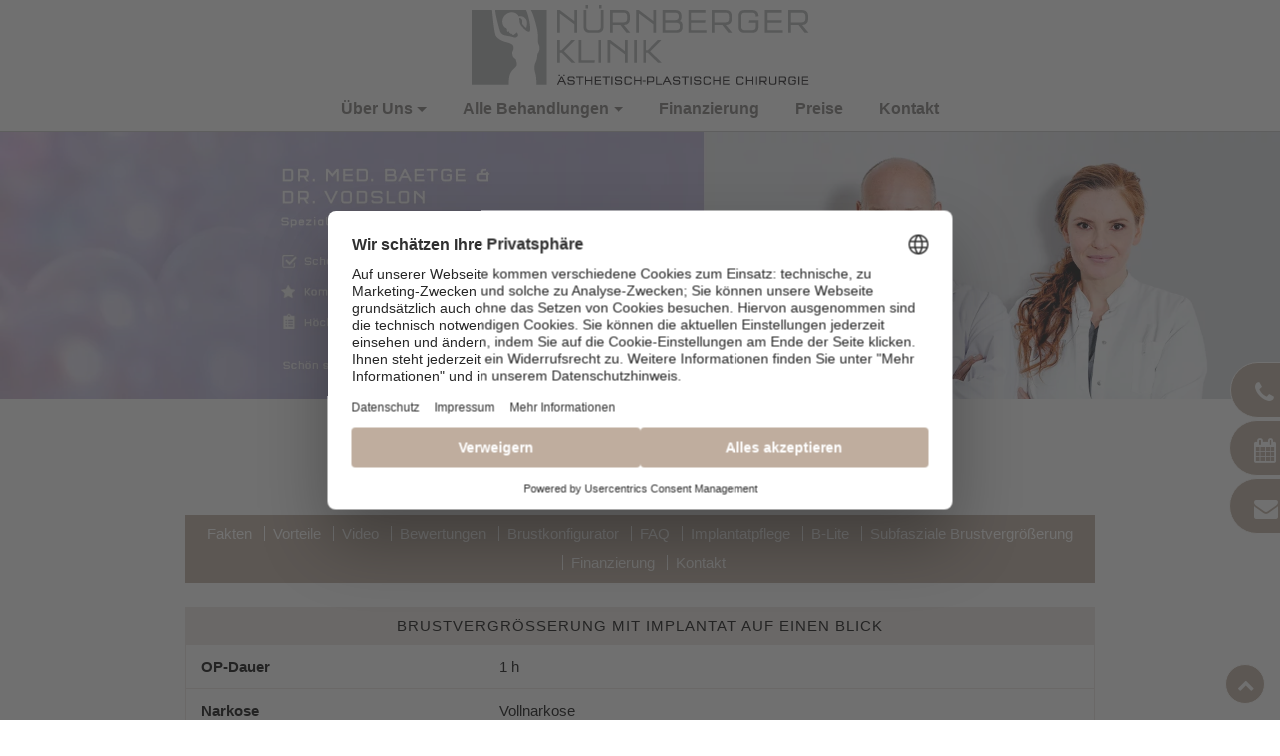

--- FILE ---
content_type: text/html;charset=utf-8
request_url: https://www.nuernbergerklinik.de/brustvergroesserung-mit-implantat/
body_size: 35205
content:
<!DOCTYPE html>
<html dir="ltr" lang="de-DE">
<head>

<meta charset="utf-8">
<!-- 
	This website is powered by TYPO3 - inspiring people to share!
	TYPO3 is a free open source Content Management Framework initially created by Kasper Skaarhoj and licensed under GNU/GPL.
	TYPO3 is copyright 1998-2017 of Kasper Skaarhoj. Extensions are copyright of their respective owners.
	Information and contribution at https://typo3.org/
-->

<base href="https://www.nuernbergerklinik.de/">

<title>Brustvergrößerung mit Implantat - Ablauf, Kosten &amp; Finanzierung</title>
<meta name="generator" content="TYPO3 CMS">
<meta name="robots" content="index,follow">
<meta name="facebook-domain-verification" content="tsqvcfu2pguj5q7xbyibd9jqa4ps0t">
<meta name="description" content="Brustvergrößerung mit Implantat in Nürnberg: Premium-Implantate ✓ erfahrenes &amp;amp; routiniertes Team ✓ Individuelle Beratung ✓ Jetzt Termin vereinbaren ☎">


<link rel="stylesheet" type="text/css" href="/typo3temp/compressor/merged-946ba6633fde1273f361aa197ca03d72-c5227e3804110df5ec56c645937f129d.1768385275.css" media="all">




<script src="/typo3temp/compressor/merged-0b9c8c4a114c0495b8b933ccea90ae16-4029495b51d3dda31ed929ca159a5390.1597223843.js" type="text/javascript"></script>




<meta name="viewport" content="width=device-width, initial-scale=1.0">
<meta name="format-detection" content="telephone=no"><link rel="dns-prefetch" href="https://netdna.bootstrapcdn.com"><link rel="preconnect" href="https://netdna.bootstrapcdn.com"><link rel="dns-prefetch" href="https://www.googletagmanager.com"><link rel="preconnect" href="https://www.googletagmanager.com"><link rel="dns-prefetch" href="https://www.google-analytics.com"><link rel="preconnect" href="https://www.google-analytics.com"><link rel="dns-prefetch" href="https://privacy-proxy.usercentrics.eu"><link rel="preconnect" href="https://privacy-proxy.usercentrics.eu"><link rel="shortcut icon" href="/fileadmin/user_upload/nuernberger-klinik/media/template/favicon.png" /><link rel="icon" href="/fileadmin/user_upload/nuernberger-klinik/media/template/favicon.png" /><script type="text/javascript" data-ignore="1">window.dataLayer = window.dataLayer || [];function gtag(){dataLayer.push(arguments);}</script> <meta data-privacy-proxy-server="https://privacy-proxy-server.usercentrics.eu">
 <script id="usercentrics-cmp" src="https://web.cmp.usercentrics.eu/ui/loader.js" data-settings-id="ePqaJ2T5" data-ignore="1" fetchpriority="high" async></script>
 <script type="application/javascript" data-ignore="1" src="https://privacy-proxy.usercentrics.eu/latest/uc-block.bundle.js"></script><link rel="canonical" href="https://www.nuernbergerklinik.de/brustvergroesserung-mit-implantat/" ><link rel="alternate" href="https://www.nuernbergerklinik.de/brustvergroesserung-mit-implantat/" hreflang="de-DE"><link rel="alternate" href="https://www.nuernbergerklinik.de/en/breast-implant/" hreflang="en"><script>(function(w,d,s,l,i){w[l]=w[l]||[];w[l].push({'gtm.start':new Date().getTime(),event:'gtm.js'});var f=d.getElementsByTagName(s)[0],j=d.createElement(s),dl=l!='dataLayer'?'&l='+l:'';j.async=true;j.src='https://www.googletagmanager.com/gtm.js?id='+i+dl;f.parentNode.insertBefore(j,f);})(window,document,'script','dataLayer','GTM-NVRLSN');</script><link href="/fileadmin/user_upload/nuernberger-klinik/media/template/favicon.png" rel="apple-touch-icon-precomposed" />

</head>
<body class="no-js de layout-12" id="page_3782"><noscript><iframe src="https://www.googletagmanager.com/ns.html?id=GTM-NVRLSN" height="0" width="0" style="display:none;visibility:hidden"></iframe></noscript>








	

<div id="prepage">
	

		
			
				
			
				
	
	
</div>

<div id="page" >

	
	
		
		
		



	
	




	

	


	
    


    
	
	
		
		
			
				
					



	
	




	

	


	
    


    

	
	
		
		
	

	<div class="   " 
		id="header"
		>


	
	
		
	
		
		
		



	
	




	

	


	
    


    

	
	
		
		
	

	<div class="  page-header " 
		id="c1456"
		>


	
	
		
	
		
		
		



	
	




	

	


	
    


	

	
	
			
		
	
	



	
	




	

	


	
    


	

	
	
			
		
	
	



	
	




	

	


	
    


    

	
	
		
		
	

	<div class="   " 
		id="c73241"
		>


	
	
		
	
		
		
		



	
	




	

	


	
    


    

	
	
		
		
	

	<div class="  offcanvas-wrapper hidden-lg-up " 
		id="c73235"
		>


	
	
		
	
		
		
		



	
	




	
	



	
	




	
	<a href="#" class="btn offcanvas-toggle js-offcanvas-has-events" title="Main navigation" aria-controls="js-bootstrap-offcanvas"><i class="fa fa-bars" aria-hidden="true" data-toggle="offcanvas" data-target="#js-bootstrap-offcanvas"></i></a>

	


	



	


	






	
	




	

	


	
    


    

	
	
		
		
	

	<div class="  navbar-offcanvas navbar-offcanvas-right " 
		id="js-bootstrap-offcanvas"
		>


	
	
		
	
		
		
		



	
	



	<div id="c73233" class="m-t-1 p-a-2" >


	

	


	
    


    
	
  
	 
	 
		 
			 
			 
					<nav class="m-t-1 p-a-2 vertical" id="c73233">
						<ul class="nav navbar-nav">
				
		
				 
				 
					
					
		 
			 
				
			 
			 <!-- sub -->
		 
					 <li class="nav-item sub   sub">
					 
						
 
	 
			<a class="nav-link " href="/">Über Uns</a>
		
	
	 
		 
			<span class="collapser"></span>
		 
	 
	
	
 
						
						
 
	  

		 
			 
				 <ul class="hidden">
					 
						 <li class="nav-item ">
						 
							
 
	 
			<a class="nav-link " href="/klinik/">Klinik</a>
		
	
	 
	
	
 
							
							 
							 
 
	  

		 
		 
	 
 
						 </li>
					 
						 <li class="nav-item ">
						 
							
 
	 
			<a class="nav-link " href="/team/">Team</a>
		
	
	 
	
	
 
							
							 
							 
 
	  

		 
		 
	 
 
						 </li>
					 
						 <li class="nav-item ">
						 
							
 
	 
			<a class="nav-link " href="/service/">Service</a>
		
	
	 
	
	
 
							
							 
							 
 
	  

		 
		 
	 
 
						 </li>
					 
						 <li class="nav-item ">
						 
							
 
	 
			<a class="nav-link " href="/finanzierung/">Finanzierung</a>
		
	
	 
	
	
 
							
							 
							 
 
	  

		 
		 
	 
 
						 </li>
					 
						 <li class="nav-item ">
						 
							
 
	 
			<a class="nav-link " href="/folgeversicherung/">Folgeversicherung</a>
		
	
	 
	
	
 
							
							 
							 
 
	  

		 
		 
	 
 
						 </li>
					 
						 <li class="nav-item ">
						 
							
 
	 
			<a class="nav-link " href="/kursprogramm/">Kursprogramm</a>
		
	
	 
	
	
 
							
							 
							 
 
	  

		 
		 
	 
 
						 </li>
					 
						 <li class="nav-item ">
						 
							
 
	 
			<a class="nav-link " href="/news/">News</a>
		
	
	 
	
	
 
							
							 
							 
 
	  

		 
		 
	 
 
						 </li>
					 
						 <li class="nav-item ">
						 
							
 
	 
			<a class="nav-link " href="/ihr-aufenthalt-bei-uns/">Ihr Aufenthalt</a>
		
	
	 
	
	
 
							
							 
							 
 
	  

		 
		 
	 
 
						 </li>
					 
						 <li class="nav-item ">
						 
							
 
	 
			<a class="nav-link " href="/jobs/">Jobs</a>
		
	
	 
	
	
 
							
							 
							 
 
	  

		 
		 
	 
 
						 </li>
					 
						 <li class="nav-item ">
						 
							
 
	 
			<a class="nav-link " href="/kostenuebernahme/">Kostenübernahme</a>
		
	
	 
	
	
 
							
							 
							 
 
	  

		 
		 
	 
 
						 </li>
					 
				 </ul>
			 
		 
		 
	 
 
					 </li>
				 
				 
					
					
		 
			 
				
			 
			 <!-- sub -->
		 
					 <li class="nav-item active sub  sub">
					 
						
 
	 
			<a class="nav-link" >Alle Behandlungen</a>
		
	
	 
		 
			<span class="collapser"></span>
		 
	 
	
	
 
						
						
 
	  

		 
			 
				 <ul class="hidden">
					 
						 <li class="nav-item active sub ">
						 
							
 
	 
			<a class="nav-link " href="/brust/">Brust</a>
		
	
	 
		 
			<span class="collapser"></span>
		 
	 
	
	
 
							
							 
							 
 
	  

		 
			 
				 <ul class="hidden">
					 
						 <li class="nav-item ">
						 
							
 
	 
			<a class="nav-link " href="/brust/">Brust</a>
		
	
	 
	
	
 
							
							 
							 
 
	 
 
						 </li>
					 
						 <li class="nav-item ">
						 
							
 
	 
			<a class="nav-link " href="/brustvergroesserung/">Brustvergrößerung</a>
		
	
	 
	
	
 
							
							 
							 
 
	 
 
						 </li>
					 
						 <li class="nav-item active current">
						 
							
 
	 
			<a class="nav-link " href="/brustvergroesserung-mit-implantat/">Brustvergrößerung mit Implantat</a>
		
	
	 
	
	
 
							
							 
							 
 
	 
 
						 </li>
					 
						 <li class="nav-item ">
						 
							
 
	 
			<a class="nav-link " href="https://www.nuernbergerklinik.de/brustvergroesserung-mit-implantat/#implantatpflege">Implantatpflege</a>
		
	
	 
	
	
 
							
							 
							 
 
	 
 
						 </li>
					 
						 <li class="nav-item ">
						 
							
 
	 
			<a class="nav-link " href="/brustvergroesserung-mit-eigenfett/">Brustvergrößerung mit Eigenfett</a>
		
	
	 
	
	
 
							
							 
							 
 
	 
 
						 </li>
					 
						 <li class="nav-item ">
						 
							
 
	 
			<a class="nav-link " href="https://www.nuernbergerklinik.de/brustvergroesserung-mit-implantat/#b-lite">Brustvergrößerung mit B-Lite</a>
		
	
	 
	
	
 
							
							 
							 
 
	 
 
						 </li>
					 
						 <li class="nav-item ">
						 
							
 
	 
			<a class="nav-link " href="https://www.nuernbergerklinik.de/brustvergroesserung-mit-implantat/#subfaszial">Subfasziale Brustvergrößerung</a>
		
	
	 
	
	
 
							
							 
							 
 
	 
 
						 </li>
					 
						 <li class="nav-item ">
						 
							
 
	 
			<a class="nav-link " href="/brustverkleinerung/">Brustverkleinerung</a>
		
	
	 
	
	
 
							
							 
							 
 
	 
 
						 </li>
					 
						 <li class="nav-item ">
						 
							
 
	 
			<a class="nav-link " href="/bruststraffung/">Bruststraffung</a>
		
	
	 
	
	
 
							
							 
							 
 
	 
 
						 </li>
					 
						 <li class="nav-item ">
						 
							
 
	 
			<a class="nav-link " href="/brustfehlbildung/">Brustfehlbildung</a>
		
	
	 
	
	
 
							
							 
							 
 
	 
 
						 </li>
					 
						 <li class="nav-item ">
						 
							
 
	 
			<a class="nav-link " href="/gynaekomastie/">Gynäkomastie</a>
		
	
	 
	
	
 
							
							 
							 
 
	 
 
						 </li>
					 
						 <li class="nav-item ">
						 
							
 
	 
			<a class="nav-link " href="/schlupfwarzen/">Schlupfwarzen­korrektur</a>
		
	
	 
	
	
 
							
							 
							 
 
	 
 
						 </li>
					 
						 <li class="nav-item ">
						 
							
 
	 
			<a class="nav-link " href="/implantatwechsel/">Implantatwechsel</a>
		
	
	 
	
	
 
							
							 
							 
 
	 
 
						 </li>
					 
						 <li class="nav-item ">
						 
							
 
	 
			<a class="nav-link " href="/brustimplantate-entfernen/">Brustimplantate entfernen</a>
		
	
	 
	
	
 
							
							 
							 
 
	 
 
						 </li>
					 
				 </ul>
			 
		 
		 
	 
 
						 </li>
					 
						 <li class="nav-item sub">
						 
							
 
	 
			<a class="nav-link " href="/gesicht/">Gesicht</a>
		
	
	 
		 
			<span class="collapser"></span>
		 
	 
	
	
 
							
							 
							 
 
	  

		 
			 
				 <ul class="hidden">
					 
						 <li class="nav-item ">
						 
							
 
	 
			<a class="nav-link " href="/gesicht/">Gesicht</a>
		
	
	 
	
	
 
							
							 
							 
 
	 
 
						 </li>
					 
						 <li class="nav-item ">
						 
							
 
	 
			<a class="nav-link " href="/nasenkorrektur/">Nase</a>
		
	
	 
	
	
 
							
							 
							 
 
	 
 
						 </li>
					 
						 <li class="nav-item ">
						 
							
 
	 
			<a class="nav-link " href="/augenlidstraffung/">Augenlidstraffung</a>
		
	
	 
	
	
 
							
							 
							 
 
	 
 
						 </li>
					 
						 <li class="nav-item ">
						 
							
 
	 
			<a class="nav-link " href="/oberlidstraffung/">Oberlidstraffung</a>
		
	
	 
	
	
 
							
							 
							 
 
	 
 
						 </li>
					 
						 <li class="nav-item ">
						 
							
 
	 
			<a class="nav-link " href="/unterlidstraffung/">Unterlidstraffung</a>
		
	
	 
	
	
 
							
							 
							 
 
	 
 
						 </li>
					 
						 <li class="nav-item ">
						 
							
 
	 
			<a class="nav-link " href="/traenenrinne-unterspritzen/">Tränenrinne unterspritzen</a>
		
	
	 
	
	
 
							
							 
							 
 
	 
 
						 </li>
					 
						 <li class="nav-item ">
						 
							
 
	 
			<a class="nav-link " href="/nasenkorrektur/">Nasenkorrektur</a>
		
	
	 
	
	
 
							
							 
							 
 
	 
 
						 </li>
					 
						 <li class="nav-item ">
						 
							
 
	 
			<a class="nav-link " href="/nasenkorrektur-ohne-op/">Nasenkorrektur ohne OP</a>
		
	
	 
	
	
 
							
							 
							 
 
	 
 
						 </li>
					 
						 <li class="nav-item ">
						 
							
 
	 
			<a class="nav-link " href="/facelift/">Facelift</a>
		
	
	 
	
	
 
							
							 
							 
 
	 
 
						 </li>
					 
						 <li class="nav-item ">
						 
							
 
	 
			<a class="nav-link " href="/midfacelift/">Midfacelift</a>
		
	
	 
	
	
 
							
							 
							 
 
	 
 
						 </li>
					 
						 <li class="nav-item ">
						 
							
 
	 
			<a class="nav-link " href="/halslift/">Halslift</a>
		
	
	 
	
	
 
							
							 
							 
 
	 
 
						 </li>
					 
						 <li class="nav-item ">
						 
							
 
	 
			<a class="nav-link " href="/submentale-straffung/">Submentale Straffung</a>
		
	
	 
	
	
 
							
							 
							 
 
	 
 
						 </li>
					 
						 <li class="nav-item ">
						 
							
 
	 
			<a class="nav-link " href="/minilift/">Minilift</a>
		
	
	 
	
	
 
							
							 
							 
 
	 
 
						 </li>
					 
						 <li class="nav-item ">
						 
							
 
	 
			<a class="nav-link " href="/fadenlifting/">Fadenlifting</a>
		
	
	 
	
	
 
							
							 
							 
 
	 
 
						 </li>
					 
						 <li class="nav-item ">
						 
							
 
	 
			<a class="nav-link " href="/temporallift-brauenanhebung/">Brauenanhebung</a>
		
	
	 
	
	
 
							
							 
							 
 
	 
 
						 </li>
					 
						 <li class="nav-item ">
						 
							
 
	 
			<a class="nav-link " href="/stirnlift/">Stirnlift</a>
		
	
	 
	
	
 
							
							 
							 
 
	 
 
						 </li>
					 
						 <li class="nav-item ">
						 
							
 
	 
			<a class="nav-link " href="/lippenkorrektur/">Lippenkorrektur</a>
		
	
	 
	
	
 
							
							 
							 
 
	 
 
						 </li>
					 
						 <li class="nav-item ">
						 
							
 
	 
			<a class="nav-link " href="/lippenvergroesserung/">Lippenvergrößerung</a>
		
	
	 
	
	
 
							
							 
							 
 
	 
 
						 </li>
					 
						 <li class="nav-item ">
						 
							
 
	 
			<a class="nav-link " href="/lippenverbreiterung/">Lippenverbreiterung</a>
		
	
	 
	
	
 
							
							 
							 
 
	 
 
						 </li>
					 
						 <li class="nav-item ">
						 
							
 
	 
			<a class="nav-link " href="/lip-flip/">Lip Flip</a>
		
	
	 
	
	
 
							
							 
							 
 
	 
 
						 </li>
					 
						 <li class="nav-item ">
						 
							
 
	 
			<a class="nav-link " href="/bullhorn-lip-lift/">Bullhorn Lip Lift</a>
		
	
	 
	
	
 
							
							 
							 
 
	 
 
						 </li>
					 
						 <li class="nav-item ">
						 
							
 
	 
			<a class="nav-link " href="/kinnkorrektur/">Kinnkorrektur</a>
		
	
	 
	
	
 
							
							 
							 
 
	 
 
						 </li>
					 
						 <li class="nav-item ">
						 
							
 
	 
			<a class="nav-link " href="/kinnvergroesserung/">Kinnvergrößerung</a>
		
	
	 
	
	
 
							
							 
							 
 
	 
 
						 </li>
					 
						 <li class="nav-item ">
						 
							
 
	 
			<a class="nav-link " href="/kinnverkleinerung/">Kinnverkleinerung</a>
		
	
	 
	
	
 
							
							 
							 
 
	 
 
						 </li>
					 
						 <li class="nav-item ">
						 
							
 
	 
			<a class="nav-link " href="/doppelkinn/">Doppelkinn</a>
		
	
	 
	
	
 
							
							 
							 
 
	 
 
						 </li>
					 
						 <li class="nav-item ">
						 
							
 
	 
			<a class="nav-link " href="/ohrmuschelkorrektur/">Ohrkorrektur</a>
		
	
	 
	
	
 
							
							 
							 
 
	 
 
						 </li>
					 
						 <li class="nav-item ">
						 
							
 
	 
			<a class="nav-link " href="/buccal-fat-removal/">Buccal fat removal</a>
		
	
	 
	
	
 
							
							 
							 
 
	 
 
						 </li>
					 
						 <li class="nav-item ">
						 
							
 
	 
			<a class="nav-link " href="/bruxismus-behandlung/">Bruxismus-Behandlung</a>
		
	
	 
	
	
 
							
							 
							 
 
	 
 
						 </li>
					 
				 </ul>
			 
		 
		 
	 
 
						 </li>
					 
						 <li class="nav-item sub">
						 
							
 
	 
			<a class="nav-link" >Körper</a>
		
	
	 
		 
			<span class="collapser"></span>
		 
	 
	
	
 
							
							 
							 
 
	  

		 
			 
				 <ul class="hidden">
					 
						 <li class="nav-item ">
						 
							
 
	 
			<a class="nav-link " href="/fettabsaugung/">Fettabsaugung</a>
		
	
	 
	
	
 
							
							 
							 
 
	 
 
						 </li>
					 
						 <li class="nav-item ">
						 
							
 
	 
			<a class="nav-link " href="/lipoedem/">Lipödem</a>
		
	
	 
	
	
 
							
							 
							 
 
	 
 
						 </li>
					 
						 <li class="nav-item ">
						 
							
 
	 
			<a class="nav-link " href="/body-contouring/">Body Contouring</a>
		
	
	 
	
	
 
							
							 
							 
 
	 
 
						 </li>
					 
						 <li class="nav-item ">
						 
							
 
	 
			<a class="nav-link " href="/kryolipolyse/">Kryolipolyse</a>
		
	
	 
	
	
 
							
							 
							 
 
	 
 
						 </li>
					 
						 <li class="nav-item ">
						 
							
 
	 
			<a class="nav-link " href="/mommy-makeover/">Mommy Makeover</a>
		
	
	 
	
	
 
							
							 
							 
 
	 
 
						 </li>
					 
						 <li class="nav-item ">
						 
							
 
	 
			<a class="nav-link " href="/bauch/">Bauch</a>
		
	
	 
	
	
 
							
							 
							 
 
	 
 
						 </li>
					 
						 <li class="nav-item ">
						 
							
 
	 
			<a class="nav-link " href="/minibauchdeckenstraffung/">Minibauchdecken&shy;straffung</a>
		
	
	 
	
	
 
							
							 
							 
 
	 
 
						 </li>
					 
						 <li class="nav-item ">
						 
							
 
	 
			<a class="nav-link " href="/bauchdeckenstraffung/">Bauchdecken&shy;straffung</a>
		
	
	 
	
	
 
							
							 
							 
 
	 
 
						 </li>
					 
						 <li class="nav-item ">
						 
							
 
	 
			<a class="nav-link " href="/lipoabdominoplastik/">Lipoabdomino&shy;plastik</a>
		
	
	 
	
	
 
							
							 
							 
 
	 
 
						 </li>
					 
						 <li class="nav-item ">
						 
							
 
	 
			<a class="nav-link " href="/fettschuerze-entfernen/">Fettschürze entfernen</a>
		
	
	 
	
	
 
							
							 
							 
 
	 
 
						 </li>
					 
						 <li class="nav-item ">
						 
							
 
	 
			<a class="nav-link " href="/arme/">Arme</a>
		
	
	 
	
	
 
							
							 
							 
 
	 
 
						 </li>
					 
						 <li class="nav-item ">
						 
							
 
	 
			<a class="nav-link " href="/oberarmstraffung/">Oberarmstraffung</a>
		
	
	 
	
	
 
							
							 
							 
 
	 
 
						 </li>
					 
						 <li class="nav-item ">
						 
							
 
	 
			<a class="nav-link " href="/hyperhidrose/">Hyperhidrose</a>
		
	
	 
	
	
 
							
							 
							 
 
	 
 
						 </li>
					 
						 <li class="nav-item ">
						 
							
 
	 
			<a class="nav-link " href="/schweissdruesenabsaugung/">Schweißdrüsen&shy;absaugung</a>
		
	
	 
	
	
 
							
							 
							 
 
	 
 
						 </li>
					 
						 <li class="nav-item ">
						 
							
 
	 
			<a class="nav-link " href="/beine/">Beine</a>
		
	
	 
	
	
 
							
							 
							 
 
	 
 
						 </li>
					 
						 <li class="nav-item ">
						 
							
 
	 
			<a class="nav-link " href="/oberschenkelstraffung/">Oberschenkel&shy;straffung</a>
		
	
	 
	
	
 
							
							 
							 
 
	 
 
						 </li>
					 
						 <li class="nav-item ">
						 
							
 
	 
			<a class="nav-link " href="/po/">Po</a>
		
	
	 
	
	
 
							
							 
							 
 
	 
 
						 </li>
					 
						 <li class="nav-item ">
						 
							
 
	 
			<a class="nav-link " href="/povergroesserung/">Povergrößerung</a>
		
	
	 
	
	
 
							
							 
							 
 
	 
 
						 </li>
					 
						 <li class="nav-item ">
						 
							
 
	 
			<a class="nav-link " href="/povergroesserung-eigenfett/">Povergrößerung mit Eigenfett</a>
		
	
	 
	
	
 
							
							 
							 
 
	 
 
						 </li>
					 
						 <li class="nav-item ">
						 
							
 
	 
			<a class="nav-link " href="/postraffung/">Postraffung</a>
		
	
	 
	
	
 
							
							 
							 
 
	 
 
						 </li>
					 
						 <li class="nav-item ">
						 
							
 
	 
			<a class="nav-link " href="/intimbereich/">Intimbereich</a>
		
	
	 
	
	
 
							
							 
							 
 
	 
 
						 </li>
					 
						 <li class="nav-item ">
						 
							
 
	 
			<a class="nav-link " href="/schamlippenverkleinerung/">Schamlippen&shy;verkleinerung</a>
		
	
	 
	
	
 
							
							 
							 
 
	 
 
						 </li>
					 
						 <li class="nav-item ">
						 
							
 
	 
			<a class="nav-link " href="/schamhuegelverkleinerung/">Schamhügel&shy;verkleinerung</a>
		
	
	 
	
	
 
							
							 
							 
 
	 
 
						 </li>
					 
						 <li class="nav-item ">
						 
							
 
	 
			<a class="nav-link " href="/schamlippenvergroesserung/">Schamlippen&shy;vergrößerung</a>
		
	
	 
	
	
 
							
							 
							 
 
	 
 
						 </li>
					 
						 <li class="nav-item ">
						 
							
 
	 
			<a class="nav-link " href="/klitorismantelstraffung/">Klitorismantel&shy;straffung</a>
		
	
	 
	
	
 
							
							 
							 
 
	 
 
						 </li>
					 
						 <li class="nav-item ">
						 
							
 
	 
			<a class="nav-link " href="/scheidentrockenheit-behandlung/">Scheidentrockenheit Behandlung</a>
		
	
	 
	
	
 
							
							 
							 
 
	 
 
						 </li>
					 
				 </ul>
			 
		 
		 
	 
 
						 </li>
					 
						 <li class="nav-item sub ">
						 
							
 
	 
			<a class="nav-link" >Falten</a>
		
	
	 
		 
			<span class="collapser"></span>
		 
	 
	
	
 
							
							 
							 
 
	  

		 
			 
				 <ul class="hidden">
					 
						 <li class="nav-item ">
						 
							
 
	 
			<a class="nav-link " href="/faltenbehandlung/">Faltenbehandlung</a>
		
	
	 
	
	
 
							
							 
							 
 
	 
 
						 </li>
					 
						 <li class="nav-item ">
						 
							
 
	 
			<a class="nav-link " href="/botulinumtoxin/">Botulinumtoxin</a>
		
	
	 
	
	
 
							
							 
							 
 
	 
 
						 </li>
					 
						 <li class="nav-item ">
						 
							
 
	 
			<a class="nav-link " href="/filler-hyaluronsaeure/">Hyaluron (Filler)</a>
		
	
	 
	
	
 
							
							 
							 
 
	 
 
						 </li>
					 
						 <li class="nav-item ">
						 
							
 
	 
			<a class="nav-link " href="/laser/">Laser</a>
		
	
	 
	
	
 
							
							 
							 
 
	 
 
						 </li>
					 
						 <li class="nav-item ">
						 
							
 
	 
			<a class="nav-link " href="/tiefenpeeling/">Peeling</a>
		
	
	 
	
	
 
							
							 
							 
 
	 
 
						 </li>
					 
						 <li class="nav-item ">
						 
							
 
	 
			<a class="nav-link " href="/needling/">Micro Needling</a>
		
	
	 
	
	
 
							
							 
							 
 
	 
 
						 </li>
					 
						 <li class="nav-item ">
						 
							
 
	 
			<a class="nav-link " href="/faltenbehandlung-eigenfett/">Eigenfett</a>
		
	
	 
	
	
 
							
							 
							 
 
	 
 
						 </li>
					 
						 <li class="nav-item ">
						 
							
 
	 
			<a class="nav-link " href="/hydroxylapatit/">Hydroxylapatit</a>
		
	
	 
	
	
 
							
							 
							 
 
	 
 
						 </li>
					 
						 <li class="nav-item ">
						 
							
 
	 
			<a class="nav-link " href="/sculptra/">Sculptra</a>
		
	
	 
	
	
 
							
							 
							 
 
	 
 
						 </li>
					 
						 <li class="nav-item ">
						 
							
 
	 
			<a class="nav-link " href="/skinbooster/">Skinbooster™</a>
		
	
	 
	
	
 
							
							 
							 
 
	 
 
						 </li>
					 
						 <li class="nav-item ">
						 
							
 
	 
			<a class="nav-link " href="/hautstraffung-ohne-op/">Hautstraffung ohne OP</a>
		
	
	 
	
	
 
							
							 
							 
 
	 
 
						 </li>
					 
				 </ul>
			 
		 
		 
	 
 
						 </li>
					 
				 </ul>
			 
		 
		 
	 
 
					 </li>
				 
				 
					
					
		 
					 <li class="nav-item  ">
					 
						
 
	 
			<a class="nav-link " href="/finanzierung/">Finanzierung</a>
		
	
	 
	
	
 
						
						
 
	  

		 
		 
	 
 
					 </li>
				 
				 
					
					
		 
					 <li class="nav-item  ">
					 
						
 
	 
			<a class="nav-link " href="/kosten-preisliste/">Preise</a>
		
	
	 
	
	
 
						
						
 
	  

		 
		 
	 
 
					 </li>
				 
				 
					
					
		 
					 <li class="nav-item  ">
					 
						
 
	 
			<a class="nav-link " href="/kontakt/">Kontakt</a>
		
	
	 
	
	
 
						
						
 
	  

		 
		 
	 
 
					 </li>
				 
					 
			 
						 </ul>
					 </nav>
				
		
		 
		 
	 
 
	
 



	


	

	</div>



			
		
		
		
	</div>





	


	



			
		
		
		
	</div>





	


	







	
	




	<div id="c73238" class=" logo" >





	
		

	


	

	<div class="ce-textpic ce-center ce-above layout-0">
		
			
	  

	  
	
			
	<div class="" >
		
                

	
	
		
			
				
			
				
			
				
			
				
			
				
			
		
	
	
	
    
    
	
    
            <div class="ce-media ">
        
    
        




	
			<a href="/">
				


























        <picture alt="Nürnberger Klinik">

            <!--[if IE 9]><video style="display: none;"><![endif]-->

            <![CDATA[ orig Width: 337px ]]>
            
            
            

            
            
            <![CDATA[ xs scale: 1, 544px, max: 544px]]>
            <source srcset="/fileadmin/user_upload/nuernberger-klinik/media/template/logo-nuernberger-klinik.png" media="(max-width: 544px)">

            
            
            

            
            
            <![CDATA[ sm scale: 1, 768px, max: 768px]]>
            <source srcset="/fileadmin/user_upload/nuernberger-klinik/media/template/logo-nuernberger-klinik.png" media="(max-width: 768px)">

            
            
            

            
            
            <![CDATA[ md scale: 1, 992px, max: 992px]]>
            <source srcset="/fileadmin/user_upload/nuernberger-klinik/media/template/logo-nuernberger-klinik.png" media="(max-width: 992px)">

            
            
            

            
            
            <![CDATA[ lg scale: 1, 1200px, max: 1200px]]>
            <source srcset="/fileadmin/user_upload/nuernberger-klinik/media/template/logo-nuernberger-klinik.png" media="(max-width: 1200px)">


            

                

                
                
                <![CDATA[ xl scale: , 2200px]]>
                <source srcset="/fileadmin/user_upload/nuernberger-klinik/media/template/logo-nuernberger-klinik.png" media="(min-width: 1200px)">
											

            <!--[if IE 9]></video><![endif]-->
            <img src="/fileadmin/user_upload/nuernberger-klinik/media/template/logo-nuernberger-klinik.png"
                 alt="Nürnberger Klinik  "
                 title=""
                 class="img-fluid  center-block "
				 />
																			   

        </picture>

    


			</a>
		

    
    
    
    

    
            </div>
        


		
	</div>

		
		
		



















		

		<div class="ce-bodytext">
			
			
		</div>

		
	</div>

	




				

	</div>












			
		
		
		
	</div>





	


	



	



	


	



	



	


	



			
		
		
		
	</div>





	


	







	
	




	

	


	
    


    

	
	
		
		
	

	<div class="  page-menu " 
		id="c1460"
		>


	
	
		
	
		
		
		



	
	




	

	


	
    


	

	
	
			
		
	
	



	
	




	

	


	
    


	

	
	
			
		
	
	



	
	




	

	


	
    


    

	
	
		
		
	

	<div class="container-fluid  align-center " 
		id="c73231"
		>


	
	
		
	
		
			<div class="row">
		
		
		



	
	




	

	


	
    

	
	
		
			
		
			
		
			
		
			
		
			
		
	
	

	
	<ul class="nav navbar-nav megamenu smartmenus">
		
		
			
			
				
				
				
			
		
			
			
				
			
			
			
			
			<li class="nav-item dropdown">

				
						
						
								<a data-toggle="dropdown" class="nav-link dropdown-toggle " href="https://www.nuernbergerklinik.de/">Über Uns</a>
							
						
						
						
						<ul class="dropdown-menu mega-menu">
							<li>
								<div class="dropdown-content">
									



	
	




	

	


	
    


    
	
  
	 
	 
		 
			 
			 
						<ul class="  vertical" id="c76205">
				
		
				 
				 
					
					
		 
					 <li class="nav-item  ">
					 
						
 
	 
			<a class="nav-link " href="/klinik/">Klinik</a>
		
	
	 
	
	
 
						
						
 
	 
 
					 </li>
				 
				 
					
					
		 
					 <li class="nav-item  ">
					 
						
 
	 
			<a class="nav-link " href="/team/">Team</a>
		
	
	 
	
	
 
						
						
 
	 
 
					 </li>
				 
				 
					
					
		 
					 <li class="nav-item  ">
					 
						
 
	 
			<a class="nav-link " href="/service/">Service</a>
		
	
	 
	
	
 
						
						
 
	 
 
					 </li>
				 
				 
					
					
		 
					 <li class="nav-item  ">
					 
						
 
	 
			<a class="nav-link " href="/finanzierung/">Finanzierung</a>
		
	
	 
	
	
 
						
						
 
	 
 
					 </li>
				 
				 
					
					
		 
					 <li class="nav-item  ">
					 
						
 
	 
			<a class="nav-link " href="/folgeversicherung/">Folgeversicherung</a>
		
	
	 
	
	
 
						
						
 
	 
 
					 </li>
				 
				 
					
					
		 
					 <li class="nav-item  ">
					 
						
 
	 
			<a class="nav-link " href="/kursprogramm/">Kursprogramm</a>
		
	
	 
	
	
 
						
						
 
	 
 
					 </li>
				 
				 
					
					
		 
					 <li class="nav-item  ">
					 
						
 
	 
			<a class="nav-link " href="/news/">News</a>
		
	
	 
	
	
 
						
						
 
	 
 
					 </li>
				 
				 
					
					
		 
					 <li class="nav-item  ">
					 
						
 
	 
			<a class="nav-link " href="/ihr-aufenthalt-bei-uns/">Ihr Aufenthalt</a>
		
	
	 
	
	
 
						
						
 
	 
 
					 </li>
				 
				 
					
					
		 
					 <li class="nav-item  ">
					 
						
 
	 
			<a class="nav-link " href="/jobs/">Jobs</a>
		
	
	 
	
	
 
						
						
 
	 
 
					 </li>
				 
				 
					
					
		 
					 <li class="nav-item  ">
					 
						
 
	 
			<a class="nav-link " href="/kostenuebernahme/">Kostenübernahme</a>
		
	
	 
	
	
 
						
						
 
	 
 
					 </li>
				 
					 
			 
						</ul>
				
		
		 
		 
	 
 
	
 



	


	



								</div>
							</li>
						</ul>
					
			</li>
		
		
			
			
				
				
				
					
				
			
		
			
			
			
			
			
			<li class="nav-item dropdown dropdown-mega">

				
						
						
								<a class="nolink nav-link dropdown-toggle">Alle Behandlungen</a>
							
						
						
						
						<ul class="dropdown-menu mega-menu">
							<li>
								<div class="dropdown-content">
									



	
	



	<div id="c73544" class=" container" >


	

	


	
    


    

	
	
		
	
	
	<div class="row 4-cols normal-gutters same-height-no">
        

		
		
		
		
		
		
		
			
				<div class="col-xl-3 col-lg-3 col-md-3 col-sm-12 col-xs-12">
					

						
						
						
						
						


						
						
							



	
	




	

	
		
	
		
				
			
		
		

	
	
	
	
	
	
	
		<p class="h4 align-left nomargin border-b-1 text-uppercase text-bold"><span>Brust</span></p>
	
	
	



		

		




		
				
			
	


	
    


    
	
  
	 
	 
		 
			 
			 
						<ul class=" small align-left vertical" id="c73543">
				
		
				 
				 
					
					
		 
					 <li class="nav-item  ">
					 
						
 
	 
			<a class="nav-link " href="/brust/">Brust</a>
		
	
	 
	
	
 
						
						
 
	 
 
					 </li>
				 
				 
					
					
		 
					 <li class="nav-item  ">
					 
						
 
	 
			<a class="nav-link " href="/brustvergroesserung/">Brustvergrößerung</a>
		
	
	 
	
	
 
						
						
 
	 
 
					 </li>
				 
				 
					
					
		 
					 <li class="nav-item active current ">
					 
						
 
	 
			<a class="nav-link " href="/brustvergroesserung-mit-implantat/">Brustvergrößerung mit Implantat</a>
		
	
	 
	
	
 
						
						
 
	 
 
					 </li>
				 
				 
					
					
		 
					 <li class="nav-item  ">
					 
						
 
	 
			<a class="nav-link " href="https://www.nuernbergerklinik.de/brustvergroesserung-mit-implantat/#implantatpflege">Implantatpflege</a>
		
	
	 
	
	
 
						
						
 
	 
 
					 </li>
				 
				 
					
					
		 
					 <li class="nav-item  ">
					 
						
 
	 
			<a class="nav-link " href="/brustvergroesserung-mit-eigenfett/">Brustvergrößerung mit Eigenfett</a>
		
	
	 
	
	
 
						
						
 
	 
 
					 </li>
				 
				 
					
					
		 
					 <li class="nav-item  ">
					 
						
 
	 
			<a class="nav-link " href="https://www.nuernbergerklinik.de/brustvergroesserung-mit-implantat/#b-lite">Brustvergrößerung mit B-Lite</a>
		
	
	 
	
	
 
						
						
 
	 
 
					 </li>
				 
				 
					
					
		 
					 <li class="nav-item  ">
					 
						
 
	 
			<a class="nav-link " href="https://www.nuernbergerklinik.de/brustvergroesserung-mit-implantat/#subfaszial">Subfasziale Brustvergrößerung</a>
		
	
	 
	
	
 
						
						
 
	 
 
					 </li>
				 
				 
					
					
		 
					 <li class="nav-item  ">
					 
						
 
	 
			<a class="nav-link " href="/brustverkleinerung/">Brustverkleinerung</a>
		
	
	 
	
	
 
						
						
 
	 
 
					 </li>
				 
				 
					
					
		 
					 <li class="nav-item  ">
					 
						
 
	 
			<a class="nav-link " href="/bruststraffung/">Bruststraffung</a>
		
	
	 
	
	
 
						
						
 
	 
 
					 </li>
				 
				 
					
					
		 
					 <li class="nav-item  ">
					 
						
 
	 
			<a class="nav-link " href="/brustfehlbildung/">Brustfehlbildung</a>
		
	
	 
	
	
 
						
						
 
	 
 
					 </li>
				 
				 
					
					
		 
					 <li class="nav-item  ">
					 
						
 
	 
			<a class="nav-link " href="/gynaekomastie/">Gynäkomastie</a>
		
	
	 
	
	
 
						
						
 
	 
 
					 </li>
				 
				 
					
					
		 
					 <li class="nav-item  ">
					 
						
 
	 
			<a class="nav-link " href="/schlupfwarzen/">Schlupfwarzen­korrektur</a>
		
	
	 
	
	
 
						
						
 
	 
 
					 </li>
				 
				 
					
					
		 
					 <li class="nav-item  ">
					 
						
 
	 
			<a class="nav-link " href="/implantatwechsel/">Implantatwechsel</a>
		
	
	 
	
	
 
						
						
 
	 
 
					 </li>
				 
				 
					
					
		 
					 <li class="nav-item  ">
					 
						
 
	 
			<a class="nav-link " href="/brustimplantate-entfernen/">Brustimplantate entfernen</a>
		
	
	 
	
	
 
						
						
 
	 
 
					 </li>
				 
					 
			 
						</ul>
				
		
		 
		 
	 
 
	
 



	


	



						
						


					
				</div>
				
					<div class="clearfix hidden-sm-up"></div>
					
				
				
					<div class="hidden-xs-down clearfix hidden-md-up"></div>
					
				
				
				
				

			
				<div class="col-xl-3 col-lg-3 col-md-3 col-sm-12 col-xs-12">
					

						
						
						
						
						


						
						
							



	
	




	

	
		
	
		
				
			
		
		

	
	
	
	
	
	
	
		<p class="h4 align-left border-b-1 nomargin text-uppercase text-bold"><span>Gesicht</span></p>
	
	
	



		

		




		
				
			
	


	
    


    
	
  
	 
	 
		 
			 
			 
						<ul class=" align-left small vertical" id="c73542">
				
		
				 
				 
					
					
		 
					 <li class="nav-item  ">
					 
						
 
	 
			<a class="nav-link " href="/gesicht/">Gesicht</a>
		
	
	 
	
	
 
						
						
 
	 
 
					 </li>
				 
				 
					
					
		 
					 <li class="nav-item  ">
					 
						
 
	 
			<a class="nav-link " href="/nasenkorrektur/">Nase</a>
		
	
	 
	
	
 
						
						
 
	 
 
					 </li>
				 
				 
					
					
		 
					 <li class="nav-item  ">
					 
						
 
	 
			<a class="nav-link " href="/augenlidstraffung/">Augenlidstraffung</a>
		
	
	 
	
	
 
						
						
 
	 
 
					 </li>
				 
				 
					
					
		 
					 <li class="nav-item  ">
					 
						
 
	 
			<a class="nav-link " href="/oberlidstraffung/">Oberlidstraffung</a>
		
	
	 
	
	
 
						
						
 
	 
 
					 </li>
				 
				 
					
					
		 
					 <li class="nav-item  ">
					 
						
 
	 
			<a class="nav-link " href="/unterlidstraffung/">Unterlidstraffung</a>
		
	
	 
	
	
 
						
						
 
	 
 
					 </li>
				 
				 
					
					
		 
					 <li class="nav-item  ">
					 
						
 
	 
			<a class="nav-link " href="/traenenrinne-unterspritzen/">Tränenrinne unterspritzen</a>
		
	
	 
	
	
 
						
						
 
	 
 
					 </li>
				 
				 
					
					
		 
					 <li class="nav-item  ">
					 
						
 
	 
			<a class="nav-link " href="/nasenkorrektur/">Nasenkorrektur</a>
		
	
	 
	
	
 
						
						
 
	 
 
					 </li>
				 
				 
					
					
		 
					 <li class="nav-item  ">
					 
						
 
	 
			<a class="nav-link " href="/nasenkorrektur-ohne-op/">Nasenkorrektur ohne OP</a>
		
	
	 
	
	
 
						
						
 
	 
 
					 </li>
				 
				 
					
					
		 
					 <li class="nav-item  ">
					 
						
 
	 
			<a class="nav-link " href="/facelift/">Facelift</a>
		
	
	 
	
	
 
						
						
 
	 
 
					 </li>
				 
				 
					
					
		 
					 <li class="nav-item  ">
					 
						
 
	 
			<a class="nav-link " href="/midfacelift/">Midfacelift</a>
		
	
	 
	
	
 
						
						
 
	 
 
					 </li>
				 
				 
					
					
		 
					 <li class="nav-item  ">
					 
						
 
	 
			<a class="nav-link " href="/halslift/">Halslift</a>
		
	
	 
	
	
 
						
						
 
	 
 
					 </li>
				 
				 
					
					
		 
					 <li class="nav-item  ">
					 
						
 
	 
			<a class="nav-link " href="/submentale-straffung/">Submentale Straffung</a>
		
	
	 
	
	
 
						
						
 
	 
 
					 </li>
				 
				 
					
					
		 
					 <li class="nav-item  ">
					 
						
 
	 
			<a class="nav-link " href="/minilift/">Minilift</a>
		
	
	 
	
	
 
						
						
 
	 
 
					 </li>
				 
				 
					
					
		 
					 <li class="nav-item  ">
					 
						
 
	 
			<a class="nav-link " href="/fadenlifting/">Fadenlifting</a>
		
	
	 
	
	
 
						
						
 
	 
 
					 </li>
				 
				 
					
					
		 
					 <li class="nav-item  ">
					 
						
 
	 
			<a class="nav-link " href="/temporallift-brauenanhebung/">Brauenanhebung</a>
		
	
	 
	
	
 
						
						
 
	 
 
					 </li>
				 
				 
					
					
		 
					 <li class="nav-item  ">
					 
						
 
	 
			<a class="nav-link " href="/stirnlift/">Stirnlift</a>
		
	
	 
	
	
 
						
						
 
	 
 
					 </li>
				 
				 
					
					
		 
					 <li class="nav-item  ">
					 
						
 
	 
			<a class="nav-link " href="/lippenkorrektur/">Lippenkorrektur</a>
		
	
	 
	
	
 
						
						
 
	 
 
					 </li>
				 
				 
					
					
		 
					 <li class="nav-item  ">
					 
						
 
	 
			<a class="nav-link " href="/lippenvergroesserung/">Lippenvergrößerung</a>
		
	
	 
	
	
 
						
						
 
	 
 
					 </li>
				 
				 
					
					
		 
					 <li class="nav-item  ">
					 
						
 
	 
			<a class="nav-link " href="/lippenverbreiterung/">Lippenverbreiterung</a>
		
	
	 
	
	
 
						
						
 
	 
 
					 </li>
				 
				 
					
					
		 
					 <li class="nav-item  ">
					 
						
 
	 
			<a class="nav-link " href="/lip-flip/">Lip Flip</a>
		
	
	 
	
	
 
						
						
 
	 
 
					 </li>
				 
				 
					
					
		 
					 <li class="nav-item  ">
					 
						
 
	 
			<a class="nav-link " href="/bullhorn-lip-lift/">Bullhorn Lip Lift</a>
		
	
	 
	
	
 
						
						
 
	 
 
					 </li>
				 
				 
					
					
		 
					 <li class="nav-item  ">
					 
						
 
	 
			<a class="nav-link " href="/kinnkorrektur/">Kinnkorrektur</a>
		
	
	 
	
	
 
						
						
 
	 
 
					 </li>
				 
				 
					
					
		 
					 <li class="nav-item  ">
					 
						
 
	 
			<a class="nav-link " href="/kinnvergroesserung/">Kinnvergrößerung</a>
		
	
	 
	
	
 
						
						
 
	 
 
					 </li>
				 
				 
					
					
		 
					 <li class="nav-item  ">
					 
						
 
	 
			<a class="nav-link " href="/kinnverkleinerung/">Kinnverkleinerung</a>
		
	
	 
	
	
 
						
						
 
	 
 
					 </li>
				 
				 
					
					
		 
					 <li class="nav-item  ">
					 
						
 
	 
			<a class="nav-link " href="/doppelkinn/">Doppelkinn</a>
		
	
	 
	
	
 
						
						
 
	 
 
					 </li>
				 
				 
					
					
		 
					 <li class="nav-item  ">
					 
						
 
	 
			<a class="nav-link " href="/ohrmuschelkorrektur/">Ohrkorrektur</a>
		
	
	 
	
	
 
						
						
 
	 
 
					 </li>
				 
				 
					
					
		 
					 <li class="nav-item  ">
					 
						
 
	 
			<a class="nav-link " href="/buccal-fat-removal/">Buccal fat removal</a>
		
	
	 
	
	
 
						
						
 
	 
 
					 </li>
				 
				 
					
					
		 
					 <li class="nav-item  ">
					 
						
 
	 
			<a class="nav-link " href="/bruxismus-behandlung/">Bruxismus-Behandlung</a>
		
	
	 
	
	
 
						
						
 
	 
 
					 </li>
				 
					 
			 
						</ul>
				
		
		 
		 
	 
 
	
 



	


	



						
						


					
				</div>
				
					<div class="clearfix hidden-sm-up"></div>
					
				
				
					<div class="hidden-xs-down clearfix hidden-md-up"></div>
					
				
				
				
				

			
				<div class="col-xl-3 col-lg-3 col-md-3 col-sm-12 col-xs-12">
					

						
						
						
						
						


						
						
							



	
	




	

	
		
	
		
				
			
		
		

	
	
	
	
	
	
	
		<p class="h4 align-left border-b-1 nomargin text-uppercase text-bold"><span>Körper</span></p>
	
	
	



		

		




		
				
			
	


	
    


    
	
  
	 
	 
		 
			 
			 
						<ul class=" small align-left vertical" id="c73541">
				
		
				 
				 
					
					
		 
					 <li class="nav-item  ">
					 
						
 
	 
			<a class="nav-link " href="/fettabsaugung/">Fettabsaugung</a>
		
	
	 
	
	
 
						
						
 
	 
 
					 </li>
				 
				 
					
					
		 
					 <li class="nav-item  ">
					 
						
 
	 
			<a class="nav-link " href="/lipoedem/">Lipödem</a>
		
	
	 
	
	
 
						
						
 
	 
 
					 </li>
				 
				 
					
					
		 
					 <li class="nav-item  ">
					 
						
 
	 
			<a class="nav-link " href="/body-contouring/">Body Contouring</a>
		
	
	 
	
	
 
						
						
 
	 
 
					 </li>
				 
				 
					
					
		 
					 <li class="nav-item  ">
					 
						
 
	 
			<a class="nav-link " href="/kryolipolyse/">Kryolipolyse</a>
		
	
	 
	
	
 
						
						
 
	 
 
					 </li>
				 
				 
					
					
		 
					 <li class="nav-item  ">
					 
						
 
	 
			<a class="nav-link " href="/mommy-makeover/">Mommy Makeover</a>
		
	
	 
	
	
 
						
						
 
	 
 
					 </li>
				 
				 
					
					
		 
					 <li class="nav-item  ">
					 
						
 
	 
			<a class="nav-link " href="/bauch/">Bauch</a>
		
	
	 
	
	
 
						
						
 
	 
 
					 </li>
				 
				 
					
					
		 
					 <li class="nav-item  ">
					 
						
 
	 
			<a class="nav-link " href="/minibauchdeckenstraffung/">Minibauchdecken&shy;straffung</a>
		
	
	 
	
	
 
						
						
 
	 
 
					 </li>
				 
				 
					
					
		 
					 <li class="nav-item  ">
					 
						
 
	 
			<a class="nav-link " href="/bauchdeckenstraffung/">Bauchdecken&shy;straffung</a>
		
	
	 
	
	
 
						
						
 
	 
 
					 </li>
				 
				 
					
					
		 
					 <li class="nav-item  ">
					 
						
 
	 
			<a class="nav-link " href="/lipoabdominoplastik/">Lipoabdomino&shy;plastik</a>
		
	
	 
	
	
 
						
						
 
	 
 
					 </li>
				 
				 
					
					
		 
					 <li class="nav-item  ">
					 
						
 
	 
			<a class="nav-link " href="/fettschuerze-entfernen/">Fettschürze entfernen</a>
		
	
	 
	
	
 
						
						
 
	 
 
					 </li>
				 
				 
					
					
		 
					 <li class="nav-item  ">
					 
						
 
	 
			<a class="nav-link " href="/arme/">Arme</a>
		
	
	 
	
	
 
						
						
 
	 
 
					 </li>
				 
				 
					
					
		 
					 <li class="nav-item  ">
					 
						
 
	 
			<a class="nav-link " href="/oberarmstraffung/">Oberarmstraffung</a>
		
	
	 
	
	
 
						
						
 
	 
 
					 </li>
				 
				 
					
					
		 
					 <li class="nav-item  ">
					 
						
 
	 
			<a class="nav-link " href="/hyperhidrose/">Hyperhidrose</a>
		
	
	 
	
	
 
						
						
 
	 
 
					 </li>
				 
				 
					
					
		 
					 <li class="nav-item  ">
					 
						
 
	 
			<a class="nav-link " href="/schweissdruesenabsaugung/">Schweißdrüsen&shy;absaugung</a>
		
	
	 
	
	
 
						
						
 
	 
 
					 </li>
				 
				 
					
					
		 
					 <li class="nav-item  ">
					 
						
 
	 
			<a class="nav-link " href="/beine/">Beine</a>
		
	
	 
	
	
 
						
						
 
	 
 
					 </li>
				 
				 
					
					
		 
					 <li class="nav-item  ">
					 
						
 
	 
			<a class="nav-link " href="/oberschenkelstraffung/">Oberschenkel&shy;straffung</a>
		
	
	 
	
	
 
						
						
 
	 
 
					 </li>
				 
				 
					
					
		 
					 <li class="nav-item  ">
					 
						
 
	 
			<a class="nav-link " href="/po/">Po</a>
		
	
	 
	
	
 
						
						
 
	 
 
					 </li>
				 
				 
					
					
		 
					 <li class="nav-item  ">
					 
						
 
	 
			<a class="nav-link " href="/povergroesserung/">Povergrößerung</a>
		
	
	 
	
	
 
						
						
 
	 
 
					 </li>
				 
				 
					
					
		 
					 <li class="nav-item  ">
					 
						
 
	 
			<a class="nav-link " href="/povergroesserung-eigenfett/">Povergrößerung mit Eigenfett</a>
		
	
	 
	
	
 
						
						
 
	 
 
					 </li>
				 
				 
					
					
		 
					 <li class="nav-item  ">
					 
						
 
	 
			<a class="nav-link " href="/postraffung/">Postraffung</a>
		
	
	 
	
	
 
						
						
 
	 
 
					 </li>
				 
				 
					
					
		 
					 <li class="nav-item  ">
					 
						
 
	 
			<a class="nav-link " href="/intimbereich/">Intimbereich</a>
		
	
	 
	
	
 
						
						
 
	 
 
					 </li>
				 
				 
					
					
		 
					 <li class="nav-item  ">
					 
						
 
	 
			<a class="nav-link " href="/schamlippenverkleinerung/">Schamlippen&shy;verkleinerung</a>
		
	
	 
	
	
 
						
						
 
	 
 
					 </li>
				 
				 
					
					
		 
					 <li class="nav-item  ">
					 
						
 
	 
			<a class="nav-link " href="/schamhuegelverkleinerung/">Schamhügel&shy;verkleinerung</a>
		
	
	 
	
	
 
						
						
 
	 
 
					 </li>
				 
				 
					
					
		 
					 <li class="nav-item  ">
					 
						
 
	 
			<a class="nav-link " href="/schamlippenvergroesserung/">Schamlippen&shy;vergrößerung</a>
		
	
	 
	
	
 
						
						
 
	 
 
					 </li>
				 
				 
					
					
		 
					 <li class="nav-item  ">
					 
						
 
	 
			<a class="nav-link " href="/klitorismantelstraffung/">Klitorismantel&shy;straffung</a>
		
	
	 
	
	
 
						
						
 
	 
 
					 </li>
				 
				 
					
					
		 
					 <li class="nav-item  ">
					 
						
 
	 
			<a class="nav-link " href="/scheidentrockenheit-behandlung/">Scheidentrockenheit Behandlung</a>
		
	
	 
	
	
 
						
						
 
	 
 
					 </li>
				 
					 
			 
						</ul>
				
		
		 
		 
	 
 
	
 



	


	



						
						


					
				</div>
				
					<div class="clearfix hidden-sm-up"></div>
					
				
				
					<div class="hidden-xs-down clearfix hidden-md-up"></div>
					
				
				
				
				

			
				<div class="col-xl-3 col-lg-3 col-md-3 col-sm-12 col-xs-12">
					

						
						
						
						
						


						
						
							



	
	




	

	
		
	
		
				
			
		
		

	
	
	
	
	
	
	
		<p class="h4 align-left border-b-1 nomargin text-uppercase text-bold"><span>Falten</span></p>
	
	
	



		

		




		
				
			
	


	
    


    
	
  
	 
	 
		 
			 
			 
						<ul class=" small align-left vertical" id="c73546">
				
		
				 
				 
					
					
		 
					 <li class="nav-item  ">
					 
						
 
	 
			<a class="nav-link " href="/faltenbehandlung/">Faltenbehandlung</a>
		
	
	 
	
	
 
						
						
 
	 
 
					 </li>
				 
				 
					
					
		 
					 <li class="nav-item  ">
					 
						
 
	 
			<a class="nav-link " href="/botulinumtoxin/">Botulinumtoxin</a>
		
	
	 
	
	
 
						
						
 
	 
 
					 </li>
				 
				 
					
					
		 
					 <li class="nav-item  ">
					 
						
 
	 
			<a class="nav-link " href="/filler-hyaluronsaeure/">Hyaluron (Filler)</a>
		
	
	 
	
	
 
						
						
 
	 
 
					 </li>
				 
				 
					
					
		 
					 <li class="nav-item  ">
					 
						
 
	 
			<a class="nav-link " href="/laser/">Laser</a>
		
	
	 
	
	
 
						
						
 
	 
 
					 </li>
				 
				 
					
					
		 
					 <li class="nav-item  ">
					 
						
 
	 
			<a class="nav-link " href="/tiefenpeeling/">Peeling</a>
		
	
	 
	
	
 
						
						
 
	 
 
					 </li>
				 
				 
					
					
		 
					 <li class="nav-item  ">
					 
						
 
	 
			<a class="nav-link " href="/needling/">Micro Needling</a>
		
	
	 
	
	
 
						
						
 
	 
 
					 </li>
				 
				 
					
					
		 
					 <li class="nav-item  ">
					 
						
 
	 
			<a class="nav-link " href="/faltenbehandlung-eigenfett/">Eigenfett</a>
		
	
	 
	
	
 
						
						
 
	 
 
					 </li>
				 
				 
					
					
		 
					 <li class="nav-item  ">
					 
						
 
	 
			<a class="nav-link " href="/hydroxylapatit/">Hydroxylapatit</a>
		
	
	 
	
	
 
						
						
 
	 
 
					 </li>
				 
				 
					
					
		 
					 <li class="nav-item  ">
					 
						
 
	 
			<a class="nav-link " href="/sculptra/">Sculptra</a>
		
	
	 
	
	
 
						
						
 
	 
 
					 </li>
				 
				 
					
					
		 
					 <li class="nav-item  ">
					 
						
 
	 
			<a class="nav-link " href="/skinbooster/">Skinbooster™</a>
		
	
	 
	
	
 
						
						
 
	 
 
					 </li>
				 
				 
					
					
		 
					 <li class="nav-item  ">
					 
						
 
	 
			<a class="nav-link " href="/hautstraffung-ohne-op/">Hautstraffung ohne OP</a>
		
	
	 
	
	
 
						
						
 
	 
 
					 </li>
				 
					 
			 
						</ul>
				
		
		 
		 
	 
 
	
 



	


	



						
						


					
				</div>
				
					<div class="clearfix hidden-sm-up"></div>
					
				
				
					<div class="hidden-xs-down clearfix hidden-md-up"></div>
					
				
				
					<div class="hidden-sm-down clearfix hidden-lg-up"></div>
					
				
				
					<div class="hidden-md-down clearfix hidden-xl-up"></div>
					
				
				
					<div class="hidden-lg-down clearfix"></div>
					
				

			
		
        
	</div>





	


	

	</div>



								</div>
							</li>
						</ul>
					
			</li>
		
		
			
			
		
			
			
				
			
			
			
			
			<li class="nav-item ">

				
						<a class="nav-link " href="/finanzierung/">Finanzierung</a>
					
			</li>
		
		
			
			
		
			
			
			
			
			
			<li class="nav-item ">

				
						<a class="nav-link " href="/kosten-preisliste/">Preise</a>
					
			</li>
		
		
			
			
		
			
			
			
			
			
			<li class="nav-item ">

				
						<a class="nav-link " href="/kontakt/">Kontakt</a>
					
			</li>
		
	</ul>
	

	
	



	


	



			
		
			</div>
		
		
		
	</div>





	


	



	



	


	



	



	


	



			
		
		
		
	</div>





	


	



			
		
		
		
	</div>





	


	



				
					



	
	




	

	


	
    


    

	
	
		
		
	

	<div class="  page-banner " 
		id="c1458"
		>


	
	
		
	
		
		
		



	
	




	

	


	
    


	

	
	
			
		
	
	



	
	




	
	



	
	








	
		

	


	

	<div class="ce-textpic ce-center ce-above layout-0">
		
			
	  

	  
	
			
	<div class="" >
		
                

	
	
		
			
				
					
				
			
				
					
				
			
				
					
				
			
				
			
				
			
		
	
	
	
    
    
	
    
            <div class="ce-media  hidden-xs hidden-sm hidden-md">
        
    
        




	
			
					


























        <picture alt="Brustbehandlungen, Ästhetisch-Plastische Chirurgie in Nürnberg, Dr. Baetge, Dr. Vodslon, Nürnberger Klinik">

            <!--[if IE 9]><video style="display: none;"><![endif]-->

            <![CDATA[ orig Width: 1920px ]]>
            
            
            

            
            
            <![CDATA[ xs scale: 1, 544px, max: 544px]]>
            <source srcset="/fileadmin/_processed_/0/7/csm_behandlungen-brust-01-nuernberger-klinik-aesthetisch-plastische-chirurgie-d_98694b8998.jpg, /fileadmin/_processed_/0/7/csm_behandlungen-brust-01-nuernberger-klinik-aesthetisch-plastische-chirurgie-d_a48f669bd1.jpg 2x" media="(max-width: 544px)">

            
            
            

            
            
            <![CDATA[ sm scale: 1, 768px, max: 768px]]>
            <source srcset="/fileadmin/_processed_/0/7/csm_behandlungen-brust-01-nuernberger-klinik-aesthetisch-plastische-chirurgie-d_d8a6ac0712.jpg, /fileadmin/_processed_/0/7/csm_behandlungen-brust-01-nuernberger-klinik-aesthetisch-plastische-chirurgie-d_e30bf19386.jpg 2x" media="(max-width: 768px)">

            
            
            

            
            
            <![CDATA[ md scale: 1, 992px, max: 992px]]>
            <source srcset="/fileadmin/_processed_/0/7/csm_behandlungen-brust-01-nuernberger-klinik-aesthetisch-plastische-chirurgie-d_d13608852b.jpg" media="(max-width: 992px)">

            
            
            

            
            
            <![CDATA[ lg scale: 1, 1200px, max: 1200px]]>
            <source srcset="/fileadmin/_processed_/0/7/csm_behandlungen-brust-01-nuernberger-klinik-aesthetisch-plastische-chirurgie-d_c9cd5f7bb3.jpg" media="(max-width: 1200px)">


            

                

                
                
                <![CDATA[ xl scale: , 2200px]]>
                <source srcset="/fileadmin/user_upload/nuernberger-klinik/media/header/de/behandlungen-brust-01-nuernberger-klinik-aesthetisch-plastische-chirurgie-d.jpg" media="(min-width: 1200px)">
											

            <!--[if IE 9]></video><![endif]-->
            <img src="/fileadmin/user_upload/nuernberger-klinik/media/header/de/behandlungen-brust-01-nuernberger-klinik-aesthetisch-plastische-chirurgie-d.jpg"
                 alt="Brustbehandlungen, Ästhetisch-Plastische Chirurgie in Nürnberg, Dr. Baetge, Dr. Vodslon, Nürnberger Klinik  "
                 title=""
                 class="img-fluid  center-block "
				 />
																			   

        </picture>

    


				
		

    
    
    
    

    
            </div>
        


		
                

	
	
		
			
				
					
				
			
				
			
				
			
				
					
				
			
				
					
				
			
		
	
	
	
    
    
	
    
            <div class="ce-media  hidden-xs hidden-lg hidden-xl">
        
    
        




	
			
					


























        <picture alt="Brustbehandlungen, Ästhetisch-Plastische Chirurgie in Nürnberg, Dr. Baetge, Dr. Vodslon, Nürnberger Klinik">

            <!--[if IE 9]><video style="display: none;"><![endif]-->

            <![CDATA[ orig Width: 992px ]]>
            
            
            

            
            
            <![CDATA[ xs scale: 1, 544px, max: 544px]]>
            <source srcset="/fileadmin/_processed_/4/7/csm_behandlungen-brust-01-nuernberger-klinik-aesthetisch-plastische-chirurgie-t_ae09296d3c.jpg" media="(max-width: 544px)">

            
            
            

            
            
            <![CDATA[ sm scale: 1, 768px, max: 768px]]>
            <source srcset="/fileadmin/_processed_/4/7/csm_behandlungen-brust-01-nuernberger-klinik-aesthetisch-plastische-chirurgie-t_5c055bd4e6.jpg" media="(max-width: 768px)">

            
            
            

            
            
            <![CDATA[ md scale: 1, 992px, max: 992px]]>
            <source srcset="/fileadmin/user_upload/nuernberger-klinik/media/header/de/behandlungen-brust-01-nuernberger-klinik-aesthetisch-plastische-chirurgie-t.jpg" media="(max-width: 992px)">

            
            
            

            
            
            <![CDATA[ lg scale: 1, 1200px, max: 1200px]]>
            <source srcset="/fileadmin/user_upload/nuernberger-klinik/media/header/de/behandlungen-brust-01-nuernberger-klinik-aesthetisch-plastische-chirurgie-t.jpg" media="(max-width: 1200px)">


            

                

                
                
                <![CDATA[ xl scale: , 2200px]]>
                <source srcset="/fileadmin/user_upload/nuernberger-klinik/media/header/de/behandlungen-brust-01-nuernberger-klinik-aesthetisch-plastische-chirurgie-t.jpg" media="(min-width: 1200px)">
											

            <!--[if IE 9]></video><![endif]-->
            <img src="/fileadmin/user_upload/nuernberger-klinik/media/header/de/behandlungen-brust-01-nuernberger-klinik-aesthetisch-plastische-chirurgie-t.jpg"
                 alt="Brustbehandlungen, Ästhetisch-Plastische Chirurgie in Nürnberg, Dr. Baetge, Dr. Vodslon, Nürnberger Klinik  "
                 title=""
                 class="img-fluid  center-block "
				 />
																			   

        </picture>

    


				
		

    
    
    
    

    
            </div>
        


		
                

	
	
		
			
				
			
				
					
				
			
				
					
				
			
				
					
				
			
				
					
				
			
		
	
	
	
    
    
	
    
            <div class="ce-media  hidden-sm hidden-md hidden-lg hidden-xl">
        
    
        




	
			
					


























        <picture alt="Brustbehandlungen, Ästhetisch-Plastische Chirurgie in Nürnberg, Dr. Baetge, Dr. Vodslon, Nürnberger Klinik">

            <!--[if IE 9]><video style="display: none;"><![endif]-->

            <![CDATA[ orig Width: 480px ]]>
            
            
            

            
            
            <![CDATA[ xs scale: 1, 544px, max: 544px]]>
            <source srcset="/fileadmin/user_upload/nuernberger-klinik/media/header/de/behandlungen-brust-01-nuernberger-klinik-aesthetisch-plastische-chirurgie-m.jpg" media="(max-width: 544px)">

            
            
            

            
            
            <![CDATA[ sm scale: 1, 768px, max: 768px]]>
            <source srcset="/fileadmin/user_upload/nuernberger-klinik/media/header/de/behandlungen-brust-01-nuernberger-klinik-aesthetisch-plastische-chirurgie-m.jpg" media="(max-width: 768px)">

            
            
            

            
            
            <![CDATA[ md scale: 1, 992px, max: 992px]]>
            <source srcset="/fileadmin/user_upload/nuernberger-klinik/media/header/de/behandlungen-brust-01-nuernberger-klinik-aesthetisch-plastische-chirurgie-m.jpg" media="(max-width: 992px)">

            
            
            

            
            
            <![CDATA[ lg scale: 1, 1200px, max: 1200px]]>
            <source srcset="/fileadmin/user_upload/nuernberger-klinik/media/header/de/behandlungen-brust-01-nuernberger-klinik-aesthetisch-plastische-chirurgie-m.jpg" media="(max-width: 1200px)">


            

                

                
                
                <![CDATA[ xl scale: , 2200px]]>
                <source srcset="/fileadmin/user_upload/nuernberger-klinik/media/header/de/behandlungen-brust-01-nuernberger-klinik-aesthetisch-plastische-chirurgie-m.jpg" media="(min-width: 1200px)">
											

            <!--[if IE 9]></video><![endif]-->
            <img src="/fileadmin/user_upload/nuernberger-klinik/media/header/de/behandlungen-brust-01-nuernberger-klinik-aesthetisch-plastische-chirurgie-m.jpg"
                 alt="Brustbehandlungen, Ästhetisch-Plastische Chirurgie in Nürnberg, Dr. Baetge, Dr. Vodslon, Nürnberger Klinik  "
                 title=""
                 class="img-fluid  center-block "
				 />
																			   

        </picture>

    


				
		

    
    
    
    

    
            </div>
        


		
	</div>

		
		
		



















		

		<div class="ce-bodytext">
			
			
		</div>

		
	</div>

	




				













	


	






	
	




	

	


	
    


    

	
	
		
		
	

	<div class="container m-t-3 thin " 
		id="c73645"
		>


	
	
		
	
		
		
		



	
	



	<div id="c73644" class="m-t-1 " >


	

	
		
	
		
				
			
		
		

	
		<h1 class="align-center"><span>Brust&shy;vergrößerung mit Implantat</span></h1>
	
	
	
	
	
	
	
	
	



		

		




		
				
			
	


	


	

	</div>






	
	



	<div id="indexmenu" class=" anchor-menu m-b-2" >


	

	


	
    


    
	<div class=" " style="">
		<ul class="nav nav-list">
			
				
				
					
						
						
						
							
							<li class="active">
								
										<a href="/brustvergroesserung-mit-implantat/#facts">Fakten</a>

									
							</li>
						
					
				
			
				
				
					
						
						
						
							
							<li class="active">
								
										<a href="/brustvergroesserung-mit-implantat/#vorteile">Vorteile</a>

									
							</li>
						
					
				
			
				
				
					
						
						
						
							
							<li class="active">
								
										<a href="/brustvergroesserung-mit-implantat/#video">Video</a>

									
							</li>
						
					
				
			
				
				
					
						
						
						
							
							<li class="active">
								
										<a href="/brustvergroesserung-mit-implantat/#bewertungen">Bewertungen</a>

									
							</li>
						
					
				
			
				
				
					
						
						
						
							
							<li class="active">
								
										<a href="/brustvergroesserung-mit-implantat/#konfig">Brustkonfigurator</a>

									
							</li>
						
					
				
			
				
				
					
						
						
						
							
							<li class="active">
								
										<a href="/brustvergroesserung-mit-implantat/#faq">FAQ</a>

									
							</li>
						
					
				
			
				
				
					
						
						
						
							
							<li class="active">
								
										<a href="/brustvergroesserung-mit-implantat/#implantatpflege">Implantatpflege</a>

									
							</li>
						
					
				
			
				
				
					
						
						
						
							
							<li class="active">
								
										<a href="/brustvergroesserung-mit-implantat/#b-lite">B-Lite</a>

									
							</li>
						
					
				
			
				
				
					
						
						
						
							
							<li class="active">
								
										<a href="/brustvergroesserung-mit-implantat/#subfaszial">Subfasziale Brustvergrößerung</a>

									
							</li>
						
					
				
			
				
				
					
						
						
						
							
							<li class="active">
								
										<a href="/brustvergroesserung-mit-implantat/#finanzierung">Finanzierung</a>

									
							</li>
						
					
				
			
				
				
					
						
						
						
							
							<li class="active">
								
										<a href="/brustvergroesserung-mit-implantat/#kontakt">Kontakt</a>

									
							</li>
						
					
				
			
		</ul>
	</div>





	


	

	</div>







	
	




	<div id="facts" class="m-b-1 m-t-2 factbox" >





	
		

	


	

	<div class="ce-textpic ce-left ce-above layout-0">
		
			
	  



















		

		<div class="ce-bodytext">
			
			
				<div><h2>Brustvergrößerung mit Implantat auf einen Blick</h2></div><table class="contenttable"><tbody><tr><td><em>OP-Dauer</em></td><td>1 h</td></tr><tr><td><em>Narkose</em></td><td>Vollnarkose</td></tr><tr><td><em>Klinikaufenthalt</em></td><td>1-2 Tage</td></tr><tr><td><em>Kosten</em></td><td>ab 6.000 €* (axillärer Schnitt) <br />ab 6.000 €* (mittels Brustfaltenschnitt)</td></tr><tr><td><em>Nachbehandlung</em></td><td>4-6 Wochen</td></tr><tr><td><em>Fadenzug</em></td><td>nach 14 Tagen</td></tr><tr><td><em>Gesellschaftsfähig</em></td><td>nach 2 Wochen</td></tr><tr><td><em>Sport</em></td><td>nach 6 Wochen</td></tr><tr><td><em>Häufig kombiniert mit</em></td><td><a href="/schamlippenverkleinerung/" title="Opens internal link in current window" class="internal-link">Schamlippenverkleinerung</a>, <a href="/schamlippenvergroesserung/" title="Opens internal link in current window" class="internal-link">Schamlippenvergrößerung</a></td></tr></tbody></table>
			
		</div>

		
	</div>

	




				

	</div>
















	
	




	
	



	
	








	
		

	


	

	<div class="ce-textpic ce-left ce-above layout-0">
		
			
	  



















		

		<div class="ce-bodytext">
			
			
				<p><em>*Preisangaben inkl. 19% Mehrwertsteuer.</em>&nbsp;</p>
			
		</div>

		
	</div>

	




				













	


	


			
		
		
		
	</div>





	


	



	



	


	



			
		
		
		
	</div>





	


	



				
			
		
	
		
	





	


	






	
	




	

	


	
    


    
	
	
		
		
			
				
					



	
	




	

	


	
    


    

	
	
		
		
	

	<div class="  page-content " 
		id="c1075"
		>


	
	
		
	
		
		
		



	
	




	

	


	
    


	

	
	
			
		
	
	



	
	




	

	


	
    


    

	
	
		
		
	

	<div class="container   " 
		id="c100694"
		>


	
	
		
	
		
		
		



	
	








	
		

	


	

	<div class="ce-textpic ce-left ce-above layout-0">
		
			
	  



















		

		<div class="ce-bodytext">
			
			
				<h2 class="align-center">Der bekannte Weg zu einer schönen Brust</h2>
<hr />
<p>Wenn die natürliche Form der weiblichen Brust verglichen mit den eigenen Idealvorstellungen nicht übereinstimmt und für die Frau nicht zufriedenstellend ist, kann eine Brustvergrößerung mit Hilfe eines Implantats neue Wege aufzeigen.&nbsp;Dabei spielt die besondere Erfahrung der Ärzte in der Nürnberger Klinik für Ästhetisch-Plastische Chirurgie eine wichtige Rolle. Denn die richtigen Proportionen sind Voraussetzung für eine gelungene Brustvergrößerung, zumal übergroße Brüste durchaus zu einer gesundheitlichen Belastung führen könnten.</p>
			
		</div>

		
	</div>

	




				
















	
	




	<div id="c123463" class="m-b-1 m-t-1 " >





	
		

	
		
	
		
				
			
		
		

	
	
	
		<h3 class="align-center"><span>Implantateregister in Deutschland</span></h3>
	
	
	
	
	
	
	



		

		




		
				
			
	


	

	<div class="ce-textpic ce-left ce-above layout-0">
		
			
	  



















		

		<div class="ce-bodytext">
			
			
				<p><strong>AB 1. JULI 2024 STARTET DIE MELDUNG VON BRUSTIMPLANTATEN DURCH DIE GESUNDHEITSEINRICHTUNGEN. <a href="/implantateregister/" title="Weitere Informationen zum Implantateregister" target="_blank" class="internal-link-new-window">WEITERE INFORMATIONEN ZUM IMPLANTATEREGISTER</a>. </strong></p>
			
		</div>

		
	</div>

	




				

	</div>












			
		
		
		
	</div>





	


	







	
	



	<div id="c122694" class=" bg-danger" >


	

	


	
    


    

	
	
		
		
	

	<div class="container-fluid  bg-danger " 
		id="c122694"
		>


	
	
		
	
		
			<div class="row">
		
		
		



	
	



	<div id="c122693" class=" text-colorwhite" >


	

	


	
    


    

	
	
		
		
	

	<div class="container  text-colorwhite " 
		id="c122693"
		>


	
	
		
	
		
		
		



	
	




	<div id="vorteile" class="m-t-1 " >





	
		

	


	

	<div class="ce-textpic ce-left ce-above layout-0">
		
			
	  



















		

		<div class="ce-bodytext">
			
			
				<h2 class="align-center">Ihre Vorteile einer Brust­vergrößerung in der Nürnberger Klinik für Ästhetisch-Plastische Chirurgie auf einen Blick:</h2>
			
		</div>

		
	</div>

	




				

	</div>
















	
	




	

	


	
    


    

	
	
		
		
	

	<div class="container m-b-1  " 
		id="c122689"
		>


	
	
		
	
		
		
		



	
	



	<div id="c122687" class=" hidden-lg-up" >


	

	


	
    


    
	
	<div class="wh-video" data-src="/fileadmin/user_upload/nuernberger-klinik/media/video/NK_4_Perlen.mp4">
		<div class="embed-responsive embed-responsive-16by9">
			<img loading="lazy" decoding="async" class="poster" src="/fileadmin/user_upload/nuernberger-klinik/media/thumbnails/thumbnail_perlen.JPG" width="527" height="293" alt="Vorteile, Thumbnail, Perlen" />
			<i class="fa fa-play"></i>
			 
					
	<video 
	 autoplay="autoplay" loop="loop" muted="muted" playsinline="playsinline"
	class="d-block" style="width:100%;height:auto;">
		<source data-src="/fileadmin/user_upload/nuernberger-klinik/media/video/NK_4_Perlen.mp4" type="video/mp4">
	</video>
 
				
		</div>
		
	</div>
	




	


	

	</div>







	
	



	<div id="c122688" class=" hidden-md-down" >


	

	


	
    


    
	
	<div class="wh-video" data-src="/fileadmin/user_upload/nuernberger-klinik/media/video/NK_4_Perlen_1100x286px.mp4">
		<div class="embed-responsive embed-responsive-50by13">
			<img loading="lazy" decoding="async" class="poster" src="/fileadmin/user_upload/nuernberger-klinik/media/thumbnails/thumbnail_perlen.JPG" width="527" height="293" alt="Vorteile, Thumbnail, Perlen" />
			<i class="fa fa-play"></i>
			 
					
	<video 
	 autoplay="autoplay" loop="loop" muted="muted" playsinline="playsinline"
	class="d-block" style="width:100%;height:auto;">
		<source data-src="/fileadmin/user_upload/nuernberger-klinik/media/video/NK_4_Perlen_1100x286px.mp4" type="video/mp4">
	</video>
 
				
		</div>
		
	</div>
	




	


	

	</div>



			
		
		
		
	</div>





	


	







	
	



	<div id="c100699" class="m-b-2 " >


	

	


	
    


    

	
	
		
	
	
	<div class="row 2-cols normal-gutters same-height-no">
        

		
		
		
		
		
		
		
			
				<div class="col-xl-6 col-lg-6 col-md-6 col-sm-12 col-xs-12">
					

						
						
						
						
						


						
						
							



	
	








	
		

	


	

	<div class="ce-textpic ce-left ce-above layout-0">
		
			
	  



















		

		<div class="ce-bodytext">
			
			
				<ul class="checklist"><li>Versteckter Schnitt in der Achselhöhle (axillärer Schnitt)</li><li>Brustoberfläche bleibt unoperiert (axillärer Schnitt)</li><li>Weiterbildungsanbieter für Ästhetische Chirurgen</li><li>Verwendung nur von Premiummaterial/-implantaten</li></ul>
			
		</div>

		
	</div>

	




				
















	
	








	
		

	


	

	<div class="ce-textpic ce-left ce-above layout-0">
		
			
	  



















		

		<div class="ce-bodytext">
			
			
				<ul class="checklist"><li>Bessere Ergebnisse durch Einsatz innovativer Techniken (HydroCone):<ul><li>Minimierung der OP / Narkose Zeit</li><li>Verringerung des Risikos von Komplikationen</li><li>Gewährleistung von höchsten Hygiene Anforderungen</li><li>Verringerung von postoperativen Komplikationen aufgrund der Minimal-Touch-Technik</li></ul></li></ul>
			
		</div>

		
	</div>

	




				












						
						


					
				</div>
				
					<div class="clearfix hidden-sm-up"></div>
					
				
				
					<div class="hidden-xs-down clearfix hidden-md-up"></div>
					
				
				
				
				

			
				<div class="col-xl-6 col-lg-6 col-md-6 col-sm-11 col-xs-12">
					

						
						
						
						
						


						
						
							



	
	








	
		

	


	

	<div class="ce-textpic ce-left ce-above layout-0">
		
			
	  



















		

		<div class="ce-bodytext">
			
			
				<ul class="checklist"><li>Mind. zwei ausführliche Vorher/Nachher-Beratungen</li><li>Ehrliche Kostentransparenz</li><li>Zwei erfahrene Fachärzte für Plast.-Ästh. Chirurgie während der OP</li><li>Auch zukünftig bleibender Ansprechpartner, da inhabergeführt</li><li>Intensiver Nachbehandlungsprozess gewünscht</li><li>Schwerpunktklinik und Kompetenzzentrum für Brust-Operationen</li><li>Professionelle Betreuung auf eigener Pflegestation</li></ul>
			
		</div>

		
	</div>

	




				












						
						


					
				</div>
				
					<div class="clearfix hidden-sm-up"></div>
					
				
				
				
					<div class="hidden-sm-down clearfix hidden-lg-up"></div>
					
				
				
					<div class="hidden-md-down clearfix hidden-xl-up"></div>
					
				
				
					<div class="hidden-lg-down clearfix"></div>
					
				

			
		
        
	</div>





	


	

	</div>



			
		
		
		
	</div>





	


	

	</div>



			
		
			</div>
		
		
		
	</div>





	


	

	</div>







	
	




	

	


	
    


    

	
	
		
		
	

	<div class="container   " 
		id="c73643"
		>


	
	
		
	
		
		
		



	
	








	
		

	


	

	<div class="ce-textpic ce-left ce-above layout-0">
		
			
	  



















		

		<div class="ce-bodytext">
			
			
				<h2 class="align-center">Ihre Experten für Brust­vergrößerung</h2>
			
		</div>

		
	</div>

	




				
















	
	




	
	



	
	




	

	


	
    


    

	
	
		
		
	

	<div class="container   " 
		id="c73558"
		>


	
	
		
	
		
		
		



	
	




	

	


	
    


    

	
	
		
	
	
	<div class="row 4-cols normal-gutters same-height-no">
        

		
		
		
		
		
		
		
			
				<div class="col-xl-1 col-lg-1">
					

						
						
						
						
						


						
						
							
						
						


					
				</div>
				
				
				
				
				

			
				<div class="col-xl-5 col-lg-5 col-md-6 col-sm-12 col-xs-12">
					

						
						
						
						
						


						
						
							



	
	




	<div id="c128615" class="m-b-1 bg-color1bright" >





	
		

	


	

	<div class="ce-textpic ce-center ce-above layout-0">
		
			
	  

	  
	
			
	<div class="" >
		
                

	
	
		
			
				
			
				
			
				
			
				
			
				
			
		
	
	
	
    
    
	
    
            <div class="ce-media ">
        
    
        




	
			
					























	




        <picture alt="Dr. Baetge, Nürnberger Klinik, Ästhetisch-Plastische Chirurgie">

            <!--[if IE 9]><video style="display: none;"><![endif]-->

            <![CDATA[ orig Width: 500px ]]>
            
            
            

            
            
            <![CDATA[ xs scale: 1, 544px, max: 544px]]>
            <source srcset="/fileadmin/user_upload/nuernberger-klinik/media/team/dr-baetge-nuernberger-klinik.jpg" media="(max-width: 544px)">

            
            
            

            
            
            <![CDATA[ sm scale: 1, 768px, max: 768px]]>
            <source srcset="/fileadmin/user_upload/nuernberger-klinik/media/team/dr-baetge-nuernberger-klinik.jpg" media="(max-width: 768px)">

            
            
            

            
            
            <![CDATA[ md scale: 0.5, 992px, max: 496px]]>
            <source srcset="/fileadmin/_processed_/d/e/csm_dr-baetge-nuernberger-klinik_3b24dac7a4.jpg" media="(max-width: 992px)">

            
            
            

            
            
            <![CDATA[ lg scale: 0.41666666666667, 1200px, max: 500px]]>
            <source srcset="/fileadmin/user_upload/nuernberger-klinik/media/team/dr-baetge-nuernberger-klinik.jpg" media="(max-width: 1200px)">


            

                

                
                
                <![CDATA[ xl scale: , 2200px]]>
                <source srcset="/fileadmin/user_upload/nuernberger-klinik/media/team/dr-baetge-nuernberger-klinik.jpg" media="(min-width: 1200px)">
											

            <!--[if IE 9]></video><![endif]-->
            <img src="/fileadmin/user_upload/nuernberger-klinik/media/team/dr-baetge-nuernberger-klinik.jpg"
                 alt="Dr. Baetge, Nürnberger Klinik, Ästhetisch-Plastische Chirurgie  "
                 title=""
                 class="img-fluid lazyload center-block "
				loading="lazy" decoding="async" />
																			   

        </picture>

    


				
		

    
    
    
    

    
            </div>
        


		
	</div>

		
		
		



















		

		<div class="ce-bodytext">
			
			
				<h3 class="align-center"><br /><a href="/dr-med-jens-h-baetge/" title="Opens internal link in current window" class="internal-link">Dr. Baetge<br /><br /></a></h3>
			
		</div>

		
	</div>

	




				

	</div>












						
						


					
				</div>
				
					<div class="clearfix hidden-sm-up"></div>
					
				
				
					<div class="hidden-xs-down clearfix hidden-md-up"></div>
					
				
				
				
				

			
				<div class="col-xl-5 col-lg-5 col-md-6 col-sm-12 col-xs-12">
					

						
						
						
						
						


						
						
							



	
	




	<div id="c128614" class="m-b-1 bg-color1bright" >





	
		

	


	

	<div class="ce-textpic ce-center ce-above layout-0">
		
			
	  

	  
	
			
	<div class="" >
		
                

	
	
		
			
				
			
				
			
				
			
				
			
				
			
		
	
	
	
    
    
	
    
            <div class="ce-media ">
        
    
        




	
			
					























	




        <picture alt="Dr. Vodslon, Nürnberger Klinik für Ästhetisch-Plastische Chirurgie">

            <!--[if IE 9]><video style="display: none;"><![endif]-->

            <![CDATA[ orig Width: 500px ]]>
            
            
            

            
            
            <![CDATA[ xs scale: 1, 544px, max: 544px]]>
            <source srcset="/fileadmin/user_upload/nuernberger-klinik/media/team/dr_vodslon_nuernberger_klinik.jpg" media="(max-width: 544px)">

            
            
            

            
            
            <![CDATA[ sm scale: 1, 768px, max: 768px]]>
            <source srcset="/fileadmin/user_upload/nuernberger-klinik/media/team/dr_vodslon_nuernberger_klinik.jpg" media="(max-width: 768px)">

            
            
            

            
            
            <![CDATA[ md scale: 0.5, 992px, max: 496px]]>
            <source srcset="/fileadmin/_processed_/d/0/csm_dr_vodslon_nuernberger_klinik_6de4a09d3e.jpg" media="(max-width: 992px)">

            
            
            

            
            
            <![CDATA[ lg scale: 0.41666666666667, 1200px, max: 500px]]>
            <source srcset="/fileadmin/user_upload/nuernberger-klinik/media/team/dr_vodslon_nuernberger_klinik.jpg" media="(max-width: 1200px)">


            

                

                
                
                <![CDATA[ xl scale: , 2200px]]>
                <source srcset="/fileadmin/user_upload/nuernberger-klinik/media/team/dr_vodslon_nuernberger_klinik.jpg" media="(min-width: 1200px)">
											

            <!--[if IE 9]></video><![endif]-->
            <img src="/fileadmin/user_upload/nuernberger-klinik/media/team/dr_vodslon_nuernberger_klinik.jpg"
                 alt="Dr. Vodslon, Nürnberger Klinik für Ästhetisch-Plastische Chirurgie  "
                 title=""
                 class="img-fluid lazyload center-block "
				loading="lazy" decoding="async" />
																			   

        </picture>

    


				
		

    
    
    
    

    
            </div>
        


		
	</div>

		
		
		



















		

		<div class="ce-bodytext">
			
			
				<p class="align-center h3"><br /><a href="/dr-zuzana-vodslon/" title="Opens internal link in current window" class="internal-link">Dr. Vodsloň<br /><br /></a></p>
			
		</div>

		
	</div>

	




				

	</div>












						
						


					
				</div>
				
					<div class="clearfix hidden-sm-up"></div>
					
				
				
					<div class="hidden-xs-down clearfix hidden-md-up"></div>
					
				
				
					<div class="hidden-sm-down clearfix hidden-lg-up"></div>
					
				
				
				

			
				<div class="col-xl-1 col-lg-1">
					

						
						
						
						
						


						
						
							
						
						


					
				</div>
				
				
				
				
					<div class="hidden-md-down clearfix hidden-xl-up"></div>
					
				
				
					<div class="hidden-lg-down clearfix"></div>
					
				

			
		
        
	</div>





	


	







	
	




	

	


	
    


    

	
	
		
	
	
	<div class="row 3-cols normal-gutters same-height-no">
        

		
		
		
		
		
		
		
			
				<div class="col-xl-4 col-lg-4 col-md-4 col-sm-12 col-xs-12">
					

						
						
						
						
						


						
						
							



	
	



	<div id="c113473" class="m-b-1 " >


	

	


	
    

	
			

	<a href="https://nuernbegerklinik.portal.praxismanager.software/index.php" target="_blank" class="btn btn-lg btn-secondary d-block" rel="" title="">
		
	<i class="fa fa-calendar"></i>
	<span>Termin</span>
	

	</a>


		



	


	

	</div>



						
						


					
				</div>
				
					<div class="clearfix hidden-sm-up"></div>
					
				
				
					<div class="hidden-xs-down clearfix hidden-md-up"></div>
					
				
				
				
				

			
				<div class="col-xl-4 col-lg-4 col-md-4 col-sm-12 col-xs-12">
					

						
						
						
						
						


						
						
							



	
	



	<div id="c73259" class="m-b-1 " >


	

	


	
    

	
			

	<a href="tel:+49911959610" target="_blank" class="btn btn-lg btn-secondary d-block" rel="" title="">
		
	<i class="fa fa-phone"></i>
	<span>Anrufen</span>
	

	</a>


		



	


	

	</div>



						
						


					
				</div>
				
					<div class="clearfix hidden-sm-up"></div>
					
				
				
					<div class="hidden-xs-down clearfix hidden-md-up"></div>
					
				
				
				
				

			
				<div class="col-xl-4 col-lg-4 col-md-4 col-sm-12 col-xs-12">
					

						
						
						
						
						


						
						
							



	
	



	<div id="c73260" class=" " >


	

	


	
    

	
			

	<a href="/kontakt/" target="_self" class="btn btn-lg btn-secondary d-block" rel="" title="">
		
	<i class="fa fa-envelope"></i>
	<span>Kontakt</span>
	

	</a>


		



	


	

	</div>



						
						


					
				</div>
				
					<div class="clearfix hidden-sm-up"></div>
					
				
				
					<div class="hidden-xs-down clearfix hidden-md-up"></div>
					
				
				
					<div class="hidden-sm-down clearfix hidden-lg-up"></div>
					
				
				
					<div class="hidden-md-down clearfix hidden-xl-up"></div>
					
				
				
					<div class="hidden-lg-down clearfix"></div>
					
				

			
		
        
	</div>





	


	



			
		
		
		
	</div>





	


	




	


	






	
	




	

	


	
    


    

	
	
		
		
	

	<div class="container  thin " 
		id="video"
		>


	
	
		
	
		
		
		



	
	



	<div id="c73632" class="m-b-2 m-t-2 " >


	

	
		
	
		
				
			
		
		

	
	
	
	
	
	
	
	
	
		
			

	
	
		<h2 class="align-center"><span>Video zur Brustvergrößerung mit Implantat</span></h2>
	
	
	
	
	
	
	
	


		
	



		

		




		
				
			
	


	
    


    
	
	<div class="wh-video" data-src="https://www.youtube.com/embed/FemLCJ5GU4c?rel=0">
		<div class="embed-responsive embed-responsive-16by9">
			<img loading="lazy" decoding="async" class="poster" src="/fileadmin/user_upload/nuernberger-klinik/media/thumbnails/thumbnail-brustimplantate-dr-baetge-nuernberger-klinik.jpg" width="1280" height="720" alt="Video Brustvergrößerung mit Implantaten, Nürnberger Klinik, Dr. Baetge" />
			<i class="fa fa-play"></i>
			 
					
 
 
				
		</div>
		
	</div>
	




	


	

	</div>







	
	




	
	<script type="application/ld+json">
{
  "@context": "https://schema.org",
  "@type": "VideoObject",
  "name": "Brustvergrößerung mit Implantaten: Häufig gestellte Fragen geklärt | Dr. med. Baetge",
  "description": "Dr. med. Jens Baetge beantwortet im Video die wichtigsten Fragen zur Brustvergrößerung mit Implantaten.",
  "thumbnailUrl": "https://www.nuernbergerklinik.de/fileadmin/user_upload/nuernberger-klinik/media/thumbnails/thumbnail-brustimplantate-dr-baetge-nuernberger-klinik.jpg",
  "uploadDate": "2023-05-31",
  "duration": "PT21M32S",  
  "publisher": {
    "@type": "Organization",
    "name": "Nürnberger Klinik für Ästhetisch-Plastische Chirurgie GmbH & Co. KG",
    "logo": {
      "@type": "ImageObject",
      "url": "https://www.nuernbergerklinik.de/fileadmin/user_upload/nuernberger-klinik/media/template/logo-nuernberger-klinik.png",
      "width": 337,
      "height": 80
    }
  },
  "contentUrl": "https://www.youtube.com/watch?v=FemLCJ5GU4c",
  "embedUrl": "https://www.youtube.com/embed/FemLCJ5GU4c"
}
</script>

	


	


			
		
		
		
	</div>





	


	







	
	








	
		

	


	

	<div class="ce-textpic ce-left ce-above layout-0">
		
			
	  



















		

		<div class="ce-bodytext">
			
			
				<p>Sowohl bei den operativen Verfahren der Brustvergrößerung, als auch bei den Implantaten, stehen verschiedene Verfahren zur Wahl. Die Entscheidung sollte nach umfassender Beratung und Aufklärung in der Nürnberger Klinik für Ästhetisch-Plastische Chirurgie getroffen werden. Wichtig ist, dass auch die Medizin in der Brustvergrößerung große Fortschritte gemacht hat und die Sicherheit, Verträglichkeit und Langlebigkeit von Implantaten sehr viel höher ist als noch vor wenigen Jahren.</p>
<p>In unserer Klinik bieten wir außerdem die Methode der subfaszialen Brustvergrößerung an. Vorteile dieser Behandlung sind unter anderem das langfristigere und natürliche Ergebnis. Zudem gilt die Methode als schmerzarm. Alle Infos zur subfaszialen Brustvergrößerung finden Sie&nbsp;hier.</p>
			
		</div>

		
	</div>

	




				
















	
	



	<div id="c73649" class="m-t-2 " >


	
	<p><a href="https://open.spotify.com/embed-podcast/episode/7MJRShfrPDqRnO3ih9IZve" class="popup-iframe"><img src="/fileadmin/user_upload/nuernberger-klinik/media/thumbnails/podcast-jagemann-thumbnail.png" alt="Jagemann Podcast Thumbnail" /></a></p>

	


	

	</div>






	
	




	
	



	
	




	

	


	
    


    

	
	
		
		
	

	<div class="container-fluid   " 
		id="bewertungen"
		>


	
	
		
	
		
			<div class="row">
		
		
		



	
	




	

	


	
    


    

	
	
		
		
	

	<div class="container   " 
		id="c123830"
		>


	
	
		
	
		
		
		



	
	




	<div id="c123828" class=" " >





	
		

	


	

	<div class="ce-textpic ce-left ce-above layout-0">
		
			
	  



















		

		<div class="ce-bodytext">
			
			
				<h2 class="align-center">Erfahrungen und Bewertungen unserer Patienten</h2>
			
		</div>

		
	</div>

	




				

	</div>
















	
	




	
	<script type="text/plain" src="https://cdn.trustindex.io/loader.js?35b04de3047c873e3b764a2920d" data-ignore="1" data-usercentrics="Trustindex" defer async></script>
<div class="ti-preview p-relative uc-overlay" data-uc-service-id="ukD8BZWBj3LFOY">
 <picture><source srcset="/fileadmin/template/uc/trustindex-preview-d.png" media="(min-width: 768px)"><img src="/fileadmin/template/uc/trustindex-preview-m.png" alt="Trustindex" width="598" height="369" loading="lazy"></picture>
</div>


	


	


			
		
		
		
	</div>





	


	



			
		
			</div>
		
		
		
	</div>





	


	




	


	






	
	




	<div id="konfig" class=" " >





	
		

	


	

	<div class="ce-textpic ce-left ce-above layout-0">
		
			
	  



















		

		<div class="ce-bodytext">
			
			
				<h2 class="align-center">Brustkonfigurator </h2>
<p class="h3 align-center">Jetzt individuelle Ersteinschätzung Erhalten!</p>
			
		</div>

		
	</div>

	




				

	</div>
















	
	



	<div id="c129771" class=" " >


	

	


	
    


    

	
	
		
		
	

	<div class="container   " 
		id="c129771"
		>


	
	
		
	
		
		
		



	
	



	<div id="c129770" class=" container configurator-breast" >


	

	


	
	<div class="tx-powermail">
	
	
		


	


	
			<div class="container-fluid">
				<form data-parsley-validate="data-parsley-validate" data-validate="html5" enctype="multipart/form-data" name="field" class="powermail_form powermail_form_87 nolabel form-horizontal powermail_morestep" action="/brustvergroesserung-mit-implantat/6d4e5a00cb40636484a280aceaf30ff4/?tx_powermail_pi1%5Baction%5D=create&amp;tx_powermail_pi1%5Bcontroller%5D=Form#c129770" method="post">
<div>
<input type="hidden" name="tx_powermail_pi1[__referrer][@extension]" value="Powermail" />
<input type="hidden" name="tx_powermail_pi1[__referrer][@vendor]" value="In2code" />
<input type="hidden" name="tx_powermail_pi1[__referrer][@controller]" value="Form" />
<input type="hidden" name="tx_powermail_pi1[__referrer][@action]" value="form" />
<input type="hidden" name="tx_powermail_pi1[__referrer][arguments]" value="YTowOnt98cf7b061746d838957baab845f12da181e064d1f" />
<input type="hidden" name="tx_powermail_pi1[__referrer][@request]" value="a:4:{s:10:&quot;@extension&quot;;s:9:&quot;Powermail&quot;;s:11:&quot;@controller&quot;;s:4:&quot;Form&quot;;s:7:&quot;@action&quot;;s:4:&quot;form&quot;;s:7:&quot;@vendor&quot;;s:7:&quot;In2code&quot;;}b063c0905407c90134e00258f934998683def88e" />
<input type="hidden" name="tx_powermail_pi1[__trustedProperties]" value="a:2:{s:5:&quot;field&quot;;a:14:{s:12:&quot;breast_shape&quot;;i:1;s:11:&quot;breast_size&quot;;i:1;s:16:&quot;breast_wish_size&quot;;i:1;s:17:&quot;augmentation_type&quot;;i:1;s:17:&quot;former_operations&quot;;i:1;s:14:&quot;operation_date&quot;;i:1;s:18:&quot;interest_financing&quot;;i:1;s:20:&quot;operation_properties&quot;;a:4:{i:0;i:1;i:1;i:1;i:2;i:1;i:3;i:1;}s:7:&quot;vorname&quot;;i:1;s:4:&quot;name&quot;;i:1;s:6:&quot;e_mail&quot;;i:1;s:7:&quot;telefon&quot;;i:1;s:11:&quot;dataprivacy&quot;;a:1:{i:0;i:1;}s:4:&quot;__hp&quot;;i:1;}s:4:&quot;mail&quot;;a:1:{s:4:&quot;form&quot;;i:1;}}608e99146ac73de499bc358a5b620664974df7f9" />
</div>


					<h3>Brustkonfigurator Baetge</h3>
					


	


					
						
<fieldset class="powermail_fieldset powermail_fieldset_94 ">
	<legend class="powermail_legend">Schritt 1</legend>
	
		
<div id="powermail_fieldwrap_862" class="powermail_fieldwrap powermail_fieldwrap_text powermail_fieldwrap_862 ">
	Sie interessieren sich für eine Brustvergrößerung? Dann beantworten Sie uns ein paar kurze Fragen und wir kontaktieren Sie mit einem individuellen Angebot! <br />
<br />
Hinweis: Der Brustkonfigurator kann keine ärztliche Beratung und Untersuchung ersetzen. <br />
<br />
Bei der Verwendung des Brustkonfigurators gelten unsere Datenschutzbestimmungen. Wenn Sie Ihre Anfrage absenden stimmen Sie unseren Datenschutzbestimmungen zu und erklären sich einverstanden damit, dass wir Sie in Bezug auf eine Brustvergrößerung kontaktieren dürfen.
</div>
	
		

<div id="powermail_fieldwrap_863" class="form-group row powermail_fieldwrap powermail_fieldwrap_radio powermail_fieldwrap_863 ">
	<fieldset>
		<label class="powermail_label powermail_radio_legend col-sm-3 control-label" title="">
			Wie ist Ihre aktuelle Brustform?<span class="mandatory">*</span>
		</label>

		<div class="col-sm-9 powermail_radio_outer ">
			
				<div class="radio powermail_radio_inner powermail_radio_inner_1">
					
					<label for="powermail_field_breast_shape_1">
					
					<input required="required" data-parsley-required-message="Eines dieser Felder muss ausgefüllt werden!" data-parsley-errors-container=".powermail_field_error_container_breast_shape" data-parsley-class-handler=".powermail_fieldwrap_breast_shape div:first &gt; div" class="powermail_radio" id="powermail_field_breast_shape_1" type="radio" name="tx_powermail_pi1[field][breast_shape]" value="zu flach" />

					
						zu flach
					</label>
				</div>
			
				<div class="radio powermail_radio_inner powermail_radio_inner_2">
					
					<label for="powermail_field_breast_shape_2">
					
					<input class="powermail_radio" id="powermail_field_breast_shape_2" type="radio" name="tx_powermail_pi1[field][breast_shape]" value="asymmetrisch" />

					
						asymmetrisch
					</label>
				</div>
			
				<div class="radio powermail_radio_inner powermail_radio_inner_3">
					
					<label for="powermail_field_breast_shape_3">
					
					<input class="powermail_radio" id="powermail_field_breast_shape_3" type="radio" name="tx_powermail_pi1[field][breast_shape]" value="hängend" />

					
						hängend
					</label>
				</div>
			

			<div class="powermail_field_error_container powermail_field_error_container_breast_shape"></div>
		</div>
	</fieldset>
</div>

	
		

<div id="powermail_fieldwrap_864" class="form-group row powermail_fieldwrap powermail_fieldwrap_select powermail_fieldwrap_864 ">
	<label for="powermail_field_breast_size" class="col-sm-3 form-control-label control-label powermail_label" title="">
		Wie lautet Ihre aktuelle Körbchen-Größe?<span class="mandatory">*</span>
	</label>
	<div class="col-sm-9">
	<select required="required" data-parsley-required-message="Dieses Feld muss ausgefüllt werden!" data-parsley-trigger="change" class="form-control powermail_field powermail_select " id="powermail_field_breast_size" name="tx_powermail_pi1[field][breast_size]"><option value="Körbchengröße A">Körbchengröße A</option>
<option value="Körbchengröße B">Körbchengröße B</option>
<option value="Körbchengröße C">Körbchengröße C</option>
<option value="Sonstige">Sonstige</option>
</select>
	</div>
</div>
	
</fieldset>

					
						
<fieldset class="powermail_fieldset powermail_fieldset_95 ">
	<legend class="powermail_legend">Schritt 2</legend>
	
		

<div id="powermail_fieldwrap_865" class="form-group row powermail_fieldwrap powermail_fieldwrap_select powermail_fieldwrap_865 ">
	<label for="powermail_field_breast_wish_size" class="col-sm-3 form-control-label control-label powermail_label" title="">
		Welche Körbchengröße wünschen Sie sich?<span class="mandatory">*</span>
	</label>
	<div class="col-sm-9">
	<select required="required" data-parsley-required-message="Dieses Feld muss ausgefüllt werden!" data-parsley-trigger="change" class="form-control powermail_field powermail_select " id="powermail_field_breast_wish_size" name="tx_powermail_pi1[field][breast_wish_size]"><option value="Körbchengröße B">Körbchengröße B</option>
<option value="Körbchengröße C">Körbchengröße C</option>
<option value="Körbchengröße D">Körbchengröße D</option>
<option value="Sonstige">Sonstige</option>
</select>
	</div>
</div>
	
		

<div id="powermail_fieldwrap_866" class="form-group row powermail_fieldwrap powermail_fieldwrap_radio powermail_fieldwrap_866 ">
	<fieldset>
		<label class="powermail_label powermail_radio_legend col-sm-3 control-label" title="">
			Für welche Brustvergrößerung interessieren Sie sich?<span class="mandatory">*</span>
		</label>

		<div class="col-sm-9 powermail_radio_outer ">
			
				<div class="radio powermail_radio_inner powermail_radio_inner_1">
					
					<label for="powermail_field_augmentation_type_1">
					
					<input required="required" data-parsley-required-message="Eines dieser Felder muss ausgefüllt werden!" data-parsley-errors-container=".powermail_field_error_container_augmentation_type" data-parsley-class-handler=".powermail_fieldwrap_augmentation_type div:first &gt; div" class="powermail_radio" id="powermail_field_augmentation_type_1" type="radio" name="tx_powermail_pi1[field][augmentation_type]" value="mit tropfen-förmigen Implantaten" />

					
						mit tropfen-förmigen Implantaten
					</label>
				</div>
			
				<div class="radio powermail_radio_inner powermail_radio_inner_2">
					
					<label for="powermail_field_augmentation_type_2">
					
					<input class="powermail_radio" id="powermail_field_augmentation_type_2" type="radio" name="tx_powermail_pi1[field][augmentation_type]" value="mit runden Implantaten" />

					
						mit runden Implantaten
					</label>
				</div>
			
				<div class="radio powermail_radio_inner powermail_radio_inner_3">
					
					<label for="powermail_field_augmentation_type_3">
					
					<input class="powermail_radio" id="powermail_field_augmentation_type_3" type="radio" name="tx_powermail_pi1[field][augmentation_type]" value="mit Eigenfett" />

					
						mit Eigenfett
					</label>
				</div>
			
				<div class="radio powermail_radio_inner powermail_radio_inner_4">
					
					<label for="powermail_field_augmentation_type_4">
					
					<input class="powermail_radio" id="powermail_field_augmentation_type_4" type="radio" name="tx_powermail_pi1[field][augmentation_type]" value="Ich bin mir noch unsicher" />

					
						Ich bin mir noch unsicher
					</label>
				</div>
			

			<div class="powermail_field_error_container powermail_field_error_container_augmentation_type"></div>
		</div>
	</fieldset>
</div>

	
</fieldset>

					
						
<fieldset class="powermail_fieldset powermail_fieldset_96 ">
	<legend class="powermail_legend">Schritt 3</legend>
	
		

<div id="powermail_fieldwrap_868" class="form-group row powermail_fieldwrap powermail_fieldwrap_radio powermail_fieldwrap_868 ">
	<fieldset>
		<label class="powermail_label powermail_radio_legend col-sm-3 control-label" title="">
			Hatten Sie bereits eine Schönheitsoperation?
		</label>

		<div class="col-sm-9 powermail_radio_outer ">
			
				<div class="radio powermail_radio_inner powermail_radio_inner_1">
					
					<label for="powermail_field_former_operations_1">
					
					<input data-parsley-errors-container=".powermail_field_error_container_former_operations" data-parsley-class-handler=".powermail_fieldwrap_former_operations div:first &gt; div" class="powermail_radio" id="powermail_field_former_operations_1" type="radio" name="tx_powermail_pi1[field][former_operations]" value="Ja" />

					
						Ja
					</label>
				</div>
			
				<div class="radio powermail_radio_inner powermail_radio_inner_2">
					
					<label for="powermail_field_former_operations_2">
					
					<input class="powermail_radio" id="powermail_field_former_operations_2" type="radio" name="tx_powermail_pi1[field][former_operations]" value="Nein" />

					
						Nein
					</label>
				</div>
			

			<div class="powermail_field_error_container powermail_field_error_container_former_operations"></div>
		</div>
	</fieldset>
</div>

	
		

<div id="powermail_fieldwrap_869" class="form-group row powermail_fieldwrap powermail_fieldwrap_select powermail_fieldwrap_869 ">
	<label for="powermail_field_operation_date" class="col-sm-3 form-control-label control-label powermail_label" title="">
		Wann soll Ihre Brustvergrößerung stattfinden?<span class="mandatory">*</span>
	</label>
	<div class="col-sm-9">
	<select required="required" data-parsley-required-message="Dieses Feld muss ausgefüllt werden!" data-parsley-trigger="change" class="form-control powermail_field powermail_select " id="powermail_field_operation_date" name="tx_powermail_pi1[field][operation_date]"><option value="Sobald wie möglich">Sobald wie möglich</option>
<option value="In den nächsten 1-3 Monaten">In den nächsten 1-3 Monaten</option>
<option value="Im nächsten halben Jahr">Im nächsten halben Jahr</option>
<option value="Ich möchte mich nur informieren">Ich möchte mich nur informieren</option>
</select>
	</div>
</div>
	
		

<div id="powermail_fieldwrap_870" class="form-group row powermail_fieldwrap powermail_fieldwrap_radio powermail_fieldwrap_870 ">
	<fieldset>
		<label class="powermail_label powermail_radio_legend col-sm-3 control-label" title="">
			Sind Sie an einer Finanzierung interessiert?
		</label>

		<div class="col-sm-9 powermail_radio_outer ">
			
				<div class="radio powermail_radio_inner powermail_radio_inner_1">
					
					<label for="powermail_field_interest_financing_1">
					
					<input data-parsley-errors-container=".powermail_field_error_container_interest_financing" data-parsley-class-handler=".powermail_fieldwrap_interest_financing div:first &gt; div" class="powermail_radio" id="powermail_field_interest_financing_1" type="radio" name="tx_powermail_pi1[field][interest_financing]" value="Ja" />

					
						Ja
					</label>
				</div>
			
				<div class="radio powermail_radio_inner powermail_radio_inner_2">
					
					<label for="powermail_field_interest_financing_2">
					
					<input class="powermail_radio" id="powermail_field_interest_financing_2" type="radio" name="tx_powermail_pi1[field][interest_financing]" value="Nein" />

					
						Nein
					</label>
				</div>
			

			<div class="powermail_field_error_container powermail_field_error_container_interest_financing"></div>
		</div>
	</fieldset>
</div>

	
		

<div id="powermail_fieldwrap_871" class="form-group row powermail_fieldwrap powermail_fieldwrap_check powermail_fieldwrap_871 ">
	<fieldset>
		<label class="powermail_label powermail_check_legend col-sm-3 control-label" title="">
			Was ist Ihnen bei einer OP am wichtigsten?<span class="mandatory">*</span>
		</label>

		<div class="col-sm-9 powermail_check_outer ">
			
			
				<div class="checkbox powermail_check_inner powermail_check_inner_1">
				
					<label for="powermail_field_operation_properties_1">
					<input type="hidden" name="tx_powermail_pi1[field][operation_properties]" value="" /><input data-parsley-required-message="Eines dieser Felder muss ausgefüllt werden!" data-parsley-required="true" data-parsley-errors-container=".powermail_field_error_container_operation_properties" data-parsley-class-handler=".powermail_fieldwrap_operation_properties div:first &gt; div" data-parsley-multiple="operation_properties" class="powermail_checkbox powermail_checkbox_871" id="powermail_field_operation_properties_1" type="checkbox" name="tx_powermail_pi1[field][operation_properties][]" value="Erfahrene Chirurgen" />

					
						Erfahrene Chirurgen
					</label>
				</div>
			
				<div class="checkbox powermail_check_inner powermail_check_inner_2">
				
					<label for="powermail_field_operation_properties_2">
					<input data-parsley-multiple="operation_properties" class="powermail_checkbox powermail_checkbox_871" id="powermail_field_operation_properties_2" type="checkbox" name="tx_powermail_pi1[field][operation_properties][]" value="Entfernung zur Praxis/Klinik" />

					
						Entfernung zur Praxis/Klinik
					</label>
				</div>
			
				<div class="checkbox powermail_check_inner powermail_check_inner_3">
				
					<label for="powermail_field_operation_properties_3">
					<input data-parsley-multiple="operation_properties" class="powermail_checkbox powermail_checkbox_871" id="powermail_field_operation_properties_3" type="checkbox" name="tx_powermail_pi1[field][operation_properties][]" value="Zeitnaher Termin" />

					
						Zeitnaher Termin
					</label>
				</div>
			
				<div class="checkbox powermail_check_inner powermail_check_inner_4">
				
					<label for="powermail_field_operation_properties_4">
					<input data-parsley-multiple="operation_properties" class="powermail_checkbox powermail_checkbox_871" id="powermail_field_operation_properties_4" type="checkbox" name="tx_powermail_pi1[field][operation_properties][]" value="Niedriger Preis" />

					
						Niedriger Preis
					</label>
				</div>
			

			<div class="powermail_field_error_container powermail_field_error_container_operation_properties"></div>
		</div>
	</fieldset>
</div>

	
</fieldset>

					
						
<fieldset class="powermail_fieldset powermail_fieldset_97 ">
	<legend class="powermail_legend">Schritt 4</legend>
	
		

<div id="powermail_fieldwrap_872" class="form-group row powermail_fieldwrap powermail_fieldwrap_input powermail_fieldwrap_872  ">
	<label for="powermail_field_vorname" class="col-sm-3 form-control-label control-label powermail_label" title="">
		Vorname<span class="mandatory">*</span>
	</label>
	<div class="col-sm-9">
	<input required="required" data-parsley-required-message="Dieses Feld muss ausgefüllt werden!" data-parsley-trigger="change" class="form-control powermail_field powermail_input " id="powermail_field_vorname" type="text" name="tx_powermail_pi1[field][vorname]" value="" />
	</div>
</div>
	
		

<div id="powermail_fieldwrap_873" class="form-group row powermail_fieldwrap powermail_fieldwrap_input powermail_fieldwrap_873  ">
	<label for="powermail_field_name" class="col-sm-3 form-control-label control-label powermail_label" title="">
		Nachname<span class="mandatory">*</span>
	</label>
	<div class="col-sm-9">
	<input required="required" data-parsley-required-message="Dieses Feld muss ausgefüllt werden!" data-parsley-trigger="change" class="form-control powermail_field powermail_input " id="powermail_field_name" type="text" name="tx_powermail_pi1[field][name]" value="" />
	</div>
</div>
	
		

<div id="powermail_fieldwrap_874" class="form-group row powermail_fieldwrap powermail_fieldwrap_input powermail_fieldwrap_874  ">
	<label for="powermail_field_e_mail" class="col-sm-3 form-control-label control-label powermail_label" title="">
		E-Mail
	</label>
	<div class="col-sm-9">
	<input class="form-control powermail_field powermail_input " id="powermail_field_e_mail" type="text" name="tx_powermail_pi1[field][e_mail]" value="" />
	</div>
</div>
	
		

<div id="powermail_fieldwrap_875" class="form-group row powermail_fieldwrap powermail_fieldwrap_input powermail_fieldwrap_875  ">
	<label for="powermail_field_telefon" class="col-sm-3 form-control-label control-label powermail_label" title="">
		Telefon
	</label>
	<div class="col-sm-9">
	<input class="form-control powermail_field powermail_input " id="powermail_field_telefon" type="text" name="tx_powermail_pi1[field][telefon]" value="" />
	</div>
</div>
	
		

<div id="powermail_fieldwrap_876" class="form-group row powermail_fieldwrap powermail_fieldwrap_check powermail_fieldwrap_876 nolabel">
	<fieldset>
		<label class="powermail_label powermail_check_legend col-sm-3 control-label" title="">
			Datenschutz
		</label>

		<div class="col-sm-9 powermail_check_outer ">
			
			
				<div class="checkbox powermail_check_inner powermail_check_inner_1">
				
					<label for="powermail_field_dataprivacy_1">
					<input type="hidden" name="tx_powermail_pi1[field][dataprivacy]" value="" /><input data-parsley-errors-container=".powermail_field_error_container_dataprivacy" data-parsley-class-handler=".powermail_fieldwrap_dataprivacy div:first &gt; div" class="powermail_checkbox powermail_checkbox_876" id="powermail_field_dataprivacy_1" type="checkbox" name="tx_powermail_pi1[field][dataprivacy][]" value="Ich stimme zu, dass meine Angaben aus dem Kontaktformular zur Beantwortung meiner Anfrage erhoben und verarbeitet werden. Die Daten werden nach abgeschlossener Bearbeitung Ihrer Anfrage gelöscht." />

					
						Ich stimme zu, dass meine Angaben aus dem Kontaktformular zur Beantwortung meiner Anfrage erhoben und verarbeitet werden. Die Daten werden nach abgeschlossener Bearbeitung Ihrer Anfrage gelöscht.
					</label>
				</div>
			

			<div class="powermail_field_error_container powermail_field_error_container_dataprivacy"></div>
		</div>
	</fieldset>
</div>

	
		
<div id="powermail_fieldwrap_877" class="form-group row powermail_fieldwrap powermail_fieldwrap_submit powermail_fieldwrap_877 ">
	<div class="col-sm-offset-3 col-sm-9">
		<input class="btn powermail_field powermail_submit" type="submit" value="Absenden" />
	</div>
</div>

	
		

<div id="powermail_fieldwrap_878" class="powermail_fieldwrap powermail_fieldwrap_content powermail_fieldwrap_878 ">
	



	
	




	
	<script type="text/javascript" data-ignore="1">
var BC_TRACKING_CONF = {
  selector: {
    form: ".configurator-breast form",
    topNavBtn: " > .btn-group > .btn",
    tabContent: " > fieldset",
    bottomNav: " .powermail_tab_navigation",
    btnNext: " .btn-primary",
    btnPrev: " .btn-light"
  },
  tabs: [
    {slug: "brustkonfigurator-0", title: "Brustkonfigurator Schritt 1 | Brustvergrößerung"},
    {slug: "brustkonfigurator-1", title: "Brustkonfigurator Schritt 2 | Brustvergrößerung"},
    {slug: "brustkonfigurator-2", title: "Brustkonfigurator Schritt 3 | Brustvergrößerung"},
    {slug: "brustkonfigurator-3", title: "Brustkonfigurator Schritt 4 | Brustvergrößerung"}
  ]
};
</script>


	


	


</div>
	
</fieldset>

					

					<input class="powermail_form_uid" type="hidden" name="tx_powermail_pi1[mail][form]" value="87" />
					


	<div style="margin-left: -99999px; position: absolute;">
		<label for="powermail_hp_87">
			Bitte dieses Feld NICHT ausfüllen!
		</label>
		<input autocomplete="new-powermail-hp" id="powermail_hp_87" type="text" name="tx_powermail_pi1[field][__hp]" value="" />
	</div>


				</form>
			</div>
		


</div>


	


	

	</div>



			
		
		
		
	</div>





	


	

	</div>







	
	








	
		

	


	

	<div class="ce-textpic ce-left ce-above layout-0">
		
			
	  



















		

		<div class="ce-bodytext">
			
			
				<h2 class="align-center">Für wen ist eine Brustvergrößerung mit Implantat interessant?</h2>
<hr />
<p>Wenn eine Frau unter der als unzureichend empfundenen Form ihrer Brüste leidet, sei es schon immer oder nach Schwangerschaft, Stillzeit oder einfach unter dem Einfluss des natürlichen Alterungsprozesses, dann sollte über eine Brustvergrößerung in der Nürnberger Klinik für Ästhetisch-Plastische Chirurgie nachgedacht werden. Wichtig ist vor allem, dass die Patientin diesen Eingriff auf eigenen Wunsch durchführen lassen möchte – und nicht, weil der Partner das von ihr verlangt oder die Medien einen dahingehenden Druck aufbauen.</p>
			
		</div>

		
	</div>

	




				
















	
	








	
		

	
		
	
		
				
			
		
		

	
	
	
	
	
	
	
	
	
		
			

	
	
		<h2 class="align-center"><span>Wie führen wir eine Brustvergrößerung mit Implantat durch?<hr /></span></h2>
	
	
	
	
	
	
	
	


		
	



		

		




		
				
			
	


	

	<div class="ce-textpic ce-left ce-above layout-0">
		
			
	  



















		

		<div class="ce-bodytext">
			
			
				<p>Bei einer Brustvergrößerung mit Implantat gilt es&nbsp;verschiedene Entscheidungen zu treffen – über das operative Verfahren und die Art des Implantats, seine Form und Größe, sowie die Position des Implantates unter oder über dem Brustmuskel. Das alles wird im persönlichen Patientinnengespräch in der Nürnberger Klinik für Ästhetisch-Plastische Chirurgie erörtert und entschieden. Wir verwenden bei einer Brustvergrößerung Silikoneinlagen mit einer strukturierten Oberfläche, da&nbsp;sich gezeigt hat, dass dadurch die Wahrscheinlichkeit einer späteren Verhärtung (Kapselfibrose) deutlich geringer ist. Die Implantate können durch einen kleinen Schnitt in der Umschlagfalte, am Warzenhofrand oder durch die Achselhöhle eingebracht werden. Letzteres hat den Vorteil, dass die Brust absolut frei von Narben bleibt und die Sensibilität der Brustwarze nicht beeinträchtigt wird. Die Operation zur Brustvergrößerung&nbsp;selbst ist relativ kurz und verläuft unter Vollnarkose. Ein stationärer Aufenthalt in der Nürnberger Klinik für Ästhetisch-Plastische Chirurgie von 1-2 Tagen ist nach unserer Erfahrung für eine rasche Erholung sinnvoll.</p>
			
		</div>

		
	</div>

	




				
















	
	




	

	


	
    


    

	
	
		
	
	
	<div class="row 2-cols normal-gutters same-height-no">
        

		
		
		
		
		
		
		
			
				<div class="col-xl-6 col-lg-6 col-md-12 col-sm-12 col-xs-12">
					

						
						
						
						
						


						
						
							



	
	








	
		

	


	

	<div class="ce-textpic ce-left ce-above layout-0">
		
			
	  

	  
	
			
	<div class="" >
		
                

	
	
		
			
				
			
				
			
				
			
				
			
				
			
		
	
	
	
    
    
	
    
            <div class="ce-media ">
        
    
        




	
			
					























	




        <picture alt="Brust vor Eingriff">

            <!--[if IE 9]><video style="display: none;"><![endif]-->

            <![CDATA[ orig Width: 375px ]]>
            
            
            

            
            
            <![CDATA[ xs scale: 1, 544px, max: 544px]]>
            <source srcset="/fileadmin/user_upload/nuernberger-klinik/media/grafiken/grafik_brust_vor_eingriff.png" media="(max-width: 544px)">

            
            
            

            
            
            <![CDATA[ sm scale: 1, 768px, max: 768px]]>
            <source srcset="/fileadmin/user_upload/nuernberger-klinik/media/grafiken/grafik_brust_vor_eingriff.png" media="(max-width: 768px)">

            
            
            

            
            
            <![CDATA[ md scale: 1, 992px, max: 992px]]>
            <source srcset="/fileadmin/user_upload/nuernberger-klinik/media/grafiken/grafik_brust_vor_eingriff.png" media="(max-width: 992px)">

            
            
            

            
            
            <![CDATA[ lg scale: 0.5, 1200px, max: 600px]]>
            <source srcset="/fileadmin/user_upload/nuernberger-klinik/media/grafiken/grafik_brust_vor_eingriff.png" media="(max-width: 1200px)">


            

                

                
                
                <![CDATA[ xl scale: , 2200px]]>
                <source srcset="/fileadmin/user_upload/nuernberger-klinik/media/grafiken/grafik_brust_vor_eingriff.png" media="(min-width: 1200px)">
											

            <!--[if IE 9]></video><![endif]-->
            <img src="/fileadmin/user_upload/nuernberger-klinik/media/grafiken/grafik_brust_vor_eingriff.png"
                 alt="Brust vor Eingriff  "
                 title=""
                 class="img-fluid lazyload  "
				loading="lazy" decoding="async" />
																			   

        </picture>

    


				
		

    
    
    
    

    
            </div>
        


		
	</div>

		
		
		



















		

		<div class="ce-bodytext">
			
			
		</div>

		
	</div>

	




				












						
						


					
				</div>
				
					<div class="clearfix hidden-sm-up"></div>
					
				
				
					<div class="hidden-xs-down clearfix hidden-md-up"></div>
					
				
				
					<div class="hidden-sm-down clearfix hidden-lg-up"></div>
					
				
				
				

			
				<div class="col-xl-6 col-lg-6 col-md-12 col-sm-12 col-xs-12">
					

						
						
						
						
						


						
						
							



	
	








	
		

	


	

	<div class="ce-textpic ce-left ce-above layout-0">
		
			
	  

	  
	
			
	<div class="" >
		
                

	
	
		
			
				
			
				
			
				
			
				
			
				
			
		
	
	
	
    
    
	
    
            <div class="ce-media ">
        
    
        




	
			
					























	




        <picture alt="Grafik hinter Brustmuskel">

            <!--[if IE 9]><video style="display: none;"><![endif]-->

            <![CDATA[ orig Width: 375px ]]>
            
            
            

            
            
            <![CDATA[ xs scale: 1, 544px, max: 544px]]>
            <source srcset="/fileadmin/user_upload/nuernberger-klinik/media/grafiken/grafik_implantat_hinter_brustmuskel.png" media="(max-width: 544px)">

            
            
            

            
            
            <![CDATA[ sm scale: 1, 768px, max: 768px]]>
            <source srcset="/fileadmin/user_upload/nuernberger-klinik/media/grafiken/grafik_implantat_hinter_brustmuskel.png" media="(max-width: 768px)">

            
            
            

            
            
            <![CDATA[ md scale: 1, 992px, max: 992px]]>
            <source srcset="/fileadmin/user_upload/nuernberger-klinik/media/grafiken/grafik_implantat_hinter_brustmuskel.png" media="(max-width: 992px)">

            
            
            

            
            
            <![CDATA[ lg scale: 0.5, 1200px, max: 600px]]>
            <source srcset="/fileadmin/user_upload/nuernberger-klinik/media/grafiken/grafik_implantat_hinter_brustmuskel.png" media="(max-width: 1200px)">


            

                

                
                
                <![CDATA[ xl scale: , 2200px]]>
                <source srcset="/fileadmin/user_upload/nuernberger-klinik/media/grafiken/grafik_implantat_hinter_brustmuskel.png" media="(min-width: 1200px)">
											

            <!--[if IE 9]></video><![endif]-->
            <img src="/fileadmin/user_upload/nuernberger-klinik/media/grafiken/grafik_implantat_hinter_brustmuskel.png"
                 alt="Grafik hinter Brustmuskel  "
                 title=""
                 class="img-fluid lazyload  "
				loading="lazy" decoding="async" />
																			   

        </picture>

    


				
		

    
    
    
    

    
            </div>
        


		
	</div>

		
		
		



















		

		<div class="ce-bodytext">
			
			
		</div>

		
	</div>

	




				












						
						


					
				</div>
				
					<div class="clearfix hidden-sm-up"></div>
					
				
				
					<div class="hidden-xs-down clearfix hidden-md-up"></div>
					
				
				
					<div class="hidden-sm-down clearfix hidden-lg-up"></div>
					
				
				
					<div class="hidden-md-down clearfix hidden-xl-up"></div>
					
				
				
					<div class="hidden-lg-down clearfix"></div>
					
				

			
		
        
	</div>





	


	







	
	








	
		

	
		
	
		
				
			
		
		

	
	
	
	
	
	
	
	
	
		
			

	
	
		<h2 class="align-center"><span>Wo verlaufen die Narben nach einer Brustvergrößerung mit Implantaten?<hr /></span></h2>
	
	
	
	
	
	
	
	


		
	



		

		




		
				
			
	


	

	<div class="ce-textpic ce-left ce-above layout-0">
		
			
	  



















		

		<div class="ce-bodytext">
			
			
				<p>Der Narbenverlauf nach einer Brustvergrößerung mit Implantaten ist von der gewählten Behandlungsmethode abhängig. In unserer Nürnberger Klinik für Ästhetisch-Plastische Chirurgie wenden wir den axillärer Schnitt oder den Brustfaltenschnitt an. Bei der axillären Schnittführung bleibt die Brustoberfläche unoperiert. Die Narbe liegt später versteckt in der Achselhöhle. Bei einem Brustfaltenschnitt liegt die spätere Narbe, wie der Name schon sagt, in der Brustfalte versteckt.</p>
<h2 class="align-center">Wie viel kostet eine Brustvergrößerung mit Implantaten in Nürnberg?</h2>
<hr />
<p>Die Kosten für eine Brustvergrößerung mit Implantaten beginnen in unserer Nürnberger Klinik für Ästhetisch-Plastische Chirurgie ab 6.000€. Gerne erstellen wir Ihnen in einem persönlichen Gespräch eine präzise Kostenkalkulation für Ihre Brustaugmentation.</p>
			
		</div>

		
	</div>

	




				
















	
	



	<div id="faq" class="m-t-3 " >


	

	
		
	
		
				
			
		
		

	
	
	
	
	
	
	
	
	
		
			

	
	
		<h2 class=""><span><center>Häufig gestellte Fragen zur Brustvergrößerung mit Implantat</center><hr /></span></h2>
	
	
	
	
	
	
	
	


		
	



		

		




		
				
			
	


	
    


    

	
	
		
	
		
	
		
	
		
	
		
	
		
	
		
	
		
	
		
	
		
	

	<div id="accordion-73668" role="tablist" aria-multiselectable="true" class="">
		
			<div class="panel panel-default m-b" >
							
				
				
				
				
				
				
				
						

	<h2 class="panel-heading " id="panel-heading-73668-0" role="tab">
		<span class="btn btn-accordion btn-block btn-default" data-toggle="collapse" data-parent="#accordion-73668" href="#panel-73668-0">
			

	Was ist nach einer Brustvergrößerung mit Implantat wichtig?
	
		<i class="fa fa-chevron-down"></i>
	
								

		</span>
	</h2>
						

						

	<div id="panel-73668-0" class="panel-collapse collapse ">
		<div class="panel-body">
			



	
	








	
		

	


	

	<div class="ce-textpic ce-left ce-above layout-0">
		
			
	  



















		

		<div class="ce-bodytext">
			
			
				<p>Wie nach jeder Operation, so ist auch nach der Brustvergrößerung eine Phase der Schonung anzuraten. Vor allem sollte mindestens sechs&nbsp;Wochen auf Sport und Anstrengung aller Art verzichtet werden. Vier bis sechs Wochen lang sollte ein spezieller Büstenhalter oder Brustgürtel getragen werden, um die Heilung zu unterstützen. Über alle etwaigen Risiken sowie den genauen Ablauf der Behandlung in Ihrem speziellen Fall informieren wir Sie ausführlich in einem individuellen Beratungsgespräch. Nehmen Sie dazu gerne mit uns&nbsp;<a href="/kontakt/" title="Kontakt" class="internal-link">Kontakt</a> auf.</p>
			
		</div>

		
	</div>

	




				












		</div>
	</div>
	

					
			</div>
		
			<div class="panel panel-default m-b" >
							
				
				
				
				
				
				
				
						

	<h2 class="panel-heading " id="panel-heading-73668-1" role="tab">
		<span class="btn btn-accordion btn-block btn-default" data-toggle="collapse" data-parent="#accordion-73668" href="#panel-73668-1">
			

	Welche Implantatformen gibt es?
	
		<i class="fa fa-chevron-down"></i>
	
								

		</span>
	</h2>
						

						

	<div id="panel-73668-1" class="panel-collapse collapse ">
		<div class="panel-body">
			



	
	








	
		

	


	

	<div class="ce-textpic ce-left ce-above layout-0">
		
			
	  



















		

		<div class="ce-bodytext">
			
			
				<p>Man unterscheidet grundsätzlich zwischen runden und anatomischen, tropfenförmigen Brustimplantaten. Oft heißt es, dass mit tropfenförmigen Brustimplantaten natürlichere Behandlungsergebnisse erzielt werden können. Die Körperproportionen der Patientin spielen jedoch eine wichtige Rolle bei der Wahl des richtigen Implantats, sodass auch mit runden Implantaten meist besonders natürliche Resultate erzielt werden. Bei der Oberfläche der Brustimplantate unterscheidet man zwischen glatt oder texturiert. In unserer Nürnberger Klinik für Ästhetisch-Plastische Chirurgie verwenden wir Silikonimplantate mit einer strukturierten Oberfläche.</p>
			
		</div>

		
	</div>

	




				












		</div>
	</div>
	

					
			</div>
		
			<div class="panel panel-default m-b" >
							
				
				
				
				
				
				
				
						

	<h2 class="panel-heading " id="panel-heading-73668-2" role="tab">
		<span class="btn btn-accordion btn-block btn-default" data-toggle="collapse" data-parent="#accordion-73668" href="#panel-73668-2">
			

	Was sollte vor einer Brustvergrößerung mit Implantaten beachtet werden?
	
		<i class="fa fa-chevron-down"></i>
	
								

		</span>
	</h2>
						

						

	<div id="panel-73668-2" class="panel-collapse collapse ">
		<div class="panel-body">
			



	
	








	
		

	


	

	<div class="ce-textpic ce-left ce-above layout-0">
		
			
	  



















		

		<div class="ce-bodytext">
			
			
				<p>Zwei Wochen vor der Brustvergrößerung mit Implantaten sollten keine Nahrungsergänzungsmittel mehr zu sich genommen werden. Auch blutverdünnende Medikamente, wie beispielsweise Aspirin, sollten in diesem Zeitraum nicht mehr eingenommen werden. In einem persönlichen Beratungsgespräch klären wir unsere Patientinnen jedoch nochmals eingehend darüber auf, was vor einer Brustvergrößerung mit Implantaten zu beachten ist und gehen individuell auf alle Lebensbereiche der Patientin ein.</p>
			
		</div>

		
	</div>

	




				












		</div>
	</div>
	

					
			</div>
		
			<div class="panel panel-default m-b" >
							
				
				
				
				
				
				
				
						

	<h2 class="panel-heading " id="panel-heading-73668-3" role="tab">
		<span class="btn btn-accordion btn-block btn-default" data-toggle="collapse" data-parent="#accordion-73668" href="#panel-73668-3">
			

	Welche Zugangsmöglichkeiten gibt es bei einer Brustvergrößerung mit Implantaten?
	
		<i class="fa fa-chevron-down"></i>
	
								

		</span>
	</h2>
						

						

	<div id="panel-73668-3" class="panel-collapse collapse ">
		<div class="panel-body">
			



	
	








	
		

	


	

	<div class="ce-textpic ce-left ce-above layout-0">
		
			
	  



















		

		<div class="ce-bodytext">
			
			
				<p>In unserer Nürnberger Klinik für Ästhetisch-Plastische Chirurgie wenden wir die axilläre Schnittführung, das heißt den Zugang über die Achselhöhle, oder den Brustfaltenschnitt, bei dem das Brustimplantat über die Brustfalte eingesetzt wird, an.</p>
			
		</div>

		
	</div>

	




				












		</div>
	</div>
	

					
			</div>
		
			<div class="panel panel-default m-b" >
							
				
				
				
				
				
				
				
						

	<h2 class="panel-heading " id="panel-heading-73668-4" role="tab">
		<span class="btn btn-accordion btn-block btn-default" data-toggle="collapse" data-parent="#accordion-73668" href="#panel-73668-4">
			

	Wann bin ich nach der Brustvergrößerung mit Implantaten wieder gesellschaftsfähig und darf Sport treiben?
	
		<i class="fa fa-chevron-down"></i>
	
								

		</span>
	</h2>
						

						

	<div id="panel-73668-4" class="panel-collapse collapse ">
		<div class="panel-body">
			



	
	








	
		

	


	

	<div class="ce-textpic ce-left ce-above layout-0">
		
			
	  



















		

		<div class="ce-bodytext">
			
			
				<p>Nach der Brustvergrößerung mit Implantaten in Nürnberg sind unsere Patientinnen nach etwa zwei Wochen wieder gesellschaftsfähig. Sportliche Aktivitäten und schwere körperliche Arbeiten sollten hingegen erst nach etwa sechs Wochen wieder behutsam aufgenommen werden.</p>
			
		</div>

		
	</div>

	




				












		</div>
	</div>
	

					
			</div>
		
			<div class="panel panel-default m-b" >
							
				
				
				
				
				
				
				
						

	<h2 class="panel-heading " id="panel-heading-73668-5" role="tab">
		<span class="btn btn-accordion btn-block btn-default" data-toggle="collapse" data-parent="#accordion-73668" href="#panel-73668-5">
			

	Müssen die Brustimplantate nach einer gewissen Zeit ausgetauscht werden?
	
		<i class="fa fa-chevron-down"></i>
	
								

		</span>
	</h2>
						

						

	<div id="panel-73668-5" class="panel-collapse collapse ">
		<div class="panel-body">
			



	
	








	
		

	


	

	<div class="ce-textpic ce-left ce-above layout-0">
		
			
	  



















		

		<div class="ce-bodytext">
			
			
				<p>Theoretisch können die in unserer Nürnberger Klinik für Ästhetisch-Plastische Chirurgie verwendeten Qualitätsimplantate ein Leben lang im Körper verbleiben. Nach einer Schwangerschaft oder aus diversen anderen Gründen wünschen sich jedoch viele Patientinnen einen Austausch der Brustimplantate. In unserer Nürnberger Klinik für Ästhetisch-Plastische Chirurgie kann dieser meist ohne Probleme ebenfalls wieder axillär erfolgen.</p>
			
		</div>

		
	</div>

	




				












		</div>
	</div>
	

					
			</div>
		
			<div class="panel panel-default m-b" >
							
				
				
				
				
				
				
				
						

	<h2 class="panel-heading " id="panel-heading-73668-6" role="tab">
		<span class="btn btn-accordion btn-block btn-default" data-toggle="collapse" data-parent="#accordion-73668" href="#panel-73668-6">
			

	Kann man nach einer Brustvergrößerung mit Implantaten noch stillen?
	
		<i class="fa fa-chevron-down"></i>
	
								

		</span>
	</h2>
						

						

	<div id="panel-73668-6" class="panel-collapse collapse ">
		<div class="panel-body">
			



	
	








	
		

	


	

	<div class="ce-textpic ce-left ce-above layout-0">
		
			
	  



















		

		<div class="ce-bodytext">
			
			
				<p>Ja, in der Regel ist das Stillen nach einer Brustvergrößerung mit Implantaten noch möglich.</p>
			
		</div>

		
	</div>

	




				












		</div>
	</div>
	

					
			</div>
		
			<div class="panel panel-default m-b" >
							
				
				
				
				
				
				
				
						

	<h2 class="panel-heading " id="panel-heading-73668-7" role="tab">
		<span class="btn btn-accordion btn-block btn-default" data-toggle="collapse" data-parent="#accordion-73668" href="#panel-73668-7">
			

	Wann ist das endgültige Ergebnis einer Brustvergrößerung mit Implantaten sichtbar und wie lange hält dieses an?
	
		<i class="fa fa-chevron-down"></i>
	
								

		</span>
	</h2>
						

						

	<div id="panel-73668-7" class="panel-collapse collapse ">
		<div class="panel-body">
			



	
	








	
		

	


	

	<div class="ce-textpic ce-left ce-above layout-0">
		
			
	  



















		

		<div class="ce-bodytext">
			
			
				<p>Direkt im Anschluss an die Brustvergrößerung mit Implantaten ist bereits die veränderte Form und Größe der Brüste sichtbar. Die Schwellungen benötigen jedoch etwas Zeit, um wieder abzuklingen. Das finale Resultat ist demnach in der Regel erst nach etwa 6 Monaten sichtbar.</p>
			
		</div>

		
	</div>

	




				












		</div>
	</div>
	

					
			</div>
		
			<div class="panel panel-default m-b" >
							
				
				
				
				
				
				
				
						

	<h2 class="panel-heading " id="panel-heading-73668-8" role="tab">
		<span class="btn btn-accordion btn-block btn-default" data-toggle="collapse" data-parent="#accordion-73668" href="#panel-73668-8">
			

	Welche Risiken bestehen bei einer Brustvergrößerung mit Implantaten?
	
		<i class="fa fa-chevron-down"></i>
	
								

		</span>
	</h2>
						

						

	<div id="panel-73668-8" class="panel-collapse collapse ">
		<div class="panel-body">
			



	
	








	
		

	


	

	<div class="ce-textpic ce-left ce-above layout-0">
		
			
	  



















		

		<div class="ce-bodytext">
			
			
				<p>Wie bei jedem anderen operativen Eingriff bestehen auch bei einer Brustvergrößerung mit Implantaten Risiken, wie beispielsweise Infektionen, Nachblutungen oder Wundheilungsstörungen. Auch die Kapselfibrose, eine Abstoßung des Implantats, zählt zu den Risiken einer Brustaugmentation. In einem persönlichen Beratungsgespräch in unserer Nürnberger Klinik für Ästhetisch-Plastische Chirurgie klären wir unsere Patientinnen jedoch nochmals eingehend über mögliche Risiken der Brustvergrößerung mit Implantaten auf.</p>
			
		</div>

		
	</div>

	




				












		</div>
	</div>
	

					
			</div>
		
			<div class="panel panel-default m-b" >
							
				
				
				
				
				
				
				
						

	<h2 class="panel-heading " id="panel-heading-73668-9" role="tab">
		<span class="btn btn-accordion btn-block btn-default" data-toggle="collapse" data-parent="#accordion-73668" href="#panel-73668-9">
			

	Was versteht man unter einer Kapselfibrose?
	
		<i class="fa fa-chevron-down"></i>
	
								

		</span>
	</h2>
						

						

	<div id="panel-73668-9" class="panel-collapse collapse ">
		<div class="panel-body">
			



	
	








	
		

	


	

	<div class="ce-textpic ce-left ce-above layout-0">
		
			
	  



















		

		<div class="ce-bodytext">
			
			
				<p>Bei einer Kapselfibrose stößt der Körper das eingesetzte Implantat ab und bildet dabei um dieses eine Hülle aus Bindegewebe. Im Laufe der Zeit kann dabei eine schmerzhafte Verhärtung entstehen. In unserer Nürnberger Klinik für Ästhetisch-Plastische Chirurgie setzen wir Silikoneinlagen mit einer strukturierten Oberfläche, die ein geringeres Kapselfibroserisiko aufweisen, ein.</p>
			
		</div>

		
	</div>

	




				












		</div>
	</div>
	

					
			</div>
		
	</div>






	


	

	</div>



			
		
		
		
	</div>





	


	







	
	




	
	<hr class="ce-div" />

	


	






	
	




	

	


	
    


    

	
	
		
		
	

	<div class="container m-t-3  " 
		id="c131579"
		>


	
	
		
	
		
		
		



	
	



	<div id="implantatpflege" class="m-t-1 " >


	

	
		
	
		
				
			
		
		

	
	
		<h2 class="align-center"><span>Implantatpflege & Nachsorge<hr /></span></h2>
	
	
	
	
	
	
	
	



		

		




		
				
			
	


	


	

	</div>






	
	




	<div id="c131580" class="m-t-2 " >





	
		

	


	

	<div class="ce-textpic ce-left ce-above layout-0">
		
			
	  



















		

		<div class="ce-bodytext">
			
			
				<p><strong>Für Ihre langfristige Sicherheit</strong></p>
<p>Eine Brustvergrößerung schenkt vielen Frauen ein neues, positives Körpergefühl. Damit Sie dieses gute Gefühl dauerhaft genießen können, empfehlen wir eine regelmäßige und professionelle Implantatpflege. Moderne Implantate sind sehr langlebig – dennoch handelt es sich um medizinische Produkte, die im Laufe der Jahre kontrolliert werden sollten. So lassen sich Veränderungen frühzeitig erkennen und Komplikationen vermeiden.</p>
<p>In der Nürnberger Klinik für Ästhetisch-Plastische Chirurgie begleiten wir Sie mit einem umfassenden Nachsorgekonzept, das wir sowohl unseren eigenen als auch extern operierten Patientinnen anbieten. Unsere Fachärzte nehmen sich Zeit für Sie, untersuchen Implantate und Brustgewebe sorgfältig und beraten Sie individuell zu allen Fragen rund um Ihre Brustgesundheit. Unser Ziel ist, Risiken auf ein Minimum zu reduzieren und Ihnen ein rundum sicheres Gefühl zu geben. </p>
			
		</div>

		
	</div>

	




				

	</div>












			
		
		
		
	</div>





	


	







	
	




	

	


	
    


    

	
	
		
		
	

	<div class="container-fluid  bg-danger " 
		id="c131586"
		>


	
	
		
	
		
			<div class="row">
		
		
		



	
	



	<div id="c131585" class=" text-colorwhite" >


	

	


	
    


    

	
	
		
		
	

	<div class="container  text-colorwhite " 
		id="c131585"
		>


	
	
		
	
		
		
		



	
	




	<div id="c131581" class="m-t-1 " >





	
		

	


	

	<div class="ce-textpic ce-left ce-above layout-0">
		
			
	  



















		

		<div class="ce-bodytext">
			
			
				<h2 class="align-center">Ihre Vorteile der Implantatpflege &amp; Nachsorge in Nürnberg:</h2>
			
		</div>

		
	</div>

	




				

	</div>
















	
	



	<div id="c131584" class="m-b-2 " >


	

	


	
    


    

	
	
		
	
	
	<div class="row 2-cols normal-gutters same-height-no">
        

		
		
		
		
		
		
		
			
				<div class="col-xl-6 col-lg-6 col-md-12 col-sm-12 col-xs-12">
					

						
						
						
						
						


						
						
							



	
	



	<div id="c131582" class="m-b-1 " >


	

	


	
    


    
	
	<div class="wh-video" data-src="/fileadmin/user_upload/nuernberger-klinik/media/video/NK_4_Perlen.mp4">
		<div class="embed-responsive embed-responsive-16by9">
			<img loading="lazy" decoding="async" class="poster" src="/fileadmin/user_upload/nuernberger-klinik/media/thumbnails/thumbnail_perlen.JPG" width="527" height="293" alt="Vorteile, Thumbnail, Perlen" />
			<i class="fa fa-play"></i>
			 
					
	<video 
	 autoplay="autoplay" loop="loop" muted="muted" playsinline="playsinline"
	class="d-block" style="width:100%;height:auto;">
		<source data-src="/fileadmin/user_upload/nuernberger-klinik/media/video/NK_4_Perlen.mp4" type="video/mp4">
	</video>
 
				
		</div>
		
	</div>
	




	


	

	</div>



						
						


					
				</div>
				
					<div class="clearfix hidden-sm-up"></div>
					
				
				
					<div class="hidden-xs-down clearfix hidden-md-up"></div>
					
				
				
					<div class="hidden-sm-down clearfix hidden-lg-up"></div>
					
				
				
				

			
				<div class="col-xl-6 col-lg-6 col-md-12 col-sm-12 col-xs-12">
					

						
						
						
						
						


						
						
							



	
	








	
		

	


	

	<div class="ce-textpic ce-left ce-above layout-0">
		
			
	  



















		

		<div class="ce-bodytext">
			
			
				<ul class="checklist"><li>Lückenlose Dokumentation und Verlaufskontrolle</li><li>Früherkennung möglicher Komplikationen (z. B. Kapselfibrose)</li><li>Regelmäßige Untersuchungen inkl. Ultraschall</li><li>Individuelle Empfehlungen zur Narben-, Haut- und Implantatpflege</li><li>Fester Ansprechpartner in unserer Klinik</li><li>Auch für extern operierte Patientinnen</li></ul><p>    &nbsp;</p>
			
		</div>

		
	</div>

	




				












						
						


					
				</div>
				
					<div class="clearfix hidden-sm-up"></div>
					
				
				
					<div class="hidden-xs-down clearfix hidden-md-up"></div>
					
				
				
					<div class="hidden-sm-down clearfix hidden-lg-up"></div>
					
				
				
					<div class="hidden-md-down clearfix hidden-xl-up"></div>
					
				
				
					<div class="hidden-lg-down clearfix"></div>
					
				

			
		
        
	</div>





	


	

	</div>



			
		
		
		
	</div>





	


	

	</div>



			
		
			</div>
		
		
		
	</div>





	


	







	
	




	

	


	
    


    

	
	
		
		
	

	<div class="container m-b-3  " 
		id="c131587"
		>


	
	
		
	
		
		
		



	
	



	<div id="c131608" class="m-t-2 " >


	

	
		
	
		
				
			
		
		

	
	
	
	
	
	
	
	
	
		
			

	
	
		<h2 class=""><span><center>Häufig gestellte Fragen zur Implantatpflege & Nachsorge</center><hr /></span></h2>
	
	
	
	
	
	
	
	


		
	



		

		




		
				
			
	


	
    


    

	
	
		
	
		
	
		
	
		
	
		
	
		
	
		
	
		
	
		
	

	<div id="accordion-131608" role="tablist" aria-multiselectable="true" class="">
		
			<div class="panel panel-default m-b" >
							
				
				
				
				
				
				
				
						

	<h2 class="panel-heading " id="panel-heading-131608-0" role="tab">
		<span class="btn btn-accordion btn-block btn-default" data-toggle="collapse" data-parent="#accordion-131608" href="#panel-131608-0">
			

	Wie regelmäßig sollten Brustimplantate ärztlich überprüft werden?
	
		<i class="fa fa-chevron-down"></i>
	
								

		</span>
	</h2>
						

						

	<div id="panel-131608-0" class="panel-collapse collapse ">
		<div class="panel-body">
			



	
	








	
		

	


	

	<div class="ce-textpic ce-left ce-above layout-0">
		
			
	  



















		

		<div class="ce-bodytext">
			
			
				<p>Wir empfehlen unseren Patientinnen eine jährliche Implantatkontrolle, um Veränderungen früh zu erkennen. Treten davor Symptome wie z. B. Schmerzen, Schwellungen, Rötungen oder Formveränderung in der Brust auf, warten Sie bitte nicht bis zum geplanten Termin zur Implantatkontrolle, sondern melden Sie sich umgehend für einen gründlichen Implantat-Check in unserer Nürnberger Klinik für Ästhetisch-Plastische Chirurgie.</p>
			
		</div>

		
	</div>

	




				












		</div>
	</div>
	

					
			</div>
		
			<div class="panel panel-default m-b" >
							
				
				
				
				
				
				
				
						

	<h2 class="panel-heading " id="panel-heading-131608-1" role="tab">
		<span class="btn btn-accordion btn-block btn-default" data-toggle="collapse" data-parent="#accordion-131608" href="#panel-131608-1">
			

	Was genau passiert bei einer Implantat-Nachsorge in der Nürnberger Klinik für Ästhetisch-Plastische Chirurgie?
	
		<i class="fa fa-chevron-down"></i>
	
								

		</span>
	</h2>
						

						

	<div id="panel-131608-1" class="panel-collapse collapse ">
		<div class="panel-body">
			



	
	








	
		

	


	

	<div class="ce-textpic ce-left ce-above layout-0">
		
			
	  



















		

		<div class="ce-bodytext">
			
			
				<p>Bei der Implantat-Nachsorge in Nürnberg führen wir eine klinische Untersuchung der Brust durch und überprüfen mittels Sicht- und Tastbefund den Zustand und die Formstabilität der Implantate. Wir untersuchen den Gewebezustand, bei Bedarf auch mittels bildgebenden Verfahren, und kontrollieren, ob das Gewebe verhärtet ist und sich eine Kapsel um das Implantat gebildet hat (Kapselfibrose). Nach der Untersuchung besprechen wir die Befunde und geben Empfehlungen für das weitere Vorgehen.</p>
			
		</div>

		
	</div>

	




				












		</div>
	</div>
	

					
			</div>
		
			<div class="panel panel-default m-b" >
							
				
				
				
				
				
				
				
						

	<h2 class="panel-heading " id="panel-heading-131608-2" role="tab">
		<span class="btn btn-accordion btn-block btn-default" data-toggle="collapse" data-parent="#accordion-131608" href="#panel-131608-2">
			

	Welche Diagnostik umfasst eine professionelle Implantatkontrolle (z. B. Ultraschall, MRT)?
	
		<i class="fa fa-chevron-down"></i>
	
								

		</span>
	</h2>
						

						

	<div id="panel-131608-2" class="panel-collapse collapse ">
		<div class="panel-body">
			



	
	








	
		

	


	

	<div class="ce-textpic ce-left ce-above layout-0">
		
			
	  



















		

		<div class="ce-bodytext">
			
			
				<p>Das am häufigsten in einer professionellen Implantatkontrolle eingesetzte Verfahren ist die Ultraschall-Untersuchung. Mit ihr lassen sich die Lage des Implantats und Verhärtungen (Kapselfibrose) erkennen, deshalb sollte sie jährlich durchgeführt werden.</p>
<p>Um die Strukturen bei einer Implantatkontrolle noch detaillierter zu untersuchen, bedarf es einer MRT-Untersuchung, die in der Regel alle 2-3 Jahre durchgeführt wird. Wir besprechen Ihre Vorbefunde und klären Ihre Fragen.</p>
			
		</div>

		
	</div>

	




				












		</div>
	</div>
	

					
			</div>
		
			<div class="panel panel-default m-b" >
							
				
				
				
				
				
				
				
						

	<h2 class="panel-heading " id="panel-heading-131608-3" role="tab">
		<span class="btn btn-accordion btn-block btn-default" data-toggle="collapse" data-parent="#accordion-131608" href="#panel-131608-3">
			

	Wie sieht eine empfehlenswerte Haut- und Narbenpflege nach einer Brustoperation aus?
	
		<i class="fa fa-chevron-down"></i>
	
								

		</span>
	</h2>
						

						

	<div id="panel-131608-3" class="panel-collapse collapse ">
		<div class="panel-body">
			



	
	








	
		

	


	

	<div class="ce-textpic ce-left ce-above layout-0">
		
			
	  



















		

		<div class="ce-bodytext">
			
			
				<p>Wichtig ist, dass Sie die Haut über den Implantaten mit ausreichend Feuchtigkeit versorgen. Gerne geben wir Ihnen Tipps, worauf Sie bei Pflegeprodukten achten sollten und wie Sie diese anwenden. Achten Sie generell immer auf einen guten Sonnenschutz, um die Haut vor UV-Strahlen zu schützen. Im Winter und in der Schwangerschaft und nach Gewichtsveränderungen braucht Ihre Haut besondere Pflege. Mit unserer Narbencreme können Sie die Heilung bestmöglich unterstützen.</p>
			
		</div>

		
	</div>

	




				












		</div>
	</div>
	

					
			</div>
		
			<div class="panel panel-default m-b" >
							
				
				
				
				
				
				
				
						

	<h2 class="panel-heading " id="panel-heading-131608-4" role="tab">
		<span class="btn btn-accordion btn-block btn-default" data-toggle="collapse" data-parent="#accordion-131608" href="#panel-131608-4">
			

	Welche Anzeichen oder Veränderungen sollten mich dazu veranlassen, ärztlichen Rat einzuholen?
	
		<i class="fa fa-chevron-down"></i>
	
								

		</span>
	</h2>
						

						

	<div id="panel-131608-4" class="panel-collapse collapse ">
		<div class="panel-body">
			



	
	








	
		

	


	

	<div class="ce-textpic ce-left ce-above layout-0">
		
			
	  



















		

		<div class="ce-bodytext">
			
			
				<p>Wenn Sie plötzliche Formveränderungen oder Verhärtungen in der Brust bemerken, Rötungen oder Schwellungen auftreten oder Sie unter anhaltenden Schmerzen im Brustbereich leiden, sollten Sie sich umgehend bei uns in Nürnberg melden und einen Untersuchungstermin vereinbaren.</p>
			
		</div>

		
	</div>

	




				












		</div>
	</div>
	

					
			</div>
		
			<div class="panel panel-default m-b" >
							
				
				
				
				
				
				
				
						

	<h2 class="panel-heading " id="panel-heading-131608-5" role="tab">
		<span class="btn btn-accordion btn-block btn-default" data-toggle="collapse" data-parent="#accordion-131608" href="#panel-131608-5">
			

	Haben Schwangerschaft, sportliche Aktivität oder Gewichtsschwankungen Einfluss auf Brustimplantate?
	
		<i class="fa fa-chevron-down"></i>
	
								

		</span>
	</h2>
						

						

	<div id="panel-131608-5" class="panel-collapse collapse ">
		<div class="panel-body">
			



	
	








	
		

	


	

	<div class="ce-textpic ce-left ce-above layout-0">
		
			
	  



















		

		<div class="ce-bodytext">
			
			
				<p>Ja, oder genauer gesagt auf die Brust im Ganzen. So kommt es während der Schwangerschaft und Stillzeit automatisch zu einer Gewebeausdehnung und einer Vergrößerung der Brust. Achten Sie in dieser Zeit nicht nur auf einen der Größe angepassten BH, sondern lassen Sie die Brust bitte regelmäßig kontrollieren. Auch in den Wechseljahren sind Gewebeveränderungen nicht selten. Deshalb sind auch hier engmaschige Untersuchungen zu empfehlen.</p>
<p>Beim Sport können die Implantate größeren Belastungen ausgesetzt sein, die sich aber mit einem speziellen Sport-BH gut ausgleichen lassen. Auch starke Gewichtsschwankungen sind für den Körper eine Belastung und können dazu führen, dass sich die Form und Position der Implantate in der Brust verändern. Um dies zu verhindern, sollten Sie auf eine gesunde, ausgewogene Ernährung und viel Bewegung achten, um Ihr Gewicht und die gewünschte Brustform langfristig zu erhalten.</p>
			
		</div>

		
	</div>

	




				












		</div>
	</div>
	

					
			</div>
		
			<div class="panel panel-default m-b" >
							
				
				
				
				
				
				
				
						

	<h2 class="panel-heading " id="panel-heading-131608-6" role="tab">
		<span class="btn btn-accordion btn-block btn-default" data-toggle="collapse" data-parent="#accordion-131608" href="#panel-131608-6">
			

	Warum sind jährliche Kontrolluntersuchungen empfehlenswert?
	
		<i class="fa fa-chevron-down"></i>
	
								

		</span>
	</h2>
						

						

	<div id="panel-131608-6" class="panel-collapse collapse ">
		<div class="panel-body">
			



	
	








	
		

	


	

	<div class="ce-textpic ce-left ce-above layout-0">
		
			
	  



















		

		<div class="ce-bodytext">
			
			
				<p>Sie sollten jährliche Kontrolluntersuchungen durchführen lassen, damit mögliche Komplikationen (z.B. Gewebeveränderungen, Verhärtungen) früh erkannt und behandelt werden können, noch bevor sie Beschwerden oder größere Probleme verursachen.</p>
			
		</div>

		
	</div>

	




				












		</div>
	</div>
	

					
			</div>
		
			<div class="panel panel-default m-b" >
							
				
				
				
				
				
				
				
						

	<h2 class="panel-heading " id="panel-heading-131608-7" role="tab">
		<span class="btn btn-accordion btn-block btn-default" data-toggle="collapse" data-parent="#accordion-131608" href="#panel-131608-7">
			

	Bietet die Nürnberger Klinik für Ästhetisch-Plastische Chirurgie auch Nachsorge für Patientinnen an, deren Implantate nicht hier eingesetzt wurden?
	
		<i class="fa fa-chevron-down"></i>
	
								

		</span>
	</h2>
						

						

	<div id="panel-131608-7" class="panel-collapse collapse ">
		<div class="panel-body">
			



	
	








	
		

	


	

	<div class="ce-textpic ce-left ce-above layout-0">
		
			
	  



















		

		<div class="ce-bodytext">
			
			
				<p>Selbstverständlich können auch Frauen zu uns in die Nürnberger Klinik für Ästhetisch-Plastische Chirurgie kommen, deren Implantate nicht bei uns eingesetzt wurden. Gerne stehen wir Ihnen bei Fragen und Problemen zur Seite und unterstützen Sie mit unserer Expertise und Erfahrung bei der Nachsorge.</p>
			
		</div>

		
	</div>

	




				












		</div>
	</div>
	

					
			</div>
		
			<div class="panel panel-default m-b" >
							
				
				
				
				
				
				
				
						

	<h2 class="panel-heading " id="panel-heading-131608-8" role="tab">
		<span class="btn btn-accordion btn-block btn-default" data-toggle="collapse" data-parent="#accordion-131608" href="#panel-131608-8">
			

	Was geschieht, wenn während einer Routinekontrolle Auffälligkeiten entdeckt werden?
	
		<i class="fa fa-chevron-down"></i>
	
								

		</span>
	</h2>
						

						

	<div id="panel-131608-8" class="panel-collapse collapse ">
		<div class="panel-body">
			



	
	








	
		

	


	

	<div class="ce-textpic ce-left ce-above layout-0">
		
			
	  



















		

		<div class="ce-bodytext">
			
			
				<p>Bei unklaren Befunden sind weitere Untersuchungen notwendig, um die Auffälligkeiten genau zu identifizieren. Bei einer bestätigten Implantatruptur oder einem Defekt besprechen wir das weitere Vorgehen (z. B. Entfernung oder Austausch des Implantats), ebenso bei anderen gesichert diagnostizierten Komplikationen wie einer Kapselverhärtung (z. B. Entfernung der Kapsel, Implantatwechsel).</p>
			
		</div>

		
	</div>

	




				












		</div>
	</div>
	

					
			</div>
		
	</div>






	


	

	</div>



			
		
		
		
	</div>





	


	







	
	




	
	<hr class="ce-div" />

	


	






	
	




	

	


	
    


    

	
	
		
		
	

	<div class="container m-t-3 thin " 
		id="b-lite"
		>


	
	
		
	
		
		
		



	
	



	<div id="c125729" class="m-t-1 " >


	

	
		
	
		
				
			
		
		

	
	
		<h2 class="align-center"><span>Brust&shy;vergrößerung mit B-Lite-Implantat in Nürnberg<hr /></span></h2>
	
	
	
	
	
	
	
	



		

		




		
				
			
	


	


	

	</div>






	
	



	<div id="indexmenu" class=" anchor-menu m-b-2" >


	

	


	
    


    
	<div class=" " style="">
		<ul class="nav nav-list">
			
				
				
					
						
						
						
							
							<li class="active">
								
										<a href="/brustvergroesserung-mit-implantat/#facts-b-lite">Fakten</a>

									
							</li>
						
					
				
			
				
				
					
						
						
						
							
							<li class="active">
								
										<a href="/brustvergroesserung-mit-implantat/#vorteile-b-lite">Vorteile</a>

									
							</li>
						
					
				
			
				
				
					
						
						
						
							
							<li class="active">
								
										<a href="/brustvergroesserung-mit-implantat/#faq-b-lite">FAQ</a>

									
							</li>
						
					
				
			
				
				
					
						
						
						
							
							<li class="active">
								
										<a href="/brustvergroesserung-mit-implantat/#finanzierung">Finanzierung</a>

									
							</li>
						
					
				
			
				
				
					
						
						
						
							
							<li class="active">
								
										<a href="/brustvergroesserung-mit-implantat/#kontakt">Kontakt</a>

									
							</li>
						
					
				
			
		</ul>
	</div>





	


	

	</div>







	
	




	<div id="facts-b-lite" class="m-b-1 m-t-2 factbox" >





	
		

	


	

	<div class="ce-textpic ce-left ce-above layout-0">
		
			
	  



















		

		<div class="ce-bodytext">
			
			
				<div><h2>Brustvergrößerung mit B-Lite auf einen Blick</h2></div><table class="contenttable"><tbody><tr><td><em>OP-Dauer</em></td><td>1 h</td></tr><tr><td><em>Narkose</em></td><td>Vollnarkose</td></tr><tr><td><em>Klinikaufenthalt</em></td><td>1-2 Tage</td></tr><tr><td><em>Kosten</em></td><td>ab 8.800 €*</td></tr><tr><td><em>Nachbehandlung</em></td><td>4-6 Wochen</td></tr><tr><td><em>Fadenzug</em></td><td>nach 14 Tagen</td></tr><tr><td><em>Gesellschaftsfähig</em></td><td>nach 2 Wochen</td></tr><tr><td><em>Sport</em></td><td>nach 6 Wochen</td></tr><tr><td><em>Häufig kombiniert mit</em></td><td><a href="/schamlippenverkleinerung/" title="Opens internal link in current window" class="internal-link">Schamlippenverkleinerung</a>, <a href="/schamlippenvergroesserung/" title="Opens internal link in current window" class="internal-link">Schamlippenvergrößerung</a></td></tr></tbody></table>
			
		</div>

		
	</div>

	




				

	</div>
















	
	




	
	



	
	








	
		

	


	

	<div class="ce-textpic ce-left ce-above layout-0">
		
			
	  



















		

		<div class="ce-bodytext">
			
			
				<p><em>*Preisangaben inkl. 19% Mehrwertsteuer.</em>&nbsp;</p>
			
		</div>

		
	</div>

	




				













	


	


			
		
		
		
	</div>





	


	







	
	




	

	


	
    


    

	
	
		
		
	

	<div class="container   " 
		id="c125736"
		>


	
	
		
	
		
		
		



	
	




	<div id="c125734" class="m-t-2 " >





	
		

	


	

	<div class="ce-textpic ce-left ce-above layout-0">
		
			
	  



















		

		<div class="ce-bodytext">
			
			
				<p><strong>B-Lite - Das leichteste Brustimplantat der Welt</strong></p>
<p>Als erste Schönheitsklinik in Nürnberg bietet die Nürnberger Klinik für Ästhetisch-Plastische Chirurgie nun auch die Innovation im Bereich Brustvergrößerung an. Durch eine revolutionäre Entwicklung wird das Eigengewicht des Implantats um bis zu 30 % reduziert. Dabei bleibt das gewünschte Volumen-Ergebnis für die Patientin vollständig erhalten. Das Ultraleichtgewicht B-Lite entlastet das Bindegewebe; die Spannkraft der Haut und das Brustgewebe werden deutlich weniger strapaziert. Die Form und das äußere Erscheinungsbild bleiben nachhaltiger erhalten.</p>
			
		</div>

		
	</div>

	




				

	</div>
















	
	




	<div id="c125735" class="m-b-1 m-t-1 " >





	
		

	


	

	<div class="ce-textpic ce-center ce-above layout-0">
		
			
	  

	  
	
			
	<div class="" >
		
                

	
	
		
			
				
			
				
			
				
			
				
			
				
			
		
	
	
	
    
    
	
    
            <div class="ce-media ">
        
    
        




	
			
					























	




        <picture alt="B-Lite Implantat Nürnberger Klinik">

            <!--[if IE 9]><video style="display: none;"><![endif]-->

            <![CDATA[ orig Width: 480px ]]>
            
            
            

            
            
            <![CDATA[ xs scale: 1, 544px, max: 544px]]>
            <source srcset="/fileadmin/user_upload/nuernberger-klinik/media/header/alt/NK_blite_implantat.jpg" media="(max-width: 544px)">

            
            
            

            
            
            <![CDATA[ sm scale: 1, 768px, max: 768px]]>
            <source srcset="/fileadmin/user_upload/nuernberger-klinik/media/header/alt/NK_blite_implantat.jpg" media="(max-width: 768px)">

            
            
            

            
            
            <![CDATA[ md scale: 1, 992px, max: 992px]]>
            <source srcset="/fileadmin/user_upload/nuernberger-klinik/media/header/alt/NK_blite_implantat.jpg" media="(max-width: 992px)">

            
            
            

            
            
            <![CDATA[ lg scale: 1, 1200px, max: 1200px]]>
            <source srcset="/fileadmin/user_upload/nuernberger-klinik/media/header/alt/NK_blite_implantat.jpg" media="(max-width: 1200px)">


            

                

                
                
                <![CDATA[ xl scale: , 2200px]]>
                <source srcset="/fileadmin/user_upload/nuernberger-klinik/media/header/alt/NK_blite_implantat.jpg" media="(min-width: 1200px)">
											

            <!--[if IE 9]></video><![endif]-->
            <img src="/fileadmin/user_upload/nuernberger-klinik/media/header/alt/NK_blite_implantat.jpg"
                 alt="B-Lite Implantat Nürnberger Klinik  "
                 title=""
                 class="img-fluid lazyload center-block "
				loading="lazy" decoding="async" />
																			   

        </picture>

    


				
		

    
    
    
    

    
            </div>
        


		
	</div>

		
		
		



















		

		<div class="ce-bodytext">
			
			
		</div>

		
	</div>

	




				

	</div>












			
		
		
		
	</div>





	


	







	
	




	

	


	
    


    

	
	
		
		
	

	<div class="container-fluid  bg-danger " 
		id="vorteile-b-lite"
		>


	
	
		
	
		
			<div class="row">
		
		
		



	
	



	<div id="c125741" class=" text-colorwhite" >


	

	


	
    


    

	
	
		
		
	

	<div class="container  text-colorwhite " 
		id="c125741"
		>


	
	
		
	
		
		
		



	
	




	<div id="c125737" class="m-t-1 " >





	
		

	


	

	<div class="ce-textpic ce-left ce-above layout-0">
		
			
	  



















		

		<div class="ce-bodytext">
			
			
				<h2 class="align-center">Ihre Vorteile einer Brust­vergrößerung mit B-Lite-Implantat <br />in der Nürnberger Klinik für Ästhetisch-Plastische Chirurgie <br />auf einen Blick:</h2>
			
		</div>

		
	</div>

	




				

	</div>
















	
	



	<div id="c125740" class="m-b-2 " >


	

	


	
    


    

	
	
		
	
	
	<div class="row 2-cols normal-gutters same-height-no">
        

		
		
		
		
		
		
		
			
				<div class="col-xl-6 col-lg-6 col-md-12 col-sm-12 col-xs-12">
					

						
						
						
						
						


						
						
							



	
	



	<div id="c125738" class="m-b-1 " >


	

	


	
    


    
	
	<div class="wh-video" data-src="/fileadmin/user_upload/nuernberger-klinik/media/video/NK_4_Perlen.mp4">
		<div class="embed-responsive embed-responsive-16by9">
			<img loading="lazy" decoding="async" class="poster" src="/fileadmin/user_upload/nuernberger-klinik/media/thumbnails/thumbnail_perlen.JPG" width="527" height="293" alt="Vorteile, Thumbnail, Perlen" />
			<i class="fa fa-play"></i>
			 
					
	<video 
	 autoplay="autoplay" loop="loop" muted="muted" playsinline="playsinline"
	class="d-block" style="width:100%;height:auto;">
		<source data-src="/fileadmin/user_upload/nuernberger-klinik/media/video/NK_4_Perlen.mp4" type="video/mp4">
	</video>
 
				
		</div>
		
	</div>
	




	


	

	</div>



						
						


					
				</div>
				
					<div class="clearfix hidden-sm-up"></div>
					
				
				
					<div class="hidden-xs-down clearfix hidden-md-up"></div>
					
				
				
					<div class="hidden-sm-down clearfix hidden-lg-up"></div>
					
				
				
				

			
				<div class="col-xl-6 col-lg-6 col-md-12 col-sm-12 col-xs-12">
					

						
						
						
						
						


						
						
							



	
	








	
		

	


	

	<div class="ce-textpic ce-left ce-above layout-0">
		
			
	  



















		

		<div class="ce-bodytext">
			
			
				<ul class="checklist"><li>Bis zu 30 % weniger Gewicht</li><li>Einziger Hersteller aus Deutschland mit „Made in Germany“ Prädikat</li><li>Führender Hersteller von Brust-Implantaten mit über 30 Jahren Erfahrung</li><li>Ultraleicht und damit auch für aktive Frauen geeignet</li><li>Innovativ</li><li>Nachhaltigere Behandlungsergebnisse</li><li>Auch für Frauen mit schwachem Bindegewebe geeignet</li></ul>
			
		</div>

		
	</div>

	




				












						
						


					
				</div>
				
					<div class="clearfix hidden-sm-up"></div>
					
				
				
					<div class="hidden-xs-down clearfix hidden-md-up"></div>
					
				
				
					<div class="hidden-sm-down clearfix hidden-lg-up"></div>
					
				
				
					<div class="hidden-md-down clearfix hidden-xl-up"></div>
					
				
				
					<div class="hidden-lg-down clearfix"></div>
					
				

			
		
        
	</div>





	


	

	</div>



			
		
		
		
	</div>





	


	

	</div>



			
		
			</div>
		
		
		
	</div>





	


	







	
	




	

	


	
    


    

	
	
		
		
	

	<div class="container   " 
		id="c125746"
		>


	
	
		
	
		
		
		



	
	



	<div id="c125745" class="m-t-3 " >


	

	


	
    


    

	
	
		
	
	
	<div class="row 2-cols normal-gutters same-height-no">
        

		
		
		
		
		
		
		
			
				<div class="col-xl-4 col-lg-4 col-md-4 col-sm-12 col-xs-12">
					

						
						
						
						
						


						
						
							



	
	




	<div id="c125743" class="m-b-1 " >





	
		

	


	

	<div class="ce-textpic ce-center ce-above layout-0">
		
			
	  

	  
	
			
	<div class="" >
		
                

	
	
		
			
				
			
				
			
				
			
				
			
				
			
		
	
	
	
    
    
	
    
            <div class="ce-media ">
        
    
        




	
			
					























	




        <picture alt="B-Lite Implantat Brustvergrößerung Nürnberger Klinik Dr. Baetge">

            <!--[if IE 9]><video style="display: none;"><![endif]-->

            <![CDATA[ orig Width: 200px ]]>
            
            
            

            
            
            <![CDATA[ xs scale: 1, 544px, max: 544px]]>
            <source srcset="/fileadmin/user_upload/nuernberger-klinik/media/grafiken/b-lite_nuernberger_klinik_dr_baetge_brustvergroesserung_website.jpg" media="(max-width: 544px)">

            
            
            

            
            
            <![CDATA[ sm scale: 1, 768px, max: 768px]]>
            <source srcset="/fileadmin/user_upload/nuernberger-klinik/media/grafiken/b-lite_nuernberger_klinik_dr_baetge_brustvergroesserung_website.jpg" media="(max-width: 768px)">

            
            
            

            
            
            <![CDATA[ md scale: 0.33333333333333, 992px, max: 331px]]>
            <source srcset="/fileadmin/user_upload/nuernberger-klinik/media/grafiken/b-lite_nuernberger_klinik_dr_baetge_brustvergroesserung_website.jpg" media="(max-width: 992px)">

            
            
            

            
            
            <![CDATA[ lg scale: 0.33333333333333, 1200px, max: 400px]]>
            <source srcset="/fileadmin/user_upload/nuernberger-klinik/media/grafiken/b-lite_nuernberger_klinik_dr_baetge_brustvergroesserung_website.jpg" media="(max-width: 1200px)">


            

                

                
                
                <![CDATA[ xl scale: , 2200px]]>
                <source srcset="/fileadmin/user_upload/nuernberger-klinik/media/grafiken/b-lite_nuernberger_klinik_dr_baetge_brustvergroesserung_website.jpg" media="(min-width: 1200px)">
											

            <!--[if IE 9]></video><![endif]-->
            <img src="/fileadmin/user_upload/nuernberger-klinik/media/grafiken/b-lite_nuernberger_klinik_dr_baetge_brustvergroesserung_website.jpg"
                 alt="B-Lite Implantat Brustvergrößerung Nürnberger Klinik Dr. Baetge  "
                 title=""
                 class="img-fluid lazyload center-block "
				loading="lazy" decoding="async" />
																			   

        </picture>

    


				
		

    
    
    
    

    
            </div>
        


		
	</div>

		
		
		



















		

		<div class="ce-bodytext">
			
			
		</div>

		
	</div>

	




				

	</div>












						
						


					
				</div>
				
					<div class="clearfix hidden-sm-up"></div>
					
				
				
					<div class="hidden-xs-down clearfix hidden-md-up"></div>
					
				
				
				
				

			
				<div class="col-xl-8 col-lg-8 col-md-8 col-sm-12 col-xs-12">
					

						
						
						
						
						


						
						
							



	
	








	
		

	


	

	<div class="ce-textpic ce-left ce-above layout-0">
		
			
	  



















		

		<div class="ce-bodytext">
			
			
				<p>Die vielseitigen Vorteile des innovativen Implantats, das in Deutschland hergestellt wird, können den hohen Qualitätsansprüchen gerecht werden. Patientinnen, die einen sportlichen und aktiven Lebensstil pflegen, entscheiden sich für das Premium-Implantat. Sicherheit durch CE-Zertifizierung, verlängerte und erweiterte B-Lite-Garantie des Herstellers und Steigerung der Lebensqualität machen B-Lite zu einem Lifestyle-Produkt der Luxusklasse.</p>
<p>B-Lite-Implantate sind für alle in der Nürnberger Klinik für Ästhetisch-Plastische Chirurgie angebotenen Operationsmethoden geeignet.</p>
			
		</div>

		
	</div>

	




				












						
						


					
				</div>
				
					<div class="clearfix hidden-sm-up"></div>
					
				
				
					<div class="hidden-xs-down clearfix hidden-md-up"></div>
					
				
				
					<div class="hidden-sm-down clearfix hidden-lg-up"></div>
					
				
				
					<div class="hidden-md-down clearfix hidden-xl-up"></div>
					
				
				
					<div class="hidden-lg-down clearfix"></div>
					
				

			
		
        
	</div>





	


	

	</div>







	
	



	<div id="faq-b-lite" class="m-t-2 " >


	

	
		
	
		
				
			
		
		

	
	
	
	
	
	
	
	
	
		
			

	
	
		<h2 class=""><span><center>Häufig gestellte Fragen zur Brustvergrößerung mit B-Lite</center><hr /></span></h2>
	
	
	
	
	
	
	
	


		
	



		

		




		
				
			
	


	
    


    

	
	
		
	
		
	
		
	

	<div id="accordion-125767" role="tablist" aria-multiselectable="true" class="">
		
			<div class="panel panel-default m-b" >
							
				
				
				
				
				
				
				
						

	<h2 class="panel-heading " id="panel-heading-125767-0" role="tab">
		<span class="btn btn-accordion btn-block btn-default" data-toggle="collapse" data-parent="#accordion-125767" href="#panel-125767-0">
			

	Wo werden die B-Lite Silikonimplantate produziert?
	
		<i class="fa fa-chevron-down"></i>
	
								

		</span>
	</h2>
						

						

	<div id="panel-125767-0" class="panel-collapse collapse ">
		<div class="panel-body">
			



	
	








	
		

	


	

	<div class="ce-textpic ce-left ce-above layout-0">
		
			
	  



















		

		<div class="ce-bodytext">
			
			
				<p>Qualität und Sicherheit stehen auch bei B-Lite im Fokus. Der deutsche Hersteller steht seit über 30 Jahren für Qualität und Erfahrung im Bereich der Implantats Hüllen. Als einer der führenden Hersteller trägt er das Prädikat „Made in Germany“ und bietet den Verwenderinnen Sicherheit zur Herkunft, ebenso wie die CE Zertifizierung.</p>
<p>Mit B-Lite bietet sich der Vorteil, auf eine einzigartige Verbindung zurückzugreifen: Für die Außenhaut setzt B-Lite auf die Hülle der bewährten Markenimplantate und für die Füllung auf eine innovative Technologie – eine physische Verbindung von Silikon und Borosilikat, das in der Medizin schon viele Jahre im Einsatz ist. Diese Füllung, so genannte Mikrosphären, macht B-Lite leichter. Der Vorteil für die Verwenderin ist mit bis zu 30 % Gewichtsreduktion spürbar.</p>
<p>Natürlich werden B-Lite-Implantate in allen Formen und Größen angeboten.</p>
			
		</div>

		
	</div>

	




				
















	
	








	
		

	


	

	<div class="ce-textpic ce-center ce-above layout-0">
		
			
	  

	  
	
			
	<div class="" >
		
                

	
	
		
			
				
			
				
			
				
			
				
			
				
			
		
	
	
	
    
    
	
    
            <div class="ce-media ">
        
    
        




	
			
					























	




        <picture alt="Brustimplantate vs. B-Lite-Implantate, Nürnberger Klinik, Dr. Baetge">

            <!--[if IE 9]><video style="display: none;"><![endif]-->

            <![CDATA[ orig Width: 650px ]]>
            
            
            

            
            
            <![CDATA[ xs scale: 1, 544px, max: 544px]]>
            <source srcset="/fileadmin/_processed_/5/4/csm_2019-04-18_Baetge_Illustration_Brustvergroesserung_B-Lite_1_433c335e6c.png" media="(max-width: 544px)">

            
            
            

            
            
            <![CDATA[ sm scale: 1, 768px, max: 768px]]>
            <source srcset="/fileadmin/user_upload/nuernberger-klinik/media/grafiken/2019-04-18_Baetge_Illustration_Brustvergroesserung_B-Lite_1.png" media="(max-width: 768px)">

            
            
            

            
            
            <![CDATA[ md scale: 1, 992px, max: 992px]]>
            <source srcset="/fileadmin/user_upload/nuernberger-klinik/media/grafiken/2019-04-18_Baetge_Illustration_Brustvergroesserung_B-Lite_1.png" media="(max-width: 992px)">

            
            
            

            
            
            <![CDATA[ lg scale: 1, 1200px, max: 1200px]]>
            <source srcset="/fileadmin/user_upload/nuernberger-klinik/media/grafiken/2019-04-18_Baetge_Illustration_Brustvergroesserung_B-Lite_1.png" media="(max-width: 1200px)">


            

                

                
                
                <![CDATA[ xl scale: , 2200px]]>
                <source srcset="/fileadmin/user_upload/nuernberger-klinik/media/grafiken/2019-04-18_Baetge_Illustration_Brustvergroesserung_B-Lite_1.png" media="(min-width: 1200px)">
											

            <!--[if IE 9]></video><![endif]-->
            <img src="/fileadmin/user_upload/nuernberger-klinik/media/grafiken/2019-04-18_Baetge_Illustration_Brustvergroesserung_B-Lite_1.png"
                 alt="Brustimplantate vs. B-Lite-Implantate, Nürnberger Klinik, Dr. Baetge  "
                 title=""
                 class="img-fluid lazyload center-block "
				loading="lazy" decoding="async" />
																			   

        </picture>

    


				
		

    
    
    
    

    
            </div>
        


		
	</div>

		
		
		



















		

		<div class="ce-bodytext">
			
			
		</div>

		
	</div>

	




				
















	
	








	
		

	


	

	<div class="ce-textpic ce-left ce-above layout-0">
		
			
	  



















		

		<div class="ce-bodytext">
			
			
				<p>Die Implantate mit dieser Gelfüllung bleiben formstabil, die Füllung kann nicht austreten. Der Patientin bieten sich durch die B-Lite-Implantate hohe Sicherheit, Leichtigkeit ohne Volumenverlust und die gewünscht Formstabilität. </p>
			
		</div>

		
	</div>

	




				












		</div>
	</div>
	

					
			</div>
		
			<div class="panel panel-default m-b" >
							
				
				
				
				
				
				
				
						

	<h2 class="panel-heading " id="panel-heading-125767-1" role="tab">
		<span class="btn btn-accordion btn-block btn-default" data-toggle="collapse" data-parent="#accordion-125767" href="#panel-125767-1">
			

	Was kostet eine Brustvergrößerung mit B-Lite-Implantat?
	
		<i class="fa fa-chevron-down"></i>
	
								

		</span>
	</h2>
						

						

	<div id="panel-125767-1" class="panel-collapse collapse ">
		<div class="panel-body">
			



	
	








	
		

	


	

	<div class="ce-textpic ce-left ce-above layout-0">
		
			
	  



















		

		<div class="ce-bodytext">
			
			
				<p>Eine Brustvergrößerung mit B-Lite Implantaten in der Nürnberger Klinik für Ästhetisch-Plastische Chirurgie kostet ca. 8.800 EUR. Hinzu kommen Kosten für die Anästhesie.</p>
			
		</div>

		
	</div>

	




				












		</div>
	</div>
	

					
			</div>
		
			<div class="panel panel-default m-b" >
							
				
				
				
				
				
				
				
						

	<h2 class="panel-heading " id="panel-heading-125767-2" role="tab">
		<span class="btn btn-accordion btn-block btn-default" data-toggle="collapse" data-parent="#accordion-125767" href="#panel-125767-2">
			

	Für welche Patientin ist B-Lite besonders interessant?
	
		<i class="fa fa-chevron-down"></i>
	
								

		</span>
	</h2>
						

						

	<div id="panel-125767-2" class="panel-collapse collapse ">
		<div class="panel-body">
			



	
	








	
		

	


	

	<div class="ce-textpic ce-left ce-above layout-0">
		
			
	  



















		

		<div class="ce-bodytext">
			
			
				<p>Das Ultraleichtgewicht eignet sich für aktive und sportliche Frauen oder für Frauen mit einem schwächeren oder empfindlichen Brustbindegewebe. Patientinnen, die durch ihren Lifestyle gerne und viel reisen und sportlich aktiv sind, haben keine Einschränkungen mit dem Kabinendruck in Flugzeugen oder z.B. beim Tauchen. Somit eignet sich das Lifestyle-Produkt auch für Frauen, die beruflich viel unterwegs sein müssen.</p>
			
		</div>

		
	</div>

	




				












		</div>
	</div>
	

					
			</div>
		
	</div>






	


	

	</div>



			
		
		
		
	</div>





	


	







	
	




	
	<hr class="ce-div" />

	


	






	
	




	

	


	
    


    

	
	
		
		
	

	<div class="container m-t-3 thin " 
		id="subfaszial"
		>


	
	
		
	
		
		
		



	
	



	<div id="c125802" class="m-t-1 " >


	

	
		
	
		
				
			
		
		

	
	
		<h2 class="align-center"><span>Subfasziale Brust&shy;vergrößerung in Nürnberg<hr /></span></h2>
	
	
	
	
	
	
	
	



		

		




		
				
			
	


	


	

	</div>






	
	



	<div id="indexmenu" class=" anchor-menu m-b-2" >


	

	


	
    


    
	<div class=" " style="">
		<ul class="nav nav-list">
			
				
				
					
						
						
						
							
							<li class="active">
								
										<a href="/brustvergroesserung-mit-implantat/#facts-subfaszial">Fakten</a>

									
							</li>
						
					
				
			
				
				
					
						
						
						
							
							<li class="active">
								
										<a href="/brustvergroesserung-mit-implantat/#faq-subfaszial">FAQ</a>

									
							</li>
						
					
				
			
				
				
					
						
						
						
							
							<li class="active">
								
										<a href="/brustvergroesserung-mit-implantat/#finanzierung">Finanzierung</a>

									
							</li>
						
					
				
			
				
				
					
						
						
						
							
							<li class="active">
								
										<a href="/brustvergroesserung-mit-implantat/#kontakt">Kontakt</a>

									
							</li>
						
					
				
			
		</ul>
	</div>





	


	

	</div>







	
	




	<div id="facts-subfaszial" class="m-b-1 m-t-2 factbox" >





	
		

	


	

	<div class="ce-textpic ce-left ce-above layout-0">
		
			
	  



















		

		<div class="ce-bodytext">
			
			
				<div><h2>Subfasziale Brustvergrößerung auf einen Blick</h2></div><table class="contenttable"><tbody><tr><td><em>Behandlungsdauer</em></td><td>ca. 1-2,5 Stunden OP-Zeit</td></tr><tr><td><em>Betäubung</em></td><td>Vollnarkose</td></tr><tr><td><em>Klinikaufenthalt</em></td><td>1-2 Tage</td></tr><tr><td><em>Nachbehandlung</em></td><td>Stütz-BH</td></tr><tr><td><em>Gesellschaftsfähigkeit</em></td><td>nach 2 Wochen</td></tr><tr><td><em>Sport</em></td><td>nach etwa 6 Wochen</td></tr><tr><td><em>Kosten</em></td><td>ab ca. 5.000 Euro*</td></tr><tr><td><em>Häufig kombiniert mit</em></td><td><a href="/schamlippenverkleinerung/" title="Opens internal link in current window" class="internal-link">Schamlippenverkleinerung</a>, <a href="/schamlippenvergroesserung/" title="Opens internal link in current window" class="internal-link">Schamlippenvergrößerung</a></td></tr></tbody></table>
			
		</div>

		
	</div>

	




				

	</div>
















	
	




	
	



	
	








	
		

	


	

	<div class="ce-textpic ce-left ce-above layout-0">
		
			
	  



















		

		<div class="ce-bodytext">
			
			
				<p><em>*Preisangaben inkl. 19% Mehrwertsteuer.</em>&nbsp;</p>
			
		</div>

		
	</div>

	




				













	


	


			
		
		
		
	</div>





	


	







	
	




	

	


	
    


    

	
	
		
		
	

	<div class="container   " 
		id="c125808"
		>


	
	
		
	
		
		
		



	
	




	<div id="c125807" class="m-t-2 " >





	
		

	


	

	<div class="ce-textpic ce-left ce-above layout-0">
		
			
	  



















		

		<div class="ce-bodytext">
			
			
				<p>Viele Frauen sind mit ihrer natürlichen Brust unzufrieden. Manchmal ist es die Form, viel häufiger aber die Größe, die mit ihren eigenen Idealvorstellungen eines weiblichen Busens nicht übereinstimmt. Diese Unzufriedenheit kann das Selbstbewusstsein und die Lebensqualität erheblich beeinträchtigen. Das muss nicht sein, denn längst gehört die Brustvergrößerung mit Implantaten zu den häufigsten chirurgischen Eingriffen, die aus optisch-ästhetischen Gründen vorgenommen werden.</p>
<p>Hierfür stehen verschiedene Operationsmethoden zur Wahl, die sich unter anderem darin unterscheiden, wo das Implantat platziert wird. Eine spezielle Methode ist die sogenannte subfasziale Brustvergrößerung. Hierbei wird das Implantat unter die Brustmuskelfaszie gesetzt. Faszien sind dünne sehnenähnliche Muskelhäute, die sich um den Muskel herum befinden. Wird das Implantat zwischen den Brustmuskel und die Brustmuskelfaszie platziert, wird es besser gehalten und das Ergebnis ist langfristiger. Das Verfahren ist vergleichsweise aufwendiger, weil komplizierter, dafür aber schmerzarmer als andere Methoden. Ein weiterer Vorteil: Das Brustgewebe verdeckt die Silhouette des Implantats, sodass die Form des Busens natürlicher wirkt.</p>
			
		</div>

		
	</div>

	




				

	</div>
















	
	



	<div id="faq-subfaszial" class="m-t-3 " >


	

	
		
	
		
				
			
		
		

	
	
	
	
	
	
	
	
	
		
			

	
	
		<h2 class=""><span><center>Häufig gestellte Fragen zur subfaszialen Brustvergrößerung</center><hr /></span></h2>
	
	
	
	
	
	
	
	


		
	



		

		




		
				
			
	


	
    


    

	
	
		
	
		
	
		
	
		
	
		
	

	<div id="accordion-125827" role="tablist" aria-multiselectable="true" class="">
		
			<div class="panel panel-default m-b" >
							
				
				
				
				
				
				
				
						

	<h2 class="panel-heading " id="panel-heading-125827-0" role="tab">
		<span class="btn btn-accordion btn-block btn-default" data-toggle="collapse" data-parent="#accordion-125827" href="#panel-125827-0">
			

	Was ist vor einer subfaszialen Brustvergrößerung zu beachten?
	
		<i class="fa fa-chevron-down"></i>
	
								

		</span>
	</h2>
						

						

	<div id="panel-125827-0" class="panel-collapse collapse ">
		<div class="panel-body">
			



	
	








	
		

	


	

	<div class="ce-textpic ce-left ce-above layout-0">
		
			
	  



















		

		<div class="ce-bodytext">
			
			
				<p>Vor der subfaszialen und jeder anderen Brustvergrößerung ist eine sorgfältige Untersuchung der Brust unabdingbar. Sie dient dazu, eventuelle Gewebeveränderungen zu identifizieren. Üblich sind hier Ultraschalluntersuchungen und Mammografie. Da manche Arzneimittel wie zum Beispiel blutverdünnende Substanzen den Operationsverlauf negativ beeinflussen können, ist es wichtig, den behandelnden Arzt über jede Medikamenteneinnahme zu informieren. Gegebenenfalls müssen diese Medikamente vor der Operation zeitweilig abgesetzt oder gegen alternative Präparate ausgetauscht werden. Außerdem sollen die Patientinnen auf die Einnahme von Schlafmitteln und Alkoholkonsum verzichten und mindestens 10 Tage vor dem Eingriff nicht rauchen.</p>
			
		</div>

		
	</div>

	




				












		</div>
	</div>
	

					
			</div>
		
			<div class="panel panel-default m-b" >
							
				
				
				
				
				
				
				
						

	<h2 class="panel-heading " id="panel-heading-125827-1" role="tab">
		<span class="btn btn-accordion btn-block btn-default" data-toggle="collapse" data-parent="#accordion-125827" href="#panel-125827-1">
			

	Ist eine subfasziale Brustvergrößerung schmerzhaft?
	
		<i class="fa fa-chevron-down"></i>
	
								

		</span>
	</h2>
						

						

	<div id="panel-125827-1" class="panel-collapse collapse ">
		<div class="panel-body">
			



	
	








	
		

	


	

	<div class="ce-textpic ce-left ce-above layout-0">
		
			
	  



















		

		<div class="ce-bodytext">
			
			
				<p>Nach einer Brustvergrößerung kommt es zu Druckschmerzen am Rippenbogen und manchmal auch unterhalb oder seitlich neben der Brust. Allerdings ist das Schmerzempfinden individuell höchst unterschiedlich. Im Vergleich zu anderen Verfahren gilt die subfasziale Brustvergrößerung als schmerzarme Methode. Da das Implantat keine Auswirkungen auf den Brustmuskel hat und diesen nicht - wie bei anderen OP-Techniken - dehnt, entstehen weniger postoperative Schmerzen. In der Regel hilft es, die schmerzenden Stellen in den ersten Tagen nach dem Eingriff zu kühlen und bei Bedarf Schmerzmittel einzunehmen. Beides ist in den meisten Fällen nach einigen Tagen nicht mehr notwendig.</p>
			
		</div>

		
	</div>

	




				












		</div>
	</div>
	

					
			</div>
		
			<div class="panel panel-default m-b" >
							
				
				
				
				
				
				
				
						

	<h2 class="panel-heading " id="panel-heading-125827-2" role="tab">
		<span class="btn btn-accordion btn-block btn-default" data-toggle="collapse" data-parent="#accordion-125827" href="#panel-125827-2">
			

	Für welche Patientin ist eine subfasziale Brustvergrößerung besonders interessant?
	
		<i class="fa fa-chevron-down"></i>
	
								

		</span>
	</h2>
						

						

	<div id="panel-125827-2" class="panel-collapse collapse ">
		<div class="panel-body">
			



	
	








	
		

	


	

	<div class="ce-textpic ce-left ce-above layout-0">
		
			
	  



















		

		<div class="ce-bodytext">
			
			
				<p>Die subfasziale Brustvergrößerung ist vor allem für sportliche Patientinnen eine interessante Alternative zu den herkömmlichen Operationsmethoden. Da das Implantat hierbei von der Muskelfaszie gehalten wird, ist es nicht erforderlich, den Brustmuskel einzubeziehen. Vorteil: Bei Anspannung des Muskels &quot;springt&quot; das Brustimplantat auf diese Weise nicht. Außerdem verläuft die Heilung oft schneller und die Patientinnen können sich schon früher wieder sportlich betätigen.</p>
<p>Allerdings kann das Verfahren nur für kleinere oder mittlere Implantate angewendet werden. Außerdem muss die Patientin über eine ausreichende Gewebedeckung (mindestens 2 cm) über dem Brustmuskel verfügen. Ob diese Methode für eine Patientin geeignet ist, muss im Einzelfall entschieden werden. In einem persönlichen Gespräch in unserer Klinik für Ästhetisch-Plastische Chirurgie in Nürnberg beraten wir Sie gerne über die Vorteile jeder Operationstechnik und analysieren, welche Variante sich für Sie am besten eignet.</p>
			
		</div>

		
	</div>

	




				












		</div>
	</div>
	

					
			</div>
		
			<div class="panel panel-default m-b" >
							
				
				
				
				
				
				
				
						

	<h2 class="panel-heading " id="panel-heading-125827-3" role="tab">
		<span class="btn btn-accordion btn-block btn-default" data-toggle="collapse" data-parent="#accordion-125827" href="#panel-125827-3">
			

	Wie wird eine subfasziale Brustvergrößerung durchgeführt?
	
		<i class="fa fa-chevron-down"></i>
	
								

		</span>
	</h2>
						

						

	<div id="panel-125827-3" class="panel-collapse collapse ">
		<div class="panel-body">
			



	
	








	
		

	


	

	<div class="ce-textpic ce-left ce-above layout-0">
		
			
	  



















		

		<div class="ce-bodytext">
			
			
				<p>Grundsätzlich lassen sich Brustimplantate auf verschiedene Weise an die gewünschte Stelle platzieren: durch die Umschlagfalte unter der Brust, durch den Warzenhofrand oder die Achselhöhle (axilliärer Schnitt). Bei der subfaszialen Brustvergrößerung erfolgt die Platzierung des Implantates über einen Schnitt in der Unterbrustfalte.</p>
<p>Durch diesen Schnitt setzt der Plastische Chirurg das Implantat unter der Brustmuskelfaszie ein, die er für die richtige Positionierung des Implantats anheben muss. Für eine subfasziale Brustvergrößerung verwenden wir in der Klinik für Ästhetisch-Plastische Chirurgie in Nürnberg Silikoneinlagen mit strukturierter Oberfläche. Diese haben ein geringeres Risiko, später eine Verhärtung (Kapselfibrose) zu verursachen. Hat der Chirurg das Implantat richtig positioniert, verschließt und verbindet er die Wunde.</p>
			
		</div>

		
	</div>

	




				












		</div>
	</div>
	

					
			</div>
		
			<div class="panel panel-default m-b" >
							
				
				
				
				
				
				
				
						

	<h2 class="panel-heading " id="panel-heading-125827-4" role="tab">
		<span class="btn btn-accordion btn-block btn-default" data-toggle="collapse" data-parent="#accordion-125827" href="#panel-125827-4">
			

	Was ist nach einer subfaszialen Brustvergrößerung wichtig?
	
		<i class="fa fa-chevron-down"></i>
	
								

		</span>
	</h2>
						

						

	<div id="panel-125827-4" class="panel-collapse collapse ">
		<div class="panel-body">
			



	
	








	
		

	


	

	<div class="ce-textpic ce-left ce-above layout-0">
		
			
	  



















		

		<div class="ce-bodytext">
			
			
				<p>Wie nach jeder Operation, speziell nach einer Brustvergrößerung mit Implantat, ist auch bei der subfaszialen Brustvergrößerung in unserer Klinik für Ästhetisch-Plastische Chirurgie in Nürnberg eine körperliche Schonung nach dem Eingriff wichtig. In den ersten 4 bis 6 Wochen sollten die Patientinnen einen speziellen BH tragen, der die Heilung unterstützt. Auf Sport sollten sie mindestens 6 Wochen lang verzichten, ebenso auf andere anstrengende körperliche Tätigkeiten, die den Heilungsverlauf negativ beeinflussen könnten.</p>
			
		</div>

		
	</div>

	




				
















	
	




	
	<script type="application/ld+json">
    {
        "@context": "https://schema.org",
        "@type": "FAQPage",
        "mainEntity": [
            {
                "@type": "Question",
                "name": "Was ist nach einer Brustvergrößerung mit Implantat wichtig?",
                "acceptedAnswer": {
                    "@type": "Answer",
                    "text": "Wie nach jeder Operation, so ist auch nach der Brustvergrößerung eine Phase der Schonung anzuraten. Vor allem sollte mindestens sechs Wochen auf Sport und Anstrengung aller Art verzichtet werden. Vier bis sechs Wochen lang sollte ein spezieller Büstenhalter oder Brustgürtel getragen werden, um die Heilung zu unterstützen. Über alle etwaigen Risiken sowie den genauen Ablauf der Behandlung in Ihrem speziellen Fall informieren wir Sie ausführlich in einem individuellen Beratungsgespräch. Nehmen Sie dazu gerne mit uns Kontakt auf."
                }
            },
            {
                "@type": "Question",
                "name": "Welche Implantatformen gibt es?",
                "acceptedAnswer": {
                    "@type": "Answer",
                    "text": "Man unterscheidet grundsätzlich zwischen runden und anatomischen, tropfenförmigen Brustimplantaten. Oft heißt es, dass das mit tropfenförmigen Brustimplantate mehr natürliche Behandlungsergebnisse erzielt werden können. Die Körperproportionen der Patientin spielen jedoch eine wichtige Rolle bei der Wahl des richtigen Implantates, sodass auch mit runden Implantaten meist besonders natürliche Resultate erzielt werden. Bei der Oberfläche der Brustimplantate unterscheidet man zwischen glatt oder texturiert. In unserer Nürnberger Klinik für Ästhetisch-Plastische Chirurgie verwenden wir Silikonimplantate mit einer strukturierten Oberfläche."
                }
            },
            {
                "@type": "Question",
                "name": "Was sollte vor einer Brustvergrößerung mit Implantaten beachtet werden?",
                "acceptedAnswer": {
                    "@type": "Answer",
                    "text": "Zwei Wochen vor der Brustvergrößerung mit Implantaten sollten keine Nahrungsergänzungsmittel mehr zu sich genommen werden. Auch blutverdünnende Medikamente, wie beispielsweise Aspirin, sollten in diesem Zeitraum nicht mehr eingenommen werden. In einem persönlichen Beratungsgespräch klären wir unsere Patientinnen jedoch nochmals eingehend darüber auf, was vor einer Brustvergrößerung mit Implantaten zu beachten ist und gehen individuell auf alle Lebensbereiche der Patientin ein."
                }
            },
            {
                "@type": "Question",
                "name": "Welche Zugangsmöglichkeiten gibt es bei einer Brustvergrößerung mit Implantaten?",
                "acceptedAnswer": {
                    "@type": "Answer",
                    "text": "In unserer Nürnberger Klinik für Ästhetisch-Plastische Chirurgie wenden wir die axilläre Schnittführung, das heißt den Zugang über die Achselhöhle, oder den Brustfaltenschnitt, bei dem das Brustimplantat über die Brustfalte eingesetzt wird, an."
                }
            },
            {
                "@type": "Question",
                "name": "Wann bin ich nach der Brustvergrößerung mit Implantaten wieder gesellschaftsfähig und darf Sport treiben?",
                "acceptedAnswer": {
                    "@type": "Answer",
                    "text": "Nach der Brustvergrößerung mit Implantaten in Nürnberg sind unsere Patientinnen nach etwa zwei Wochen wieder gesellschaftsfähig. Sportliche Aktivitäten und schwere körperliche Arbeiten sollten hingegen erst nach etwa sechs Wochen wieder behutsam aufgenommen werden."
                }
            },
            {
                "@type": "Question",
                "name": "Müssen die Brustimplantate nach einer gewissen Zeit ausgetauscht werden?",
                "acceptedAnswer": {
                    "@type": "Answer",
                    "text": "Theoretisch können die in unserer Nürnberger Klinik für Ästhetisch-Plastische Chirurgie verwendeten Qualitätsimplantate ein Leben lang im Körper verbleiben. Nach einer Schwangerschaft oder aus diversen anderen Gründen wünschen sich jedoch viele Patientinnen einen Austausch der Brustimplantate. In unserer Nürnberger Klinik für Ästhetisch-Plastische Chirurgie kann dieser meist ohne Probleme ebenfalls wieder axillär erfolgen."
                }
            },
            {
                "@type": "Question",
                "name": "Kann man nach einer Brustvergrößerung mit Implantaten noch stillen?",
                "acceptedAnswer": { 
                    "@type": "Answer",
                    "text": "Ja, in der Regel ist das Stillen nach einer Brustvergrößerung mit Implantaten noch möglich."
                }
            },
            {
                "@type": "Question",
                "name": "Wann ist das endgültige Ergebnis einer Brustvergrößerung mit Implantaten sichtbar und wie lange hält dieses an?",
                "acceptedAnswer": {
                    "@type": "Answer",
                    "text": "Direkt im Anschluss an die Brustvergrößerung mit Implantaten ist bereits die veränderte Form und Größe der Brüste sichtbar. Die Schwellungen benötigen jedoch etwas Zeit um wieder abzuklingen. Das finale Resultat ist demnach in der Regel erst nach etwa 6 Monaten sichtbar."
                }
            },
            {
                "@type": "Question",
                "name": "Welche Risiken bestehen bei einer Brustvergrößerung mit Implantaten?",
                "acceptedAnswer": {
                    "@type": "Answer",
                    "text": "Wie bei jedem anderen operativen Eingriff bestehen auch bei einer Brustvergrößerung mit Implantaten Risiken, wie beispielsweise Infektionen, Nachblutungen oder Wundheilungsstörungen. Auch die Kapselfibrose, eine Abstoßung des Implantates, zählt zu den Risiken einer Brustaugmentation. In einem persönlichen Beratungsgespräch in unserer Nürnberger Klinik für Ästhetisch-Plastische Chirurgie klären wir unsere Patientinnen jedoch nochmals eingehend über mögliche Risiken der Brustvergrößerung mit Implantaten auf."
                }
            },
            {
                "@type": "Question",
                "name": "Was versteht man unter einer Kapselfibrose?",
                "acceptedAnswer": {
                    "@type": "Answer",
                    "text": "Bei einer Kapselfibrose stößt der Körper das eingesetzte Implantat ab und bildet dabei um dieses eine Hülle aus Bindegewebe. Im Laufe der Zeit kann dabei eine schmerzhafte Verhärtung entstehen. In unserer Nürnberger Klinik für Ästhetisch-Plastische Chirurgie setzen wir Silikoneinlagen mit einer strukturierten Oberfläche, die ein geringeres Kapselfibroserisiko aufweisen, ein."
                }
            },              
            {
                "@type": "Question",
                "name": "Für welche Patientin ist B-Lite besonders interessant?",
                "acceptedAnswer": {
                    "@type": "Answer",
                    "text": "Das Ultraleichtgewicht eignet sich für aktive und sportliche Frauen oder für Frauen mit einem schwächeren oder empfindlichen Brustbindegewebe. Patientinnen, die durch ihren Lifestyle gerne und viel reisen und sportlich aktiv sind, haben keine Einschränkungen mit dem Kabinendruck in Flugzeugen oder z.B. beim Tauchen. Somit eignet sich das Lifestyle-Produkt auch für Frauen, die beruflich viel unterwegs sein müssen."
                }
            },
            {
                "@type": "Question",
                "name": "Wo werden die B-Lite Silikonimplantate produziert?",
                "acceptedAnswer": {
                    "@type": "Answer",
                    "text": "Qualität und Sicherheit stehen auch bei B-Lite im Fokus. Der deutsche Hersteller steht seit über 30 Jahren für Qualität und Erfahrung im Bereich der Implantats Hüllen. Als einer der führenden Hersteller trägt er das Prädikat „Made in Germany“ und bietet den Verwenderinnen Sicherheit zur Herkunft, ebenso wie die CE Zertifizierung. Mit B-Lite bietet sich der Vorteil, auf eine einzigartige Verbindung zurückzugreifen: Für die Außenhaut setzt B-Lite auf die Hülle der bewährten Markenimplantate und für die Füllung auf eine innovative Technologie – eine physische Verbindung von Silikon und Borosilikat, das in der Medizin schon viele Jahre im Einsatz ist. Diese Füllung, so genannte Mikrosphären, macht B-Lite leichter. Der Vorteil für die Verwenderin ist mit bis zu 30 % Gewichtsreduktion spürbar. Natürlich werden B-Lite-Implantate in allen Formen und Größen angeboten. Die Implantate mit dieser Gelfüllung bleiben formstabil, die Füllung kann nicht austreten. Der Patientin bieten sich durch die B-Lite-Implantate hohe Sicherheit, Leichtigkeit ohne Volumenverlust und die gewünscht Formstabilität."
                }
            },
            {
                "@type": "Question",
                "name": "Was kostet eine Brustvergrößerung mit B-Lite-Implantat?",
                "acceptedAnswer": { 
                     "@type": "Answer",
                     "text": "Eine Brustvergrößerung mit B-Lite Implantaten in der Nürnberger Klinik für Ästhetisch-Plastische Chirurgie kostet ca. 8.800 EUR. Hinzu kommen Kosten für die Anästhesie."
                }
            },
            {
                "@type": "Question",
                "name": "Was ist vor einer subfaszialen Brustvergrößerung zu beachten?",
                "acceptedAnswer": {
                    "@type": "Answer",
                    "text": "Vor der subfaszialen und jeder anderen Brustvergrößerung ist eine sorgfältige Untersuchung der Brust unabdingbar. Sie dient dazu eventuelle Gewebeveränderungen zu identifizieren. Üblich sind hier Ultraschalluntersuchungen und Mammografie. Da manche Arzneimittel wie zum Beispiel blutverdünnende Substanzen den Operationsverlauf negativ beeinflussen können, ist es wichtig, den behandelnden Arzt über jede Medikamenteneinnahme zu informieren. Gegebenenfalls müssen diese Medikamente vor der Operation zeitweilig abgesetzt oder gegen alternative Präparate ausgetauscht werden. Außerdem sollen die Patientinnen auf die Einnahme von Schlafmitteln und Alkoholkonsum verzichten und mindestens 10 Tage vor dem Eingriff nicht rauchen."
                }
            },
            {
                "@type": "Question",
                "name": "Ist eine subfasziale Brustvergrößerung schmerzhaft?",
                "acceptedAnswer": {
                    "@type": "Answer",
                    "text": "Nach einer Brustvergrößerung kommt es zu Druckschmerzen am Rippenbogen und manchmal auch unterhalb oder seitlich neben der Brust. Allerdings ist das Schmerzempfinden individuell höchst unterschiedlich. Im Vergleich zu anderen Verfahren gilt die subfasziale Brustvergrößerung als schmerzarme Methode. Da das Implantat keine Auswirkungen auf den Brustmuskel hat und diesen nicht - wie bei anderen OP-Techniken - dehnt, entstehen weniger postoperative Schmerzen. In der Regel hilft es, die schmerzenden Stellen in den ersten Tagen nach dem Eingriff zu kühlen und bei Bedarf Schmerzmittel einzunehmen. Beides ist in den meisten Fällen nach einigen Tagen nicht mehr notwendig."
                }
            },
            {
                "@type": "Question",
                "name": "Für welche Patientin ist eine subfasziale Brustvergrößerung besonders interessant?",
                "acceptedAnswer": {
                    "@type": "Answer",
                    "text": "Die subfasziale Brustvergrößerung ist vor allem für sportliche Patientinnen eine interessante Alternative zu den herkömmlichen Operationsmethoden. Da das Implantat hierbei von der Muskelfaszie gehalten wird, ist es nicht erforderlich, den Brustmuskel einzubeziehen. Vorteil: Bei Anspannung des Muskels \"springt\" das Brustimplantat auf diese Weise nicht. Außerdem verläuft die Heilung oft schneller und die Patientinnen können sich schon früher wieder sportlich betätigen. Allerdings kann das Verfahren nur für kleinere oder mittlere Implantate angewendet werden. Außerdem muss die Patientin über eine ausreichende Gewebedeckung (mindestens 2 cm) über dem Brustmuskel verfügen. Ob diese Methode für eine Patientin geeignet ist, muss im Einzelfall entschieden werden. In einem persönlichen Gespräch in unserer Klinik für Ästhetisch-Plastische Chirurgie in Nürnberg beraten wir Sie gerne über die Vorteile jeder Operationstechnik und analysieren, welche Variante sich für Sie am besten eignet."
                }
            },
            {
                "@type": "Question",
                "name": "Wie wird eine subfasziale Brustvergrößerung durchgeführt?",
                "acceptedAnswer": {
                    "@type": "Answer",
                    "text": "Grundsätzlich lassen sich Brustimplantate auf verschiedene Weise an die gewünschte Stelle platzieren: durch die Umschlagfalte unter der Brust, durch den Warzenhofrand oder die Achselhöhle (axilliärer Schnitt). Bei der subfaszialen Brustvergrößerung erfolgt die Platzierung des Implantates über einen Schnitt in der Unterbrustfalte. Durch diesen Schnitt setzt der Plastische Chirurg das Implantat unter der Brustmuskelfaszie ein, die er für die richtige Positionierung des Implantats anheben muss. Für eine subfasziale Brustvergrößerung verwenden wir in der Klinik für Ästhetisch-Plastische Chirurgie in Nürnberg Silikoneinlagen mit strukturierter Oberfläche. Diese haben ein geringeres Risiko, später eine Verhärtung (Kapselfibrose) zu verursachen. Hat der Chirurg das Implantat richtig positioniert, verschließt und verbindet er die Wunde."
                }
            },
            {
                "@type": "Question",
                "name": "Was ist nach einer subfaszialen Brustvergrößerung wichtig?",
                "acceptedAnswer": {
                    "@type": "Answer",
                    "text": "Wie nach jeder Operation, speziell nach einer Brustvergrößerung mit Implantat, ist auch bei der subfaszialen Brustvergrößerung in unserer Klinik für Ästhetisch-Plastische Chirurgie in Nürnberg eine körperliche Schonung nach dem Eingriff wichtig. In den ersten 4 bis 6 Wochen sollten die Patientinnen einen speziellen BH tragen, der die Heilung unterstützt. Auf Sport sollten sie mindestens 6 Wochen lang verzichten, ebenso auf andere anstrengende körperliche Tätigkeiten, die den Heilungsverlauf negativ beeinflussen könnten."
                }
            }          
        ]
    }
</script>

	


	


		</div>
	</div>
	

					
			</div>
		
	</div>






	


	

	</div>



			
		
		
		
	</div>





	


	







	
	




	

	


	
    


    

	
	
		
		
	

	<div class="container   " 
		id="c125727"
		>


	
	
		
	
		
		
		



	
	




	
	



	
	




	

	


	
    


    

	
	
		
		
	

	<div class="container   " 
		id="c122828"
		>


	
	
		
	
		
		
		



	
	








	
		

	
		
	
		
				
			
		
		

	
	
	
	
	
		<p class="h2 align-center"><span>Hygieneleitfaden<hr></span></p>
	
	
	
	
	



		

		




		
				
			
	


	

	<div class="ce-textpic ce-left ce-above layout-0">
		
			
	  



















		

		<div class="ce-bodytext">
			
			
				<p>Weitere Informationen zur Vorbereitung und Nachsorge zu Ihrer OP finden Sie in unserem <strong><a href="/fileadmin/user_upload/nuernberger-klinik/media/pdf/patientenleitfaden-hygiene-vor-nachsorge.pdf" title="Opens internal link in current window" target="_blank" class="download">Hygieneleitfaden</a></strong>.</p>
			
		</div>

		
	</div>

	




				












			
		
		
		
	</div>





	


	




	


	






	
	




	
	



	
	




	

	


	
    


    

	
	
		
		
	

	<div class="container   " 
		id="finanzierung"
		>


	
	
		
	
		
		
		



	
	








	
		

	


	

	<div class="ce-textpic ce-left ce-above layout-0">
		
			
	  



















		

		<div class="ce-bodytext">
			
			
				<p class="h2 align-center">Finanzierung</p>
<hr />
<p>Sie können die Behandlungskosten auch bequem per Ratenzahlung begleichen! Finden Sie hier weitere Informationen zur&nbsp;<a href="/finanzierung/" title="Finanzierung" class="internal-link">Finanzierung</a>.</p>
			
		</div>

		
	</div>

	




				












			
		
		
		
	</div>





	


	




	


	






	
	








	
		

	


	

	<div class="ce-textpic ce-left ce-above layout-0">
		
			
	  



















		

		<div class="ce-bodytext">
			
			
				<p class="h2 align-center">Wichtige Stichworte</p>
<hr /><ul><li>Implantate: Wir scheuen keine Kosten für unsere Patienten und verwenden ausschließlich hochwertige, umfassend geprüfte Premium-Implantate mit lebenslanger Garantie - für Ihr Wohlergehen und für unser Renommee.</li></ul><ul><li>Narben: Auffällige Narben müssen nicht sein- durch den Achselhöhlenschnitt wird Ihre Operation zur Brustvergrößerung&nbsp;alleine Ihre Angelegenheit und ästhetisch gelungener.</li></ul><ul><li>Schmerzen: Wer schön sein will muss leiden? Das sehen wir anders. Wir legen höchsten Wert auf Schmerzreduzierung und können Ihnen ein Schmerzmanagement bieten, das Sie unbeschwert aufatmen lässt.</li></ul>
			
		</div>

		
	</div>

	




				
















	
	




	
	



	
	




	

	


	
    


    

	
	
		
		
	

	<div class="container   " 
		id="c73250"
		>


	
	
		
	
		
		
		



	
	








	
		

	


	

	<div class="ce-textpic ce-left ce-above layout-0">
		
			
	  



















		

		<div class="ce-bodytext">
			
			
				<h2 class="align-center">Empfehlungen und Mitgliedschaften </h2>
<hr />
			
		</div>

		
	</div>

	




				
















	
	




	

	


	
    


    

	
	
		
		
	

	<div class="container   " 
		id="c102907"
		>


	
	
		
	
		
		
		



	
	



	<div id="c102899" class="m-t-3 " >


	

	


	
    


    

	
	
		
	
	
	<div class="row 6-cols normal-gutters same-height-no">
        

		
		
		
		
		
		
		
			
				<div class="col-md-2   col-xs-4">
					

						
						
						
						
						


						
						
							



	
	




	<div id="c102898" class="m-b-1 " >





	
		

	


	

	<div class="ce-textpic ce-center ce-above layout-0">
		
			
	  

	  
	
			
	<div class="" >
		
                

	
	
		
			
				
			
				
			
				
			
				
			
				
			
		
	
	
	
    
    
	
    
            <div class="ce-media ">
        
    
        




	
			<a href="https://www.dgpraec.de/" target="_blank">
				























	




        <picture alt="Logo der DGPRÄC">

            <!--[if IE 9]><video style="display: none;"><![endif]-->

            <![CDATA[ orig Width: 100px ]]>
            
            
            

            
            
            <![CDATA[ xs scale: 0.33333333333333, 544px, max: 182px]]>
            <source srcset="/fileadmin/user_upload/nuernberger-klinik/media/logos/footer1.jpg" media="(max-width: 544px)">

            
            
            

            
            
            <![CDATA[ sm scale: 1, 768px, max: 768px]]>
            <source srcset="/fileadmin/user_upload/nuernberger-klinik/media/logos/footer1.jpg" media="(max-width: 768px)">

            
            
            

            
            
            <![CDATA[ md scale: 0.16666666666667, 992px, max: 166px]]>
            <source srcset="/fileadmin/user_upload/nuernberger-klinik/media/logos/footer1.jpg" media="(max-width: 992px)">

            
            
            

            
            
            <![CDATA[ lg scale: 0.16666666666667, 1200px, max: 200px]]>
            <source srcset="/fileadmin/user_upload/nuernberger-klinik/media/logos/footer1.jpg" media="(max-width: 1200px)">


            

                

                
                
                <![CDATA[ xl scale: , 2200px]]>
                <source srcset="/fileadmin/user_upload/nuernberger-klinik/media/logos/footer1.jpg" media="(min-width: 1200px)">
											

            <!--[if IE 9]></video><![endif]-->
            <img src="/fileadmin/user_upload/nuernberger-klinik/media/logos/footer1.jpg"
                 alt="Logo der DGPRÄC  "
                 title=""
                 class="img-fluid lazyload center-block "
				loading="lazy" decoding="async" />
																			   

        </picture>

    


			</a>
		

    
    
    
    

    
            </div>
        


		
	</div>

		
		
		



















		

		<div class="ce-bodytext">
			
			
		</div>

		
	</div>

	




				

	</div>












						
						


					
				</div>
				
				
				
				
				

			
				<div class="col-md-2   col-xs-4">
					

						
						
						
						
						


						
						
							



	
	




	<div id="c102894" class="m-b-1 " >





	
		

	


	

	<div class="ce-textpic ce-center ce-above layout-0">
		
			
	  

	  
	
			
	<div class="" >
		
                

	
	
		
			
				
			
				
			
				
			
				
			
				
			
		
	
	
	
    
    
	
    
            <div class="ce-media ">
        
    
        




	
			<a href="http://www.dgaepc.de/" target="_blank">
				























	




        <picture alt="Logo der DCÄPC">

            <!--[if IE 9]><video style="display: none;"><![endif]-->

            <![CDATA[ orig Width: 63px ]]>
            
            
            

            
            
            <![CDATA[ xs scale: 0.33333333333333, 544px, max: 182px]]>
            <source srcset="/fileadmin/user_upload/nuernberger-klinik/media/logos/footer2.jpg" media="(max-width: 544px)">

            
            
            

            
            
            <![CDATA[ sm scale: 1, 768px, max: 768px]]>
            <source srcset="/fileadmin/user_upload/nuernberger-klinik/media/logos/footer2.jpg" media="(max-width: 768px)">

            
            
            

            
            
            <![CDATA[ md scale: 0.16666666666667, 992px, max: 166px]]>
            <source srcset="/fileadmin/user_upload/nuernberger-klinik/media/logos/footer2.jpg" media="(max-width: 992px)">

            
            
            

            
            
            <![CDATA[ lg scale: 0.16666666666667, 1200px, max: 200px]]>
            <source srcset="/fileadmin/user_upload/nuernberger-klinik/media/logos/footer2.jpg" media="(max-width: 1200px)">


            

                

                
                
                <![CDATA[ xl scale: , 2200px]]>
                <source srcset="/fileadmin/user_upload/nuernberger-klinik/media/logos/footer2.jpg" media="(min-width: 1200px)">
											

            <!--[if IE 9]></video><![endif]-->
            <img src="/fileadmin/user_upload/nuernberger-klinik/media/logos/footer2.jpg"
                 alt="Logo der DCÄPC  "
                 title=""
                 class="img-fluid lazyload center-block "
				loading="lazy" decoding="async" />
																			   

        </picture>

    


			</a>
		

    
    
    
    

    
            </div>
        


		
	</div>

		
		
		



















		

		<div class="ce-bodytext">
			
			
		</div>

		
	</div>

	




				

	</div>












						
						


					
				</div>
				
				
				
				
				

			
				<div class="col-md-2   col-xs-4">
					

						
						
						
						
						


						
						
							



	
	




	<div id="c102896" class="m-b-1 " >





	
		

	


	

	<div class="ce-textpic ce-center ce-above layout-0">
		
			
	  

	  
	
			
	<div class="" >
		
                

	
	
		
			
				
			
				
			
				
			
				
			
				
			
		
	
	
	
    
    
	
    
            <div class="ce-media ">
        
    
        




	
			<a href="http://www.vdaepc.de/" target="_blank">
				























	




        <picture alt="Qualitätslogo VDÄPC 2018">

            <!--[if IE 9]><video style="display: none;"><![endif]-->

            <![CDATA[ orig Width: 100px ]]>
            
            
            

            
            
            <![CDATA[ xs scale: 0.33333333333333, 544px, max: 182px]]>
            <source srcset="/fileadmin/user_upload/nuernberger-klinik/media/logos/2018_qualitaetslogo_vdaepc.jpg" media="(max-width: 544px)">

            
            
            

            
            
            <![CDATA[ sm scale: 1, 768px, max: 768px]]>
            <source srcset="/fileadmin/user_upload/nuernberger-klinik/media/logos/2018_qualitaetslogo_vdaepc.jpg" media="(max-width: 768px)">

            
            
            

            
            
            <![CDATA[ md scale: 0.16666666666667, 992px, max: 166px]]>
            <source srcset="/fileadmin/user_upload/nuernberger-klinik/media/logos/2018_qualitaetslogo_vdaepc.jpg" media="(max-width: 992px)">

            
            
            

            
            
            <![CDATA[ lg scale: 0.16666666666667, 1200px, max: 200px]]>
            <source srcset="/fileadmin/user_upload/nuernberger-klinik/media/logos/2018_qualitaetslogo_vdaepc.jpg" media="(max-width: 1200px)">


            

                

                
                
                <![CDATA[ xl scale: , 2200px]]>
                <source srcset="/fileadmin/user_upload/nuernberger-klinik/media/logos/2018_qualitaetslogo_vdaepc.jpg" media="(min-width: 1200px)">
											

            <!--[if IE 9]></video><![endif]-->
            <img src="/fileadmin/user_upload/nuernberger-klinik/media/logos/2018_qualitaetslogo_vdaepc.jpg"
                 alt="Qualitätslogo VDÄPC 2018  "
                 title=""
                 class="img-fluid lazyload center-block "
				loading="lazy" decoding="async" />
																			   

        </picture>

    


			</a>
		

    
    
    
    

    
            </div>
        


		
	</div>

		
		
		



















		

		<div class="ce-bodytext">
			
			
		</div>

		
	</div>

	




				

	</div>












						
						


					
				</div>
				
					<div class="clearfix hidden-sm-up"></div>
					
				
				
				
				
				

			
				<div class="col-md-2   col-xs-4">
					

						
						
						
						
						


						
						
							



	
	




	<div id="c102895" class="m-b-3 m-t-1 " >





	
		

	


	

	<div class="ce-textpic ce-center ce-above layout-0">
		
			
	  

	  
	
			
	<div class="" >
		
                

	
	
		
			
				
			
				
			
				
			
				
			
				
			
		
	
	
	
    
    
	
    
            <div class="ce-media ">
        
    
        




	
			<a href="https://rhinoplastysociety.eu" target="_blank">
				























	




        <picture alt="Logo Rhinoplasty Society of Europe">

            <!--[if IE 9]><video style="display: none;"><![endif]-->

            <![CDATA[ orig Width: 150px ]]>
            
            
            

            
            
            <![CDATA[ xs scale: 0.33333333333333, 544px, max: 182px]]>
            <source srcset="/fileadmin/user_upload/nuernberger-klinik/media/logos/logo-rhinoplasty-society-europe.png" media="(max-width: 544px)">

            
            
            

            
            
            <![CDATA[ sm scale: 1, 768px, max: 768px]]>
            <source srcset="/fileadmin/user_upload/nuernberger-klinik/media/logos/logo-rhinoplasty-society-europe.png" media="(max-width: 768px)">

            
            
            

            
            
            <![CDATA[ md scale: 0.16666666666667, 992px, max: 166px]]>
            <source srcset="/fileadmin/user_upload/nuernberger-klinik/media/logos/logo-rhinoplasty-society-europe.png" media="(max-width: 992px)">

            
            
            

            
            
            <![CDATA[ lg scale: 0.16666666666667, 1200px, max: 200px]]>
            <source srcset="/fileadmin/user_upload/nuernberger-klinik/media/logos/logo-rhinoplasty-society-europe.png" media="(max-width: 1200px)">


            

                

                
                
                <![CDATA[ xl scale: , 2200px]]>
                <source srcset="/fileadmin/user_upload/nuernberger-klinik/media/logos/logo-rhinoplasty-society-europe.png" media="(min-width: 1200px)">
											

            <!--[if IE 9]></video><![endif]-->
            <img src="/fileadmin/user_upload/nuernberger-klinik/media/logos/logo-rhinoplasty-society-europe.png"
                 alt="Logo Rhinoplasty Society of Europe  "
                 title=""
                 class="img-fluid lazyload center-block "
				loading="lazy" decoding="async" />
																			   

        </picture>

    


			</a>
		

    
    
    
    

    
            </div>
        


		
	</div>

		
		
		



















		

		<div class="ce-bodytext">
			
			
		</div>

		
	</div>

	




				

	</div>












						
						


					
				</div>
				
				
				
				
				

			
				<div class="col-md-2   col-xs-4">
					

						
						
						
						
						


						
						
							



	
	




	<div id="c102901" class="m-b-3 m-t-1 " >





	
		

	


	

	<div class="ce-textpic ce-center ce-above layout-0">
		
			
	  

	  
	
			
	<div class="" >
		
                

	
	
		
			
				
			
				
			
				
			
				
			
				
			
		
	
	
	
    
    
	
    
            <div class="ce-media ">
        
    
        




	
			<a href="https://www.gaerid.de" target="_blank">
				























	




        <picture alt="Mitglied im GAERID">

            <!--[if IE 9]><video style="display: none;"><![endif]-->

            <![CDATA[ orig Width: 138px ]]>
            
            
            

            
            
            <![CDATA[ xs scale: 0.33333333333333, 544px, max: 182px]]>
            <source srcset="/fileadmin/user_upload/nuernberger-klinik/media/logos/logo-gaerid2.png" media="(max-width: 544px)">

            
            
            

            
            
            <![CDATA[ sm scale: 1, 768px, max: 768px]]>
            <source srcset="/fileadmin/user_upload/nuernberger-klinik/media/logos/logo-gaerid2.png" media="(max-width: 768px)">

            
            
            

            
            
            <![CDATA[ md scale: 0.16666666666667, 992px, max: 166px]]>
            <source srcset="/fileadmin/user_upload/nuernberger-klinik/media/logos/logo-gaerid2.png" media="(max-width: 992px)">

            
            
            

            
            
            <![CDATA[ lg scale: 0.16666666666667, 1200px, max: 200px]]>
            <source srcset="/fileadmin/user_upload/nuernberger-klinik/media/logos/logo-gaerid2.png" media="(max-width: 1200px)">


            

                

                
                
                <![CDATA[ xl scale: , 2200px]]>
                <source srcset="/fileadmin/user_upload/nuernberger-klinik/media/logos/logo-gaerid2.png" media="(min-width: 1200px)">
											

            <!--[if IE 9]></video><![endif]-->
            <img src="/fileadmin/user_upload/nuernberger-klinik/media/logos/logo-gaerid2.png"
                 alt="Mitglied im GAERID  "
                 title=""
                 class="img-fluid lazyload center-block "
				loading="lazy" decoding="async" />
																			   

        </picture>

    


			</a>
		

    
    
    
    

    
            </div>
        


		
	</div>

		
		
		



















		

		<div class="ce-bodytext">
			
			
		</div>

		
	</div>

	




				

	</div>












						
						


					
				</div>
				
				
				
				
				

			
				<div class="col-md-2   col-xs-4">
					

						
						
						
						
						


						
						
							



	
	




	<div id="c102905" class="m-b-1 " >





	
		

	


	

	<div class="ce-textpic ce-center ce-above layout-0">
		
			
	  

	  
	
			
	<div class="" >
		
                

	
	
		
			
				
			
				
			
				
			
				
			
				
			
		
	
	
	
    
    
	
    
            <div class="ce-media ">
        
    
        




	
			<a href="https://www.infomedizin.de/experten/dr-med-jens-baetge/" target="_blank">
				























	




        <picture alt="infoMedizin Experte, Dr. Jens Baetge, Nürnberger Klinik">

            <!--[if IE 9]><video style="display: none;"><![endif]-->

            <![CDATA[ orig Width: 110px ]]>
            
            
            

            
            
            <![CDATA[ xs scale: 0.33333333333333, 544px, max: 182px]]>
            <source srcset="/fileadmin/user_upload/nuernberger-klinik/media/logos/infomedizin-plastisch-aesthetiche-chirurgie.png" media="(max-width: 544px)">

            
            
            

            
            
            <![CDATA[ sm scale: 1, 768px, max: 768px]]>
            <source srcset="/fileadmin/user_upload/nuernberger-klinik/media/logos/infomedizin-plastisch-aesthetiche-chirurgie.png" media="(max-width: 768px)">

            
            
            

            
            
            <![CDATA[ md scale: 0.16666666666667, 992px, max: 166px]]>
            <source srcset="/fileadmin/user_upload/nuernberger-klinik/media/logos/infomedizin-plastisch-aesthetiche-chirurgie.png" media="(max-width: 992px)">

            
            
            

            
            
            <![CDATA[ lg scale: 0.16666666666667, 1200px, max: 200px]]>
            <source srcset="/fileadmin/user_upload/nuernberger-klinik/media/logos/infomedizin-plastisch-aesthetiche-chirurgie.png" media="(max-width: 1200px)">


            

                

                
                
                <![CDATA[ xl scale: , 2200px]]>
                <source srcset="/fileadmin/user_upload/nuernberger-klinik/media/logos/infomedizin-plastisch-aesthetiche-chirurgie.png" media="(min-width: 1200px)">
											

            <!--[if IE 9]></video><![endif]-->
            <img src="/fileadmin/user_upload/nuernberger-klinik/media/logos/infomedizin-plastisch-aesthetiche-chirurgie.png"
                 alt="infoMedizin Experte, Dr. Jens Baetge, Nürnberger Klinik  "
                 title=""
                 class="img-fluid lazyload center-block "
				loading="lazy" decoding="async" />
																			   

        </picture>

    


			</a>
		

    
    
    
    

    
            </div>
        


		
	</div>

		
		
		



















		

		<div class="ce-bodytext">
			
			
		</div>

		
	</div>

	




				

	</div>












						
						


					
				</div>
				
					<div class="clearfix hidden-sm-up"></div>
					
				
				
				
					<div class="hidden-sm-down clearfix hidden-lg-up"></div>
					
				
				
				

			
		
        
	</div>





	


	

	</div>







	
	



	<div id="c102906" class=" " >


	

	


	
    


    

	
	
		
	
	
	<div class="row 5-cols normal-gutters same-height-no">
        

		
		
		
		
		
		
		
			
				<div class="col-xl-2       col-xs-4">
					

						
						
						
						
						


						
						
							



	
	




	<div id="c102908" class="m-b-1 " >





	
		

	


	

	<div class="ce-textpic ce-center ce-above layout-0">
		
			
	  

	  
	
			
	<div class="" >
		
                

	
	
		
			
				
			
				
			
				
			
				
			
				
			
		
	
	
	
    
    
	
    
            <div class="ce-media ">
        
    
        




	
			<a href="https://focus-arztsuche.de/ueber-uns/siegel/top-mediziner" target="_blank">
				























	




        <picture alt="Focus Siegel Top Mediziner 2025 BTX / Filler">

            <!--[if IE 9]><video style="display: none;"><![endif]-->

            <![CDATA[ orig Width: 160px ]]>
            
            
            

            
            
            <![CDATA[ xs scale: 0.33333333333333, 544px, max: 182px]]>
            <source srcset="/fileadmin/user_upload/nuernberger-klinik/media/logos/focus-siegel-btx-filler.png" media="(max-width: 544px)">

            
            
            

            
            
            <![CDATA[ sm scale: 1, 768px, max: 768px]]>
            <source srcset="/fileadmin/user_upload/nuernberger-klinik/media/logos/focus-siegel-btx-filler.png" media="(max-width: 768px)">

            
            
            

            
            
            <![CDATA[ md scale: 1, 992px, max: 992px]]>
            <source srcset="/fileadmin/user_upload/nuernberger-klinik/media/logos/focus-siegel-btx-filler.png" media="(max-width: 992px)">

            
            
            

            
            
            <![CDATA[ lg scale: 1, 1200px, max: 1200px]]>
            <source srcset="/fileadmin/user_upload/nuernberger-klinik/media/logos/focus-siegel-btx-filler.png" media="(max-width: 1200px)">


            

                

                
                
                <![CDATA[ xl scale: , 2200px]]>
                <source srcset="/fileadmin/user_upload/nuernberger-klinik/media/logos/focus-siegel-btx-filler.png" media="(min-width: 1200px)">
											

            <!--[if IE 9]></video><![endif]-->
            <img src="/fileadmin/user_upload/nuernberger-klinik/media/logos/focus-siegel-btx-filler.png"
                 alt="Focus Siegel Top Mediziner 2025 BTX / Filler  "
                 title=""
                 class="img-fluid lazyload center-block "
				loading="lazy" decoding="async" />
																			   

        </picture>

    


			</a>
		

    
    
    
    

    
            </div>
        


		
	</div>

		
		
		



















		

		<div class="ce-bodytext">
			
			
		</div>

		
	</div>

	




				

	</div>












						
						


					
				</div>
				
				
				
				
				

			
				<div class="col-xl-2       col-xs-4">
					

						
						
						
						
						


						
						
							



	
	








	
		

	


	

	<div class="ce-textpic ce-center ce-above layout-0">
		
			
	  

	  
	
			
	<div class="" >
		
                

	
	
		
			
				
			
				
			
				
			
				
			
				
			
		
	
	
	
    
    
	
    
            <div class="ce-media ">
        
    
        




	
			<a href="https://focus-arztsuche.de/ueber-uns/siegel/top-mediziner" target="_blank">
				























	




        <picture alt="Focus Siegel Top Mediziner 2025 Fettabsaugung">

            <!--[if IE 9]><video style="display: none;"><![endif]-->

            <![CDATA[ orig Width: 160px ]]>
            
            
            

            
            
            <![CDATA[ xs scale: 0.33333333333333, 544px, max: 182px]]>
            <source srcset="/fileadmin/user_upload/nuernberger-klinik/media/logos/focus-siegel-fettabsaugung.png" media="(max-width: 544px)">

            
            
            

            
            
            <![CDATA[ sm scale: 1, 768px, max: 768px]]>
            <source srcset="/fileadmin/user_upload/nuernberger-klinik/media/logos/focus-siegel-fettabsaugung.png" media="(max-width: 768px)">

            
            
            

            
            
            <![CDATA[ md scale: 1, 992px, max: 992px]]>
            <source srcset="/fileadmin/user_upload/nuernberger-klinik/media/logos/focus-siegel-fettabsaugung.png" media="(max-width: 992px)">

            
            
            

            
            
            <![CDATA[ lg scale: 1, 1200px, max: 1200px]]>
            <source srcset="/fileadmin/user_upload/nuernberger-klinik/media/logos/focus-siegel-fettabsaugung.png" media="(max-width: 1200px)">


            

                

                
                
                <![CDATA[ xl scale: , 2200px]]>
                <source srcset="/fileadmin/user_upload/nuernberger-klinik/media/logos/focus-siegel-fettabsaugung.png" media="(min-width: 1200px)">
											

            <!--[if IE 9]></video><![endif]-->
            <img src="/fileadmin/user_upload/nuernberger-klinik/media/logos/focus-siegel-fettabsaugung.png"
                 alt="Focus Siegel Top Mediziner 2025 Fettabsaugung  "
                 title=""
                 class="img-fluid lazyload center-block "
				loading="lazy" decoding="async" />
																			   

        </picture>

    


			</a>
		

    
    
    
    

    
            </div>
        


		
	</div>

		
		
		



















		

		<div class="ce-bodytext">
			
			
		</div>

		
	</div>

	




				












						
						


					
				</div>
				
				
				
				
				

			
				<div class="col-xl-2       col-xs-4">
					

						
						
						
						
						


						
						
							



	
	








	
		

	


	

	<div class="ce-textpic ce-center ce-above layout-0">
		
			
	  

	  
	
			
	<div class="" >
		
                

	
	
		
			
				
			
				
			
				
			
				
			
				
			
		
	
	
	
    
    
	
    
            <div class="ce-media ">
        
    
        




	
			
					























	




        <picture alt="Stern Siegel Top Mediziner 2025 Körperstraffung">

            <!--[if IE 9]><video style="display: none;"><![endif]-->

            <![CDATA[ orig Width: 90px ]]>
            
            
            

            
            
            <![CDATA[ xs scale: 0.33333333333333, 544px, max: 182px]]>
            <source srcset="/fileadmin/user_upload/nuernberger-klinik/media/logos/stern-siegel-koerperstraffung.jpg" media="(max-width: 544px)">

            
            
            

            
            
            <![CDATA[ sm scale: 1, 768px, max: 768px]]>
            <source srcset="/fileadmin/user_upload/nuernberger-klinik/media/logos/stern-siegel-koerperstraffung.jpg" media="(max-width: 768px)">

            
            
            

            
            
            <![CDATA[ md scale: 1, 992px, max: 992px]]>
            <source srcset="/fileadmin/user_upload/nuernberger-klinik/media/logos/stern-siegel-koerperstraffung.jpg" media="(max-width: 992px)">

            
            
            

            
            
            <![CDATA[ lg scale: 1, 1200px, max: 1200px]]>
            <source srcset="/fileadmin/user_upload/nuernberger-klinik/media/logos/stern-siegel-koerperstraffung.jpg" media="(max-width: 1200px)">


            

                

                
                
                <![CDATA[ xl scale: , 2200px]]>
                <source srcset="/fileadmin/user_upload/nuernberger-klinik/media/logos/stern-siegel-koerperstraffung.jpg" media="(min-width: 1200px)">
											

            <!--[if IE 9]></video><![endif]-->
            <img src="/fileadmin/user_upload/nuernberger-klinik/media/logos/stern-siegel-koerperstraffung.jpg"
                 alt="Stern Siegel Top Mediziner 2025 Körperstraffung  "
                 title=""
                 class="img-fluid lazyload center-block "
				loading="lazy" decoding="async" />
																			   

        </picture>

    


				
		

    
    
    
    

    
            </div>
        


		
	</div>

		
		
		



















		

		<div class="ce-bodytext">
			
			
		</div>

		
	</div>

	




				












						
						


					
				</div>
				
					<div class="clearfix hidden-sm-up"></div>
					
				
				
				
				
				

			
				<div class="col-xl-2       col-xs-12">
					

						
						
						
						
						


						
						
							



	
	




	
	<div id="wkdb-widget">
  <img src="/fileadmin/template/uc/werkenntdenbesten-preview.png" alt="wkdb-siegel" />
</div>
<script type="text/plain" data-usercentrics="Wer Kennt Den Besten" src="https://www.wkdb-siegel.de/v1/widget-*be5mkU5t9jYvTKc33KGgkl_VyPdWwIO38edfG3fguwE4JnxjbPkhqq44d7WXu4kZmUBXxWKhlLIjXSWhr-fGAiFppJzsERdBoABpUs9HzcxKaIXYxclX8UndiX9yvAx8zEopdSKNPFeNoTVMQ_mOjkNwIr2oehxLl0KpHugVZlWHI2dQz3zrHw.js" data-ignore="1" async></script>


	


	


						
						


					
				</div>
				
					<div class="clearfix hidden-sm-up"></div>
					
				
				
				
				
				

			
				<div class="col-xl-4       col-xs-12">
					

						
						
						
						
						


						
						
							



	
	




	
	<div id="p-0l1upmnr" class="align-center"><div class="uc-preview"><img src="/fileadmin/template/uc/doctify-preview.png" alt="Doctify Widget" width="130" height="78" loading="lazy" style="margin:8px;"></div></div>
<script type="text/plain" data-ignore="1" data-usercentrics="Doctify Platform">
  doctifyIframe("0l1upmnr", "https://www.doctify.com/wv2/average-rating-widget?containerId=0l1upmnr&language=de&profileType=practice&slugs=nurnberger-klinik&tenantId=athena-de&theme=darkNavy&widgetName=average-rating-widget");
</script>
<script type="text/plain" data-usercentrics="Doctify Platform" src="https://www.doctify.com/wv2/doctify-widget-autoresize-plugin.js?tenantId=athena-de&widgetName=average-rating-widget&containerId=0l1upmnr"></script>


	


	






	
	



	<div id="c102904" class="m-t-2 " >


	
	<div class="pe-richsnippets align-center"></div>
<script type="text/javascript" src="https://www.provenexpert.com/widget/richsnippet.js?u=1RaokIGA3NGBlqGBlO3ZjAaZ2xGZk9zZ&v=2" data-ignore="1" async></script>

	


	

	</div>


						
						


					
				</div>
				
					<div class="clearfix hidden-sm-up"></div>
					
				
				
				
				
				
					<div class="hidden-lg-down clearfix"></div>
					
				

			
		
        
	</div>





	


	

	</div>



			
		
		
		
	</div>





	


	



			
		
		
		
	</div>





	


	




	


	






	
	



	<div id="c73642" class="m-t-2 " >


	
	



	
	




	

	


	
    


    

	
	
		
		
	

	<div class="container m-t-3 thin " 
		id="kontakt"
		>


	
	
		
	
		
		
		



	
	




	<div id="kontakt" class="m-t-1 " >





	
		

	


	

	<div class="ce-textpic ce-left ce-above layout-0">
		
			
	  



















		

		<div class="ce-bodytext">
			
			
				<p class="align-center h2">Kontakt</p>
<hr />
			
		</div>

		
	</div>

	




				

	</div>
















	
	




	<div id="c73551" class="m-b-1 m-t-1 " >





	
		

	


	

	<div class="ce-textpic ce-left ce-above layout-0">
		
			
	  



















		

		<div class="ce-bodytext">
			
			
				<p class="align-center"><strong>Vereinbaren Sie einen Beratungstermin </strong></p>
			
		</div>

		
	</div>

	




				

	</div>
















	
	




	

	


	
    


    

	
	
		
	
	
	<div class="row 2-cols normal-gutters same-height-no">
        

		
		
		
		
		
		
		
			
				<div class="col-xl-6 col-lg-6 col-md-6 col-sm-12 col-xs-12">
					

						
						
						
						
						


						
						
							



	
	




	<div id="c73256" class="m-b-2 m-t-2 " >





	
		

	


	

	<div class="ce-textpic ce-left ce-above layout-0">
		
			
	  



















		

		<div class="ce-bodytext">
			
			
				<p><strong>Nürnberger Klinik&nbsp;</strong><strong>für <br />Ästhetisch-Plastische Chirurgie</strong><br />Sibeliusstr. 15<br />90491 Nürnberg</p>
<p>E-Mail<br /><a href="mailto:info@nuernbergerklinik.de"><strong>info@nuernbergerklinik.de</strong></a></p>
<p>Telefon<br /><strong><a href="tel:+49911959610" title="Opens external link in new window" target="_top">0911 95 96 10<br /></a></strong></p>
<p>Telefax<br /><strong>0911 9596 130</strong></p>
			
		</div>

		
	</div>

	




				

	</div>












						
						


					
				</div>
				
					<div class="clearfix hidden-sm-up"></div>
					
				
				
					<div class="hidden-xs-down clearfix hidden-md-up"></div>
					
				
				
				
				

			
				<div class="col-xl-6 col-lg-6 col-md-6 col-sm-12 col-xs-12">
					

						
						
						
						
						


						
						
							



	
	




	<div id="c73254" class="m-b-2 m-t-2 " >





	
		

	


	

	<div class="ce-textpic ce-left ce-above layout-0">
		
			
	  



















		

		<div class="ce-bodytext">
			
			
				<p><strong>Öffnungszeiten</strong></p><table summary="" class="contenttable"><tbody><tr><td>Mo - Do</td><td>&nbsp; 08:00 - 18:00 Uhr</td></tr><tr><td>Freitag</td><td>&nbsp; 08:00 - 17:00 Uhr</td></tr></tbody></table><p>&nbsp;</p>
<p><strong>Telefonische Erreichbarkeit</strong></p><table summary="" class="contenttable"><tbody><tr><td>Mo - Fr</td><td>&nbsp; 08:00 - 20:00 Uhr</td></tr><tr><td>Samstag</td><td>&nbsp; 08:30 - 15:00 Uhr</td></tr></tbody></table>
			
		</div>

		
	</div>

	




				

	</div>
















	
	




	<div id="c73255" class="m-b-1 " >





	
		

	


	

	<div class="ce-textpic ce-left ce-above layout-0">
		
			
	  

	  
	
			
	<div class="" >
		
                

	
	
		
			
				
			
				
			
				
			
				
			
				
			
		
	
	
	
    
    
	
    
            <div class="ce-media ">
        
    
        




	
			
					























	




        <picture alt="Räumlichkeiten Nürnberger Klinik, Dr. Baetge, Ästhetisch-Plastische Chirurgie">

            <!--[if IE 9]><video style="display: none;"><![endif]-->

            <![CDATA[ orig Width: 600px ]]>
            
            
            

            
            
            <![CDATA[ xs scale: 1, 544px, max: 544px]]>
            <source srcset="/fileadmin/_processed_/3/1/csm_raeumlichkeiten-nuernberger-klinik-dr-baetge-06_dc89c151e8.jpg" media="(max-width: 544px)">

            
            
            

            
            
            <![CDATA[ sm scale: 1, 768px, max: 768px]]>
            <source srcset="/fileadmin/user_upload/nuernberger-klinik/media/klinik/raeumlichkeiten-nuernberger-klinik-dr-baetge-06.jpg" media="(max-width: 768px)">

            
            
            

            
            
            <![CDATA[ md scale: 0.5, 992px, max: 496px]]>
            <source srcset="/fileadmin/_processed_/3/1/csm_raeumlichkeiten-nuernberger-klinik-dr-baetge-06_3a53ef73bb.jpg" media="(max-width: 992px)">

            
            
            

            
            
            <![CDATA[ lg scale: 0.5, 1200px, max: 600px]]>
            <source srcset="/fileadmin/user_upload/nuernberger-klinik/media/klinik/raeumlichkeiten-nuernberger-klinik-dr-baetge-06.jpg" media="(max-width: 1200px)">


            

                

                
                
                <![CDATA[ xl scale: , 2200px]]>
                <source srcset="/fileadmin/user_upload/nuernberger-klinik/media/klinik/raeumlichkeiten-nuernberger-klinik-dr-baetge-06.jpg" media="(min-width: 1200px)">
											

            <!--[if IE 9]></video><![endif]-->
            <img src="/fileadmin/user_upload/nuernberger-klinik/media/klinik/raeumlichkeiten-nuernberger-klinik-dr-baetge-06.jpg"
                 alt="Räumlichkeiten Nürnberger Klinik, Dr. Baetge, Ästhetisch-Plastische Chirurgie  "
                 title=""
                 class="img-fluid lazyload  "
				loading="lazy" decoding="async" />
																			   

        </picture>

    


				
		

    
    
    
    

    
            </div>
        


		
	</div>

		
		
		



















		

		<div class="ce-bodytext">
			
			
		</div>

		
	</div>

	




				

	</div>












						
						


					
				</div>
				
					<div class="clearfix hidden-sm-up"></div>
					
				
				
					<div class="hidden-xs-down clearfix hidden-md-up"></div>
					
				
				
					<div class="hidden-sm-down clearfix hidden-lg-up"></div>
					
				
				
					<div class="hidden-md-down clearfix hidden-xl-up"></div>
					
				
				
					<div class="hidden-lg-down clearfix"></div>
					
				

			
		
        
	</div>





	


	



			
		
		
		
	</div>





	


	




	


	

	</div>


			
		
		
		
	</div>





	


	



	



	


	



			
		
		
		
	</div>





	


	



				
			
		
	
		
	





	


	






	
	




	

	


	
    


    
	
	
		
		
			
				
					



	
	




	

	


	
    


    

	
	
		
		
	

	<div class="  page-footer " 
		id="footer"
		>


	
	
		
	
		
		
		



	
	




	

	


	
    


    

	
	
		
		
	

	<div class="container   " 
		id="c466"
		>


	
	
		
	
		
		
		



	
	




	

	


	
    


	

	
	
			
		
	
	



	
	




	

	


	
    


    

	
	
		
		
	

	<div class="container   " 
		id="c73129"
		>


	
	
		
	
		
		
		



	
	




	<div id="c73128" class=" social-icons" >





	
		

	


	

	<div class="ce-textpic ce-left ce-above layout-0">
		
			
	  



















		

		<div class="ce-bodytext">
			
			
				<p class="align-center"><a href="/impressum-datenschutz/" title="Impressum" class="internal-link">Impressum</a> | <a href="/datenschutz/" title="Datenschutz" class="internal-link">Datenschutz</a>&nbsp;| <a href="/expertennetzwerk/" title="Opens internal link in current window" class="internal-link">Expertennetzwerk</a><br /><a href="/echtheit-von-bewertungen/" title="Echtheit von Bewertungen" class="internal-link">Echtheit von Bewertungen</a></p>
<p class="align-center"><a href="javascript:void(0);" onclick="UC_UI.showSecondLayer();">Cookie Einstellungen</a></p>
<p class="align-center"><a href="https://www.youtube.com/channel/UCEKuIItafugtR0c_0wEXZdQ" title="Die Nürnberger Klinik auf YouTube" target="_blank" class="fa fa-youtube">Die Nürnberger Klinik auf Youtube</a><a href="https://www.instagram.com/nuernberger.klinik/" title="Die Nürnberger Klinik auf Instagram" target="_blank" class="fa fa-instagram">Die Nürnberger Klinik auf Instagram</a><a href="https://www.facebook.com/Nuernbergerklinik/" title="Die Nürnberger Klinik auf Facebook" target="_blank" class="fa fa-facebook">Nürnberger Klinik auf Facebook</a><a href="https://soundcloud.com/nuernberger_klinik" title="Die Nürnberger Klinik auf Soundcloud" target="_blank" class="fa fa-soundcloud">Nürnberger Klinik auf Soundcloud</a></p>
			
		</div>

		
	</div>

	




				

	</div>
















	
	




	

	


	
    


    

	
	
		
		
	

	<div class="container m-b-2 align-center " 
		id="c78836"
		>


	
	
		
	
		
		
		



	
	



	<div id="c78835" class=" align-center d-inline-block" >


	

	


	
    


    

	
		
			

	
	
		
			<ul class="language-menu horizontal">
				
				
					<li>
						<a class="item" title="Deutsch" href="/brustvergroesserung-mit-implantat/">
							
	

	<img alt="Deutsch" src="/typo3conf/ext/wh_t3bootstrap_template/Resources/Public/Icons/Flags/de.gif" width="16" height="11" />



						</a>
					</li>
					 
				
				
					<li>
						<a class="item" title="English" href="/en/breast-implant/">
							
	

	<img alt="English" src="/typo3conf/ext/wh_t3bootstrap_template/Resources/Public/Icons/Flags/en-us-gb.gif" width="16" height="11" />



						</a>
					</li>
					 
				
			</ul>
		
		
	

		
		
	




	


	

	</div>



			
		
		
		
	</div>





	


	







	
	



	<div id="c73126" class=" " >


	
	<p class="align-center">© <span class="print-current-year"></span>&nbsp;<a href="https://os.webhelps-service.de/#popup-alle-behandlungen" class="popup">Nürnberger Klinik für Ästhetisch-Plastische Chirurgie GmbH &amp; Co. KG</a></p>

	


	

	</div>


			
		
		
		
	</div>





	


	



	



	


	



			
		
		
		
	</div>





	


	



			
		
		
		
	</div>





	


	



				
			
		
	
		
	





	


	



		
	
	
</div>
	
<div id="afterpage">
	
	
	
	
		
			
				



	
	



	<div id="c73226" class=" btn-group-vertical position-fixed right-centered hidden-md-down" >


	

	


	
    


    
	<div class="btn-group">
		



	
	




	

	


	
    

	
			

	<a href="tel:+49911959610" target="_blank" class="btn btn-lg btn-primary d-block btn-radius-0" rel="" title="">
		
	<i class="fa fa-phone"></i>
	<span>0911 95 96 10</span>
	

	</a>


		



	


	







	
	




	

	


	
    

	
			

	<a href="https://nuernbegerklinik.portal.praxismanager.software/index.php" target="_blank" class="btn btn-lg btn-primary col-xs-4 btn-radius-0" rel="" title="">
		
	<i class="fa fa-calendar"></i>
	<span>Termin</span>
	

	</a>


		



	


	







	
	




	

	


	
    

	
			

	<a href="/kontakt/" class="btn btn-lg btn-primary d-block btn-radius-0" rel="" title="">
		
	<i class="fa fa-envelope"></i>
	<span>Kontakt</span>
	

	</a>


		



	


	



	</div>





	


	

	</div>



			
				



	
	




	
	<a href="tel:+49911959610" class="coccoc-icon coccoc-mobile-icon" id="phoneIcon">
  <div class="coccoc-alo-phone coccoc-alo-green coccoc-alo-show" id="coccoc-alo-phoneIcon"><div class="coccoc-alo-ph-circle"></div><div class="coccoc-alo-ph-circle-fill"></div><div class="coccoc-alo-ph-img-circle"></div></div>  
</a>
<a href="/kontakt/" class="coccoc-icon coccoc-mobile-icon" id="mailIcon">
  <div class="coccoc-alo-phone coccoc-alo-green coccoc-alo-show" id="coccoc-alo-mailIcon"><div class="coccoc-alo-ph-circle"></div><div class="coccoc-alo-ph-circle-fill"></div><div class="coccoc-alo-ph-img-circle"></div></div>
</a>
<a href=" https://nuernbegerklinik.portal.praxismanager.software/index.php " target="_blank" class="coccoc-icon coccoc-mobile-icon" id="calendarIcon">
  <div class="coccoc-alo-phone coccoc-alo-green coccoc-alo-show" id="coccoc-alo-calendarIcon"><div class="coccoc-alo-ph-circle"></div><div class="coccoc-alo-ph-circle-fill"></div><div class="coccoc-alo-ph-img-circle"></div></div>
</a>

	


	


			
				



	
	



	<div id="c73217" class=" container-fluid fixed-bottom fixed-right align-right" >


	
	<a href="#" class="btn btn-xs btn-icon btn-circle m-b-1 btn-primary up-btn" title="Nach oben springen"><i class="fa fa-chevron-up"></i></a>

	


	

	</div>


			
				



	
	




	<div id="call-popup" class=" " >





	
		

	
		
	
		
				
			
		
		

	
	
	
	
	
	
	
	
	
		
			

	
	
		<h2 class=""><span>Rufen Sie uns an</span></h2>
	
	
	
	
	
	
	
	


		
	



		

		




		
				
			
	


	

	<div class="ce-textpic ce-left ce-above layout-0">
		
			
	  



















		

		<div class="ce-bodytext">
			
			
				<p class="align-center h3">Wir sind erreichbar unter:</p>
<p class="align-center h3"><strong>0911 95 96 10</strong></p>
			
		</div>

		
	</div>

	




				

	</div>












			
				



	
	




	
	<script type="text/plain" data-usercentrics="Adobe Fonts">
  function loadTypekit(){try{Typekit.load();}catch(e){}};
</script>
<script type="text/plain" data-usercentrics="Adobe Fonts">
  const aflib = document.createElement('script');
  aflib.type = 'text/javascript';
  aflib.src = 'https://use.typekit.com/jdc7mpg.js';
  aflib.addEventListener("load", loadTypekit);
  document.body.appendChild(aflib);
</script>

	


	


			
				



	
	




	<div id="alle-behandlungen" class=" popup-content hidden-xs-up" >





	
		

	
		
	
		
				
			
		
		

	
	
	
	
	
		<p class="h2 "><span>Alle Behandlungen der plastischen Chirurgie in Nürnberg</span></p>
	
	
	
	
	



		

		




		
				
			
	


	

	<div class="ce-textpic ce-left ce-above layout-0">
		
			
	  



















		

		<div class="ce-bodytext">
			
			
				<p><a href="/brust/" class="internal-link">Brustvergrößerung Nürnberg</a><br /><a href="/brustvergroesserung-mit-implantat/" class="internal-link">Brustvergrößerung mit Implantat in Nürnberg</a><br /><a href="/brustvergroesserung-mit-eigenfett/" title="Brustvergrößerung mit Eigenfett in Nürnberg" class="internal-link">Brustvergrößerung mit Eigenfett in Nürnberg</a><br /><a href="/brustverkleinerung/" title="Brustverkleinerung in Nürnberg" class="internal-link">Brustverkleinerung in Nürnberg</a><br /><a href="/bruststraffung/" title="Bruststraffung in Nürnberg" class="internal-link">Bruststraffung in Nürnberg<br /></a><a href="/brustfehlbildung/" title="Brustfehlbildung in Nürnberg" class="internal-link">Brustfehlbildung in Nürnberg</a><br /><a href="/gynaekomastie/" title="Gynäkomastie in Nürnberg" class="internal-link">Gynäkomastie in Nürnberg</a><br /><a href="/schlupfwarzen/" title="Schlupfwarzenkorrektur in Nürnberg" class="internal-link">Schlupfwarzenkorrektur in Nürnberg<br /></a><a href="/implantatwechsel/" title="Implantatwechsel in Nürnberg" class="internal-link">Implantatwechsel in Nürnberg<br /></a><a href="/brustimplantate-entfernen/" title="Brustimplantate entfernen in Nürnberg" class="internal-link">Brustimplantate entfernen in Nürnberg<br /></a><a href="/augenlidstraffung/" title="Augenlidstraffung in Nürnberg" class="internal-link">Augenlidstraffung in Nürnberg</a><br /><a href="/oberlidstraffung/" title="Oberlidstraffung in Nürnberg" class="internal-link">Oberlidstraffung in Nürnberg</a><br /><a href="/unterlidstraffung/" title="Unterlidstraffung in Nürnberg" class="internal-link">Unterlidstraffung in Nürnberg</a><br /><a href="/traenenrinne-unterspritzen/" title="Tränenrinne unterspritzen in Nürnberg" class="internal-link">Tränenrinne unterspritzen in Nürnberg</a><br /><a href="/nasenkorrektur/" title="Nasenkorrektur in Nürnberg" class="internal-link">Nasenkorrektur in Nürnberg</a><br /><a href="/nasenkorrektur-ohne-op/" title="Nasenkorrektur ohne OP in Nürnberg" class="internal-link">Nasenkorrektur ohne OP in Nürnberg</a><br /><a href="/facelift/" title="Facelift in Nürnberg" class="internal-link">Facelift in Nürnberg</a><br /><a href="/midfacelift/" title="Midfacelift in Nürnberg" class="internal-link">Midfacelift in Nürnberg</a><br /><a href="/halslift/" title="Halslift in Nürnberg" class="internal-link">Halslift in Nürnberg</a><br /><a href="/submentale-straffung/" title="Submentale Straffung in Nürnberg" class="internal-link">Submentale Straffung in Nürnberg</a><br /><a href="/minilift/" title="Minilift in Nürnberg" class="internal-link">Minilift in Nürnberg</a><br /><a href="/fadenlifting/" title="Fadenlifting in Nürnberg" class="internal-link">Fadenlifting in Nürnberg</a><br /><a href="/temporallift-brauenanhebung/" title="Brauenanhebung in Nürnberg" class="internal-link">Brauenanhebung in Nürnberg</a><br /><a href="/stirnlift/" title="Stirnlift in Nürnberg" class="internal-link">Stirnlift in Nürnberg</a><br /><a href="/lippenvergroesserung/" title="Lippenvergrößerung in Nürnberg" class="internal-link">Lippenvergrößerung in Nürnberg</a><br /><a href="/lippenverbreiterung/" title="Lippenverbreiterung in Nürnberg" class="internal-link">Lippenverbreiterung in Nürnberg</a><br /><a href="/lip-flip/" title="Lip Flip in Nürnberg" class="internal-link">Lip Flip in Nürnberg</a><br /><a href="/bullhorn-lip-lift/" title="Bullhorn Lip Lift in Nürnberg" class="internal-link">Bullhorn Lip Lift in Nürnberg</a><br /><a href="/kinnvergroesserung/" title="Kinnvergrößerung in Nürnberg" class="internal-link">Kinnvergrößerung in Nürnberg</a><br /><a href="/kinnverkleinerung/" title="Kinnverkleinerung in Nürnberg" class="internal-link">Kinnverkleinerung in Nürnberg</a><br /><a href="/doppelkinn/" title="Doppelkinn in Nürnberg" class="internal-link">Doppelkinn in Nürnberg</a><br /><a href="/ohrmuschelkorrektur/" title="Ohrkorrektur in Nürnberg" class="internal-link">Ohrkorrektur in Nürnberg</a><br /><a href="/buccal-fat-removal/" title="Buccal fat removal in Nürnberg" class="internal-link">Buccal fat removal in Nürnberg</a><br /><a href="/bruxismus-behandlung/" title="Bruxismus-Behandlung in Nürnberg" class="internal-link">Bruxismus-Behandlung in Nürnberg</a><br /><a href="/fettabsaugung/" title="Fettabsaugung in Nürnberg" class="internal-link">Fettabsaugung in Nürnberg</a><br /><a href="/lipoedem/" title="Lipödem in Nürnberg" class="internal-link">Lipödem in Nürnberg</a><br /><a href="/body-contouring/" title="Body Contouring in Nürnberg" class="internal-link">Body Contouring in Nürnberg</a><br /><a href="/kryolipolyse/" title="Kryolipolyse in Nürnberg" class="internal-link">Kryolipolyse in Nürnberg</a><br /><a href="/mommy-makeover/" title="Mommy Makeover in Nürnberg" class="internal-link">Mommy Makeover in Nürnberg</a><br /><a href="/minibauchdeckenstraffung/" title="Minibauchdeckenstraffung in Nürnberg" class="internal-link">Minibauchdeckenstraffung in Nürnberg</a><br /><a href="/bauchdeckenstraffung/" title="Bauchdeckenstraffung in Nürnberg" class="internal-link">Bauchdeckenstraffung in Nürnberg</a><br /><a href="/lipoabdominoplastik/" title="Lipoabdominoplastik in Nürnberg" class="internal-link">Lipoabdominoplastik in Nürnberg</a><br /><a href="/fettschuerze-entfernen/" title="Fettschürze entfernen in Nürnberg" class="internal-link">Fettschürze entfernen in Nürnberg</a><br /><a href="/oberarmstraffung/" title="Oberarmstraffung in Nürnberg" class="internal-link">Oberarmstraffung in Nürnberg</a><br /><a href="/hyperhidrose/" title="Hyperhidrose in Nürnberg" class="internal-link">Hyperhidrose in Nürnberg</a><br /><a href="/schweissdruesenabsaugung/" title="Schweißdrüsenabsaugung in Nürnberg" class="internal-link">Schweißdrüsenabsaugung in Nürnberg</a><br /><a href="/oberschenkelstraffung/" title="Oberschenkelstraffung in Nürnberg" class="internal-link">Oberschenkelstraffung in Nürnberg</a><br /><a href="/povergroesserung/" title="Povergrößerung in Nürnberg" class="internal-link">Povergrößerung in Nürnberg</a><br /><a href="/povergroesserung-eigenfett/" title="Povergrößerung mit Eigenfett in Nürnberg" class="internal-link">Povergrößerung mit Eigenfett in Nürnberg</a><br /><a href="/postraffung/" title="Postraffung in Nürnberg" class="internal-link">Postraffung in Nürnberg</a><br /><a href="/schamlippenverkleinerung/" title="Schamlippenverkleinerung in Nürnberg" class="internal-link">Schamlippenverkleinerung in Nürnberg</a><br /><a href="/schamhuegelverkleinerung/" title="Schamhügelverkleinerung in Nürnberg" class="internal-link">Schamhügelverkleinerung in Nürnberg</a><br /><a href="/schamlippenvergroesserung/" title="Schamlippenvergrößerung in Nürnberg" class="internal-link">Schamlippenvergrößerung in Nürnberg</a><br /><a href="/klitorismantelstraffung/" title="Klitorismantelstraffung in Nürnberg" class="internal-link">Klitorismantelstraffung in Nürnberg</a><br /><a href="/scheidentrockenheit-behandlung/" title="Scheidentrockenheit Behandlung in Nürnberg" class="internal-link">Scheidentrockenheit Behandlung in Nürnberg</a><br /><a href="/hautstraffung-ohne-op/" title="Hautstraffung ohne OP in Nürnberg" class="internal-link">Hautstraffung ohne OP in Nürnberg</a><br /><a href="/botulinumtoxin/" title="Botolinumtoxin in Nürnberg" class="internal-link">Botolinumtoxin in Nürnberg</a><br /><a href="/filler-hyaluronsaeure/" title="Hyaluron (Filler) in Nürnberg" class="internal-link">Hyaluron (Filler) in Nürnberg</a><br /><a href="/laser/" title="Laser in Nürnberg" class="internal-link">Laser in Nürnberg</a><br /><a href="/tiefenpeeling/" title="Peeling in Nürnberg" class="internal-link">Peeling in Nürnberg</a><br /><a href="/needling/" title="Micro Needling in Nürnberg" class="internal-link">Micro Needling in Nürnberg</a><br /><a href="/faltenbehandlung-eigenfett/" title="Eigenfett in Nürnberg" class="internal-link">Eigenfett in Nürnberg</a><br /><a href="/hydroxylapatit/" title="Hydroxylapatit in Nürnberg" class="internal-link">Hydroxylapatit in Nürnberg</a><br /><a href="/sculptra/" title="Sculptra in Nürnberg" class="internal-link">Sculptra in Nürnberg</a><br /><a href="/skinbooster/" title="Skinbooster™ in Nürnberg" class="internal-link">Skinbooster™ in Nürnberg</a></p>
			
		</div>

		
	</div>

	




				

	</div>












			
				



	
	




	
	<script type="application/ld+json">
{
  "@context": "https://schema.org",
  "@type": "LocalBusiness",
  "name": "Nürnberger Klinik für Ästhetisch-Plastische Chirurgie - Dr. Baetge",
  "image": "https://www.nuernbergerklinik.de/fileadmin/user_upload/nuernberger-klinik/media/klinik/wartebereich-2-nuernberger-klinik.jpg",
  "@id": "",
 "description": "Herzlich willkommen bei der Nürnberger Klinik für Ästhetisch-Plastische Chirurgie Ihren Spezialisten für plastische & ästhetische Medizin in Nürnberg. Die Praxis wird geführt von Dr. Jens Baetge, der seit vielen Jahren bereits praktische Erfahrung auf dem Gebiet der Platisch-Ästhetischen Gebiet gesammelt hat und diese durch stetige Fortbildung fortlaufend erweitert. Gemeinsam mit seinem bestens eingespielten Team betreut er die Patienten und Patientinnen der Nürnberger Klinik und bietet diesen modernen Behandlungsmethoden an: Brustvergrößerung, Nasenkorrektur, Fettabsaugung, Faltenbehandlung, Lippenunterspritzung, Augenlistraffung und vieles mehr.",
  "url": "https://www.nuernbergerklinik.de/",
  "telephone": "+49911959610",
 "email":"mailto:info@nuernbergerklinik.de",
   "hasMap": "https://goo.gl/maps/XiuCrN5GtwJA89oa6",
  "address": {
    "@type": "PostalAddress",
    "streetAddress": "Sibeliusstr. 15",
    "addressLocality": "Nürnberg",
    "addressRegion": "BY",
    "postalCode": "90491",
    "addressCountry": "DE"
  },
  "geo": {
    "@type": "GeoCoordinates",
    "latitude": 49.46931433353415,
    "longitude": 11.125755194328374
  },
  "openingHoursSpecification": [{
    "@type": "OpeningHoursSpecification",
    "dayOfWeek": [
      "Monday",
      "Tuesday",
      "Wednesday",
      "Thursday"
    ],
    "opens": "08:00",
    "closes": "18:00"
  },{
    "@type": "OpeningHoursSpecification",
    "dayOfWeek": "Friday",
    "opens": "08:00",
    "closes": "17:00"
  }],
  "sameAs": [
    "https://www.facebook.com/Nuernbergerklinik/",
    "https://www.instagram.com/nuernberger.klinik/",
    "https://www.youtube.com/channel/UCEKuIItafugtR0c_0wEXZdQ"
  ] 
}
</script>

	


	


			
				



	
	




	
	 <script type="application/ld+json">
  {
   "@context": "https://schema.org",
   "@type": "Organization",
   "url": "https://www.nuernbergerklinik.de/",
   "logo": "https://www.nuernbergerklinik.de/fileadmin/user_upload/nuernberger-klinik/media/template/logo-nuernberger-klinik.png"
  }
  </script>

	


	


			
		
	
	
	
	
	
	
	
	
	
	
	
	
</div>

<script src="/typo3temp/compressor/merged-2c35b03eb2086ed0f440e0e8c63e28a6-104a96e77dbb8351584035584693269b.1765194942.js" type="text/javascript"></script>



</body>
</html>
<!-- Parsetime: 0ms -->

--- FILE ---
content_type: text/css; charset=utf-8
request_url: https://www.nuernbergerklinik.de/typo3temp/compressor/merged-946ba6633fde1273f361aa197ca03d72-c5227e3804110df5ec56c645937f129d.1768385275.css
body_size: 46265
content:
.tx-felogin-pi1 label{display:block;}div.csc-mailform ol,div.csc-mailform ol li{margin:0;padding:0;}div.csc-mailform ol li{overflow:hidden;}div.csc-mailform fieldset{margin:0;padding:0;position:relative;}div.csc-mailform legend{margin-left:1em;color:#000000;font-weight:bold;}div.csc-mailform fieldset ol{padding:1em 1em 0 1em;}div.csc-mailform fieldset li{padding:0.5em;margin-bottom:0.5em;list-style:none;}div.csc-mailform fieldset.submit{border-style:none;}div.csc-mailform li label{float:left;width:13em;margin-right:1em;vertical-align:baseline;}div.csc-mailform li input + label,div.csc-mailform li textarea + label,div.csc-mailform li select + label{float:none;width:auto;margin-right:0;margin-left:1em;}div.csc-mailform li textarea + label{vertical-align:top;}label em,legend em{display:inline;color:#060;font-size:85%;font-style:normal;text-transform:uppercase;}legend em{position:absolute;}label strong,legend strong{display:block;color:#C00;font-size:85%;font-weight:normal;text-transform:uppercase;}legend strong{position:absolute;top:1.4em;}.labels-alignment-right label,.labels-alignment-right .fieldset-subgroup legend,.labels-alignment-right.fieldset-subgroup legend{text-align:right;}fieldset.fieldset-horizontal{border-width:0;}fieldset.fieldset-horizontal ol{padding:0;}fieldset.fieldset-horizontal li{float:left;padding:0;margin-right:1em;}fieldset.fieldset-horizontal.label-below label{display:block;margin-left:0;margin-top:0.2em;font-size:90%;color:#999999;text-align:left;}fieldset.fieldset-horizontal label em{display:inline;}fieldset.fieldset-subgroup{margin-bottom:-2em;border-style:none;}fieldset.fieldset-subgroup legend{margin-left:0;padding:0;font-weight:normal;width:13em;}fieldset.fieldset-subgroup ol{position:relative;top:-1.4em;margin:0 0 0 14em;padding:0;}fieldset.fieldset-subgroup li{padding:0;}fieldset.fieldset-subgroup input + label{float:none;width:auto;display:inline;margin:0 0 0 1em;}.labels-block label{display:block;float:none;margin:0 0 0.5em;width:auto;}.labels-block input + label,.labels-block textarea + label{margin:0.5em 0 0;}.labels-block fieldset.fieldset-subgroup,fieldset.labels-block.fieldset-subgroup{margin-bottom:0;}.labels-block .fieldset-subgroup legend,.labels-block.fieldset-subgroup legend{width:auto;}.labels-block .fieldset-subgroup legend em,.labels-block.fieldset-subgroup legend em{position:relative;}.labels-block .fieldset-subgroup legend strong,.labels-block.fieldset-subgroup legend strong{position:relative;top:0;}.labels-block .fieldset-subgroup ol,.labels-block.fieldset-subgroup ol{top:0;margin:0;padding:0.5em 0 0;}.tx-powermail .powermail_fieldset .parsley-errors-list{display:none;margin:5px 0 20px 0;padding:0;list-style-type:none;background-color:#F2DEDE;border:1px solid #EBCCD1;width:100%;float:right;clear:left}.tx-powermail .powermail_fieldset .parsley-errors-list.filled{display:block}.tx-powermail .powermail_fieldset .parsley-errors-list>li{color:#A94442;padding:5px 10px}.tx-powermail .powermail_fieldset .powermail_field_error,.tx-powermail .powermail_fieldset .parsley-error,.tx-powermail .powermail_fieldset .powermail_form .parsley-error:focus,.tx-powermail .powermail_fieldset div.error{background-color:#EBCCD1;color:#A94442}.tx-powermail .powermail_fieldset .powermail_field_error_container .parsley-errors-list{width:100%;margin-bottom:0;background-color:#EBCCD1;border:none}.tx-powermail .powermail_fieldset .powermail_field_error_container .parsley-errors-list>li{padding-left:5px}.tx-powermail .powermail_progressbar{width:100%;height:5px;float:right;border:1px solid #EEEEEE;clear:both}.tx-powermail .powermail_progressbar.disable{display:none}.tx-powermail .powermail_progressbar>.powermail_progress{background:#1E5799;width:0%;max-width:100%;-webkit-animation:progress 5s 1 forwards;-moz-animation:progress 5s 1 forwards;-ms-animation:progress 5s 1 forwards;animation:progress 5s 1 forwards}.tx-powermail .powermail_progressbar>.powermail_progress>.powermail_progess_inner{height:5px;width:100%;overflow:hidden;background:url("/typo3conf/ext/powermail/Resources/Public/Image/icon_loading.gif") repeat-x;-moz-opacity:0.25;-khtml-opacity:0.25;opacity:0.25;-ms-filter:progid:DXImageTransform.Microsoft.Alpha(Opacity=25);filter:progid:DXImageTransform.Microsoft.Alpha(opacity=25);filter:alpha(opacity=25)}.tx-powermail ul.powermail_fieldwrap_file_list{background-color:white;border:1px solid #bbb;float:right;padding:3px;width:100%;list-style:none;border-radius:4px;margin:0}.tx-powermail ul.powermail_fieldwrap_file_list>li{margin:5px}.tx-powermail ul.powermail_fieldwrap_file_list>li .deleteAllFiles{color:#bbb;cursor:pointer}.tx-powermail ul.powermail_fieldwrap_file_list>li .deleteAllFiles:hover{text-decoration:underline}.tx-powermail .powermail_confirmation .powermail_progressbar{width:100%}.tx-powermail .powermail_message{padding:5px 0 10px 20px;min-height:65px;background-color:#EBCCD1;border:1px solid #A94442;background-position:98% 10px;background-repeat:no-repeat;list-style:circle}.tx-powermail .powermail_message li{padding:5px 50px 0 0;border:none;background:none}.tx-powermail .powermail_message.powermail_message_ok{background-image:url("/typo3conf/ext/powermail/Resources/Public/Image/icon_ok.png");background-color:#CDEACA;border:1px solid #3B7826}.tx-powermail .powermail_message.powermail_message_ok li{color:#3B7826}.tx-powermail .powermail_message.powermail_message_error{background-image:url("/typo3conf/ext/powermail/Resources/Public/Image/icon_error.png")}.tx-powermail .powermail_message.powermail_message_error li{color:#A94442}.tx-powermail .powermail_message.powermail_message_note{background-image:url("/typo3conf/ext/powermail/Resources/Public/Image/icon_ok.png");background-color:#FCF8E3;border:1px solid #FFCA4B}.tx-powermail .powermail_message.powermail_message_note li{color:#FFCA4B}.tx-powermail .powermail_tabmenu{list-style:none;margin:0;padding:0}.tx-powermail .powermail_tabmenu>li{display:inline-block;padding:5px 10px;cursor:pointer;background:#eee;border-top:1px solid #bbb;border-left:1px solid #bbb;border-right:1px solid #bbb;color:#aaa}.tx-powermail .powermail_tabmenu>li.act{color:#444}.tx-powermail .powermail_tabmenu>li.parsley-error{background-color:#EBCCD1}.tx-powermail .powermail_fieldset .powermail_tab_navigation{margin-top:2em}.tx-powermail .powermail_fieldset .powermail_tab_navigation .powermail_tab_navigation_next,.tx-powermail .powermail_fieldset .powermail_tab_navigation .powermail_tab_navigation_previous{background-color:#aaa;display:inline-block;padding:5px 30px;text-decoration:none;color:white;border:1px solid #bbb;font-weight:bold}.tx-powermail .powermail_fieldset .powermail_tab_navigation .powermail_tab_navigation_next{background-color:#1E5799;float:right}.tx-powermail .powermail_form.nolabel>h3{display:none}.tx-powermail .powermail_fieldset.nolabel>legend{display:none}.tx-powermail .powermail_fieldwrap.nolabel>label{display:none}.tx-powermail .powermail_fieldwrap.nolabel>fieldset>legend{display:none}@-webkit-keyframes progress{from{}to{width:100%}}@-moz-keyframes progress{from{}to{width:100%}}@-ms-keyframes progress{to{width:100%}}@keyframes progress{from{}to{width:100%}}.xdsoft_datetimepicker{box-shadow:0px 5px 15px -5px rgba(0,0,0,0.506);background:white;border-bottom:1px solid #bbb;border-left:1px solid #bbb;border-right:1px solid #bbb;border-top:1px solid #bbb;color:#333333;padding:8px;padding-left:0px;padding-top:2px;position:absolute;z-index:9999;-moz-box-sizing:border-box;box-sizing:border-box;display:none}.xdsoft_datetimepicker iframe{position:absolute;left:0;top:0;width:75px;height:210px;background:transparent;border:none}.xdsoft_datetimepicker button{border:none !important}.xdsoft_noselect{-webkit-touch-callout:none;-webkit-user-select:none;-khtml-user-select:none;-moz-user-select:none;-ms-user-select:none;-o-user-select:none;user-select:none}.xdsoft_noselect::selection{background:transparent}.xdsoft_noselect::-moz-selection{background:transparent}.xdsoft_datetimepicker.xdsoft_inline{display:inline-block;position:static;box-shadow:none}.xdsoft_datetimepicker *{-moz-box-sizing:border-box;box-sizing:border-box;padding:0px;margin:0px}.xdsoft_datetimepicker .xdsoft_datepicker,.xdsoft_datetimepicker .xdsoft_timepicker{display:none}.xdsoft_datetimepicker .xdsoft_datepicker.active,.xdsoft_datetimepicker .xdsoft_timepicker.active{display:block}.xdsoft_datetimepicker .xdsoft_datepicker{width:224px;float:left;margin-left:8px}.xdsoft_datetimepicker .xdsoft_timepicker{width:58px;float:left;text-align:center;margin-left:8px;margin-top:0px}.xdsoft_datetimepicker .xdsoft_datepicker.active+.xdsoft_timepicker{margin-top:8px;margin-bottom:3px}.xdsoft_datetimepicker .xdsoft_mounthpicker{position:relative;text-align:center}.xdsoft_datetimepicker .xdsoft_prev,.xdsoft_datetimepicker .xdsoft_next,.xdsoft_datetimepicker .xdsoft_today_button{background-image:url("[data-uri]")}.xdsoft_datetimepicker .xdsoft_prev{float:left;background-position:-20px 0px}.xdsoft_datetimepicker .xdsoft_today_button{float:left;background-position:-70px 0px;margin-left:5px}.xdsoft_datetimepicker .xdsoft_next{float:right;background-position:0px 0px}.xdsoft_datetimepicker .xdsoft_next,.xdsoft_datetimepicker .xdsoft_prev,.xdsoft_datetimepicker .xdsoft_today_button{background-color:transparent;background-repeat:no-repeat;border:0px none currentColor;cursor:pointer;display:block;height:30px;opacity:0.5;outline:medium none currentColor;overflow:hidden;padding:0px;position:relative;text-indent:100%;white-space:nowrap;width:20px}.xdsoft_datetimepicker .xdsoft_timepicker .xdsoft_prev,.xdsoft_datetimepicker .xdsoft_timepicker .xdsoft_next{float:none;background-position:-40px -15px;height:15px;width:30px;display:block;margin-left:14px;margin-top:7px}.xdsoft_datetimepicker .xdsoft_timepicker .xdsoft_prev{background-position:-40px 0px;margin-bottom:7px;margin-top:0px}.xdsoft_datetimepicker .xdsoft_timepicker .xdsoft_time_box{height:151px;overflow:hidden;border-bottom:1px solid #eee}.xdsoft_datetimepicker .xdsoft_timepicker .xdsoft_time_box>div>div{background:white;border-top:1px solid #eee;color:#444;font-size:12px;text-align:center;border-collapse:collapse;cursor:pointer;border-bottom-width:0px;height:25px;line-height:25px}.xdsoft_datetimepicker .xdsoft_timepicker .xdsoft_time_box>div>div:first-child{border-top-width:0px}.xdsoft_datetimepicker .xdsoft_today_button:hover,.xdsoft_datetimepicker .xdsoft_next:hover,.xdsoft_datetimepicker .xdsoft_prev:hover{opacity:1}.xdsoft_datetimepicker .xdsoft_label{display:inline;position:relative;z-index:9999;margin:0;padding:5px 3px;font-size:14px;line-height:20px;font-weight:bold;background-color:#fff;float:left;width:182px;text-align:center;cursor:pointer}.xdsoft_datetimepicker .xdsoft_label:hover{text-decoration:underline}.xdsoft_datetimepicker .xdsoft_label>.xdsoft_select{border:1px solid #ccc;position:absolute;right:0px;top:30px;z-index:101;display:none;background:#fff;max-height:160px;overflow-y:hidden}.xdsoft_datetimepicker .xdsoft_label>.xdsoft_select.xdsoft_monthselect{right:-7px}.xdsoft_datetimepicker .xdsoft_label>.xdsoft_select.xdsoft_yearselect{right:2px}.xdsoft_datetimepicker .xdsoft_label>.xdsoft_select>div>.xdsoft_option:hover{color:#fff;background:#A94442}.xdsoft_datetimepicker .xdsoft_label>.xdsoft_select>div>.xdsoft_option{padding:2px 10px 2px 5px}.xdsoft_datetimepicker .xdsoft_label>.xdsoft_select>div>.xdsoft_option.xdsoft_current{background:#1E5799;box-shadow:#1E5799 0px 1px 3px 0px inset;color:#fff;font-weight:700}.xdsoft_datetimepicker .xdsoft_month{width:90px;text-align:right}.xdsoft_datetimepicker .xdsoft_calendar{clear:both}.xdsoft_datetimepicker .xdsoft_year{width:56px}.xdsoft_datetimepicker .xdsoft_calendar table{border-collapse:collapse;width:100%}.xdsoft_datetimepicker .xdsoft_calendar td>div{padding-right:5px}.xdsoft_datetimepicker .xdsoft_calendar th{height:25px}.xdsoft_datetimepicker .xdsoft_calendar td,.xdsoft_datetimepicker .xdsoft_calendar th{width:14.2857142%;background:#F5F5F5;border:1px solid #DDDDDD;color:#666666;font-size:12px;text-align:right;padding:0px;border-collapse:collapse;cursor:pointer;height:25px}.xdsoft_datetimepicker .xdsoft_calendar th{background:#F1F1F1}.xdsoft_datetimepicker .xdsoft_calendar td.xdsoft_today{color:#1E5799}.xdsoft_datetimepicker .xdsoft_calendar td.xdsoft_default,.xdsoft_datetimepicker .xdsoft_calendar td.xdsoft_current,.xdsoft_datetimepicker .xdsoft_timepicker .xdsoft_time_box>div>div.xdsoft_current{background:#1E5799;box-shadow:#1E5799 0px 1px 3px 0px inset;color:#fff;font-weight:700}.xdsoft_datetimepicker .xdsoft_calendar td.xdsoft_other_month,.xdsoft_datetimepicker .xdsoft_calendar td.xdsoft_disabled,.xdsoft_datetimepicker .xdsoft_time_box>div>div.xdsoft_disabled{opacity:0.5}.xdsoft_datetimepicker .xdsoft_calendar td.xdsoft_other_month.xdsoft_disabled{opacity:0.2}.xdsoft_datetimepicker .xdsoft_calendar td:hover,.xdsoft_datetimepicker .xdsoft_timepicker .xdsoft_time_box>div>div:hover{color:#fff !important;background:#A94442 !important;box-shadow:none !important}.xdsoft_datetimepicker .xdsoft_calendar td.xdsoft_disabled:hover,.xdsoft_datetimepicker .xdsoft_timepicker .xdsoft_time_box>div>div.xdsoft_disabled:hover{color:inherit	!important;background:inherit !important;box-shadow:inherit !important}.xdsoft_datetimepicker .xdsoft_calendar th{font-weight:700;text-align:center;color:#999;cursor:default}.xdsoft_datetimepicker .xdsoft_copyright{color:#ccc !important;font-size:10px;clear:both;float:none;margin-left:8px}.xdsoft_datetimepicker .xdsoft_copyright a{color:#eee !important}.xdsoft_datetimepicker .xdsoft_copyright a:hover{color:#aaa !important}.xdsoft_time_box{position:relative;border:1px solid #ccc}.xdsoft_scrollbar>.xdsoft_scroller{background:#ccc !important;height:20px;border-radius:3px}.xdsoft_scrollbar{position:absolute;width:7px;right:0px;top:0px;bottom:0px;cursor:pointer}.xdsoft_scroller_box{position:relative}.language-menu{list-style-type:none;padding:0;}.language-menu.horizontal > li{display:inline-block;}.navbar-nav:not(.sm-collapsible) ul .caret{position:absolute;right:0;margin-top:6px;margin-right:15px;border-top:4px solid transparent;border-bottom:4px solid transparent;border-left:4px dashed;}.navbar-nav:not(.sm-collapsible) ul a.has-submenu{padding-right:30px;}.navbar-nav.sm-collapsible .caret,.navbar-nav.sm-collapsible ul .caret{position:absolute;right:0;margin:-3px 15px 0 0;padding:0;width:32px;height:26px;line-height:24px;text-align:center;border-width:1px;border-style:solid;}.navbar-nav.sm-collapsible .caret:before{content:'+';font-family:monospace;font-weight:bold;}.navbar-nav.sm-collapsible .open > a > .caret:before{content:'-';}.navbar-nav.sm-collapsible a.has-submenu{padding-right:50px;}.navbar-nav.sm-collapsible[data-sm-skip-collapsible-behavior] .caret,.navbar-nav.sm-collapsible[data-sm-skip-collapsible-behavior] ul .caret{position:static;margin:0 0 0 2px;padding:0;width:0;height:0;border-top:4px dashed;border-right:4px solid transparent;border-bottom:0;border-left:4px solid transparent;}.navbar-nav.sm-collapsible[data-sm-skip-collapsible-behavior] .caret:before{content:'' !important;}.navbar-nav.sm-collapsible[data-sm-skip-collapsible-behavior] a.has-submenu{padding-right:15px;}.navbar-nav span.scroll-up,.navbar-nav span.scroll-down{position:absolute;display:none;visibility:hidden;height:20px;overflow:hidden;text-align:center;}.navbar-nav span.scroll-up-arrow,.navbar-nav span.scroll-down-arrow{position:absolute;top:-2px;left:50%;margin-left:-8px;width:0;height:0;overflow:hidden;border-top:7px dashed transparent;border-right:7px dashed transparent;border-bottom:7px solid;border-left:7px dashed transparent;}.navbar-nav span.scroll-down-arrow{top:6px;border-top:7px solid;border-right:7px dashed transparent;border-bottom:7px dashed transparent;border-left:7px dashed transparent;}.navbar-nav.sm-collapsible ul .dropdown-menu > li > a,.navbar-nav.sm-collapsible ul .dropdown-menu .dropdown-header{padding-left:35px;}.navbar-nav.sm-collapsible ul ul .dropdown-menu > li > a,.navbar-nav.sm-collapsible ul ul .dropdown-menu .dropdown-header{padding-left:45px;}.navbar-nav.sm-collapsible ul ul ul .dropdown-menu > li > a,.navbar-nav.sm-collapsible ul ul ul .dropdown-menu .dropdown-header{padding-left:55px;}.navbar-nav.sm-collapsible ul ul ul ul .dropdown-menu > li > a,.navbar-nav.sm-collapsible ul ul ul ul .dropdown-menu .dropdown-header{padding-left:65px;}.navbar-nav .dropdown-menu > li > a{white-space:normal;}.navbar-nav ul.sm-nowrap > li > a{white-space:nowrap;}.navbar-nav.sm-collapsible ul.sm-nowrap > li > a{white-space:normal;}.navbar-right ul.dropdown-menu{left:0;right:auto;}.fancybox-wrap,.fancybox-skin,.fancybox-outer,.fancybox-inner,.fancybox-image,.fancybox-wrap iframe,.fancybox-wrap object,.fancybox-nav,.fancybox-nav span,.fancybox-tmp{padding:0;margin:0;border:0;outline:none;vertical-align:top;}.fancybox-wrap{position:absolute;top:0;left:0;z-index:8020;}.fancybox-skin{position:relative;background:#f9f9f9;color:#444;text-shadow:none;-webkit-border-radius:4px;-moz-border-radius:4px;border-radius:4px;}.fancybox-opened{z-index:8030;}.fancybox-opened .fancybox-skin{-webkit-box-shadow:0 10px 25px rgba(0,0,0,0.5);-moz-box-shadow:0 10px 25px rgba(0,0,0,0.5);box-shadow:0 10px 25px rgba(0,0,0,0.5);}.fancybox-outer,.fancybox-inner{position:relative;}.fancybox-inner{overflow:hidden;}.fancybox-type-iframe .fancybox-inner{-webkit-overflow-scrolling:touch;}.fancybox-error{color:#444;font:14px/20px "Helvetica Neue",Helvetica,Arial,sans-serif;margin:0;padding:15px;white-space:nowrap;}.fancybox-image,.fancybox-iframe{display:block;width:100%;height:100%;}.fancybox-image{max-width:100%;max-height:100%;}#fancybox-loading,.fancybox-close,.fancybox-prev span,.fancybox-next span{background-image:url('../../typo3conf/ext/wh_t3bootstrap_template/Resources/Public/Images/fancybox/fancybox_sprite.png');}#fancybox-loading{position:fixed;top:50%;left:50%;margin-top:-22px;margin-left:-22px;background-position:0 -108px;opacity:0.8;cursor:pointer;z-index:8060;}#fancybox-loading div{width:44px;height:44px;background:url('../../typo3conf/ext/wh_t3bootstrap_template/Resources/Public/Images/fancybox/fancybox_loading.gif') center center no-repeat;}.fancybox-close{position:absolute;top:-18px;right:-18px;width:36px;height:36px;cursor:pointer;z-index:8040;}.fancybox-nav{position:absolute;top:0;width:40%;height:100%;cursor:pointer;text-decoration:none;background:transparent url('../../typo3conf/ext/wh_t3bootstrap_template/Resources/Public/Images/fancybox/blank.gif');-webkit-tap-highlight-color:rgba(0,0,0,0);z-index:8040;}.fancybox-prev{left:0;}.fancybox-next{right:0;}.fancybox-nav span{position:absolute;top:50%;width:36px;height:34px;margin-top:-18px;cursor:pointer;z-index:8040;visibility:hidden;}.fancybox-prev span{left:10px;background-position:0 -36px;}.fancybox-next span{right:10px;background-position:0 -72px;}.fancybox-nav:hover span{visibility:visible;}.fancybox-tmp{position:absolute;top:-99999px;left:-99999px;visibility:hidden;max-width:99999px;max-height:99999px;overflow:visible !important;}.fancybox-lock{overflow:hidden !important;width:auto;}.fancybox-lock body{overflow:hidden !important;}.fancybox-lock-test{overflow-y:hidden !important;}.fancybox-overlay{position:absolute;top:0;left:0;overflow:hidden;display:none;z-index:8010;background:url('../../typo3conf/ext/wh_t3bootstrap_template/Resources/Public/Images/fancybox/fancybox_overlay.png');}.fancybox-overlay-fixed{position:fixed;bottom:0;right:0;}.fancybox-lock .fancybox-overlay{overflow:auto;overflow-y:scroll;}.fancybox-title{visibility:hidden;font:normal 13px/20px "Helvetica Neue",Helvetica,Arial,sans-serif;position:relative;text-shadow:none;z-index:8050;}.fancybox-opened .fancybox-title{visibility:visible;}.fancybox-title-float-wrap{position:absolute;bottom:0;right:50%;margin-bottom:-35px;z-index:8050;text-align:center;}.fancybox-title-float-wrap .child{display:inline-block;margin-right:-100%;padding:2px 20px;background:transparent;background:rgba(0,0,0,0.8);-webkit-border-radius:15px;-moz-border-radius:15px;border-radius:15px;text-shadow:0 1px 2px #222;color:#FFF;font-weight:bold;line-height:24px;white-space:nowrap;}.fancybox-title-outside-wrap{position:relative;margin-top:10px;color:#fff;}.fancybox-title-inside-wrap{padding-top:10px;}.fancybox-title-over-wrap{position:absolute;bottom:0;left:0;color:#fff;padding:10px;background:#000;background:rgba(0,0,0,.8);}@media only screen and (-webkit-min-device-pixel-ratio:1.5),only screen and (min--moz-device-pixel-ratio:1.5),only screen and (min-device-pixel-ratio:1.5){#fancybox-loading,.fancybox-close,.fancybox-prev span,.fancybox-next span{background-image:url('../../typo3conf/ext/wh_t3bootstrap_template/Resources/Public/Images/fancybox/fancybox_sprite@2x.png');background-size:44px 152px;}#fancybox-loading div{background-image:url('../../typo3conf/ext/wh_t3bootstrap_template/Resources/Public/Images/fancybox/fancybox_loading@2x.gif');background-size:24px 24px;}}@font-face{font-family:'flexslider-icon';src:url('../../typo3conf/ext/wh_t3bootstrap_template/Resources/Public/Fonts/flexslider/flexslider-icon.eot');src:url('../../typo3conf/ext/wh_t3bootstrap_template/Resources/Public/Fonts/flexslider/flexslider-icon.eot?#iefix') format('embedded-opentype'),url('../../typo3conf/ext/wh_t3bootstrap_template/Resources/Public/Fonts/flexslider/flexslider-icon.woff') format('woff'),url('../../typo3conf/ext/wh_t3bootstrap_template/Resources/Public/Fonts/flexslider/flexslider-icon.ttf') format('truetype'),url('../../typo3conf/ext/wh_t3bootstrap_template/Resources/Public/Fonts/flexslider/flexslider-icon.svg#flexslider-icon') format('svg');font-weight:normal;font-style:normal;}.flex-container a:hover,.flex-slider a:hover,.flex-container a:focus,.flex-slider a:focus{outline:none;}.slides,.flex-control-nav,.flex-direction-nav{margin:0;padding:0;list-style:none;}.flex-pauseplay span{text-transform:capitalize;}.flexslider{margin:0;padding:0;}.flexslider .slides > li{display:none;-webkit-backface-visibility:hidden;}.flexslider .slides img{width:100%;display:block;height:auto;}.flexslider .slides:after{content:"\0020";display:block;clear:both;visibility:hidden;line-height:0;height:0;}html[xmlns] .flexslider .slides{display:block;}* html .flexslider .slides{height:1%;}.no-js .flexslider .slides > li:first-child{display:block;}.flexslider{margin:0 0 60px;background:#fff;border:4px solid #fff;position:relative;zoom:1;-webkit-border-radius:4px;-moz-border-radius:4px;border-radius:4px;-webkit-box-shadow:'' 0 1px 4px rgba(0,0,0,0.2);-moz-box-shadow:'' 0 1px 4px rgba(0,0,0,0.2);-o-box-shadow:'' 0 1px 4px rgba(0,0,0,0.2);box-shadow:'' 0 1px 4px rgba(0,0,0,0.2);}.flexslider .slides{zoom:1;}.flex-viewport{max-height:2000px;-webkit-transition:all 1s ease;-moz-transition:all 1s ease;-ms-transition:all 1s ease;-o-transition:all 1s ease;transition:all 1s ease;}.loading .flex-viewport{max-height:300px;}.carousel li{margin-right:5px;}.flex-direction-nav{*height:0;}.flex-direction-nav a{text-decoration:none;display:block;width:40px;height:52px;margin:-20px 0 0;position:absolute;top:50%;z-index:10;overflow:hidden;opacity:0;cursor:pointer;color:rgba(0,0,0,0.8);text-shadow:1px 1px 0 rgba(255,255,255,0.3);-webkit-transition:all 0.3s ease-in-out;-moz-transition:all 0.3s ease-in-out;-ms-transition:all 0.3s ease-in-out;-o-transition:all 0.3s ease-in-out;transition:all 0.3s ease-in-out;}.flex-direction-nav a:before{font-family:"flexslider-icon";font-size:40px;display:inline-block;content:'\f001';}.flex-direction-nav a.flex-next:before{content:'\f002';}.flex-direction-nav .flex-prev{left:-50px;}.flex-direction-nav .flex-next{right:-50px;text-align:right;}.flexslider:hover .flex-direction-nav .flex-prev{opacity:0.7;left:10px;}.flexslider:hover .flex-direction-nav .flex-prev:hover{opacity:1;}.flexslider:hover .flex-direction-nav .flex-next{opacity:0.7;right:10px;}.flexslider:hover .flex-direction-nav .flex-next:hover{opacity:1;}.flex-direction-nav .flex-disabled{opacity:0 !important;filter:alpha(opacity=0);cursor:default;}.flex-pauseplay a{display:block;width:20px;height:20px;position:absolute;bottom:5px;left:10px;opacity:0.8;z-index:10;overflow:hidden;cursor:pointer;color:#000;}.flex-pauseplay a:before{font-family:"flexslider-icon";font-size:20px;display:inline-block;content:'\f004';}.flex-pauseplay a:hover{opacity:1;}.flex-pauseplay a .flex-play:before{content:'\f003';}.flex-control-nav{width:100%;position:absolute;bottom:-40px;text-align:center;z-index:90;}.flex-control-nav li{margin:0 6px;display:inline-block;zoom:1;*display:inline;}.flex-control-paging li a{width:11px;height:11px;display:block;background:#666;background:rgba(0,0,0,0.5);cursor:pointer;text-indent:-9999px;-webkit-box-shadow:inset 0 0 3px rgba(0,0,0,0.3);-moz-box-shadow:inset 0 0 3px rgba(0,0,0,0.3);-o-box-shadow:inset 0 0 3px rgba(0,0,0,0.3);box-shadow:inset 0 0 3px rgba(0,0,0,0.3);-webkit-border-radius:20px;-moz-border-radius:20px;border-radius:20px;}.flex-control-paging li a:hover{background:#333;background:rgba(0,0,0,0.7);}.flex-control-paging li a.flex-active{background:#000;background:rgba(0,0,0,0.9);cursor:default;}.flex-control-thumbs{margin:5px 0 0;position:static;overflow:hidden;}.flex-control-thumbs li{width:25%;float:left;margin:0;}.flex-control-thumbs img{width:100%;display:block;opacity:.7;cursor:pointer;-webkit-transition:all 1s ease;-moz-transition:all 1s ease;-ms-transition:all 1s ease;-o-transition:all 1s ease;transition:all 1s ease;}.flex-control-thumbs img:hover{opacity:1;}.flex-control-thumbs .flex-active{opacity:1;cursor:default;}@media screen and (max-width:860px){.flex-direction-nav .flex-prev{opacity:1;left:10px;}.flex-direction-nav .flex-next{opacity:1;right:10px;}}html{font-family:sans-serif;-ms-text-size-adjust:100%;-webkit-text-size-adjust:100%}body{margin:0}article,aside,details,figcaption,figure,footer,header,main,menu,nav,section,summary{display:block}audio,canvas,progress,video{display:inline-block}audio:not([controls]){display:none;height:0}progress{vertical-align:baseline}template,[hidden]{display:none}a{background-color:transparent}a:active,a:hover{outline-width:0}abbr[title]{border-bottom:none;text-decoration:underline;text-decoration:underline dotted}b,strong{font-weight:inherit}b,strong{font-weight:bolder}dfn{font-style:italic}h1{font-size:2em;margin:0.67em 0}mark{background-color:#ff0;color:#000}small{font-size:80%}sub,sup{font-size:75%;line-height:0;position:relative;vertical-align:baseline}sub{bottom:-0.25em}sup{top:-0.5em}img{border-style:none}svg:not(:root){overflow:hidden}code,kbd,pre,samp{font-family:monospace,monospace;font-size:1em}figure{margin:1em 40px}hr{box-sizing:content-box;height:0;overflow:visible}button,input,select,textarea{font:inherit}optgroup{font-weight:bold}button,input,select{overflow:visible}button,input,select,textarea{margin:0}button,select{text-transform:none}button,[type="button"],[type="reset"],[type="submit"]{cursor:pointer}[disabled]{cursor:default}button,html [type="button"],[type="reset"],[type="submit"]{-webkit-appearance:button}button::-moz-focus-inner,input::-moz-focus-inner{border:0;padding:0}button:-moz-focusring,input:-moz-focusring{outline:1px dotted ButtonText}fieldset{border:1px solid #c0c0c0;margin:0 2px;padding:0.35em 0.625em 0.75em}legend{box-sizing:border-box;color:inherit;display:table;max-width:100%;padding:0;white-space:normal}textarea{overflow:auto}[type="checkbox"],[type="radio"]{box-sizing:border-box;padding:0}[type="number"]::-webkit-inner-spin-button,[type="number"]::-webkit-outer-spin-button{height:auto}[type="search"]{-webkit-appearance:textfield}[type="search"]::-webkit-search-cancel-button,[type="search"]::-webkit-search-decoration{-webkit-appearance:none}@media print{*,*::before,*::after,*::first-letter,*::first-line{text-shadow:none !important;box-shadow:none !important}a,a:visited{text-decoration:underline}abbr[title]::after{content:" (" attr(title) ")"}pre,blockquote{border:1px solid #999;page-break-inside:avoid}thead{display:table-header-group}tr,img{page-break-inside:avoid}p,h2,h3{orphans:3;widows:3}h2,h3{page-break-after:avoid}.navbar{display:none}.btn > .caret,.dropup > .btn > .caret{border-top-color:#000 !important}.tag{border:1px solid #000}.table{border-collapse:collapse !important}.table td,.table th{background-color:#fff !important}.table-bordered th,.table-bordered td{border:1px solid #ddd !important}}html{box-sizing:border-box}*,*::before,*::after{box-sizing:inherit}@-ms-viewport{width:device-width;}html{font-size:16px;-ms-overflow-style:scrollbar;-webkit-tap-highlight-color:rgba(0,0,0,0)}body{font-family:"Verdana",sans-serif;font-size:15px;line-height:1.8;color:#000;background-color:#fff}[tabindex="-1"]:focus{outline:none !important}h1,h2,h3,h4,h5,h6{margin-top:0;margin-bottom:0.5rem}p{margin-top:0;margin-bottom:1rem}abbr[title],abbr[data-original-title]{cursor:help;border-bottom:1px dotted #818a91}address{margin-bottom:1rem;font-style:normal;line-height:inherit}ol,ul,dl{margin-top:0;margin-bottom:1rem}ol ol,ul ul,ol ul,ul ol{margin-bottom:0}dt{font-weight:bold}dd{margin-bottom:0.5rem;margin-left:0}blockquote{margin:0 0 1rem}a{color:#bfad9e;text-decoration:none}a:focus,a:hover{color:#7a7876;text-decoration:none}a:focus{outline:5px auto -webkit-focus-ring-color;outline-offset:-2px}a:not([href]):not([tabindex]){color:inherit;text-decoration:none}a:not([href]):not([tabindex]):focus,a:not([href]):not([tabindex]):hover{color:inherit;text-decoration:none}a:not([href]):not([tabindex]):focus{outline:none}pre{margin-top:0;margin-bottom:1rem;overflow:auto}figure{margin:0 0 1rem}img{vertical-align:middle}[role="button"]{cursor:pointer}a,area,button,[role="button"],input,label,select,summary,textarea{touch-action:manipulation}table{border-collapse:collapse;background-color:transparent}caption{padding-top:0;padding-bottom:0;color:#818a91;text-align:left;caption-side:bottom}th{text-align:left}label{display:inline-block;margin-bottom:0.5rem}button:focus{outline:1px dotted;outline:5px auto -webkit-focus-ring-color}input,button,select,textarea{margin:0;line-height:inherit;border-radius:0}input[type="radio"]:disabled,input[type="checkbox"]:disabled{cursor:not-allowed}input[type="date"],input[type="time"],input[type="datetime-local"],input[type="month"]{-webkit-appearance:listbox}textarea{resize:vertical}fieldset{min-width:0;padding:0;margin:0;border:0}legend{display:block;width:100%;padding:0;margin-bottom:0.5rem;font-size:1.5rem;line-height:inherit}input[type="search"]{-webkit-appearance:none}output{display:inline-block}[hidden]{display:none !important}h1,h2,h3,h4,h5,h6,.h1,.h2,.h3,.news-list-view h2,.h4,.h5,.h6{margin-bottom:0.5rem;font-family:inherit;font-weight:500;line-height:1.1;color:inherit}h1,.h1{font-size:2rem}h2,.h2{font-size:1.8rem}h3,.h3,.news-list-view h2{font-size:1.5rem}h4,.h4{font-size:1.3rem}h5,.h5{font-size:1.1rem}h6,.h6{font-size:1rem}.lead{font-size:1.25rem;font-weight:300}.display-1{font-size:6rem;font-weight:300}.display-2{font-size:5.5rem;font-weight:300}.display-3{font-size:4.5rem;font-weight:300}.display-4{font-size:3.5rem;font-weight:300}hr{margin-top:1rem;margin-bottom:1rem;border:0;border-top:1px solid rgba(0,0,0,.1)}small,.small{font-size:80%;font-weight:normal}mark,.mark{padding:0.2em;background-color:#fcf8e3}.list-unstyled{padding-left:0;list-style:none}.list-inline{padding-left:0;list-style:none}.list-inline-item{display:inline-block}.list-inline-item:not(:last-child){margin-right:5px}.initialism{font-size:90%;text-transform:uppercase}.blockquote{padding:0.5rem 1rem;margin-bottom:1rem;font-size:18.75px;border-left:0.25rem solid #eceeef}.blockquote-footer{display:block;font-size:80%;color:#818a91}.blockquote-footer::before{content:"\2014 \00A0"}.blockquote-reverse{padding-right:1rem;padding-left:0;text-align:right;border-right:0.25rem solid #eceeef;border-left:0}.blockquote-reverse .blockquote-footer::before{content:""}.blockquote-reverse .blockquote-footer::after{content:"\00A0 \2014"}dl.row > dd + dt{clear:left}.img-fluid,.carousel-inner > .carousel-item > img,.carousel-inner > .carousel-item > a > img{display:block;max-width:100%;height:auto}.img-rounded{border-radius:0.3rem}.img-thumbnail{padding:0.25rem;background-color:#fff;border:1px solid #ddd;border-radius:0.25rem;transition:all 0.2s ease-in-out;display:inline-block;max-width:100%;height:auto}.img-circle{border-radius:50%}.figure{display:inline-block}.figure-img{margin-bottom:0.5rem;line-height:1}.figure-caption{font-size:90%;color:#818a91}code,kbd,pre,samp{font-family:Menlo,Monaco,Consolas,"Liberation Mono","Courier New",monospace}code{padding:0.2rem 0.4rem;font-size:90%;color:#bd4147;background-color:#f7f7f9;border-radius:0.25rem}kbd{padding:0.2rem 0.4rem;font-size:90%;color:#fff;background-color:#333;border-radius:0.2rem}kbd kbd{padding:0;font-size:100%;font-weight:bold}pre{display:block;margin-top:0;margin-bottom:1rem;font-size:90%;color:#605f5d}pre code{padding:0;font-size:inherit;color:inherit;background-color:transparent;border-radius:0}.pre-scrollable{max-height:340px;overflow-y:scroll}.container{margin-left:auto;margin-right:auto;padding-left:15px;padding-right:15px}.container::after{content:"";display:table;clear:both}@media (min-width:544px){.container{max-width:576px}}@media (min-width:768px){.container{max-width:720px}}@media (min-width:992px){.container{max-width:940px}}@media (min-width:1200px){.container{max-width:1140px}}.container-fluid{margin-left:auto;margin-right:auto;padding-left:15px;padding-right:15px}.container-fluid::after{content:"";display:table;clear:both}.row{margin-left:-15px;margin-right:-15px}.row::after{content:"";display:table;clear:both}.col-xs-1,.col-xs-2,.col-xs-3,.col-xs-4,.col-xs-5,.col-xs-6,.col-xs-7,.col-xs-8,.col-xs-9,.col-xs-10,.col-xs-11,.col-xs-12,.col-sm-1,.col-sm-2,.col-sm-3,.col-sm-4,.col-sm-5,.col-sm-6,.col-sm-7,.col-sm-8,.col-sm-9,.col-sm-10,.col-sm-11,.col-sm-12,.col-md-1,.col-md-2,.col-md-3,.col-md-4,.col-md-5,.col-md-6,.col-md-7,.col-md-8,.col-md-9,.col-md-10,.col-md-11,.col-md-12,.col-lg-1,.col-lg-2,.col-lg-3,.col-lg-4,.col-lg-5,.col-lg-6,.col-lg-7,.col-lg-8,.col-lg-9,.col-lg-10,.col-lg-11,.col-lg-12,.col-xl-1,.col-xl-2,.col-xl-3,.col-xl-4,.col-xl-5,.col-xl-6,.col-xl-7,.col-xl-8,.col-xl-9,.col-xl-10,.col-xl-11,.col-xl-12{position:relative;min-height:1px;padding-right:15px;padding-left:15px}.col-xs-1{float:left;width:8.33333%}.col-xs-2{float:left;width:16.66667%}.col-xs-3{float:left;width:25%}.col-xs-4{float:left;width:33.33333%}.col-xs-5{float:left;width:41.66667%}.col-xs-6{float:left;width:50%}.col-xs-7{float:left;width:58.33333%}.col-xs-8{float:left;width:66.66667%}.col-xs-9{float:left;width:75%}.col-xs-10{float:left;width:83.33333%}.col-xs-11{float:left;width:91.66667%}.col-xs-12{float:left;width:100%}.pull-xs-0{right:auto}.pull-xs-1{right:8.33333%}.pull-xs-2{right:16.66667%}.pull-xs-3{right:25%}.pull-xs-4{right:33.33333%}.pull-xs-5{right:41.66667%}.pull-xs-6{right:50%}.pull-xs-7{right:58.33333%}.pull-xs-8{right:66.66667%}.pull-xs-9{right:75%}.pull-xs-10{right:83.33333%}.pull-xs-11{right:91.66667%}.pull-xs-12{right:100%}.push-xs-0{left:auto}.push-xs-1{left:8.33333%}.push-xs-2{left:16.66667%}.push-xs-3{left:25%}.push-xs-4{left:33.33333%}.push-xs-5{left:41.66667%}.push-xs-6{left:50%}.push-xs-7{left:58.33333%}.push-xs-8{left:66.66667%}.push-xs-9{left:75%}.push-xs-10{left:83.33333%}.push-xs-11{left:91.66667%}.push-xs-12{left:100%}.offset-xs-1{margin-left:8.33333%}.offset-xs-2{margin-left:16.66667%}.offset-xs-3{margin-left:25%}.offset-xs-4{margin-left:33.33333%}.offset-xs-5{margin-left:41.66667%}.offset-xs-6{margin-left:50%}.offset-xs-7{margin-left:58.33333%}.offset-xs-8{margin-left:66.66667%}.offset-xs-9{margin-left:75%}.offset-xs-10{margin-left:83.33333%}.offset-xs-11{margin-left:91.66667%}@media (min-width:544px){.col-sm-1{float:left;width:8.33333%}.col-sm-2{float:left;width:16.66667%}.col-sm-3{float:left;width:25%}.col-sm-4{float:left;width:33.33333%}.col-sm-5{float:left;width:41.66667%}.col-sm-6{float:left;width:50%}.col-sm-7{float:left;width:58.33333%}.col-sm-8{float:left;width:66.66667%}.col-sm-9{float:left;width:75%}.col-sm-10{float:left;width:83.33333%}.col-sm-11{float:left;width:91.66667%}.col-sm-12{float:left;width:100%}.pull-sm-0{right:auto}.pull-sm-1{right:8.33333%}.pull-sm-2{right:16.66667%}.pull-sm-3{right:25%}.pull-sm-4{right:33.33333%}.pull-sm-5{right:41.66667%}.pull-sm-6{right:50%}.pull-sm-7{right:58.33333%}.pull-sm-8{right:66.66667%}.pull-sm-9{right:75%}.pull-sm-10{right:83.33333%}.pull-sm-11{right:91.66667%}.pull-sm-12{right:100%}.push-sm-0{left:auto}.push-sm-1{left:8.33333%}.push-sm-2{left:16.66667%}.push-sm-3{left:25%}.push-sm-4{left:33.33333%}.push-sm-5{left:41.66667%}.push-sm-6{left:50%}.push-sm-7{left:58.33333%}.push-sm-8{left:66.66667%}.push-sm-9{left:75%}.push-sm-10{left:83.33333%}.push-sm-11{left:91.66667%}.push-sm-12{left:100%}.offset-sm-0{margin-left:0%}.offset-sm-1{margin-left:8.33333%}.offset-sm-2{margin-left:16.66667%}.offset-sm-3{margin-left:25%}.offset-sm-4{margin-left:33.33333%}.offset-sm-5{margin-left:41.66667%}.offset-sm-6{margin-left:50%}.offset-sm-7{margin-left:58.33333%}.offset-sm-8{margin-left:66.66667%}.offset-sm-9{margin-left:75%}.offset-sm-10{margin-left:83.33333%}.offset-sm-11{margin-left:91.66667%}}@media (min-width:768px){.col-md-1{float:left;width:8.33333%}.col-md-2{float:left;width:16.66667%}.col-md-3{float:left;width:25%}.col-md-4{float:left;width:33.33333%}.col-md-5{float:left;width:41.66667%}.col-md-6{float:left;width:50%}.col-md-7{float:left;width:58.33333%}.col-md-8{float:left;width:66.66667%}.col-md-9{float:left;width:75%}.col-md-10{float:left;width:83.33333%}.col-md-11{float:left;width:91.66667%}.col-md-12{float:left;width:100%}.pull-md-0{right:auto}.pull-md-1{right:8.33333%}.pull-md-2{right:16.66667%}.pull-md-3{right:25%}.pull-md-4{right:33.33333%}.pull-md-5{right:41.66667%}.pull-md-6{right:50%}.pull-md-7{right:58.33333%}.pull-md-8{right:66.66667%}.pull-md-9{right:75%}.pull-md-10{right:83.33333%}.pull-md-11{right:91.66667%}.pull-md-12{right:100%}.push-md-0{left:auto}.push-md-1{left:8.33333%}.push-md-2{left:16.66667%}.push-md-3{left:25%}.push-md-4{left:33.33333%}.push-md-5{left:41.66667%}.push-md-6{left:50%}.push-md-7{left:58.33333%}.push-md-8{left:66.66667%}.push-md-9{left:75%}.push-md-10{left:83.33333%}.push-md-11{left:91.66667%}.push-md-12{left:100%}.offset-md-0{margin-left:0%}.offset-md-1{margin-left:8.33333%}.offset-md-2{margin-left:16.66667%}.offset-md-3{margin-left:25%}.offset-md-4{margin-left:33.33333%}.offset-md-5{margin-left:41.66667%}.offset-md-6{margin-left:50%}.offset-md-7{margin-left:58.33333%}.offset-md-8{margin-left:66.66667%}.offset-md-9{margin-left:75%}.offset-md-10{margin-left:83.33333%}.offset-md-11{margin-left:91.66667%}}@media (min-width:992px){.col-lg-1{float:left;width:8.33333%}.col-lg-2{float:left;width:16.66667%}.col-lg-3{float:left;width:25%}.col-lg-4{float:left;width:33.33333%}.col-lg-5{float:left;width:41.66667%}.col-lg-6{float:left;width:50%}.col-lg-7{float:left;width:58.33333%}.col-lg-8{float:left;width:66.66667%}.col-lg-9{float:left;width:75%}.col-lg-10{float:left;width:83.33333%}.col-lg-11{float:left;width:91.66667%}.col-lg-12{float:left;width:100%}.pull-lg-0{right:auto}.pull-lg-1{right:8.33333%}.pull-lg-2{right:16.66667%}.pull-lg-3{right:25%}.pull-lg-4{right:33.33333%}.pull-lg-5{right:41.66667%}.pull-lg-6{right:50%}.pull-lg-7{right:58.33333%}.pull-lg-8{right:66.66667%}.pull-lg-9{right:75%}.pull-lg-10{right:83.33333%}.pull-lg-11{right:91.66667%}.pull-lg-12{right:100%}.push-lg-0{left:auto}.push-lg-1{left:8.33333%}.push-lg-2{left:16.66667%}.push-lg-3{left:25%}.push-lg-4{left:33.33333%}.push-lg-5{left:41.66667%}.push-lg-6{left:50%}.push-lg-7{left:58.33333%}.push-lg-8{left:66.66667%}.push-lg-9{left:75%}.push-lg-10{left:83.33333%}.push-lg-11{left:91.66667%}.push-lg-12{left:100%}.offset-lg-0{margin-left:0%}.offset-lg-1{margin-left:8.33333%}.offset-lg-2{margin-left:16.66667%}.offset-lg-3{margin-left:25%}.offset-lg-4{margin-left:33.33333%}.offset-lg-5{margin-left:41.66667%}.offset-lg-6{margin-left:50%}.offset-lg-7{margin-left:58.33333%}.offset-lg-8{margin-left:66.66667%}.offset-lg-9{margin-left:75%}.offset-lg-10{margin-left:83.33333%}.offset-lg-11{margin-left:91.66667%}}@media (min-width:1200px){.col-xl-1{float:left;width:8.33333%}.col-xl-2{float:left;width:16.66667%}.col-xl-3{float:left;width:25%}.col-xl-4{float:left;width:33.33333%}.col-xl-5{float:left;width:41.66667%}.col-xl-6{float:left;width:50%}.col-xl-7{float:left;width:58.33333%}.col-xl-8{float:left;width:66.66667%}.col-xl-9{float:left;width:75%}.col-xl-10{float:left;width:83.33333%}.col-xl-11{float:left;width:91.66667%}.col-xl-12{float:left;width:100%}.pull-xl-0{right:auto}.pull-xl-1{right:8.33333%}.pull-xl-2{right:16.66667%}.pull-xl-3{right:25%}.pull-xl-4{right:33.33333%}.pull-xl-5{right:41.66667%}.pull-xl-6{right:50%}.pull-xl-7{right:58.33333%}.pull-xl-8{right:66.66667%}.pull-xl-9{right:75%}.pull-xl-10{right:83.33333%}.pull-xl-11{right:91.66667%}.pull-xl-12{right:100%}.push-xl-0{left:auto}.push-xl-1{left:8.33333%}.push-xl-2{left:16.66667%}.push-xl-3{left:25%}.push-xl-4{left:33.33333%}.push-xl-5{left:41.66667%}.push-xl-6{left:50%}.push-xl-7{left:58.33333%}.push-xl-8{left:66.66667%}.push-xl-9{left:75%}.push-xl-10{left:83.33333%}.push-xl-11{left:91.66667%}.push-xl-12{left:100%}.offset-xl-0{margin-left:0%}.offset-xl-1{margin-left:8.33333%}.offset-xl-2{margin-left:16.66667%}.offset-xl-3{margin-left:25%}.offset-xl-4{margin-left:33.33333%}.offset-xl-5{margin-left:41.66667%}.offset-xl-6{margin-left:50%}.offset-xl-7{margin-left:58.33333%}.offset-xl-8{margin-left:66.66667%}.offset-xl-9{margin-left:75%}.offset-xl-10{margin-left:83.33333%}.offset-xl-11{margin-left:91.66667%}}.table{width:100%;max-width:100%;margin-bottom:1rem}.table th,.table td{padding:0;vertical-align:top;border-top:1px solid #eceeef}.table thead th{vertical-align:bottom;border-bottom:2px solid #eceeef}.table tbody + tbody{border-top:2px solid #eceeef}.table .table{background-color:#fff}.table-sm th,.table-sm td{padding:0.3rem}.table-bordered{border:1px solid #eceeef}.table-bordered th,.table-bordered td{border:1px solid #eceeef}.table-bordered thead th,.table-bordered thead td{border-bottom-width:2px}.table-striped tbody tr:nth-of-type(odd){background-color:rgba(0,0,0,.05)}.table-hover tbody tr:hover{background-color:rgba(0,0,0,.075)}.table-active,.table-active > th,.table-active > td{background-color:rgba(0,0,0,.075)}.table-hover .table-active:hover{background-color:rgba(0,0,0,.075)}.table-hover .table-active:hover > td,.table-hover .table-active:hover > th{background-color:rgba(0,0,0,.075)}.table-success,.table-success > th,.table-success > td{background-color:#dff0d8}.table-hover .table-success:hover{background-color:#d0e9c6}.table-hover .table-success:hover > td,.table-hover .table-success:hover > th{background-color:#d0e9c6}.table-info,.table-info > th,.table-info > td{background-color:#d9edf7}.table-hover .table-info:hover{background-color:#c4e3f3}.table-hover .table-info:hover > td,.table-hover .table-info:hover > th{background-color:#c4e3f3}.table-warning,.table-warning > th,.table-warning > td{background-color:#fcf8e3}.table-hover .table-warning:hover{background-color:#faf2cc}.table-hover .table-warning:hover > td,.table-hover .table-warning:hover > th{background-color:#faf2cc}.table-danger,.table-danger > th,.table-danger > td{background-color:#f2dede}.table-hover .table-danger:hover{background-color:#ebcccc}.table-hover .table-danger:hover > td,.table-hover .table-danger:hover > th{background-color:#ebcccc}.thead-inverse th{color:#fff;background-color:#605f5d}.thead-default th{color:#7a7876;background-color:#eceeef}.table-inverse{color:#eceeef;background-color:#605f5d}.table-inverse th,.table-inverse td,.table-inverse thead th{border-color:#7a7876}.table-inverse.table-bordered{border:0}.table-responsive{display:block;width:100%;min-height:0.01%;overflow-x:auto}.table-reflow thead{float:left}.table-reflow tbody{display:block;white-space:nowrap}.table-reflow th,.table-reflow td{border-top:1px solid #eceeef;border-left:1px solid #eceeef}.table-reflow th:last-child,.table-reflow td:last-child{border-right:1px solid #eceeef}.table-reflow thead:last-child tr:last-child th,.table-reflow tbody:last-child tr:last-child th,.table-reflow tfoot:last-child tr:last-child th,.table-reflow thead:last-child tr:last-child td,.table-reflow tbody:last-child tr:last-child td,.table-reflow tfoot:last-child tr:last-child td{border-bottom:1px solid #eceeef}.table-reflow tr{float:left}.table-reflow tr th,.table-reflow tr td{display:block !important;border:1px solid #eceeef}.form-control{display:block;width:100%;padding:0.5rem 0.75rem;font-size:15px;line-height:1.25;color:#7a7876;background-color:#fff;background-image:none;background-clip:padding-box;border:1px solid rgba(0,0,0,.15);border-radius:0.25rem}.form-control::-ms-expand{background-color:transparent;border:0}.form-control:focus{color:#7a7876;background-color:#fff;border-color:#66afe9;outline:none}.form-control::placeholder{color:#999;opacity:1}.form-control:disabled,.form-control[readonly]{background-color:#eceeef;opacity:1}.form-control:disabled{cursor:not-allowed}select.form-control:not([size]):not([multiple]){height:123px}select.form-control:focus::-ms-value{color:#7a7876;background-color:#fff}.form-control-file,.form-control-range{display:block}.col-form-label{padding-top:0.5rem;padding-bottom:0.5rem;margin-bottom:0}.col-form-label-lg{padding-top:0.75rem;padding-bottom:0.75rem;font-size:1.25rem}.col-form-label-sm{padding-top:0.25rem;padding-bottom:0.25rem;font-size:0.875rem}.col-form-legend{padding-top:0.5rem;padding-bottom:0.5rem;margin-bottom:0;font-size:15px}.form-control-static{min-height:123px;padding-top:0.5rem;padding-bottom:0.5rem;margin-bottom:0}.form-control-static.form-control-sm,.input-group-sm > .form-control.form-control-static,.input-group-sm > .input-group-addon.form-control-static,.input-group-sm > .input-group-btn > .btn.form-control-static,.form-control-static.form-control-lg,.input-group-lg > .form-control.form-control-static,.input-group-lg > .input-group-addon.form-control-static,.input-group-lg > .input-group-btn > .btn.form-control-static{padding-right:0;padding-left:0}.form-control-sm,.input-group-sm > .form-control,.input-group-sm > .input-group-addon,.input-group-sm > .input-group-btn > .btn{padding:0.25rem 0.5rem;font-size:0.875rem;border-radius:0.2rem}select.form-control-sm:not([size]):not([multiple]),.input-group-sm > select.form-control:not([size]):not([multiple]),.input-group-sm > select.input-group-addon:not([size]):not([multiple]),.input-group-sm > .input-group-btn > select.btn:not([size]):not([multiple]){height:1.8125rem}.form-control-lg,.input-group-lg > .form-control,.input-group-lg > .input-group-addon,.input-group-lg > .input-group-btn > .btn{padding:0.75rem 1.5rem;font-size:1.25rem;border-radius:0.3rem}select.form-control-lg:not([size]):not([multiple]),.input-group-lg > select.form-control:not([size]):not([multiple]),.input-group-lg > select.input-group-addon:not([size]):not([multiple]),.input-group-lg > .input-group-btn > select.btn:not([size]):not([multiple]){height:3.16667rem}.form-group{margin-bottom:1rem}.form-text{display:block;margin-top:0.25rem}.form-check{position:relative;display:block;margin-bottom:0.75rem}.form-check + .form-check{margin-top:-0.25rem}.form-check.disabled .form-check-label{color:#818a91;cursor:not-allowed}.form-check-label{padding-left:1.25rem;margin-bottom:0;cursor:pointer}.form-check-input{position:absolute;margin-top:0.25rem;margin-left:-1.25rem}.form-check-input:only-child{position:static}.form-check-inline{position:relative;display:inline-block;padding-left:1.25rem;margin-bottom:0;vertical-align:middle;cursor:pointer}.form-check-inline + .form-check-inline{margin-left:0.75rem}.form-check-inline.disabled{cursor:not-allowed}.form-control-feedback{margin-top:0.25rem}.form-control-success,.form-control-warning,.form-control-danger{padding-right:2.25rem;background-repeat:no-repeat;background-position:center right 30.75px;background-size:61.5px 61.5px}.has-success .form-control-feedback,.has-success .form-control-label,.has-success .form-check-label,.has-success .form-check-inline,.has-success .custom-control{color:#9bcbc3}.has-success .form-control{border-color:#9bcbc3}.has-success .input-group-addon{color:#9bcbc3;border-color:#9bcbc3;background-color:#fff}.has-success .form-control-feedback{color:#9bcbc3}.has-success .form-control-success{background-image:url("data:image/svg+xml;charset=utf8,%3Csvg xmlns='http://www.w3.org/2000/svg' viewBox='0 0 8 8'%3E%3Cpath fill='%235cb85c' d='M2.3 6.73L.6 4.53c-.4-1.04.46-1.4 1.1-.8l1.1 1.4 3.4-3.8c.6-.63 1.6-.27 1.2.7l-4 4.6c-.43.5-.8.4-1.1.1z'/%3E%3C/svg%3E")}.has-warning .form-control-feedback,.has-warning .form-control-label,.has-warning .form-check-label,.has-warning .form-check-inline,.has-warning .custom-control{color:#ccac75}.has-warning .form-control{border-color:#ccac75}.has-warning .input-group-addon{color:#ccac75;border-color:#ccac75;background-color:#fff}.has-warning .form-control-feedback{color:#ccac75}.has-warning .form-control-warning{background-image:url("data:image/svg+xml;charset=utf8,%3Csvg xmlns='http://www.w3.org/2000/svg' viewBox='0 0 8 8'%3E%3Cpath fill='%23f0ad4e' d='M4.4 5.324h-.8v-2.46h.8zm0 1.42h-.8V5.89h.8zM3.76.63L.04 7.075c-.115.2.016.425.26.426h7.397c.242 0 .372-.226.258-.426C6.726 4.924 5.47 2.79 4.253.63c-.113-.174-.39-.174-.494 0z'/%3E%3C/svg%3E")}.has-danger .form-control-feedback,.has-danger .form-control-label,.has-danger .form-check-label,.has-danger .form-check-inline,.has-danger .custom-control{color:#b9b4d8}.has-danger .form-control{border-color:#b9b4d8}.has-danger .input-group-addon{color:#b9b4d8;border-color:#b9b4d8;background-color:#fff}.has-danger .form-control-feedback{color:#b9b4d8}.has-danger .form-control-danger{background-image:url("data:image/svg+xml;charset=utf8,%3Csvg xmlns='http://www.w3.org/2000/svg' fill='%23d9534f' viewBox='-2 -2 7 7'%3E%3Cpath stroke='%23d9534f' d='M0 0l3 3m0-3L0 3'/%3E%3Ccircle r='.5'/%3E%3Ccircle cx='3' r='.5'/%3E%3Ccircle cy='3' r='.5'/%3E%3Ccircle cx='3' cy='3' r='.5'/%3E%3C/svg%3E")}@media (min-width:544px){.form-inline .form-group{display:inline-block;margin-bottom:0;vertical-align:middle}.form-inline .form-control{display:inline-block;width:auto;vertical-align:middle}.form-inline .form-control-static{display:inline-block}.form-inline .input-group{display:inline-table;vertical-align:middle}.form-inline .input-group .input-group-addon,.form-inline .input-group .input-group-btn,.form-inline .input-group .form-control{width:auto}.form-inline .input-group > .form-control{width:100%}.form-inline .form-control-label{margin-bottom:0;vertical-align:middle}.form-inline .form-check{display:inline-block;margin-top:0;margin-bottom:0;vertical-align:middle}.form-inline .form-check-label{padding-left:0}.form-inline .form-check-input{position:relative;margin-left:0}.form-inline .has-feedback .form-control-feedback{top:0}}.btn{display:inline-block;font-weight:normal;line-height:1.25;text-align:center;white-space:nowrap;vertical-align:middle;cursor:pointer;user-select:none;border:1px solid transparent;padding:0.5rem 1rem;font-size:15px;border-radius:1.5rem !important}.btn:focus,.btn:active:focus,.btn.active:focus,.btn.focus,.btn:active.focus,.btn.active.focus{outline:5px auto -webkit-focus-ring-color;outline-offset:-2px}.btn:focus,.btn:hover{text-decoration:none}.btn.focus{text-decoration:none}.btn:active,.btn.active{background-image:none;outline:0}.btn.disabled,.btn:disabled{cursor:not-allowed;opacity:0.65}a.btn.disabled,fieldset[disabled] a.btn{pointer-events:none}.btn-primary{color:#fff;background-color:#bfad9e;border-color:#bfad9e}.btn-primary:hover{color:#fff;background-color:#ab937f;border-color:#a78e79}.btn-primary:focus,.btn-primary.focus{color:#fff;background-color:#ab937f;border-color:#a78e79}.btn-primary:active,.btn-primary.active,.open > .btn-primary.dropdown-toggle{color:#fff;background-color:#ab937f;border-color:#a78e79;background-image:none}.btn-primary:active:hover,.btn-primary.active:hover,.open > .btn-primary.dropdown-toggle:hover,.btn-primary:active:focus,.btn-primary.active:focus,.open > .btn-primary.dropdown-toggle:focus,.btn-primary:active.focus,.btn-primary.active.focus,.open > .btn-primary.dropdown-toggle.focus{color:#fff;background-color:#9d816a;border-color:#856d58}.btn-primary.disabled:focus,.btn-primary:disabled:focus,.btn-primary.disabled.focus,.btn-primary:disabled.focus{background-color:#bfad9e;border-color:#bfad9e}.btn-primary.disabled:hover,.btn-primary:disabled:hover{background-color:#bfad9e;border-color:#bfad9e}.btn-secondary{color:#fff;background-color:#bfad9e;border-color:#ccc}.btn-secondary:hover{color:#fff;background-color:#ab937f;border-color:#adadad}.btn-secondary:focus,.btn-secondary.focus{color:#fff;background-color:#ab937f;border-color:#adadad}.btn-secondary:active,.btn-secondary.active,.open > .btn-secondary.dropdown-toggle{color:#fff;background-color:#ab937f;border-color:#adadad;background-image:none}.btn-secondary:active:hover,.btn-secondary.active:hover,.open > .btn-secondary.dropdown-toggle:hover,.btn-secondary:active:focus,.btn-secondary.active:focus,.open > .btn-secondary.dropdown-toggle:focus,.btn-secondary:active.focus,.btn-secondary.active.focus,.open > .btn-secondary.dropdown-toggle.focus{color:#fff;background-color:#9d816a;border-color:#8c8c8c}.btn-secondary.disabled:focus,.btn-secondary:disabled:focus,.btn-secondary.disabled.focus,.btn-secondary:disabled.focus{background-color:#bfad9e;border-color:#ccc}.btn-secondary.disabled:hover,.btn-secondary:disabled:hover{background-color:#bfad9e;border-color:#ccc}.btn-info{color:#fff;background-color:#79a661;border-color:#79a661}.btn-info:hover{color:#fff;background-color:#61884c;border-color:#5c8149}.btn-info:focus,.btn-info.focus{color:#fff;background-color:#61884c;border-color:#5c8149}.btn-info:active,.btn-info.active,.open > .btn-info.dropdown-toggle{color:#fff;background-color:#61884c;border-color:#5c8149;background-image:none}.btn-info:active:hover,.btn-info.active:hover,.open > .btn-info.dropdown-toggle:hover,.btn-info:active:focus,.btn-info.active:focus,.open > .btn-info.dropdown-toggle:focus,.btn-info:active.focus,.btn-info.active.focus,.open > .btn-info.dropdown-toggle.focus{color:#fff;background-color:#517140;border-color:#3e5731}.btn-info.disabled:focus,.btn-info:disabled:focus,.btn-info.disabled.focus,.btn-info:disabled.focus{background-color:#79a661;border-color:#79a661}.btn-info.disabled:hover,.btn-info:disabled:hover{background-color:#79a661;border-color:#79a661}.btn-success{color:#fff;background-color:#9bcbc3;border-color:#9bcbc3}.btn-success:hover{color:#fff;background-color:#79baaf;border-color:#73b6ab}.btn-success:focus,.btn-success.focus{color:#fff;background-color:#79baaf;border-color:#73b6ab}.btn-success:active,.btn-success.active,.open > .btn-success.dropdown-toggle{color:#fff;background-color:#79baaf;border-color:#73b6ab;background-image:none}.btn-success:active:hover,.btn-success.active:hover,.open > .btn-success.dropdown-toggle:hover,.btn-success:active:focus,.btn-success.active:focus,.open > .btn-success.dropdown-toggle:focus,.btn-success:active.focus,.btn-success.active.focus,.open > .btn-success.dropdown-toggle.focus{color:#fff;background-color:#62ada1;border-color:#4f988c}.btn-success.disabled:focus,.btn-success:disabled:focus,.btn-success.disabled.focus,.btn-success:disabled.focus{background-color:#9bcbc3;border-color:#9bcbc3}.btn-success.disabled:hover,.btn-success:disabled:hover{background-color:#9bcbc3;border-color:#9bcbc3}.btn-warning{color:#fff;background-color:#ccac75;border-color:#ccac75}.btn-warning:hover{color:#fff;background-color:#be9650;border-color:#bb9148}.btn-warning:focus,.btn-warning.focus{color:#fff;background-color:#be9650;border-color:#bb9148}.btn-warning:active,.btn-warning.active,.open > .btn-warning.dropdown-toggle{color:#fff;background-color:#be9650;border-color:#bb9148;background-image:none}.btn-warning:active:hover,.btn-warning.active:hover,.open > .btn-warning.dropdown-toggle:hover,.btn-warning:active:focus,.btn-warning.active:focus,.open > .btn-warning.dropdown-toggle:focus,.btn-warning:active.focus,.btn-warning.active.focus,.open > .btn-warning.dropdown-toggle.focus{color:#fff;background-color:#ab833f;border-color:#8d6d34}.btn-warning.disabled:focus,.btn-warning:disabled:focus,.btn-warning.disabled.focus,.btn-warning:disabled.focus{background-color:#ccac75;border-color:#ccac75}.btn-warning.disabled:hover,.btn-warning:disabled:hover{background-color:#ccac75;border-color:#ccac75}.btn-danger{color:#fff;background-color:#b9b4d8;border-color:#b9b4d8}.btn-danger:hover{color:#fff;background-color:#9a92c7;border-color:#938cc3}.btn-danger:focus,.btn-danger.focus{color:#fff;background-color:#9a92c7;border-color:#938cc3}.btn-danger:active,.btn-danger.active,.open > .btn-danger.dropdown-toggle{color:#fff;background-color:#9a92c7;border-color:#938cc3;background-image:none}.btn-danger:active:hover,.btn-danger.active:hover,.open > .btn-danger.dropdown-toggle:hover,.btn-danger:active:focus,.btn-danger.active:focus,.open > .btn-danger.dropdown-toggle:focus,.btn-danger:active.focus,.btn-danger.active.focus,.open > .btn-danger.dropdown-toggle.focus{color:#fff;background-color:#847bba;border-color:#6b60ac}.btn-danger.disabled:focus,.btn-danger:disabled:focus,.btn-danger.disabled.focus,.btn-danger:disabled.focus{background-color:#b9b4d8;border-color:#b9b4d8}.btn-danger.disabled:hover,.btn-danger:disabled:hover{background-color:#b9b4d8;border-color:#b9b4d8}.btn-outline-primary{color:#bfad9e;background-image:none;background-color:transparent;border-color:#bfad9e}.btn-outline-primary:hover{color:#fff;background-color:#bfad9e;border-color:#bfad9e}.btn-outline-primary:focus,.btn-outline-primary.focus{color:#fff;background-color:#bfad9e;border-color:#bfad9e}.btn-outline-primary:active,.btn-outline-primary.active,.open > .btn-outline-primary.dropdown-toggle{color:#fff;background-color:#bfad9e;border-color:#bfad9e}.btn-outline-primary:active:hover,.btn-outline-primary.active:hover,.open > .btn-outline-primary.dropdown-toggle:hover,.btn-outline-primary:active:focus,.btn-outline-primary.active:focus,.open > .btn-outline-primary.dropdown-toggle:focus,.btn-outline-primary:active.focus,.btn-outline-primary.active.focus,.open > .btn-outline-primary.dropdown-toggle.focus{color:#fff;background-color:#9d816a;border-color:#856d58}.btn-outline-primary.disabled:focus,.btn-outline-primary:disabled:focus,.btn-outline-primary.disabled.focus,.btn-outline-primary:disabled.focus{border-color:#e8e1db}.btn-outline-primary.disabled:hover,.btn-outline-primary:disabled:hover{border-color:#e8e1db}.btn-outline-secondary{color:#ccc;background-image:none;background-color:transparent;border-color:#ccc}.btn-outline-secondary:hover{color:#fff;background-color:#ccc;border-color:#ccc}.btn-outline-secondary:focus,.btn-outline-secondary.focus{color:#fff;background-color:#ccc;border-color:#ccc}.btn-outline-secondary:active,.btn-outline-secondary.active,.open > .btn-outline-secondary.dropdown-toggle{color:#fff;background-color:#ccc;border-color:#ccc}.btn-outline-secondary:active:hover,.btn-outline-secondary.active:hover,.open > .btn-outline-secondary.dropdown-toggle:hover,.btn-outline-secondary:active:focus,.btn-outline-secondary.active:focus,.open > .btn-outline-secondary.dropdown-toggle:focus,.btn-outline-secondary:active.focus,.btn-outline-secondary.active.focus,.open > .btn-outline-secondary.dropdown-toggle.focus{color:#fff;background-color:#a1a1a1;border-color:#8c8c8c}.btn-outline-secondary.disabled:focus,.btn-outline-secondary:disabled:focus,.btn-outline-secondary.disabled.focus,.btn-outline-secondary:disabled.focus{border-color:#fff}.btn-outline-secondary.disabled:hover,.btn-outline-secondary:disabled:hover{border-color:#fff}.btn-outline-info{color:#79a661;background-image:none;background-color:transparent;border-color:#79a661}.btn-outline-info:hover{color:#fff;background-color:#79a661;border-color:#79a661}.btn-outline-info:focus,.btn-outline-info.focus{color:#fff;background-color:#79a661;border-color:#79a661}.btn-outline-info:active,.btn-outline-info.active,.open > .btn-outline-info.dropdown-toggle{color:#fff;background-color:#79a661;border-color:#79a661}.btn-outline-info:active:hover,.btn-outline-info.active:hover,.open > .btn-outline-info.dropdown-toggle:hover,.btn-outline-info:active:focus,.btn-outline-info.active:focus,.open > .btn-outline-info.dropdown-toggle:focus,.btn-outline-info:active.focus,.btn-outline-info.active.focus,.open > .btn-outline-info.dropdown-toggle.focus{color:#fff;background-color:#517140;border-color:#3e5731}.btn-outline-info.disabled:focus,.btn-outline-info:disabled:focus,.btn-outline-info.disabled.focus,.btn-outline-info:disabled.focus{border-color:#b0cba2}.btn-outline-info.disabled:hover,.btn-outline-info:disabled:hover{border-color:#b0cba2}.btn-outline-success{color:#9bcbc3;background-image:none;background-color:transparent;border-color:#9bcbc3}.btn-outline-success:hover{color:#fff;background-color:#9bcbc3;border-color:#9bcbc3}.btn-outline-success:focus,.btn-outline-success.focus{color:#fff;background-color:#9bcbc3;border-color:#9bcbc3}.btn-outline-success:active,.btn-outline-success.active,.open > .btn-outline-success.dropdown-toggle{color:#fff;background-color:#9bcbc3;border-color:#9bcbc3}.btn-outline-success:active:hover,.btn-outline-success.active:hover,.open > .btn-outline-success.dropdown-toggle:hover,.btn-outline-success:active:focus,.btn-outline-success.active:focus,.open > .btn-outline-success.dropdown-toggle:focus,.btn-outline-success:active.focus,.btn-outline-success.active.focus,.open > .btn-outline-success.dropdown-toggle.focus{color:#fff;background-color:#62ada1;border-color:#4f988c}.btn-outline-success.disabled:focus,.btn-outline-success:disabled:focus,.btn-outline-success.disabled.focus,.btn-outline-success:disabled.focus{border-color:#deeeeb}.btn-outline-success.disabled:hover,.btn-outline-success:disabled:hover{border-color:#deeeeb}.btn-outline-warning{color:#ccac75;background-image:none;background-color:transparent;border-color:#ccac75}.btn-outline-warning:hover{color:#fff;background-color:#ccac75;border-color:#ccac75}.btn-outline-warning:focus,.btn-outline-warning.focus{color:#fff;background-color:#ccac75;border-color:#ccac75}.btn-outline-warning:active,.btn-outline-warning.active,.open > .btn-outline-warning.dropdown-toggle{color:#fff;background-color:#ccac75;border-color:#ccac75}.btn-outline-warning:active:hover,.btn-outline-warning.active:hover,.open > .btn-outline-warning.dropdown-toggle:hover,.btn-outline-warning:active:focus,.btn-outline-warning.active:focus,.open > .btn-outline-warning.dropdown-toggle:focus,.btn-outline-warning:active.focus,.btn-outline-warning.active.focus,.open > .btn-outline-warning.dropdown-toggle.focus{color:#fff;background-color:#ab833f;border-color:#8d6d34}.btn-outline-warning.disabled:focus,.btn-outline-warning:disabled:focus,.btn-outline-warning.disabled.focus,.btn-outline-warning:disabled.focus{border-color:#e8d9bf}.btn-outline-warning.disabled:hover,.btn-outline-warning:disabled:hover{border-color:#e8d9bf}.btn-outline-danger{color:#b9b4d8;background-image:none;background-color:transparent;border-color:#b9b4d8}.btn-outline-danger:hover{color:#fff;background-color:#b9b4d8;border-color:#b9b4d8}.btn-outline-danger:focus,.btn-outline-danger.focus{color:#fff;background-color:#b9b4d8;border-color:#b9b4d8}.btn-outline-danger:active,.btn-outline-danger.active,.open > .btn-outline-danger.dropdown-toggle{color:#fff;background-color:#b9b4d8;border-color:#b9b4d8}.btn-outline-danger:active:hover,.btn-outline-danger.active:hover,.open > .btn-outline-danger.dropdown-toggle:hover,.btn-outline-danger:active:focus,.btn-outline-danger.active:focus,.open > .btn-outline-danger.dropdown-toggle:focus,.btn-outline-danger:active.focus,.btn-outline-danger.active.focus,.open > .btn-outline-danger.dropdown-toggle.focus{color:#fff;background-color:#847bba;border-color:#6b60ac}.btn-outline-danger.disabled:focus,.btn-outline-danger:disabled:focus,.btn-outline-danger.disabled.focus,.btn-outline-danger:disabled.focus{border-color:#f8f7fb}.btn-outline-danger.disabled:hover,.btn-outline-danger:disabled:hover{border-color:#f8f7fb}.btn-link{font-weight:normal;color:#bfad9e;border-radius:0}.btn-link,.btn-link:active,.btn-link.active,.btn-link:disabled{background-color:transparent}.btn-link,.btn-link:focus,.btn-link:active{border-color:transparent}.btn-link:hover{border-color:transparent}.btn-link:focus,.btn-link:hover{color:#7a7876;text-decoration:none;background-color:transparent}.btn-link:disabled:focus,.btn-link:disabled:hover{color:#818a91;text-decoration:none}.btn-lg,.btn-group-lg > .btn{padding:0.75rem 1.5rem;font-size:1.25rem;border-radius:0.3rem}.btn-sm,.btn-group-sm > .btn{padding:0.25rem 0.5rem;font-size:0.875rem;border-radius:0.2rem}.btn-block{display:block;width:100%}.btn-block + .btn-block{margin-top:0.5rem}input[type="submit"].btn-block,input[type="reset"].btn-block,input[type="button"].btn-block{width:100%}.fade{opacity:0;transition:opacity 0.15s linear}.fade.in{opacity:1}.collapse{display:none}.collapse.in{display:block}.collapsing{position:relative;height:0;overflow:hidden;transition-timing-function:ease;transition-duration:0.35s;transition-property:height}.dropup,.dropdown{position:relative}.dropdown-toggle::after{display:inline-block;width:0;height:0;margin-left:0.3em;vertical-align:middle;content:"";border-top:0.3em solid;border-right:0.3em solid transparent;border-left:0.3em solid transparent}.dropdown-toggle:focus{outline:0}.dropup .dropdown-toggle::after{border-top:0;border-bottom:0.3em solid}.dropdown-menu{position:absolute;top:100%;left:0;z-index:1000;display:none;float:left;min-width:160px;padding:5px 0;margin:2px 0 0;font-size:15px;color:#000;text-align:left;list-style:none;background-color:#fff;background-clip:padding-box;border:1px solid rgba(0,0,0,.15);border-radius:0.25rem}.dropdown-divider{height:1px;margin:0.5rem 0;overflow:hidden;background-color:#e5e5e5}.dropdown-item{display:block;width:100%;padding:3px 20px;clear:both;font-weight:normal;color:#605f5d;text-align:inherit;white-space:nowrap;background:none;border:0}.dropdown-item:focus,.dropdown-item:hover{color:#535250;text-decoration:none;background-color:#f5f5f5}.dropdown-item.active,.dropdown-item.active:focus,.dropdown-item.active:hover{color:#fff;text-decoration:none;background-color:#005262;outline:0}.dropdown-item.disabled,.dropdown-item.disabled:focus,.dropdown-item.disabled:hover{color:#818a91}.dropdown-item.disabled:focus,.dropdown-item.disabled:hover{text-decoration:none;cursor:not-allowed;background-color:transparent;background-image:none;filter:"progid:DXImageTransform.Microsoft.gradient(enabled = false)"}.open > .dropdown-menu{display:block}.open > a{outline:0}.dropdown-menu-right{right:0;left:auto}.dropdown-menu-left{right:auto;left:0}.dropdown-header{display:block;padding:5px 20px;font-size:0.875rem;color:#818a91;white-space:nowrap}.dropdown-backdrop{position:fixed;top:0;right:0;bottom:0;left:0;z-index:990}.dropup .caret,.navbar-fixed-bottom .dropdown .caret{content:"";border-top:0;border-bottom:0.3em solid}.dropup .dropdown-menu,.navbar-fixed-bottom .dropdown .dropdown-menu{top:auto;bottom:100%;margin-bottom:2px}.btn-group,.btn-group-vertical{position:relative;display:inline-block;vertical-align:middle}.btn-group > .btn,.btn-group-vertical > .btn{position:relative;float:left}.btn-group > .btn:focus,.btn-group-vertical > .btn:focus,.btn-group > .btn:active,.btn-group-vertical > .btn:active,.btn-group > .btn.active,.btn-group-vertical > .btn.active{z-index:2}.btn-group > .btn:hover,.btn-group-vertical > .btn:hover{z-index:2}.btn-group .btn + .btn,.btn-group .btn + .btn-group,.btn-group .btn-group + .btn,.btn-group .btn-group + .btn-group{margin-left:-1px}.btn-toolbar{margin-left:-0.5rem}.btn-toolbar::after{content:"";display:table;clear:both}.btn-toolbar .btn-group,.btn-toolbar .input-group{float:left}.btn-toolbar > .btn,.btn-toolbar > .btn-group,.btn-toolbar > .input-group{margin-left:0.5rem}.btn-group > .btn:not(:first-child):not(:last-child):not(.dropdown-toggle){border-radius:0}.btn-group > .btn:first-child{margin-left:0}.btn-group > .btn:first-child:not(:last-child):not(.dropdown-toggle){border-bottom-right-radius:0;border-top-right-radius:0}.btn-group > .btn:last-child:not(:first-child),.btn-group > .dropdown-toggle:not(:first-child){border-bottom-left-radius:0;border-top-left-radius:0}.btn-group > .btn-group{float:left}.btn-group > .btn-group:not(:first-child):not(:last-child) > .btn{border-radius:0}.btn-group > .btn-group:first-child:not(:last-child) > .btn:last-child,.btn-group > .btn-group:first-child:not(:last-child) > .dropdown-toggle{border-bottom-right-radius:0;border-top-right-radius:0}.btn-group > .btn-group:last-child:not(:first-child) > .btn:first-child{border-bottom-left-radius:0;border-top-left-radius:0}.btn-group .dropdown-toggle:active,.btn-group.open .dropdown-toggle{outline:0}.btn + .dropdown-toggle-split{padding-right:0.75rem;padding-left:0.75rem}.btn + .dropdown-toggle-split::after{margin-left:0}.btn-sm + .dropdown-toggle-split,.btn-group-sm > .btn + .dropdown-toggle-split{padding-right:0.375rem;padding-left:0.375rem}.btn-lg + .dropdown-toggle-split,.btn-group-lg > .btn + .dropdown-toggle-split{padding-right:1.125rem;padding-left:1.125rem}.btn .caret{margin-left:0}.btn-lg .caret,.btn-group-lg > .btn .caret{border-width:0.3em 0.3em 0;border-bottom-width:0}.dropup .btn-lg .caret,.dropup .btn-group-lg > .btn .caret,.btn-group-lg > .dropup .btn .caret{border-width:0 0.3em 0.3em}.btn-group-vertical > .btn,.btn-group-vertical > .btn-group,.btn-group-vertical > .btn-group > .btn{display:block;float:none;width:100%;max-width:100%}.btn-group-vertical > .btn-group::after{content:"";display:table;clear:both}.btn-group-vertical > .btn-group > .btn{float:none}.btn-group-vertical > .btn + .btn,.btn-group-vertical > .btn + .btn-group,.btn-group-vertical > .btn-group + .btn,.btn-group-vertical > .btn-group + .btn-group{margin-top:-1px;margin-left:0}.btn-group-vertical > .btn:not(:first-child):not(:last-child){border-radius:0}.btn-group-vertical > .btn:first-child:not(:last-child){border-bottom-right-radius:0;border-bottom-left-radius:0}.btn-group-vertical > .btn:last-child:not(:first-child){border-top-right-radius:0;border-top-left-radius:0}.btn-group-vertical > .btn-group:not(:first-child):not(:last-child) > .btn{border-radius:0}.btn-group-vertical > .btn-group:first-child:not(:last-child) > .btn:last-child,.btn-group-vertical > .btn-group:first-child:not(:last-child) > .dropdown-toggle{border-bottom-right-radius:0;border-bottom-left-radius:0}.btn-group-vertical > .btn-group:last-child:not(:first-child) > .btn:first-child{border-top-right-radius:0;border-top-left-radius:0}[data-toggle="buttons"] > .btn input[type="radio"],[data-toggle="buttons"] > .btn-group > .btn input[type="radio"],[data-toggle="buttons"] > .btn input[type="checkbox"],[data-toggle="buttons"] > .btn-group > .btn input[type="checkbox"]{position:absolute;clip:rect(0,0,0,0);pointer-events:none}.input-group{position:relative;width:100%;display:table;border-collapse:separate}.input-group .form-control{position:relative;z-index:2;float:left;width:100%;margin-bottom:0}.input-group .form-control:focus,.input-group .form-control:active,.input-group .form-control:hover{z-index:3}.input-group-addon,.input-group-btn,.input-group .form-control{display:table-cell}.input-group-addon:not(:first-child):not(:last-child),.input-group-btn:not(:first-child):not(:last-child),.input-group .form-control:not(:first-child):not(:last-child){border-radius:0}.input-group-addon,.input-group-btn{width:1%;white-space:nowrap;vertical-align:middle}.input-group-addon{padding:0.5rem 0.75rem;margin-bottom:0;font-size:15px;font-weight:normal;line-height:1.25;color:#7a7876;text-align:center;background-color:#eceeef;border:1px solid rgba(0,0,0,.15);border-radius:0.25rem}.input-group-addon.form-control-sm,.input-group-sm > .form-control.input-group-addon,.input-group-sm > .input-group-addon.input-group-addon,.input-group-sm > .input-group-btn > .btn.input-group-addon{padding:0.25rem 0.5rem;font-size:0.875rem;border-radius:0.2rem}.input-group-addon.form-control-lg,.input-group-lg > .form-control.input-group-addon,.input-group-lg > .input-group-addon.input-group-addon,.input-group-lg > .input-group-btn > .btn.input-group-addon{padding:0.75rem 1.5rem;font-size:1.25rem;border-radius:0.3rem}.input-group-addon input[type="radio"],.input-group-addon input[type="checkbox"]{margin-top:0}.input-group .form-control:not(:last-child),.input-group-addon:not(:last-child),.input-group-btn:not(:last-child) > .btn,.input-group-btn:not(:last-child) > .btn-group > .btn,.input-group-btn:not(:last-child) > .dropdown-toggle,.input-group-btn:not(:first-child) > .btn:not(:last-child):not(.dropdown-toggle),.input-group-btn:not(:first-child) > .btn-group:not(:last-child) > .btn{border-bottom-right-radius:0;border-top-right-radius:0}.input-group-addon:not(:last-child){border-right:0}.input-group .form-control:not(:first-child),.input-group-addon:not(:first-child),.input-group-btn:not(:first-child) > .btn,.input-group-btn:not(:first-child) > .btn-group > .btn,.input-group-btn:not(:first-child) > .dropdown-toggle,.input-group-btn:not(:last-child) > .btn:not(:first-child),.input-group-btn:not(:last-child) > .btn-group:not(:first-child) > .btn{border-bottom-left-radius:0;border-top-left-radius:0}.form-control + .input-group-addon:not(:first-child){border-left:0}.input-group-btn{position:relative;font-size:0;white-space:nowrap}.input-group-btn > .btn{position:relative}.input-group-btn > .btn + .btn{margin-left:-1px}.input-group-btn > .btn:focus,.input-group-btn > .btn:active,.input-group-btn > .btn:hover{z-index:3}.input-group-btn:not(:last-child) > .btn,.input-group-btn:not(:last-child) > .btn-group{margin-right:-1px}.input-group-btn:not(:first-child) > .btn,.input-group-btn:not(:first-child) > .btn-group{z-index:2;margin-left:-1px}.input-group-btn:not(:first-child) > .btn:focus,.input-group-btn:not(:first-child) > .btn-group:focus,.input-group-btn:not(:first-child) > .btn:active,.input-group-btn:not(:first-child) > .btn-group:active,.input-group-btn:not(:first-child) > .btn:hover,.input-group-btn:not(:first-child) > .btn-group:hover{z-index:3}.custom-control{position:relative;display:inline;padding-left:1.5rem;cursor:pointer}.custom-control + .custom-control{margin-left:1rem}.custom-control-input{position:absolute;z-index:-1;opacity:0}.custom-control-input:checked ~ .custom-control-indicator{color:#fff;background-color:#0074d9}.custom-control-input:focus ~ .custom-control-indicator{box-shadow:0 0 0 0.075rem #fff,0 0 0 0.2rem #0074d9}.custom-control-input:active ~ .custom-control-indicator{color:#fff;background-color:#84c6ff}.custom-control-input:disabled ~ .custom-control-indicator{cursor:not-allowed;background-color:#eee}.custom-control-input:disabled ~ .custom-control-description{color:#767676;cursor:not-allowed}.custom-control-indicator{position:absolute;top:0.0625rem;left:0;display:block;width:1rem;height:1rem;pointer-events:none;user-select:none;background-color:#ddd;background-repeat:no-repeat;background-position:center center;background-size:50% 50%}.custom-checkbox .custom-control-indicator{border-radius:0.25rem}.custom-checkbox .custom-control-input:checked ~ .custom-control-indicator{background-image:url("data:image/svg+xml;charset=utf8,%3Csvg xmlns='http://www.w3.org/2000/svg' viewBox='0 0 8 8'%3E%3Cpath fill='%23fff' d='M6.564.75l-3.59 3.612-1.538-1.55L0 4.26 2.974 7.25 8 2.193z'/%3E%3C/svg%3E")}.custom-checkbox .custom-control-input:indeterminate ~ .custom-control-indicator{background-color:#0074d9;background-image:url("data:image/svg+xml;charset=utf8,%3Csvg xmlns='http://www.w3.org/2000/svg' viewBox='0 0 4 4'%3E%3Cpath stroke='%23fff' d='M0 2h4'/%3E%3C/svg%3E")}.custom-radio .custom-control-indicator{border-radius:50%}.custom-radio .custom-control-input:checked ~ .custom-control-indicator{background-image:url("data:image/svg+xml;charset=utf8,%3Csvg xmlns='http://www.w3.org/2000/svg' viewBox='-4 -4 8 8'%3E%3Ccircle r='3' fill='%23fff'/%3E%3C/svg%3E")}.custom-controls-stacked .custom-control{display:inline}.custom-controls-stacked .custom-control::after{display:block;margin-bottom:0.25rem;content:""}.custom-controls-stacked .custom-control + .custom-control{margin-left:0}.custom-select{display:inline-block;max-width:100%;padding:0.375rem 1.75rem 0.375rem 0.75rem;padding-right:0.75rem \9;color:#7a7876;vertical-align:middle;background:#fff url("data:image/svg+xml;charset=utf8,%3Csvg xmlns='http://www.w3.org/2000/svg' viewBox='0 0 4 5'%3E%3Cpath fill='%23333' d='M2 0L0 2h4zm0 5L0 3h4z'/%3E%3C/svg%3E") no-repeat right 0.75rem center;background-image:none \9;background-size:8px 10px;border:1px solid rgba(0,0,0,.15);border-radius:0.25rem;-moz-appearance:none;-webkit-appearance:none}.custom-select:focus{border-color:#51a7e8;outline:none}.custom-select:focus::-ms-value{color:#7a7876;background-color:#fff}.custom-select:disabled{color:#818a91;cursor:not-allowed;background-color:#eceeef}.custom-select::-ms-expand{opacity:0}.custom-select-sm{padding-top:0.375rem;padding-bottom:0.375rem;font-size:75%}.custom-file{position:relative;display:inline-block;max-width:100%;height:2.5rem;cursor:pointer}.custom-file-input{min-width:14rem;max-width:100%;margin:0;filter:alpha(opacity=0);opacity:0}.custom-file-control{position:absolute;top:0;right:0;left:0;z-index:5;height:2.5rem;padding:0.5rem 1rem;line-height:1.5;color:#555;user-select:none;background-color:#fff;border:1px solid #ddd;border-radius:0.25rem}.custom-file-control:lang(en)::after{content:"Choose file..."}.custom-file-control::before{position:absolute;top:-1px;right:-1px;bottom:-1px;z-index:6;display:block;height:2.5rem;padding:0.5rem 1rem;line-height:1.5;color:#555;background-color:#eee;border:1px solid #ddd;border-radius:0 0.25rem 0.25rem 0}.custom-file-control:lang(en)::before{content:"Browse"}.nav{padding-left:0;margin-bottom:0;list-style:none}.nav-link{display:inline-block}.nav-link:focus,.nav-link:hover{text-decoration:none}.nav-link.disabled{color:#818a91}.nav-link.disabled,.nav-link.disabled:focus,.nav-link.disabled:hover{color:#818a91;cursor:not-allowed;background-color:transparent}.nav-inline .nav-item{display:inline-block}.nav-inline .nav-item + .nav-item,.nav-inline .nav-link + .nav-link{margin-left:1rem}.nav-tabs{border-bottom:1px solid #ddd}.nav-tabs::after{content:"";display:table;clear:both}.nav-tabs .nav-item{float:left;margin-bottom:-1px}.nav-tabs .nav-item + .nav-item{margin-left:0.2rem}.nav-tabs .nav-link{display:block;padding:0.5em 1em;border:1px solid transparent;border-top-right-radius:0.25rem;border-top-left-radius:0.25rem}.nav-tabs .nav-link:focus,.nav-tabs .nav-link:hover{border-color:#eceeef #eceeef #ddd}.nav-tabs .nav-link.disabled,.nav-tabs .nav-link.disabled:focus,.nav-tabs .nav-link.disabled:hover{color:#818a91;background-color:transparent;border-color:transparent}.nav-tabs .nav-link.active,.nav-tabs .nav-item.open .nav-link,.nav-tabs .nav-link.active:focus,.nav-tabs .nav-item.open .nav-link:focus,.nav-tabs .nav-link.active:hover,.nav-tabs .nav-item.open .nav-link:hover{color:#7a7876;background-color:#fff;border-color:#ddd #ddd transparent}.nav-tabs .dropdown-menu{margin-top:-1px;border-top-right-radius:0;border-top-left-radius:0}.nav-pills::after{content:"";display:table;clear:both}.nav-pills .nav-item{float:left}.nav-pills .nav-item + .nav-item{margin-left:0.2rem}.nav-pills .nav-link{display:block;padding:0.5em 1em;border-radius:0.25rem}.nav-pills .nav-link.active,.nav-pills .nav-item.open .nav-link,.nav-pills .nav-link.active:focus,.nav-pills .nav-item.open .nav-link:focus,.nav-pills .nav-link.active:hover,.nav-pills .nav-item.open .nav-link:hover{color:#fff;cursor:default;background-color:#005262}.nav-stacked .nav-item{display:block;float:none}.nav-stacked .nav-item + .nav-item{margin-top:0.2rem;margin-left:0}.tab-content > .tab-pane{display:none}.tab-content > .active{display:block}.navbar{position:relative;padding:0.5rem 1rem}.navbar::after{content:"";display:table;clear:both}@media (min-width:544px){.navbar{border-radius:0.25rem}}.navbar-full{z-index:1000}@media (min-width:544px){.navbar-full{border-radius:0}}.navbar-fixed-top,.navbar-fixed-bottom{position:fixed;right:0;left:0;z-index:1030}@media (min-width:544px){.navbar-fixed-top,.navbar-fixed-bottom{border-radius:0}}.navbar-fixed-top{top:0}.navbar-fixed-bottom{bottom:0}.navbar-sticky-top{position:sticky;top:0;z-index:1030;width:100%}@media (min-width:544px){.navbar-sticky-top{border-radius:0}}.navbar-brand{float:left;padding-top:0.25rem;padding-bottom:0.25rem;margin-right:1rem;font-size:1.25rem}.navbar-brand:focus,.navbar-brand:hover{text-decoration:none}.navbar-brand > img{display:block}.navbar-divider{float:left;width:1px;padding-top:0.425rem;padding-bottom:0.425rem;margin-right:1rem;margin-left:1rem;overflow:hidden}.navbar-divider::before{content:"\00a0"}.navbar-toggler{padding:0.5rem 0.75rem;font-size:1.25rem;line-height:1;background:none;border:1px solid transparent;border-radius:1.5rem !important}.navbar-toggler:focus,.navbar-toggler:hover{text-decoration:none}.navbar-nav .nav-item{float:left}.navbar-nav .nav-link{display:block;padding-top:0.425rem;padding-bottom:0.425rem}.navbar-nav .nav-link + .nav-link{margin-left:1rem}.navbar-nav .nav-item + .nav-item{margin-left:1rem}.navbar-light .navbar-brand{color:rgba(0,0,0,.8)}.navbar-light .navbar-brand:focus,.navbar-light .navbar-brand:hover{color:rgba(0,0,0,.8)}.navbar-light .navbar-nav .nav-link{color:rgba(0,0,0,.3)}.navbar-light .navbar-nav .nav-link:focus,.navbar-light .navbar-nav .nav-link:hover{color:rgba(0,0,0,.6)}.navbar-light .navbar-nav .open > .nav-link,.navbar-light .navbar-nav .active > .nav-link,.navbar-light .navbar-nav .nav-link.open,.navbar-light .navbar-nav .nav-link.active,.navbar-light .navbar-nav .open > .nav-link:focus,.navbar-light .navbar-nav .active > .nav-link:focus,.navbar-light .navbar-nav .nav-link.open:focus,.navbar-light .navbar-nav .nav-link.active:focus,.navbar-light .navbar-nav .open > .nav-link:hover,.navbar-light .navbar-nav .active > .nav-link:hover,.navbar-light .navbar-nav .nav-link.open:hover,.navbar-light .navbar-nav .nav-link.active:hover{color:rgba(0,0,0,.8)}.navbar-light .navbar-divider{background-color:rgba(0,0,0,.075)}.navbar-dark .navbar-brand{color:rgba(255,255,255,1)}.navbar-dark .navbar-brand:focus,.navbar-dark .navbar-brand:hover{color:rgba(255,255,255,1)}.navbar-dark .navbar-nav .nav-link{color:rgba(255,255,255,.5)}.navbar-dark .navbar-nav .nav-link:focus,.navbar-dark .navbar-nav .nav-link:hover{color:rgba(255,255,255,.75)}.navbar-dark .navbar-nav .open > .nav-link,.navbar-dark .navbar-nav .active > .nav-link,.navbar-dark .navbar-nav .nav-link.open,.navbar-dark .navbar-nav .nav-link.active,.navbar-dark .navbar-nav .open > .nav-link:focus,.navbar-dark .navbar-nav .active > .nav-link:focus,.navbar-dark .navbar-nav .nav-link.open:focus,.navbar-dark .navbar-nav .nav-link.active:focus,.navbar-dark .navbar-nav .open > .nav-link:hover,.navbar-dark .navbar-nav .active > .nav-link:hover,.navbar-dark .navbar-nav .nav-link.open:hover,.navbar-dark .navbar-nav .nav-link.active:hover{color:rgba(255,255,255,1)}.navbar-dark .navbar-divider{background-color:rgba(255,255,255,.075)}.navbar-toggleable-xs::after{content:"";display:table;clear:both}@media (max-width:543px){.navbar-toggleable-xs .navbar-nav .nav-item{float:none;margin-left:0}}@media (min-width:544px){.navbar-toggleable-xs{display:block !important}}.navbar-toggleable-sm::after{content:"";display:table;clear:both}@media (max-width:767px){.navbar-toggleable-sm .navbar-nav .nav-item{float:none;margin-left:0}}@media (min-width:768px){.navbar-toggleable-sm{display:block !important}}.navbar-toggleable-md::after{content:"";display:table;clear:both}@media (max-width:991px){.navbar-toggleable-md .navbar-nav .nav-item{float:none;margin-left:0}}@media (min-width:992px){.navbar-toggleable-md{display:block !important}}.card{position:relative;display:block;margin-bottom:0.75rem;background-color:#fff;border-radius:0.25rem;border:1px solid rgba(0,0,0,.125)}.card-block{padding:1.25rem}.card-block::after{content:"";display:table;clear:both}.card-title{margin-bottom:0.75rem}.card-subtitle{margin-top:-0.375rem;margin-bottom:0}.card-text:last-child{margin-bottom:0}.card-link:hover{text-decoration:none}.card-link + .card-link{margin-left:1.25rem}.card > .list-group:first-child .list-group-item:first-child{border-top-right-radius:0.25rem;border-top-left-radius:0.25rem}.card > .list-group:last-child .list-group-item:last-child{border-bottom-right-radius:0.25rem;border-bottom-left-radius:0.25rem}.card-header{padding:0.75rem 1.25rem;background-color:#f5f5f5;border-bottom:1px solid rgba(0,0,0,.125)}.card-header::after{content:"";display:table;clear:both}.card-header:first-child{border-radius:0.25rem 0.25rem 0 0}.card-footer{padding:0.75rem 1.25rem;background-color:#f5f5f5;border-top:1px solid rgba(0,0,0,.125)}.card-footer::after{content:"";display:table;clear:both}.card-footer:last-child{border-radius:0 0 0.25rem 0.25rem}.card-header-tabs{margin-right:-0.625rem;margin-bottom:-0.75rem;margin-left:-0.625rem;border-bottom:0}.card-header-pills{margin-right:-0.625rem;margin-left:-0.625rem}.card-primary{background-color:#005262;border-color:#005262}.card-primary .card-header,.card-primary .card-footer{background-color:transparent}.card-success{background-color:#9bcbc3;border-color:#9bcbc3}.card-success .card-header,.card-success .card-footer{background-color:transparent}.card-info{background-color:#79a661;border-color:#79a661}.card-info .card-header,.card-info .card-footer{background-color:transparent}.card-warning{background-color:#ccac75;border-color:#ccac75}.card-warning .card-header,.card-warning .card-footer{background-color:transparent}.card-danger{background-color:#b9b4d8;border-color:#b9b4d8}.card-danger .card-header,.card-danger .card-footer{background-color:transparent}.card-outline-primary{background-color:transparent;border-color:#bfad9e}.card-outline-secondary{background-color:transparent;border-color:#bfad9e}.card-outline-info{background-color:transparent;border-color:#79a661}.card-outline-success{background-color:transparent;border-color:#9bcbc3}.card-outline-warning{background-color:transparent;border-color:#ccac75}.card-outline-danger{background-color:transparent;border-color:#b9b4d8}.card-inverse .card-header,.card-inverse .card-footer{border-color:rgba(255,255,255,.2)}.card-inverse .card-header,.card-inverse .card-footer,.card-inverse .card-title,.card-inverse .card-blockquote{color:#fff}.card-inverse .card-link,.card-inverse .card-text,.card-inverse .card-subtitle,.card-inverse .card-blockquote .blockquote-footer{color:rgba(255,255,255,.65)}.card-inverse .card-link:focus,.card-inverse .card-link:hover{color:#fff}.card-blockquote{padding:0;margin-bottom:0;border-left:0}.card-img{border-radius:0.25rem}.card-img-overlay{position:absolute;top:0;right:0;bottom:0;left:0;padding:1.25rem}.card-img-top{border-top-right-radius:0.25rem;border-top-left-radius:0.25rem}.card-img-bottom{border-bottom-right-radius:0.25rem;border-bottom-left-radius:0.25rem}@media (min-width:544px){.card-deck{display:table;width:100%;margin-bottom:0.75rem;table-layout:fixed;border-spacing:1.25rem 0}.card-deck .card{display:table-cell;margin-bottom:0;vertical-align:top}.card-deck-wrapper{margin-right:-1.25rem;margin-left:-1.25rem}}@media (min-width:544px){.card-group{display:table;width:100%;table-layout:fixed}.card-group .card{display:table-cell;vertical-align:top}.card-group .card + .card{margin-left:0;border-left:0}.card-group .card:first-child{border-bottom-right-radius:0;border-top-right-radius:0}.card-group .card:first-child .card-img-top{border-top-right-radius:0}.card-group .card:first-child .card-img-bottom{border-bottom-right-radius:0}.card-group .card:last-child{border-bottom-left-radius:0;border-top-left-radius:0}.card-group .card:last-child .card-img-top{border-top-left-radius:0}.card-group .card:last-child .card-img-bottom{border-bottom-left-radius:0}.card-group .card:not(:first-child):not(:last-child){border-radius:0}.card-group .card:not(:first-child):not(:last-child) .card-img-top,.card-group .card:not(:first-child):not(:last-child) .card-img-bottom{border-radius:0}}@media (min-width:544px){.card-columns{column-count:3;column-gap:1.25rem}.card-columns .card{width:100%}}.breadcrumb{padding:0.35rem 1rem;margin-bottom:1rem;list-style:none;background-color:transparent;border-radius:0.25rem}.breadcrumb::after{content:"";display:table;clear:both}.breadcrumb-item{float:left}.breadcrumb-item + .breadcrumb-item::before{display:inline-block;padding-right:0.5rem;padding-left:0.5rem;color:#949494;content:"/"}.breadcrumb-item + .breadcrumb-item:hover::before{text-decoration:underline}.breadcrumb-item + .breadcrumb-item:hover::before{text-decoration:none}.breadcrumb-item.active{color:#818a91}.pagination,ul.tx-indexedsearch-browsebox{display:inline-block;padding-left:0;margin-top:1rem;margin-bottom:1rem;border-radius:0.25rem}.page-item,ul.tx-indexedsearch-browsebox li{display:inline}.page-item:first-child .page-link,ul.tx-indexedsearch-browsebox li:first-child .page-link,ul.tx-indexedsearch-browsebox li:first-child ul.tx-indexedsearch-browsebox li a,ul.tx-indexedsearch-browsebox li ul.tx-indexedsearch-browsebox li:first-child a,.page-item:first-child ul.tx-indexedsearch-browsebox li a,ul.tx-indexedsearch-browsebox li .page-item:first-child a{margin-left:0;border-bottom-left-radius:0.25rem;border-top-left-radius:0.25rem}.page-item:last-child .page-link,ul.tx-indexedsearch-browsebox li:last-child .page-link,ul.tx-indexedsearch-browsebox li:last-child ul.tx-indexedsearch-browsebox li a,ul.tx-indexedsearch-browsebox li ul.tx-indexedsearch-browsebox li:last-child a,.page-item:last-child ul.tx-indexedsearch-browsebox li a,ul.tx-indexedsearch-browsebox li .page-item:last-child a{border-bottom-right-radius:0.25rem;border-top-right-radius:0.25rem}.page-item.active .page-link,ul.tx-indexedsearch-browsebox li.active .page-link,ul.tx-indexedsearch-browsebox li.active ul.tx-indexedsearch-browsebox li a,ul.tx-indexedsearch-browsebox li ul.tx-indexedsearch-browsebox li.active a,.page-item.active ul.tx-indexedsearch-browsebox li a,ul.tx-indexedsearch-browsebox li .page-item.active a,.page-item.active .page-link:focus,ul.tx-indexedsearch-browsebox li.active .page-link:focus,ul.tx-indexedsearch-browsebox li.active ul.tx-indexedsearch-browsebox li a:focus,ul.tx-indexedsearch-browsebox li ul.tx-indexedsearch-browsebox li.active a:focus,.page-item.active ul.tx-indexedsearch-browsebox li a:focus,ul.tx-indexedsearch-browsebox li .page-item.active a:focus,.page-item.active .page-link:hover,ul.tx-indexedsearch-browsebox li.active .page-link:hover,ul.tx-indexedsearch-browsebox li.active ul.tx-indexedsearch-browsebox li a:hover,ul.tx-indexedsearch-browsebox li ul.tx-indexedsearch-browsebox li.active a:hover,.page-item.active ul.tx-indexedsearch-browsebox li a:hover,ul.tx-indexedsearch-browsebox li .page-item.active a:hover{z-index:2;color:#fff;cursor:default;background-color:#005262;border-color:#005262}.page-item.disabled .page-link,ul.tx-indexedsearch-browsebox li.disabled .page-link,ul.tx-indexedsearch-browsebox li.disabled ul.tx-indexedsearch-browsebox li a,ul.tx-indexedsearch-browsebox li ul.tx-indexedsearch-browsebox li.disabled a,.page-item.disabled ul.tx-indexedsearch-browsebox li a,ul.tx-indexedsearch-browsebox li .page-item.disabled a,.page-item.disabled .page-link:focus,ul.tx-indexedsearch-browsebox li.disabled .page-link:focus,ul.tx-indexedsearch-browsebox li.disabled ul.tx-indexedsearch-browsebox li a:focus,ul.tx-indexedsearch-browsebox li ul.tx-indexedsearch-browsebox li.disabled a:focus,.page-item.disabled ul.tx-indexedsearch-browsebox li a:focus,ul.tx-indexedsearch-browsebox li .page-item.disabled a:focus,.page-item.disabled .page-link:hover,ul.tx-indexedsearch-browsebox li.disabled .page-link:hover,ul.tx-indexedsearch-browsebox li.disabled ul.tx-indexedsearch-browsebox li a:hover,ul.tx-indexedsearch-browsebox li ul.tx-indexedsearch-browsebox li.disabled a:hover,.page-item.disabled ul.tx-indexedsearch-browsebox li a:hover,ul.tx-indexedsearch-browsebox li .page-item.disabled a:hover{color:#818a91;pointer-events:none;cursor:not-allowed;background-color:#fff;border-color:#ddd}.page-link,ul.tx-indexedsearch-browsebox li a{position:relative;float:left;padding:0.5rem 0.75rem;margin-left:-1px;color:#bfad9e;text-decoration:none;background-color:#fff;border:1px solid #ddd}.page-link:focus,ul.tx-indexedsearch-browsebox li a:focus,.page-link:hover,ul.tx-indexedsearch-browsebox li a:hover{color:#7a7876;background-color:#eceeef;border-color:#ddd}.pagination-lg .page-link,.pagination-lg ul.tx-indexedsearch-browsebox li a,ul.tx-indexedsearch-browsebox li .pagination-lg a{padding:0.75rem 1.5rem;font-size:1.25rem}.pagination-lg .page-item:first-child .page-link,.pagination-lg ul.tx-indexedsearch-browsebox li:first-child .page-link,.pagination-lg ul.tx-indexedsearch-browsebox li:first-child ul.tx-indexedsearch-browsebox li a,ul.tx-indexedsearch-browsebox li .pagination-lg ul.tx-indexedsearch-browsebox li:first-child a,ul.tx-indexedsearch-browsebox .pagination-lg li:first-child .page-link,.pagination-lg .page-item:first-child ul.tx-indexedsearch-browsebox li a,ul.tx-indexedsearch-browsebox li .pagination-lg .page-item:first-child a{border-bottom-left-radius:0.3rem;border-top-left-radius:0.3rem}.pagination-lg .page-item:last-child .page-link,.pagination-lg ul.tx-indexedsearch-browsebox li:last-child .page-link,.pagination-lg ul.tx-indexedsearch-browsebox li:last-child ul.tx-indexedsearch-browsebox li a,ul.tx-indexedsearch-browsebox li .pagination-lg ul.tx-indexedsearch-browsebox li:last-child a,ul.tx-indexedsearch-browsebox .pagination-lg li:last-child .page-link,.pagination-lg .page-item:last-child ul.tx-indexedsearch-browsebox li a,ul.tx-indexedsearch-browsebox li .pagination-lg .page-item:last-child a{border-bottom-right-radius:0.3rem;border-top-right-radius:0.3rem}.pagination-sm .page-link,.pagination-sm ul.tx-indexedsearch-browsebox li a,ul.tx-indexedsearch-browsebox li .pagination-sm a{padding:0.275rem 0.75rem;font-size:0.875rem}.pagination-sm .page-item:first-child .page-link,.pagination-sm ul.tx-indexedsearch-browsebox li:first-child .page-link,.pagination-sm ul.tx-indexedsearch-browsebox li:first-child ul.tx-indexedsearch-browsebox li a,ul.tx-indexedsearch-browsebox li .pagination-sm ul.tx-indexedsearch-browsebox li:first-child a,ul.tx-indexedsearch-browsebox .pagination-sm li:first-child .page-link,.pagination-sm .page-item:first-child ul.tx-indexedsearch-browsebox li a,ul.tx-indexedsearch-browsebox li .pagination-sm .page-item:first-child a{border-bottom-left-radius:0.2rem;border-top-left-radius:0.2rem}.pagination-sm .page-item:last-child .page-link,.pagination-sm ul.tx-indexedsearch-browsebox li:last-child .page-link,.pagination-sm ul.tx-indexedsearch-browsebox li:last-child ul.tx-indexedsearch-browsebox li a,ul.tx-indexedsearch-browsebox li .pagination-sm ul.tx-indexedsearch-browsebox li:last-child a,ul.tx-indexedsearch-browsebox .pagination-sm li:last-child .page-link,.pagination-sm .page-item:last-child ul.tx-indexedsearch-browsebox li a,ul.tx-indexedsearch-browsebox li .pagination-sm .page-item:last-child a{border-bottom-right-radius:0.2rem;border-top-right-radius:0.2rem}.tag{display:inline-block;padding:0.25em 0.4em;font-size:75%;font-weight:bold;line-height:1;color:#fff;text-align:center;white-space:nowrap;vertical-align:baseline;border-radius:0.25rem}.tag:empty{display:none}.btn .tag{position:relative;top:-1px}a.tag:focus,a.tag:hover{color:#fff;text-decoration:none;cursor:pointer}.tag-pill{padding-right:0.6em;padding-left:0.6em;border-radius:10rem}.tag-default{background-color:#818a91}.tag-default[href]:focus,.tag-default[href]:hover{background-color:#687077}.tag-primary{background-color:#005262}.tag-primary[href]:focus,.tag-primary[href]:hover{background-color:#00272f}.tag-success{background-color:#9bcbc3}.tag-success[href]:focus,.tag-success[href]:hover{background-color:#79baaf}.tag-info{background-color:#79a661}.tag-info[href]:focus,.tag-info[href]:hover{background-color:#61884c}.tag-warning{background-color:#ccac75}.tag-warning[href]:focus,.tag-warning[href]:hover{background-color:#be9650}.tag-danger{background-color:#b9b4d8}.tag-danger[href]:focus,.tag-danger[href]:hover{background-color:#9a92c7}.jumbotron{padding:2rem 1rem;margin-bottom:2rem;background-color:#eceeef;border-radius:0.3rem}@media (min-width:544px){.jumbotron{padding:4rem 2rem}}.jumbotron-hr{border-top-color:#d0d5d8}.jumbotron-fluid{padding-right:0;padding-left:0;border-radius:0}.alert{padding:1rem;margin-bottom:1rem;border:1px solid transparent;border-radius:0.25rem}.alert-heading{color:inherit}.alert-link{font-weight:bold}.alert-dismissible{padding-right:2rem}.alert-dismissible .close{position:relative;top:-0.125rem;right:-1rem;color:inherit}.alert-success{background-color:#dff0d8;border-color:#d0e9c6;color:#3c763d}.alert-success hr{border-top-color:#c1e2b3}.alert-success .alert-link{color:#2b542c}.alert-info{background-color:#d9edf7;border-color:#bcdff1;color:#31708f}.alert-info hr{border-top-color:#a6d5ec}.alert-info .alert-link{color:#245269}.alert-warning{background-color:#fcf8e3;border-color:#faf2cc;color:#8a6d3b}.alert-warning hr{border-top-color:#f7ecb5}.alert-warning .alert-link{color:#66512c}.alert-danger{background-color:#f2dede;border-color:#ebcccc;color:#a94442}.alert-danger hr{border-top-color:#e4b9b9}.alert-danger .alert-link{color:#843534}@keyframes progress-bar-stripes{from{background-position:1rem 0}to{background-position:0 0}}.progress{display:block;width:100%;height:1rem;margin-bottom:1rem}.progress[value]{background-color:#eee;border:0;appearance:none;border-radius:0.25rem}.progress[value]::-ms-fill{background-color:#0074d9;border:0}.progress[value]::-moz-progress-bar{background-color:#0074d9;border-bottom-left-radius:0.25rem;border-top-left-radius:0.25rem}.progress[value]::-webkit-progress-value{background-color:#0074d9;border-bottom-left-radius:0.25rem;border-top-left-radius:0.25rem}.progress[value="100"]::-moz-progress-bar{border-bottom-right-radius:0.25rem;border-top-right-radius:0.25rem}.progress[value="100"]::-webkit-progress-value{border-bottom-right-radius:0.25rem;border-top-right-radius:0.25rem}.progress[value]::-webkit-progress-bar{background-color:#eee;border-radius:0.25rem}base::-moz-progress-bar,.progress[value]{background-color:#eee;border-radius:0.25rem}@media screen and (min-width:0\0){.progress{background-color:#eee;border-radius:0.25rem}.progress-bar{display:inline-block;height:1rem;text-indent:-999rem;background-color:#0074d9;border-bottom-left-radius:0.25rem;border-top-left-radius:0.25rem}.progress[width="100%"]{border-bottom-right-radius:0.25rem;border-top-right-radius:0.25rem}}.progress-striped[value]::-webkit-progress-value{background-image:linear-gradient(45deg,rgba(255,255,255,.15) 25%,transparent 25%,transparent 50%,rgba(255,255,255,.15) 50%,rgba(255,255,255,.15) 75%,transparent 75%,transparent);background-size:1rem 1rem}.progress-striped[value]::-moz-progress-bar{background-image:linear-gradient(45deg,rgba(255,255,255,.15) 25%,transparent 25%,transparent 50%,rgba(255,255,255,.15) 50%,rgba(255,255,255,.15) 75%,transparent 75%,transparent);background-size:1rem 1rem}.progress-striped[value]::-ms-fill{background-image:linear-gradient(45deg,rgba(255,255,255,.15) 25%,transparent 25%,transparent 50%,rgba(255,255,255,.15) 50%,rgba(255,255,255,.15) 75%,transparent 75%,transparent);background-size:1rem 1rem}@media screen and (min-width:0\0){.progress-bar-striped{background-image:linear-gradient(45deg,rgba(255,255,255,.15) 25%,transparent 25%,transparent 50%,rgba(255,255,255,.15) 50%,rgba(255,255,255,.15) 75%,transparent 75%,transparent);background-size:1rem 1rem}}.progress-animated[value]::-webkit-progress-value{animation:progress-bar-stripes 2s linear infinite}.progress-animated[value]::-moz-progress-bar{animation:progress-bar-stripes 2s linear infinite}@media screen and (min-width:0\0){.progress-animated .progress-bar-striped{animation:progress-bar-stripes 2s linear infinite}}.progress-success[value]::-webkit-progress-value{background-color:#9bcbc3}.progress-success[value]::-moz-progress-bar{background-color:#9bcbc3}.progress-success[value]::-ms-fill{background-color:#9bcbc3}@media screen and (min-width:0\0){.progress-success .progress-bar{background-color:#9bcbc3}}.progress-info[value]::-webkit-progress-value{background-color:#79a661}.progress-info[value]::-moz-progress-bar{background-color:#79a661}.progress-info[value]::-ms-fill{background-color:#79a661}@media screen and (min-width:0\0){.progress-info .progress-bar{background-color:#79a661}}.progress-warning[value]::-webkit-progress-value{background-color:#ccac75}.progress-warning[value]::-moz-progress-bar{background-color:#ccac75}.progress-warning[value]::-ms-fill{background-color:#ccac75}@media screen and (min-width:0\0){.progress-warning .progress-bar{background-color:#ccac75}}.progress-danger[value]::-webkit-progress-value{background-color:#b9b4d8}.progress-danger[value]::-moz-progress-bar{background-color:#b9b4d8}.progress-danger[value]::-ms-fill{background-color:#b9b4d8}@media screen and (min-width:0\0){.progress-danger .progress-bar{background-color:#b9b4d8}}.media,.media-body{overflow:hidden}.media-body{width:10000px}.media-left,.media-right,.media-body{display:table-cell;vertical-align:top}.media-middle{vertical-align:middle}.media-bottom{vertical-align:bottom}.media-object{display:block}.media-object.img-thumbnail{max-width:none}.media-right{padding-left:10px}.media-left{padding-right:10px}.media-heading{margin-top:0;margin-bottom:5px}.media-list{padding-left:0;list-style:none}.list-group{padding-left:0;margin-bottom:0}.list-group-item{position:relative;display:block;padding:0.75rem 1.25rem;margin-bottom:-1px;background-color:#fff;border:1px solid #ddd}.list-group-item:first-child{border-top-right-radius:0.25rem;border-top-left-radius:0.25rem}.list-group-item:last-child{margin-bottom:0;border-bottom-right-radius:0.25rem;border-bottom-left-radius:0.25rem}.list-group-item.disabled,.list-group-item.disabled:focus,.list-group-item.disabled:hover{color:#818a91;cursor:not-allowed;background-color:#eceeef}.list-group-item.disabled .list-group-item-heading,.list-group-item.disabled:focus .list-group-item-heading,.list-group-item.disabled:hover .list-group-item-heading{color:inherit}.list-group-item.disabled .list-group-item-text,.list-group-item.disabled:focus .list-group-item-text,.list-group-item.disabled:hover .list-group-item-text{color:#818a91}.list-group-item.active,.list-group-item.active:focus,.list-group-item.active:hover{z-index:2;color:#fff;text-decoration:none;background-color:#005262;border-color:#005262}.list-group-item.active .list-group-item-heading,.list-group-item.active:focus .list-group-item-heading,.list-group-item.active:hover .list-group-item-heading,.list-group-item.active .list-group-item-heading > small,.list-group-item.active:focus .list-group-item-heading > small,.list-group-item.active:hover .list-group-item-heading > small,.list-group-item.active .list-group-item-heading > .small,.list-group-item.active:focus .list-group-item-heading > .small,.list-group-item.active:hover .list-group-item-heading > .small{color:inherit}.list-group-item.active .list-group-item-text,.list-group-item.active:focus .list-group-item-text,.list-group-item.active:hover .list-group-item-text{color:#2fddff}.list-group-flush .list-group-item{border-radius:0}.list-group-item-action{width:100%;color:#555;text-align:inherit}.list-group-item-action .list-group-item-heading{color:#333}.list-group-item-action:focus,.list-group-item-action:hover{color:#555;text-decoration:none;background-color:#f5f5f5}.list-group-item-success{color:#3c763d;background-color:#dff0d8}a.list-group-item-success,button.list-group-item-success{color:#3c763d}a.list-group-item-success .list-group-item-heading,button.list-group-item-success .list-group-item-heading{color:inherit}a.list-group-item-success:focus,button.list-group-item-success:focus,a.list-group-item-success:hover,button.list-group-item-success:hover{color:#3c763d;background-color:#d0e9c6}a.list-group-item-success.active,button.list-group-item-success.active,a.list-group-item-success.active:focus,button.list-group-item-success.active:focus,a.list-group-item-success.active:hover,button.list-group-item-success.active:hover{color:#fff;background-color:#3c763d;border-color:#3c763d}.list-group-item-info{color:#31708f;background-color:#d9edf7}a.list-group-item-info,button.list-group-item-info{color:#31708f}a.list-group-item-info .list-group-item-heading,button.list-group-item-info .list-group-item-heading{color:inherit}a.list-group-item-info:focus,button.list-group-item-info:focus,a.list-group-item-info:hover,button.list-group-item-info:hover{color:#31708f;background-color:#c4e3f3}a.list-group-item-info.active,button.list-group-item-info.active,a.list-group-item-info.active:focus,button.list-group-item-info.active:focus,a.list-group-item-info.active:hover,button.list-group-item-info.active:hover{color:#fff;background-color:#31708f;border-color:#31708f}.list-group-item-warning{color:#8a6d3b;background-color:#fcf8e3}a.list-group-item-warning,button.list-group-item-warning{color:#8a6d3b}a.list-group-item-warning .list-group-item-heading,button.list-group-item-warning .list-group-item-heading{color:inherit}a.list-group-item-warning:focus,button.list-group-item-warning:focus,a.list-group-item-warning:hover,button.list-group-item-warning:hover{color:#8a6d3b;background-color:#faf2cc}a.list-group-item-warning.active,button.list-group-item-warning.active,a.list-group-item-warning.active:focus,button.list-group-item-warning.active:focus,a.list-group-item-warning.active:hover,button.list-group-item-warning.active:hover{color:#fff;background-color:#8a6d3b;border-color:#8a6d3b}.list-group-item-danger{color:#a94442;background-color:#f2dede}a.list-group-item-danger,button.list-group-item-danger{color:#a94442}a.list-group-item-danger .list-group-item-heading,button.list-group-item-danger .list-group-item-heading{color:inherit}a.list-group-item-danger:focus,button.list-group-item-danger:focus,a.list-group-item-danger:hover,button.list-group-item-danger:hover{color:#a94442;background-color:#ebcccc}a.list-group-item-danger.active,button.list-group-item-danger.active,a.list-group-item-danger.active:focus,button.list-group-item-danger.active:focus,a.list-group-item-danger.active:hover,button.list-group-item-danger.active:hover{color:#fff;background-color:#a94442;border-color:#a94442}.list-group-item-heading{margin-top:0;margin-bottom:5px}.list-group-item-text{margin-bottom:0;line-height:1.3}.embed-responsive{position:relative;display:block;height:0;padding:0;overflow:hidden}.embed-responsive .embed-responsive-item,.embed-responsive iframe,.embed-responsive embed,.embed-responsive object,.embed-responsive video{position:absolute;top:0;bottom:0;left:0;width:100%;height:100%;border:0}.embed-responsive-21by9{padding-bottom:42.85714%}.embed-responsive-16by9{padding-bottom:56.25%}.embed-responsive-4by3{padding-bottom:75%}.embed-responsive-1by1{padding-bottom:100%}.close{float:right;font-size:22.5px;font-weight:bold;line-height:1;color:#000;text-shadow:0 1px 0 #fff;opacity:0.2}.close:focus,.close:hover{color:#000;text-decoration:none;cursor:pointer;opacity:0.5}button.close{padding:0;cursor:pointer;background:transparent;border:0;-webkit-appearance:none}.modal-open{overflow:hidden}.modal{position:fixed;top:0;right:0;bottom:0;left:0;z-index:1050;display:none;overflow:hidden;outline:0;-webkit-overflow-scrolling:touch}.modal.fade .modal-dialog{transition:transform 0.3s ease-out;transform:translate(0,-25%)}.modal.in .modal-dialog{transform:translate(0,0)}.modal-open .modal{overflow-x:hidden;overflow-y:auto}.modal-dialog{position:relative;width:auto;margin:10px}.modal-content{position:relative;background-color:#fff;background-clip:padding-box;border:1px solid rgba(0,0,0,.2);border-radius:0.3rem;outline:0}.modal-backdrop{position:fixed;top:0;right:0;bottom:0;left:0;z-index:1040;background-color:#000}.modal-backdrop.fade{opacity:0}.modal-backdrop.in{opacity:0.5}.modal-header{padding:15px;border-bottom:1px solid #e5e5e5}.modal-header::after{content:"";display:table;clear:both}.modal-header .close{margin-top:-2px}.modal-title{margin:0;line-height:1.8}.modal-body{position:relative;padding:15px}.modal-footer{padding:15px;text-align:right;border-top:1px solid #e5e5e5}.modal-footer::after{content:"";display:table;clear:both}.modal-scrollbar-measure{position:absolute;top:-9999px;width:50px;height:50px;overflow:scroll}@media (min-width:544px){.modal-dialog{max-width:600px;margin:30px auto}.modal-sm{max-width:300px}}@media (min-width:992px){.modal-lg{max-width:900px}}.tooltip{position:absolute;z-index:1070;display:block;font-family:"Verdana",sans-serif;font-style:normal;font-weight:normal;letter-spacing:normal;line-break:auto;line-height:1.8;text-align:left;text-align:start;text-decoration:none;text-shadow:none;text-transform:none;white-space:normal;word-break:normal;word-spacing:normal;font-size:0.875rem;word-wrap:break-word;opacity:0}.tooltip.in{opacity:0.9}.tooltip.tooltip-top,.tooltip.bs-tether-element-attached-bottom{padding:5px 0;margin-top:-3px}.tooltip.tooltip-top .tooltip-arrow,.tooltip.bs-tether-element-attached-bottom .tooltip-arrow{bottom:0;left:50%;margin-left:-5px;border-width:5px 5px 0;border-top-color:#000}.tooltip.tooltip-right,.tooltip.bs-tether-element-attached-left{padding:0 5px;margin-left:3px}.tooltip.tooltip-right .tooltip-arrow,.tooltip.bs-tether-element-attached-left .tooltip-arrow{top:50%;left:0;margin-top:-5px;border-width:5px 5px 5px 0;border-right-color:#000}.tooltip.tooltip-bottom,.tooltip.bs-tether-element-attached-top{padding:5px 0;margin-top:3px}.tooltip.tooltip-bottom .tooltip-arrow,.tooltip.bs-tether-element-attached-top .tooltip-arrow{top:0;left:50%;margin-left:-5px;border-width:0 5px 5px;border-bottom-color:#000}.tooltip.tooltip-left,.tooltip.bs-tether-element-attached-right{padding:0 5px;margin-left:-3px}.tooltip.tooltip-left .tooltip-arrow,.tooltip.bs-tether-element-attached-right .tooltip-arrow{top:50%;right:0;margin-top:-5px;border-width:5px 0 5px 5px;border-left-color:#000}.tooltip-inner{max-width:200px;padding:3px 8px;color:#fff;text-align:center;background-color:#000;border-radius:0.25rem}.tooltip-arrow{position:absolute;width:0;height:0;border-color:transparent;border-style:solid}.popover{position:absolute;top:0;left:0;z-index:1060;display:block;max-width:276px;padding:1px;font-family:"Verdana",sans-serif;font-style:normal;font-weight:normal;letter-spacing:normal;line-break:auto;line-height:1.8;text-align:left;text-align:start;text-decoration:none;text-shadow:none;text-transform:none;white-space:normal;word-break:normal;word-spacing:normal;font-size:0.875rem;word-wrap:break-word;background-color:#fff;background-clip:padding-box;border:1px solid rgba(0,0,0,.2);border-radius:0.3rem}.popover.popover-top,.popover.bs-tether-element-attached-bottom{margin-top:-10px}.popover.popover-top .popover-arrow,.popover.bs-tether-element-attached-bottom .popover-arrow{bottom:-11px;left:50%;margin-left:-11px;border-top-color:rgba(0,0,0,0.25);border-bottom-width:0}.popover.popover-top .popover-arrow::after,.popover.bs-tether-element-attached-bottom .popover-arrow::after{bottom:1px;margin-left:-10px;content:"";border-top-color:#fff;border-bottom-width:0}.popover.popover-right,.popover.bs-tether-element-attached-left{margin-left:10px}.popover.popover-right .popover-arrow,.popover.bs-tether-element-attached-left .popover-arrow{top:50%;left:-11px;margin-top:-11px;border-right-color:rgba(0,0,0,0.25);border-left-width:0}.popover.popover-right .popover-arrow::after,.popover.bs-tether-element-attached-left .popover-arrow::after{bottom:-10px;left:1px;content:"";border-right-color:#fff;border-left-width:0}.popover.popover-bottom,.popover.bs-tether-element-attached-top{margin-top:10px}.popover.popover-bottom .popover-arrow,.popover.bs-tether-element-attached-top .popover-arrow{top:-11px;left:50%;margin-left:-11px;border-top-width:0;border-bottom-color:rgba(0,0,0,0.25)}.popover.popover-bottom .popover-arrow::after,.popover.bs-tether-element-attached-top .popover-arrow::after{top:1px;margin-left:-10px;content:"";border-top-width:0;border-bottom-color:#fff}.popover.popover-left,.popover.bs-tether-element-attached-right{margin-left:-10px}.popover.popover-left .popover-arrow,.popover.bs-tether-element-attached-right .popover-arrow{top:50%;right:-11px;margin-top:-11px;border-right-width:0;border-left-color:rgba(0,0,0,0.25)}.popover.popover-left .popover-arrow::after,.popover.bs-tether-element-attached-right .popover-arrow::after{right:1px;bottom:-10px;content:"";border-right-width:0;border-left-color:#fff}.popover-title{padding:8px 14px;margin:0;font-size:15px;background-color:#f7f7f7;border-bottom:1px solid #ebebeb;border-radius:0.2375rem 0.2375rem 0 0}.popover-title:empty{display:none}.popover-content{padding:9px 14px}.popover-arrow,.popover-arrow::after{position:absolute;display:block;width:0;height:0;border-color:transparent;border-style:solid}.popover-arrow{border-width:11px}.popover-arrow::after{content:"";border-width:10px}.carousel{position:relative}.carousel-inner{position:relative;width:100%;overflow:hidden}.carousel-inner > .carousel-item{position:relative;display:none;transition:0.6s ease-in-out left}.carousel-inner > .carousel-item > img,.carousel-inner > .carousel-item > a > img{line-height:1}@media all and (transform-3d),(-webkit-transform-3d){.carousel-inner > .carousel-item{transition:transform 0.6s ease-in-out;backface-visibility:hidden;perspective:1000px}.carousel-inner > .carousel-item.next,.carousel-inner > .carousel-item.active.right{left:0;transform:translate3d(100%,0,0)}.carousel-inner > .carousel-item.prev,.carousel-inner > .carousel-item.active.left{left:0;transform:translate3d(-100%,0,0)}.carousel-inner > .carousel-item.next.left,.carousel-inner > .carousel-item.prev.right,.carousel-inner > .carousel-item.active{left:0;transform:translate3d(0,0,0)}}.carousel-inner > .active,.carousel-inner > .next,.carousel-inner > .prev{display:block}.carousel-inner > .active{left:0}.carousel-inner > .next,.carousel-inner > .prev{position:absolute;top:0;width:100%}.carousel-inner > .next{left:100%}.carousel-inner > .prev{left:-100%}.carousel-inner > .next.left,.carousel-inner > .prev.right{left:0}.carousel-inner > .active.left{left:-100%}.carousel-inner > .active.right{left:100%}.carousel-control{position:absolute;top:0;bottom:0;left:0;width:15%;font-size:20px;color:#fff;text-align:center;text-shadow:0 1px 2px rgba(0,0,0,.6);opacity:0}.carousel-control.left{background-image:linear-gradient(to right,rgba(0,0,0,.5) 0%,rgba(0,0,0,.0001) 100%);background-repeat:repeat-x;filter:progid:DXImageTransform.Microsoft.gradient(startColorstr='#80000000',endColorstr='#00000000',GradientType=1)}.carousel-control.right{right:0;left:auto;background-image:linear-gradient(to right,rgba(0,0,0,.0001) 0%,rgba(0,0,0,.5) 100%);background-repeat:repeat-x;filter:progid:DXImageTransform.Microsoft.gradient(startColorstr='#00000000',endColorstr='#80000000',GradientType=1)}.carousel-control:focus,.carousel-control:hover{color:#fff;text-decoration:none;outline:0;opacity:0.9}.carousel-control .icon-prev,.carousel-control .icon-next{position:absolute;top:50%;z-index:5;display:inline-block;width:20px;height:20px;margin-top:-10px;font-family:serif;line-height:1}.carousel-control .icon-prev{left:0;margin-left:-10px}.carousel-control .icon-next{right:0;margin-right:-10px}.carousel-control .icon-prev::before{content:"\2039"}.carousel-control .icon-next::before{content:"\203a"}.carousel-indicators{position:absolute;bottom:10px;left:50%;z-index:15;width:60%;padding-left:0;margin-left:-30%;text-align:center;list-style:none}.carousel-indicators li{display:inline-block;width:10px;height:10px;margin:1px;text-indent:-999px;cursor:pointer;background-color:rgba(0,0,0,0);border:1px solid #fff;border-radius:10px}.carousel-indicators .active{width:12px;height:12px;margin:0;background-color:#fff}.carousel-caption{position:absolute;right:15%;bottom:20px;left:15%;z-index:10;padding-top:20px;padding-bottom:20px;color:#fff;text-align:center;text-shadow:0 1px 2px rgba(0,0,0,.6)}.carousel-caption .btn{text-shadow:none}@media (min-width:544px){.carousel-control .icon-prev,.carousel-control .icon-next{width:30px;height:30px;margin-top:-15px;font-size:30px}.carousel-control .icon-prev{}.carousel-control .icon-next{}.carousel-caption{right:20%;left:20%;padding-bottom:30px}.carousel-indicators{bottom:20px}}.bg-faded{background-color:#f7f7f9}.bg-primary{color:#fff !important;background-color:#005262 !important}a.bg-primary:focus,a.bg-primary:hover{background-color:#00272f !important}.bg-success{color:#fff !important;background-color:#9bcbc3 !important}a.bg-success:focus,a.bg-success:hover{background-color:#79baaf !important}.bg-info{color:#fff !important;background-color:#79a661 !important}a.bg-info:focus,a.bg-info:hover{background-color:#61884c !important}.bg-warning{color:#fff !important;background-color:#ccac75 !important}a.bg-warning:focus,a.bg-warning:hover{background-color:#be9650 !important}.bg-danger{color:#fff !important;background-color:#b9b4d8 !important}a.bg-danger:focus,a.bg-danger:hover{background-color:#9a92c7 !important}.bg-inverse{color:#fff !important;background-color:#605f5d !important}a.bg-inverse:focus,a.bg-inverse:hover{background-color:#464544 !important}.clearfix::after{content:"";display:table;clear:both}.d-block{display:block !important}.d-inline-block{display:inline-block !important}.d-inline{display:inline !important}.pull-xs-left{float:left !important}.pull-xs-right{float:right !important}.pull-xs-none{float:none !important}@media (min-width:544px){.pull-sm-left{float:left !important}.pull-sm-right{float:right !important}.pull-sm-none{float:none !important}}@media (min-width:768px){.pull-md-left{float:left !important}.pull-md-right{float:right !important}.pull-md-none{float:none !important}}@media (min-width:992px){.pull-lg-left{float:left !important}.pull-lg-right{float:right !important}.pull-lg-none{float:none !important}}@media (min-width:1200px){.pull-xl-left{float:left !important}.pull-xl-right{float:right !important}.pull-xl-none{float:none !important}}.sr-only{position:absolute;width:1px;height:1px;padding:0;margin:-1px;overflow:hidden;clip:rect(0,0,0,0);border:0}.sr-only-focusable:active,.sr-only-focusable:focus{position:static;width:auto;height:auto;margin:0;overflow:visible;clip:auto}.w-100{width:100% !important}.m-x-auto{margin-right:auto !important;margin-left:auto !important}.m-a-0{margin:0 0 !important}.m-t-0{margin-top:0 !important}.m-r-0{margin-right:0 !important}.m-b-0{margin-bottom:0 !important}.m-l-0{margin-left:0 !important}.m-x-0{margin-right:0 !important;margin-left:0 !important}.m-y-0{margin-top:0 !important;margin-bottom:0 !important}.m-a-1{margin:1rem 1rem !important}.m-t-1{margin-top:1rem !important}.m-r-1{margin-right:1rem !important}.m-b-1{margin-bottom:1rem !important}.m-l-1{margin-left:1rem !important}.m-x-1{margin-right:1rem !important;margin-left:1rem !important}.m-y-1{margin-top:1rem !important;margin-bottom:1rem !important}.m-a-2{margin:1.5rem 1.5rem !important}.m-t-2{margin-top:1.5rem !important}.m-r-2{margin-right:1.5rem !important}.m-b-2{margin-bottom:1.5rem !important}.m-l-2{margin-left:1.5rem !important}.m-x-2{margin-right:1.5rem !important;margin-left:1.5rem !important}.m-y-2{margin-top:1.5rem !important;margin-bottom:1.5rem !important}.m-a-3{margin:3rem 3rem !important}.m-t-3{margin-top:3rem !important}.m-r-3{margin-right:3rem !important}.m-b-3{margin-bottom:3rem !important}.m-l-3{margin-left:3rem !important}.m-x-3{margin-right:3rem !important;margin-left:3rem !important}.m-y-3{margin-top:3rem !important;margin-bottom:3rem !important}.p-a-0{padding:0 0 !important}.p-t-0{padding-top:0 !important}.p-r-0{padding-right:0 !important}.p-b-0{padding-bottom:0 !important}.p-l-0{padding-left:0 !important}.p-x-0{padding-right:0 !important;padding-left:0 !important}.p-y-0{padding-top:0 !important;padding-bottom:0 !important}.p-a-1{padding:1rem 1rem !important}.p-t-1{padding-top:1rem !important}.p-r-1{padding-right:1rem !important}.p-b-1{padding-bottom:1rem !important}.p-l-1{padding-left:1rem !important}.p-x-1{padding-right:1rem !important;padding-left:1rem !important}.p-y-1{padding-top:1rem !important;padding-bottom:1rem !important}.p-a-2{padding:1.5rem 1.5rem !important}.p-t-2{padding-top:1.5rem !important}.p-r-2{padding-right:1.5rem !important}.p-b-2{padding-bottom:1.5rem !important}.p-l-2{padding-left:1.5rem !important}.p-x-2{padding-right:1.5rem !important;padding-left:1.5rem !important}.p-y-2{padding-top:1.5rem !important;padding-bottom:1.5rem !important}.p-a-3{padding:3rem 3rem !important}.p-t-3{padding-top:3rem !important}.p-r-3{padding-right:3rem !important}.p-b-3{padding-bottom:3rem !important}.p-l-3{padding-left:3rem !important}.p-x-3{padding-right:3rem !important;padding-left:3rem !important}.p-y-3{padding-top:3rem !important;padding-bottom:3rem !important}.pos-f-t{position:fixed;top:0;right:0;left:0;z-index:1030}.text-justify{text-align:justify !important}.text-nowrap{white-space:nowrap !important}.text-truncate{overflow:hidden;text-overflow:ellipsis;white-space:nowrap}.text-xs-left{text-align:left !important}.text-xs-right{text-align:right !important}.text-xs-center{text-align:center !important}@media (min-width:544px){.text-sm-left{text-align:left !important}.text-sm-right{text-align:right !important}.text-sm-center{text-align:center !important}}@media (min-width:768px){.text-md-left{text-align:left !important}.text-md-right{text-align:right !important}.text-md-center{text-align:center !important}}@media (min-width:992px){.text-lg-left{text-align:left !important}.text-lg-right{text-align:right !important}.text-lg-center{text-align:center !important}}@media (min-width:1200px){.text-xl-left{text-align:left !important}.text-xl-right{text-align:right !important}.text-xl-center{text-align:center !important}}.text-lowercase{text-transform:lowercase !important}.text-uppercase{text-transform:uppercase !important}.text-capitalize{text-transform:capitalize !important}.font-weight-normal{font-weight:normal}.font-weight-bold{font-weight:bold}.font-italic{font-style:italic}.text-muted{color:#818a91 !important}a.text-muted:focus,a.text-muted:hover{color:#687077 !important}.text-primary{color:#005262 !important}a.text-primary:focus,a.text-primary:hover{color:#00272f !important}.text-success{color:#9bcbc3 !important}a.text-success:focus,a.text-success:hover{color:#79baaf !important}.text-info{color:#79a661 !important}a.text-info:focus,a.text-info:hover{color:#61884c !important}.text-warning{color:#ccac75 !important}a.text-warning:focus,a.text-warning:hover{color:#be9650 !important}.text-danger{color:#b9b4d8 !important}a.text-danger:focus,a.text-danger:hover{color:#9a92c7 !important}.text-hide{font:0/0 a;color:transparent;text-shadow:none;background-color:transparent;border:0}.invisible{visibility:hidden !important}.hidden-xs-up{display:none !important}@media (max-width:543px){.hidden-xs-down{display:none !important}}@media (min-width:544px){.hidden-sm-up{display:none !important}}@media (max-width:767px){.hidden-sm-down{display:none !important}}@media (min-width:768px){.hidden-md-up{display:none !important}}@media (max-width:991px){.hidden-md-down{display:none !important}}@media (min-width:992px){.hidden-lg-up{display:none !important}}@media (max-width:1199px){.hidden-lg-down{display:none !important}}@media (min-width:1200px){.hidden-xl-up{display:none !important}}.hidden-xl-down{display:none !important}.visible-print-block{display:none !important}@media print{.visible-print-block{display:block !important}}.visible-print-inline{display:none !important}@media print{.visible-print-inline{display:inline !important}}.visible-print-inline-block{display:none !important}@media print{.visible-print-inline-block{display:inline-block !important}}@media print{.hidden-print{display:none !important}}@media (max-width:543px){.hidden-xs{display:none !important}}@media screen and (min-width:544px) and (max-width:767px){.hidden-sm{display:none !important}}@media screen and (min-width:768px) and (max-width:991px){.hidden-md{display:none !important}}@media screen and (min-width:992px) and (max-width:1199px){.hidden-lg{display:none !important}}@media screen and (min-width:1200px){.hidden-xl{display:none !important}}.home .breadcrumb-section.hidden-home{display:none}.breadcrumb{margin-bottom:0;margin-top:0;text-align:center}.breadcrumb .breadcrumb-item{display:inline;float:none;font-size:0.9rem}.breadcrumb .breadcrumb-item a{font-size:inherit}.breadcrumb a{color:#949494}#page{padding-top:6rem}@media (max-width:543px){#page{padding-top:4rem}}@media (min-width:544px){#page{padding-top:6rem}}@media (min-width:768px){#page{padding-top:6rem}}.img-fullwidth{width:100%}.page404 .breadcrumb-section{display:none}.page404 .hero{color:#fff;text-align:center}.page404 .hero p{font-size:1.6rem;margin-bottom:50px;text-shadow:2px 2px #000}.page404 .hero h2{font-size:12rem;padding-top:7rem;padding-bottom:2rem;text-shadow:2px 2px #000}#cookie-bar{background:#111;height:auto;line-height:24px;color:#eee;text-align:center;padding:3px 0;z-index:90;display:none;position:fixed;bottom:0;left:0;width:100%}#cookie-bar p{margin:0}.footer-section{border-top:1px solid #ddd;padding-top:2rem;padding-bottom:0;margin-top:2rem;background:#f7f7f7}.footer-section h4{color:#484848;font-size:1.2rem}.footer-section .nav-stacked a{line-height:1.6rem;padding:0}.footer-section .nav-stacked a:hover{background:transparent;text-decoration:underline;color:#000}.jumbotron{background-color:#fff;background-size:cover;background-position:center center;color:#fff;text-shadow:#666 0 0 5px;margin-bottom:0}@media (max-width:543px){.jumbotron h1,.jumbotron h2{font-size:2rem}}@media (min-width:544px){.jumbotron h1,.jumbotron h2{font-size:3rem}}.jumbotron p{font-weight:300;line-height:1.5;margin-top:0}@media (max-width:543px){.jumbotron p{font-size:1.1rem}}@media (min-width:544px){.jumbotron p{font-size:1.5rem}}#bs-searchbar-inline{width:200px;float:right}.home .jumbotron{position:relative;-webkit-box-shadow:inset 0 -1px 5px rgba(0,0,0,0.6);-moz-box-shadow:inset 0 -1px 5px rgba(0,0,0,0.6);box-shadow:inset 0 -1px 5px rgba(0,0,0,0.6)}.home .jumbotron h1 span{background:rgba(0,82,98,0.8);line-height:135%;padding:0 7px;text-transform:uppercase;font-weight:300}.home .jumbotron h1,.home .jumbotron p{color:#fff}.home .jumbotron p{background:rgba(0,0,0,0.75);padding:4px;display:inline}@media (max-width:543px){.home .jumbotron .btn-group{display:none}}.hero .flexslider{margin-bottom:0;border:0;overflow:hidden}@media (min-width:544px){.hero .flexslider .slides > div > div{position:absolute;top:0;left:0;right:0}}.hero .flexslider .caption{padding:2em}@media (min-width:544px){.hero .flexslider .caption{margin-top:3em;background:rgba(255,255,255,0.83);width:30em}}@media (min-width:992px){.hero .flexslider .caption{width:40em}}.hero .flexslider .caption span{display:block}.hero .flexslider .caption .title{font-size:1.4rem;font-weight:bold;line-height:1.4rem;margin-bottom:0.7rem}.navbar-light .navbar-nav .nav-link{color:rgba(0,0,0,.6)}.navbar-default .searchbar-toggle{margin-right:0 !important}@media (max-width:767px){#bd-main-nav{clear:both}}@media (max-width:543px){.navbar-brand{max-width:11rem}.bd-navbar .nav-link,.bd-navbar .nav-item{float:none}.bd-navbar .navbar-nav .nav-item + .nav-item{margin-left:0}}@media (min-width:544px){.navbar-brand{max-width:12rem;margin-right:3rem}.navbar-collapse{padding-top:18px}}.nav-sidebar a.nav-link{padding:0.25rem 0.75rem}.searchbar-toggler{padding:0.5rem 0.75rem;font-size:1.25rem;line-height:1;background:none;border:0.0625rem solid transparent;border-radius:0.25rem}.navbar-toggler{color:#000}.navbar-user{background:#eee}.navbar-user .nav-inline{margin-bottom:0}.navbar-user .nav-inline a{color:#666;font-size:12px;line-height:24px}.navbar-language{margin-left:0.3rem}.navbar-language i{color:#666}.navbar-nav > li > .sub::after{display:inline-block;width:0;height:0;margin-right:0.25rem;margin-left:0.25rem;vertical-align:middle;content:"";border-top:0.3em solid;border-right:0.3em solid transparent;border-left:0.3em solid transparent}.navbar-nav > li > .sub:focus{outline:0}.align-left{text-align:left}.align-right{text-align:right}.align-center{text-align:center}.align-justify{text-align:justify}a.mail i:before,a[href^="javascript:linkTo_UnCryptMailto"] i:before{content:"\f003\00a0"}a.more-link i:before{content:"\f101\00a0"}.style1{color:darkred}ul.menu{margin:0;padding:0;list-style:none}ul.menu li a{color:#666;display:block;border-bottom:1px solid #ecebeb;padding:3px 0}a[data-toggle="tooltip"]{white-space:nowrap}a[data-toggle="tooltip"]:after{display:inline-block;font:normal normal normal 14px/1 FontAwesome;font-size:inherit;text-rendering:auto;-webkit-font-smoothing:antialiased;-moz-osx-font-smoothing:grayscale;content:"\f29c";margin-left:2px}.clearfix{clear:both}.media-left i{font-size:3rem;line-height:3rem;padding-right:1rem;color:#005262}.btn-group > div:first-child > .btn{margin-left:0}.btn-group > div{display:inline}.alert p{margin-bottom:0}.btn span + i{margin-left:5px}.btn i ~ span{margin-left:5px}.card > i{text-align:center;display:block;font-size:3rem;color:#555;padding-top:1rem}.bs-example{position:relative;padding:45px 15px 15px;margin:0 -15px 15px;border-color:#e5e5e5 #eee #eee;border-style:solid;border-width:1px 0;-webkit-box-shadow:inset 0 3px 6px rgba(0,0,0,.05);box-shadow:inset 0 3px 6px rgba(0,0,0,.05)}.bs-example{margin-right:0;margin-left:0;background-color:#fff;border-color:#ddd;border-width:1px;border-radius:4px 4px 0 0;-webkit-box-shadow:none;box-shadow:none}.bs-example:after{position:absolute;top:15px;left:15px;font-size:12px;font-weight:700;color:#959595;text-transform:uppercase;letter-spacing:1px;content:"Example"}.panel-heading{margin-bottom:0.2em}.panel-heading .btn{text-align:left;white-space:normal;padding:0.5rem 1rem}.panel-heading .btn i{float:right;transition:transform 0.5s}.panel-heading .btn[aria-expanded=true] i{-ms-transform:rotate(180deg);-webkit-transform:rotate(180deg);transform:rotate(180deg);transition:transform 0.5s}.panel-collapse{padding:1em}.tab-pane{padding:1em}.megamenu{position:relative}.megamenu > li{position:static}.megamenu .dropdown-menu{top:auto;right:0;box-shadow:3px 2px 4px rgba(148,148,148,0.68)}.megamenu .dropdown-content{padding:1em}.figure-caption{margin-top:0.2em}.label{display:inline-block;padding:0.25em 0.4em;font-size:75%;font-weight:bold;line-height:1;color:#fff;text-align:center;white-space:nowrap;vertical-align:baseline;border-radius:0.25rem}.label:empty{display:none}.btn .label{position:relative;top:-1px}a.label:focus,a.label:hover{color:#fff;text-decoration:none;cursor:pointer}.label-pill{padding-right:0.6em;padding-left:0.6em;border-radius:10rem}.label-default{background-color:#818a91}.label-default[href]:focus,.label-default[href]:hover{background-color:#687077}.label-primary{background-color:#0275d8}.label-primary[href]:focus,.label-primary[href]:hover{background-color:#025aa5}.label-success{background-color:#5cb85c}.label-success[href]:focus,.label-success[href]:hover{background-color:#449d44}.label-info{background-color:#5bc0de}.label-info[href]:focus,.label-info[href]:hover{background-color:#31b0d5}.label-warning{background-color:#f0ad4e}.label-warning[href]:focus,.label-warning[href]:hover{background-color:#ec971f}.label-danger{background-color:#d9534f}.label-danger[href]:focus,.label-danger[href]:hover{background-color:#c9302c}.news .clear{clear:both}.news .social{overflow:hidden}.news .social > div{float:left;margin-right:3em}.news .nav ul{float:left;display:inline;margin:0}.news .nav li{float:left}.news .nav a{float:left;display:block}.news .nav:after{content:".";display:block;height:0;clear:both;visibility:hidden}.news .article{padding-bottom:15px;margin-bottom:15px}.news .article:last-child{padding-bottom:0;margin-bottom:0}.news .article:after{content:".";display:block;height:0;clear:both;visibility:hidden}.news .article .news-img-wrap{float:left;margin:3px 12px 5px 0;background:#fff}.news .article .news-img-wrap a{display:block;float:left;padding:4px;border:1px solid #ddd;background:#fff}.news .article .news-img-wrap img{float:left;height:auto;width:auto}.news .article .teaser-text{margin:0 0 10px 0}.news .article h3{margin-bottom:0}.news .footer{clear:both;padding:10px 0 0 0;border-top:1px solid #eee;margin-top:15px;color:#888}.news .footer p{line-height:1em}.news .footer span{display:inline-block;padding-right:8px;margin-right:8px;border-right:1px solid #ddd}.news .footer span:last-child{border-right:0}.news .footer .news-category a{text-transform:uppercase}.news .no-news-found{color:#db0202;font-style:italic}.news-category-view ul li{padding:5px 8px}.news-category-view ul li li{padding:2px 8px 2px 12px}.news-category-view > ul > li:nth-child(even){background:#f9f9f9;border-top:1px solid #eee;border-bottom:1px solid #eee}.news-category-view .category-desc{padding-left:10px;margin-left:10px;border-left:1px solid #ddd}.news-single .footer{margin-bottom:20px;margin-top:5px;padding:10px 0 0 0;border-bottom:0;border-top:1px solid #eee}.news-single .article .news-img-wrap{float:right;width:282px;margin:0 0 0 25px}.news-single .article .news-img-wrap img{float:none}.news-single .teaser-text{font-size:15px;color:#888}.news-text-wrap{margin-bottom:10px}.news-img-caption{color:#888}.news-related-wrap{display:table;margin-top:20px;width:100%}.news-related ul li{line-height:1em;margin-bottom:12px}.news-related ul li span{border-right:1px solid #ddd;display:inline-block;margin-right:8px;padding-right:8px;color:#888}.news-related ul li span :last-child{border-right:0;padding-right:0}.news-related h4{margin-bottom:10px}.news-related-files ul li{margin-bottom:20px}.news-related-files .news-related-files-link .jpg{background-position:0 0}.news-clear{clear:both}.ce-right > div{float:right !important}.ce-left > div{}.center-block{margin-left:auto;margin-right:auto}.ce-textpic{overflow:hidden}.ce-background-media{position:relative}.ce-background-media .ce-foreground{width:100%}.ce-background-media .ce-foreground .ce-bodytext *:last-child{margin-bottom:0}.ce-background-media.container .ce-foreground{margin-left:-15px;margin-right:-15px;padding-left:15px;padding-right:15px}.ce-background-media.absolute-xs .ce-foreground{position:absolute}@media screen and (min-width:544px){.ce-background-media.absolute-sm .ce-foreground{position:absolute}}@media screen and (min-width:768px){.ce-background-media.absolute-md .ce-foreground{position:absolute}}@media screen and (min-width:992px){.ce-background-media.absolute-lg .ce-foreground{position:absolute}}@media screen and (min-width:1200px){.ce-background-media.absolute-xl .ce-foreground{position:absolute}}.ce-background-media .ce-foreground.v-top,.ce-background-media.v-top .ce-foreground,.v-top > .ce-background-media .ce-foreground{top:0}.ce-background-media .ce-foreground.v-center,.ce-background-media.v-center .ce-foreground,.v-center > .ce-background-media .ce-foreground{top:50%;-moz--transform:translateY(-50%);-webkit-transform:translateY(-50%);transform:translateY(-50%)}.ce-background-media .ce-foreground.v-bottom,.ce-background-media.v-bottom .ce-foreground,.v-bottom > .ce-background-media .ce-foreground{bottom:0}.ce-uploads-description{color:#888;margin-left:1.5em;display:block}.fa-file-pdf:before{content:"\f1c1"}.fa-file-mp3:before{content:"\f1c7"}.fa-file-png:before,.fa-file-jpg:before,.fa-file-jpeg:before,.fa-file-gif:before,.fa-file-tiff:before{content:"\f1c5"}.fa-file-mp4:before{content:"\f1c8"}.ce-uploads-fileicon{margin-right:0.5em}ul.tx-indexedsearch-browsebox li:first-child a{margin-left:0;border-bottom-left-radius:0.25rem;border-top-left-radius:0.25rem}ul.tx-indexedsearch-browsebox li:last-child a{border-bottom-right-radius:0.25rem;border-top-right-radius:0.25rem}.tx-powermail .powermail_fieldwrap.nolabel > fieldset > label{display:none}.wh-rating{border:2px solid #eaeaea;padding:10px 20px;margin:0 0 20px;text-align:center;-moz-border-radius:4px;-webkit-border-radius:4px;border-radius:4px}.wh-rating div{display:inline}.wh-rating .clear{display:block;clear:both}.wh-rating .wh-rating-image{display:inline-block;margin:0 auto 10px;text-align:center;white-space:nowrap;position:relative;font:normal normal normal 14px/1 FontAwesome;font-size:2rem;text-rendering:auto;-webkit-font-smoothing:antialiased}.wh-rating .wh-rating-image:before{display:inline-block;content:"\f006\f006\f006\f006\f006"}.wh-rating .wh-rating-image .wh-rating-image-value{display:block;white-space:nowrap;position:absolute;top:0;overflow:hidden}.wh-rating .wh-rating-image .wh-rating-image-value:before{display:inline-block;content:"\f005\f005\f005\f005\f005"}@font-face{font-family:'FontAwesome';src:url('//ndnabcdn.cdnp.webhelps-service.de/font-awesome/4.6.3/fonts/fontawesome-webfont.eot?v=4.6.3');src:url('//ndnabcdn.cdnp.webhelps-service.de/font-awesome/4.6.3/fonts/fontawesome-webfont.eot?#iefix&v=4.6.3') format('embedded-opentype'),url('//ndnabcdn.cdnp.webhelps-service.de/font-awesome/4.6.3/fonts/fontawesome-webfont.woff2?v=4.6.3') format('woff2'),url('//ndnabcdn.cdnp.webhelps-service.de/font-awesome/4.6.3/fonts/fontawesome-webfont.woff?v=4.6.3') format('woff'),url('//ndnabcdn.cdnp.webhelps-service.de/font-awesome/4.6.3/fonts/fontawesome-webfont.ttf?v=4.6.3') format('truetype'),url('//ndnabcdn.cdnp.webhelps-service.de/font-awesome/4.6.3/fonts/fontawesome-webfont.svg?v=4.6.3#fontawesomeregular') format('svg');font-weight:normal;font-style:normal;}.fa{display:inline-block;font:normal normal normal 14px/1 FontAwesome;font-size:inherit;text-rendering:auto;-webkit-font-smoothing:antialiased;-moz-osx-font-smoothing:grayscale}.fa-lg{font-size:1.33333em;line-height:0.75em;vertical-align:-15%}.fa-2x{font-size:2em}.fa-3x{font-size:3em}.fa-4x{font-size:4em}.fa-5x{font-size:5em}.fa-fw{width:1.28571em;text-align:center}.fa-ul{padding-left:0;margin-left:2.14286em;list-style-type:none}.fa-ul > li{position:relative}.fa-li{position:absolute;left:-2.14286em;width:2.14286em;top:0.14286em;text-align:center}.fa-li.fa-lg{left:-1.85714em}.fa-border{padding:0.2em 0.25em 0.15em;border:solid 0.08em #eee;border-radius:0.1em}.fa-pull-left{float:left}.fa-pull-right{float:right}.fa.fa-pull-left{margin-right:0.3em}.fa.fa-pull-right{margin-left:0.3em}.pull-right{float:right}.pull-left{float:left}.fa.pull-left{margin-right:0.3em}.fa.pull-right{margin-left:0.3em}.fa-spin{-webkit-animation:fa-spin 2s infinite linear;animation:fa-spin 2s infinite linear}.fa-pulse{-webkit-animation:fa-spin 1s infinite steps(8);animation:fa-spin 1s infinite steps(8)}@-webkit-keyframes fa-spin{0%{-webkit-transform:rotate(0deg);transform:rotate(0deg)}100%{-webkit-transform:rotate(359deg);transform:rotate(359deg)}}@keyframes fa-spin{0%{-webkit-transform:rotate(0deg);transform:rotate(0deg)}100%{-webkit-transform:rotate(359deg);transform:rotate(359deg)}}.fa-rotate-90{-ms-filter:"progid:DXImageTransform.Microsoft.BasicImage(rotation=1)";-webkit-transform:rotate(90deg);-ms-transform:rotate(90deg);transform:rotate(90deg)}.fa-rotate-180{-ms-filter:"progid:DXImageTransform.Microsoft.BasicImage(rotation=2)";-webkit-transform:rotate(180deg);-ms-transform:rotate(180deg);transform:rotate(180deg)}.fa-rotate-270{-ms-filter:"progid:DXImageTransform.Microsoft.BasicImage(rotation=3)";-webkit-transform:rotate(270deg);-ms-transform:rotate(270deg);transform:rotate(270deg)}.fa-flip-horizontal{-ms-filter:"progid:DXImageTransform.Microsoft.BasicImage(rotation=0,mirror=1)";-webkit-transform:scale(-1,1);-ms-transform:scale(-1,1);transform:scale(-1,1)}.fa-flip-vertical{-ms-filter:"progid:DXImageTransform.Microsoft.BasicImage(rotation=2,mirror=1)";-webkit-transform:scale(1,-1);-ms-transform:scale(1,-1);transform:scale(1,-1)}:root .fa-rotate-90,:root .fa-rotate-180,:root .fa-rotate-270,:root .fa-flip-horizontal,:root .fa-flip-vertical{filter:none}.fa-stack{position:relative;display:inline-block;width:2em;height:2em;line-height:2em;vertical-align:middle}.fa-stack-1x,.fa-stack-2x{position:absolute;left:0;width:100%;text-align:center}.fa-stack-1x{line-height:inherit}.fa-stack-2x{font-size:2em}.fa-inverse{color:#fff}.fa-glass:before{content:"\f000"}.fa-music:before{content:"\f001"}.fa-search:before{content:"\f002"}.fa-envelope-o:before{content:"\f003"}.fa-heart:before{content:"\f004"}.fa-star:before{content:"\f005"}.fa-star-o:before{content:"\f006"}.fa-user:before{content:"\f007"}.fa-film:before{content:"\f008"}.fa-th-large:before{content:"\f009"}.fa-th:before{content:"\f00a"}.fa-th-list:before{content:"\f00b"}.fa-check:before{content:"\f00c"}.fa-remove:before,.fa-close:before,.fa-times:before{content:"\f00d"}.fa-search-plus:before{content:"\f00e"}.fa-search-minus:before{content:"\f010"}.fa-power-off:before{content:"\f011"}.fa-signal:before{content:"\f012"}.fa-gear:before,.fa-cog:before{content:"\f013"}.fa-trash-o:before{content:"\f014"}.fa-home:before{content:"\f015"}.fa-file-o:before{content:"\f016"}.fa-clock-o:before{content:"\f017"}.fa-road:before{content:"\f018"}.fa-download:before{content:"\f019"}.fa-arrow-circle-o-down:before{content:"\f01a"}.fa-arrow-circle-o-up:before{content:"\f01b"}.fa-inbox:before{content:"\f01c"}.fa-play-circle-o:before{content:"\f01d"}.fa-rotate-right:before,.fa-repeat:before{content:"\f01e"}.fa-refresh:before{content:"\f021"}.fa-list-alt:before{content:"\f022"}.fa-lock:before{content:"\f023"}.fa-flag:before{content:"\f024"}.fa-headphones:before{content:"\f025"}.fa-volume-off:before{content:"\f026"}.fa-volume-down:before{content:"\f027"}.fa-volume-up:before{content:"\f028"}.fa-qrcode:before{content:"\f029"}.fa-barcode:before{content:"\f02a"}.fa-tag:before{content:"\f02b"}.fa-tags:before{content:"\f02c"}.fa-book:before{content:"\f02d"}.fa-bookmark:before{content:"\f02e"}.fa-print:before{content:"\f02f"}.fa-camera:before{content:"\f030"}.fa-font:before{content:"\f031"}.fa-bold:before{content:"\f032"}.fa-italic:before{content:"\f033"}.fa-text-height:before{content:"\f034"}.fa-text-width:before{content:"\f035"}.fa-align-left:before{content:"\f036"}.fa-align-center:before{content:"\f037"}.fa-align-right:before{content:"\f038"}.fa-align-justify:before{content:"\f039"}.fa-list:before{content:"\f03a"}.fa-dedent:before,.fa-outdent:before{content:"\f03b"}.fa-indent:before{content:"\f03c"}.fa-video-camera:before{content:"\f03d"}.fa-photo:before,.fa-image:before,.fa-picture-o:before{content:"\f03e"}.fa-pencil:before{content:"\f040"}.fa-map-marker:before{content:"\f041"}.fa-adjust:before{content:"\f042"}.fa-tint:before{content:"\f043"}.fa-edit:before,.fa-pencil-square-o:before{content:"\f044"}.fa-share-square-o:before{content:"\f045"}.fa-check-square-o:before{content:"\f046"}.fa-arrows:before{content:"\f047"}.fa-step-backward:before{content:"\f048"}.fa-fast-backward:before{content:"\f049"}.fa-backward:before{content:"\f04a"}.fa-play:before{content:"\f04b"}.fa-pause:before{content:"\f04c"}.fa-stop:before{content:"\f04d"}.fa-forward:before{content:"\f04e"}.fa-fast-forward:before{content:"\f050"}.fa-step-forward:before{content:"\f051"}.fa-eject:before{content:"\f052"}.fa-chevron-left:before{content:"\f053"}.fa-chevron-right:before{content:"\f054"}.fa-plus-circle:before{content:"\f055"}.fa-minus-circle:before{content:"\f056"}.fa-times-circle:before{content:"\f057"}.fa-check-circle:before{content:"\f058"}.fa-question-circle:before{content:"\f059"}.fa-info-circle:before{content:"\f05a"}.fa-crosshairs:before{content:"\f05b"}.fa-times-circle-o:before{content:"\f05c"}.fa-check-circle-o:before{content:"\f05d"}.fa-ban:before{content:"\f05e"}.fa-arrow-left:before{content:"\f060"}.fa-arrow-right:before{content:"\f061"}.fa-arrow-up:before{content:"\f062"}.fa-arrow-down:before{content:"\f063"}.fa-mail-forward:before,.fa-share:before{content:"\f064"}.fa-expand:before{content:"\f065"}.fa-compress:before{content:"\f066"}.fa-plus:before{content:"\f067"}.fa-minus:before{content:"\f068"}.fa-asterisk:before{content:"\f069"}.fa-exclamation-circle:before{content:"\f06a"}.fa-gift:before{content:"\f06b"}.fa-leaf:before{content:"\f06c"}.fa-fire:before{content:"\f06d"}.fa-eye:before{content:"\f06e"}.fa-eye-slash:before{content:"\f070"}.fa-warning:before,.fa-exclamation-triangle:before{content:"\f071"}.fa-plane:before{content:"\f072"}.fa-calendar:before{content:"\f073"}.fa-random:before{content:"\f074"}.fa-comment:before{content:"\f075"}.fa-magnet:before{content:"\f076"}.fa-chevron-up:before{content:"\f077"}.fa-chevron-down:before{content:"\f078"}.fa-retweet:before{content:"\f079"}.fa-shopping-cart:before{content:"\f07a"}.fa-folder:before{content:"\f07b"}.fa-folder-open:before{content:"\f07c"}.fa-arrows-v:before{content:"\f07d"}.fa-arrows-h:before{content:"\f07e"}.fa-bar-chart-o:before,.fa-bar-chart:before{content:"\f080"}.fa-twitter-square:before{content:"\f081"}.fa-facebook-square:before{content:"\f082"}.fa-camera-retro:before{content:"\f083"}.fa-key:before{content:"\f084"}.fa-gears:before,.fa-cogs:before{content:"\f085"}.fa-comments:before{content:"\f086"}.fa-thumbs-o-up:before{content:"\f087"}.fa-thumbs-o-down:before{content:"\f088"}.fa-star-half:before{content:"\f089"}.fa-heart-o:before{content:"\f08a"}.fa-sign-out:before{content:"\f08b"}.fa-linkedin-square:before{content:"\f08c"}.fa-thumb-tack:before{content:"\f08d"}.fa-sign-in:before{content:"\f090"}.fa-trophy:before{content:"\f091"}.fa-github-square:before{content:"\f092"}.fa-upload:before{content:"\f093"}.fa-lemon-o:before{content:"\f094"}.fa-phone:before{content:"\f095"}.fa-square-o:before{content:"\f096"}.fa-bookmark-o:before{content:"\f097"}.fa-phone-square:before{content:"\f098"}.fa-twitter:before{content:"\f099"}.fa-facebook-f:before,.fa-facebook:before{content:"\f09a"}.fa-github:before{content:"\f09b"}.fa-unlock:before{content:"\f09c"}.fa-credit-card:before{content:"\f09d"}.fa-feed:before,.fa-rss:before{content:"\f09e"}.fa-hdd-o:before{content:"\f0a0"}.fa-bullhorn:before{content:"\f0a1"}.fa-bell:before{content:"\f0f3"}.fa-certificate:before{content:"\f0a3"}.fa-hand-o-right:before{content:"\f0a4"}.fa-hand-o-left:before{content:"\f0a5"}.fa-hand-o-up:before{content:"\f0a6"}.fa-hand-o-down:before{content:"\f0a7"}.fa-arrow-circle-left:before{content:"\f0a8"}.fa-arrow-circle-right:before{content:"\f0a9"}.fa-arrow-circle-up:before{content:"\f0aa"}.fa-arrow-circle-down:before{content:"\f0ab"}.fa-globe:before{content:"\f0ac"}.fa-wrench:before{content:"\f0ad"}.fa-tasks:before{content:"\f0ae"}.fa-filter:before{content:"\f0b0"}.fa-briefcase:before{content:"\f0b1"}.fa-arrows-alt:before{content:"\f0b2"}.fa-group:before,.fa-users:before{content:"\f0c0"}.fa-chain:before,.fa-link:before{content:"\f0c1"}.fa-cloud:before{content:"\f0c2"}.fa-flask:before{content:"\f0c3"}.fa-cut:before,.fa-scissors:before{content:"\f0c4"}.fa-copy:before,.fa-files-o:before{content:"\f0c5"}.fa-paperclip:before{content:"\f0c6"}.fa-save:before,.fa-floppy-o:before{content:"\f0c7"}.fa-square:before{content:"\f0c8"}.fa-navicon:before,.fa-reorder:before,.fa-bars:before{content:"\f0c9"}.fa-list-ul:before{content:"\f0ca"}.fa-list-ol:before{content:"\f0cb"}.fa-strikethrough:before{content:"\f0cc"}.fa-underline:before{content:"\f0cd"}.fa-table:before{content:"\f0ce"}.fa-magic:before{content:"\f0d0"}.fa-truck:before{content:"\f0d1"}.fa-pinterest:before{content:"\f0d2"}.fa-pinterest-square:before{content:"\f0d3"}.fa-google-plus-square:before{content:"\f0d4"}.fa-google-plus:before{content:"\f0d5"}.fa-money:before{content:"\f0d6"}.fa-caret-down:before{content:"\f0d7"}.fa-caret-up:before{content:"\f0d8"}.fa-caret-left:before{content:"\f0d9"}.fa-caret-right:before{content:"\f0da"}.fa-columns:before{content:"\f0db"}.fa-unsorted:before,.fa-sort:before{content:"\f0dc"}.fa-sort-down:before,.fa-sort-desc:before{content:"\f0dd"}.fa-sort-up:before,.fa-sort-asc:before{content:"\f0de"}.fa-envelope:before{content:"\f0e0"}.fa-linkedin:before{content:"\f0e1"}.fa-rotate-left:before,.fa-undo:before{content:"\f0e2"}.fa-legal:before,.fa-gavel:before{content:"\f0e3"}.fa-dashboard:before,.fa-tachometer:before{content:"\f0e4"}.fa-comment-o:before{content:"\f0e5"}.fa-comments-o:before{content:"\f0e6"}.fa-flash:before,.fa-bolt:before{content:"\f0e7"}.fa-sitemap:before{content:"\f0e8"}.fa-umbrella:before{content:"\f0e9"}.fa-paste:before,.fa-clipboard:before{content:"\f0ea"}.fa-lightbulb-o:before{content:"\f0eb"}.fa-exchange:before{content:"\f0ec"}.fa-cloud-download:before{content:"\f0ed"}.fa-cloud-upload:before{content:"\f0ee"}.fa-user-md:before{content:"\f0f0"}.fa-stethoscope:before{content:"\f0f1"}.fa-suitcase:before{content:"\f0f2"}.fa-bell-o:before{content:"\f0a2"}.fa-coffee:before{content:"\f0f4"}.fa-cutlery:before{content:"\f0f5"}.fa-file-text-o:before{content:"\f0f6"}.fa-building-o:before{content:"\f0f7"}.fa-hospital-o:before{content:"\f0f8"}.fa-ambulance:before{content:"\f0f9"}.fa-medkit:before{content:"\f0fa"}.fa-fighter-jet:before{content:"\f0fb"}.fa-beer:before{content:"\f0fc"}.fa-h-square:before{content:"\f0fd"}.fa-plus-square:before{content:"\f0fe"}.fa-angle-double-left:before{content:"\f100"}.fa-angle-double-right:before{content:"\f101"}.fa-angle-double-up:before{content:"\f102"}.fa-angle-double-down:before{content:"\f103"}.fa-angle-left:before{content:"\f104"}.fa-angle-right:before{content:"\f105"}.fa-angle-up:before{content:"\f106"}.fa-angle-down:before{content:"\f107"}.fa-desktop:before{content:"\f108"}.fa-laptop:before{content:"\f109"}.fa-tablet:before{content:"\f10a"}.fa-mobile-phone:before,.fa-mobile:before{content:"\f10b"}.fa-circle-o:before{content:"\f10c"}.fa-quote-left:before{content:"\f10d"}.fa-quote-right:before{content:"\f10e"}.fa-spinner:before{content:"\f110"}.fa-circle:before{content:"\f111"}.fa-mail-reply:before,.fa-reply:before{content:"\f112"}.fa-github-alt:before{content:"\f113"}.fa-folder-o:before{content:"\f114"}.fa-folder-open-o:before{content:"\f115"}.fa-smile-o:before{content:"\f118"}.fa-frown-o:before{content:"\f119"}.fa-meh-o:before{content:"\f11a"}.fa-gamepad:before{content:"\f11b"}.fa-keyboard-o:before{content:"\f11c"}.fa-flag-o:before{content:"\f11d"}.fa-flag-checkered:before{content:"\f11e"}.fa-terminal:before{content:"\f120"}.fa-code:before{content:"\f121"}.fa-mail-reply-all:before,.fa-reply-all:before{content:"\f122"}.fa-star-half-empty:before,.fa-star-half-full:before,.fa-star-half-o:before{content:"\f123"}.fa-location-arrow:before{content:"\f124"}.fa-crop:before{content:"\f125"}.fa-code-fork:before{content:"\f126"}.fa-unlink:before,.fa-chain-broken:before{content:"\f127"}.fa-question:before{content:"\f128"}.fa-info:before{content:"\f129"}.fa-exclamation:before{content:"\f12a"}.fa-superscript:before{content:"\f12b"}.fa-subscript:before{content:"\f12c"}.fa-eraser:before{content:"\f12d"}.fa-puzzle-piece:before{content:"\f12e"}.fa-microphone:before{content:"\f130"}.fa-microphone-slash:before{content:"\f131"}.fa-shield:before{content:"\f132"}.fa-calendar-o:before{content:"\f133"}.fa-fire-extinguisher:before{content:"\f134"}.fa-rocket:before{content:"\f135"}.fa-maxcdn:before{content:"\f136"}.fa-chevron-circle-left:before{content:"\f137"}.fa-chevron-circle-right:before{content:"\f138"}.fa-chevron-circle-up:before{content:"\f139"}.fa-chevron-circle-down:before{content:"\f13a"}.fa-html5:before{content:"\f13b"}.fa-css3:before{content:"\f13c"}.fa-anchor:before{content:"\f13d"}.fa-unlock-alt:before{content:"\f13e"}.fa-bullseye:before{content:"\f140"}.fa-ellipsis-h:before{content:"\f141"}.fa-ellipsis-v:before{content:"\f142"}.fa-rss-square:before{content:"\f143"}.fa-play-circle:before{content:"\f144"}.fa-ticket:before{content:"\f145"}.fa-minus-square:before{content:"\f146"}.fa-minus-square-o:before{content:"\f147"}.fa-level-up:before{content:"\f148"}.fa-level-down:before{content:"\f149"}.fa-check-square:before{content:"\f14a"}.fa-pencil-square:before{content:"\f14b"}.fa-external-link-square:before{content:"\f14c"}.fa-share-square:before{content:"\f14d"}.fa-compass:before{content:"\f14e"}.fa-toggle-down:before,.fa-caret-square-o-down:before{content:"\f150"}.fa-toggle-up:before,.fa-caret-square-o-up:before{content:"\f151"}.fa-toggle-right:before,.fa-caret-square-o-right:before{content:"\f152"}.fa-euro:before,.fa-eur:before{content:"\f153"}.fa-gbp:before{content:"\f154"}.fa-dollar:before,.fa-usd:before{content:"\f155"}.fa-rupee:before,.fa-inr:before{content:"\f156"}.fa-cny:before,.fa-rmb:before,.fa-yen:before,.fa-jpy:before{content:"\f157"}.fa-ruble:before,.fa-rouble:before,.fa-rub:before{content:"\f158"}.fa-won:before,.fa-krw:before{content:"\f159"}.fa-bitcoin:before,.fa-btc:before{content:"\f15a"}.fa-file:before{content:"\f15b"}.fa-file-text:before{content:"\f15c"}.fa-sort-alpha-asc:before{content:"\f15d"}.fa-sort-alpha-desc:before{content:"\f15e"}.fa-sort-amount-asc:before{content:"\f160"}.fa-sort-amount-desc:before{content:"\f161"}.fa-sort-numeric-asc:before{content:"\f162"}.fa-sort-numeric-desc:before{content:"\f163"}.fa-thumbs-up:before{content:"\f164"}.fa-thumbs-down:before{content:"\f165"}.fa-youtube-square:before{content:"\f166"}.fa-youtube:before{content:"\f167"}.fa-xing:before{content:"\f168"}.fa-xing-square:before{content:"\f169"}.fa-youtube-play:before{content:"\f16a"}.fa-dropbox:before{content:"\f16b"}.fa-stack-overflow:before{content:"\f16c"}.fa-instagram:before{content:"\f16d"}.fa-flickr:before{content:"\f16e"}.fa-adn:before{content:"\f170"}.fa-bitbucket:before{content:"\f171"}.fa-bitbucket-square:before{content:"\f172"}.fa-tumblr:before{content:"\f173"}.fa-tumblr-square:before{content:"\f174"}.fa-long-arrow-down:before{content:"\f175"}.fa-long-arrow-up:before{content:"\f176"}.fa-long-arrow-left:before{content:"\f177"}.fa-long-arrow-right:before{content:"\f178"}.fa-apple:before{content:"\f179"}.fa-windows:before{content:"\f17a"}.fa-android:before{content:"\f17b"}.fa-linux:before{content:"\f17c"}.fa-dribbble:before{content:"\f17d"}.fa-skype:before{content:"\f17e"}.fa-foursquare:before{content:"\f180"}.fa-trello:before{content:"\f181"}.fa-female:before{content:"\f182"}.fa-male:before{content:"\f183"}.fa-gittip:before,.fa-gratipay:before{content:"\f184"}.fa-sun-o:before{content:"\f185"}.fa-moon-o:before{content:"\f186"}.fa-archive:before{content:"\f187"}.fa-bug:before{content:"\f188"}.fa-vk:before{content:"\f189"}.fa-weibo:before{content:"\f18a"}.fa-renren:before{content:"\f18b"}.fa-pagelines:before{content:"\f18c"}.fa-stack-exchange:before{content:"\f18d"}.fa-arrow-circle-o-right:before{content:"\f18e"}.fa-arrow-circle-o-left:before{content:"\f190"}.fa-toggle-left:before,.fa-caret-square-o-left:before{content:"\f191"}.fa-dot-circle-o:before{content:"\f192"}.fa-wheelchair:before{content:"\f193"}.fa-vimeo-square:before{content:"\f194"}.fa-turkish-lira:before,.fa-try:before{content:"\f195"}.fa-plus-square-o:before{content:"\f196"}.fa-space-shuttle:before{content:"\f197"}.fa-slack:before{content:"\f198"}.fa-envelope-square:before{content:"\f199"}.fa-wordpress:before{content:"\f19a"}.fa-openid:before{content:"\f19b"}.fa-institution:before,.fa-bank:before,.fa-university:before{content:"\f19c"}.fa-mortar-board:before,.fa-graduation-cap:before{content:"\f19d"}.fa-yahoo:before{content:"\f19e"}.fa-google:before{content:"\f1a0"}.fa-reddit:before{content:"\f1a1"}.fa-reddit-square:before{content:"\f1a2"}.fa-stumbleupon-circle:before{content:"\f1a3"}.fa-stumbleupon:before{content:"\f1a4"}.fa-delicious:before{content:"\f1a5"}.fa-digg:before{content:"\f1a6"}.fa-pied-piper-pp:before{content:"\f1a7"}.fa-pied-piper-alt:before{content:"\f1a8"}.fa-drupal:before{content:"\f1a9"}.fa-joomla:before{content:"\f1aa"}.fa-language:before{content:"\f1ab"}.fa-fax:before{content:"\f1ac"}.fa-building:before{content:"\f1ad"}.fa-child:before{content:"\f1ae"}.fa-paw:before{content:"\f1b0"}.fa-spoon:before{content:"\f1b1"}.fa-cube:before{content:"\f1b2"}.fa-cubes:before{content:"\f1b3"}.fa-behance:before{content:"\f1b4"}.fa-behance-square:before{content:"\f1b5"}.fa-steam:before{content:"\f1b6"}.fa-steam-square:before{content:"\f1b7"}.fa-recycle:before{content:"\f1b8"}.fa-automobile:before,.fa-car:before{content:"\f1b9"}.fa-cab:before,.fa-taxi:before{content:"\f1ba"}.fa-tree:before{content:"\f1bb"}.fa-spotify:before{content:"\f1bc"}.fa-deviantart:before{content:"\f1bd"}.fa-soundcloud:before{content:"\f1be"}.fa-database:before{content:"\f1c0"}.fa-file-pdf-o:before{content:"\f1c1"}.fa-file-word-o:before{content:"\f1c2"}.fa-file-excel-o:before{content:"\f1c3"}.fa-file-powerpoint-o:before{content:"\f1c4"}.fa-file-photo-o:before,.fa-file-picture-o:before,.fa-file-image-o:before{content:"\f1c5"}.fa-file-zip-o:before,.fa-file-archive-o:before{content:"\f1c6"}.fa-file-sound-o:before,.fa-file-audio-o:before{content:"\f1c7"}.fa-file-movie-o:before,.fa-file-video-o:before{content:"\f1c8"}.fa-file-code-o:before{content:"\f1c9"}.fa-vine:before{content:"\f1ca"}.fa-codepen:before{content:"\f1cb"}.fa-jsfiddle:before{content:"\f1cc"}.fa-life-bouy:before,.fa-life-buoy:before,.fa-life-saver:before,.fa-support:before,.fa-life-ring:before{content:"\f1cd"}.fa-circle-o-notch:before{content:"\f1ce"}.fa-ra:before,.fa-resistance:before,.fa-rebel:before{content:"\f1d0"}.fa-ge:before,.fa-empire:before{content:"\f1d1"}.fa-git-square:before{content:"\f1d2"}.fa-git:before{content:"\f1d3"}.fa-y-combinator-square:before,.fa-yc-square:before,.fa-hacker-news:before{content:"\f1d4"}.fa-tencent-weibo:before{content:"\f1d5"}.fa-qq:before{content:"\f1d6"}.fa-wechat:before,.fa-weixin:before{content:"\f1d7"}.fa-send:before,.fa-paper-plane:before{content:"\f1d8"}.fa-send-o:before,.fa-paper-plane-o:before{content:"\f1d9"}.fa-history:before{content:"\f1da"}.fa-circle-thin:before{content:"\f1db"}.fa-header:before{content:"\f1dc"}.fa-paragraph:before{content:"\f1dd"}.fa-sliders:before{content:"\f1de"}.fa-share-alt:before{content:"\f1e0"}.fa-share-alt-square:before{content:"\f1e1"}.fa-bomb:before{content:"\f1e2"}.fa-soccer-ball-o:before,.fa-futbol-o:before{content:"\f1e3"}.fa-tty:before{content:"\f1e4"}.fa-binoculars:before{content:"\f1e5"}.fa-plug:before{content:"\f1e6"}.fa-slideshare:before{content:"\f1e7"}.fa-twitch:before{content:"\f1e8"}.fa-yelp:before{content:"\f1e9"}.fa-newspaper-o:before{content:"\f1ea"}.fa-wifi:before{content:"\f1eb"}.fa-calculator:before{content:"\f1ec"}.fa-paypal:before{content:"\f1ed"}.fa-google-wallet:before{content:"\f1ee"}.fa-cc-visa:before{content:"\f1f0"}.fa-cc-mastercard:before{content:"\f1f1"}.fa-cc-discover:before{content:"\f1f2"}.fa-cc-amex:before{content:"\f1f3"}.fa-cc-paypal:before{content:"\f1f4"}.fa-cc-stripe:before{content:"\f1f5"}.fa-bell-slash:before{content:"\f1f6"}.fa-bell-slash-o:before{content:"\f1f7"}.fa-trash:before{content:"\f1f8"}.fa-copyright:before{content:"\f1f9"}.fa-at:before{content:"\f1fa"}.fa-eyedropper:before{content:"\f1fb"}.fa-paint-brush:before{content:"\f1fc"}.fa-birthday-cake:before{content:"\f1fd"}.fa-area-chart:before{content:"\f1fe"}.fa-pie-chart:before{content:"\f200"}.fa-line-chart:before{content:"\f201"}.fa-lastfm:before{content:"\f202"}.fa-lastfm-square:before{content:"\f203"}.fa-toggle-off:before{content:"\f204"}.fa-toggle-on:before{content:"\f205"}.fa-bicycle:before{content:"\f206"}.fa-bus:before{content:"\f207"}.fa-ioxhost:before{content:"\f208"}.fa-angellist:before{content:"\f209"}.fa-cc:before{content:"\f20a"}.fa-shekel:before,.fa-sheqel:before,.fa-ils:before{content:"\f20b"}.fa-meanpath:before{content:"\f20c"}.fa-buysellads:before{content:"\f20d"}.fa-connectdevelop:before{content:"\f20e"}.fa-dashcube:before{content:"\f210"}.fa-forumbee:before{content:"\f211"}.fa-leanpub:before{content:"\f212"}.fa-sellsy:before{content:"\f213"}.fa-shirtsinbulk:before{content:"\f214"}.fa-simplybuilt:before{content:"\f215"}.fa-skyatlas:before{content:"\f216"}.fa-cart-plus:before{content:"\f217"}.fa-cart-arrow-down:before{content:"\f218"}.fa-diamond:before{content:"\f219"}.fa-ship:before{content:"\f21a"}.fa-user-secret:before{content:"\f21b"}.fa-motorcycle:before{content:"\f21c"}.fa-street-view:before{content:"\f21d"}.fa-heartbeat:before{content:"\f21e"}.fa-venus:before{content:"\f221"}.fa-mars:before{content:"\f222"}.fa-mercury:before{content:"\f223"}.fa-intersex:before,.fa-transgender:before{content:"\f224"}.fa-transgender-alt:before{content:"\f225"}.fa-venus-double:before{content:"\f226"}.fa-mars-double:before{content:"\f227"}.fa-venus-mars:before{content:"\f228"}.fa-mars-stroke:before{content:"\f229"}.fa-mars-stroke-v:before{content:"\f22a"}.fa-mars-stroke-h:before{content:"\f22b"}.fa-neuter:before{content:"\f22c"}.fa-genderless:before{content:"\f22d"}.fa-facebook-official:before{content:"\f230"}.fa-pinterest-p:before{content:"\f231"}.fa-whatsapp:before{content:"\f232"}.fa-server:before{content:"\f233"}.fa-user-plus:before{content:"\f234"}.fa-user-times:before{content:"\f235"}.fa-hotel:before,.fa-bed:before{content:"\f236"}.fa-viacoin:before{content:"\f237"}.fa-train:before{content:"\f238"}.fa-subway:before{content:"\f239"}.fa-medium:before{content:"\f23a"}.fa-yc:before,.fa-y-combinator:before{content:"\f23b"}.fa-optin-monster:before{content:"\f23c"}.fa-opencart:before{content:"\f23d"}.fa-expeditedssl:before{content:"\f23e"}.fa-battery-4:before,.fa-battery-full:before{content:"\f240"}.fa-battery-3:before,.fa-battery-three-quarters:before{content:"\f241"}.fa-battery-2:before,.fa-battery-half:before{content:"\f242"}.fa-battery-1:before,.fa-battery-quarter:before{content:"\f243"}.fa-battery-0:before,.fa-battery-empty:before{content:"\f244"}.fa-mouse-pointer:before{content:"\f245"}.fa-i-cursor:before{content:"\f246"}.fa-object-group:before{content:"\f247"}.fa-object-ungroup:before{content:"\f248"}.fa-sticky-note:before{content:"\f249"}.fa-sticky-note-o:before{content:"\f24a"}.fa-cc-jcb:before{content:"\f24b"}.fa-cc-diners-club:before{content:"\f24c"}.fa-clone:before{content:"\f24d"}.fa-balance-scale:before{content:"\f24e"}.fa-hourglass-o:before{content:"\f250"}.fa-hourglass-1:before,.fa-hourglass-start:before{content:"\f251"}.fa-hourglass-2:before,.fa-hourglass-half:before{content:"\f252"}.fa-hourglass-3:before,.fa-hourglass-end:before{content:"\f253"}.fa-hourglass:before{content:"\f254"}.fa-hand-grab-o:before,.fa-hand-rock-o:before{content:"\f255"}.fa-hand-stop-o:before,.fa-hand-paper-o:before{content:"\f256"}.fa-hand-scissors-o:before{content:"\f257"}.fa-hand-lizard-o:before{content:"\f258"}.fa-hand-spock-o:before{content:"\f259"}.fa-hand-pointer-o:before{content:"\f25a"}.fa-hand-peace-o:before{content:"\f25b"}.fa-trademark:before{content:"\f25c"}.fa-registered:before{content:"\f25d"}.fa-creative-commons:before{content:"\f25e"}.fa-gg:before{content:"\f260"}.fa-gg-circle:before{content:"\f261"}.fa-tripadvisor:before{content:"\f262"}.fa-odnoklassniki:before{content:"\f263"}.fa-odnoklassniki-square:before{content:"\f264"}.fa-get-pocket:before{content:"\f265"}.fa-wikipedia-w:before{content:"\f266"}.fa-safari:before{content:"\f267"}.fa-chrome:before{content:"\f268"}.fa-firefox:before{content:"\f269"}.fa-opera:before{content:"\f26a"}.fa-internet-explorer:before{content:"\f26b"}.fa-tv:before,.fa-television:before{content:"\f26c"}.fa-contao:before{content:"\f26d"}.fa-500px:before{content:"\f26e"}.fa-amazon:before{content:"\f270"}.fa-calendar-plus-o:before{content:"\f271"}.fa-calendar-minus-o:before{content:"\f272"}.fa-calendar-times-o:before{content:"\f273"}.fa-calendar-check-o:before{content:"\f274"}.fa-industry:before{content:"\f275"}.fa-map-pin:before{content:"\f276"}.fa-map-signs:before{content:"\f277"}.fa-map-o:before{content:"\f278"}.fa-map:before{content:"\f279"}.fa-commenting:before{content:"\f27a"}.fa-commenting-o:before{content:"\f27b"}.fa-houzz:before{content:"\f27c"}.fa-vimeo:before{content:"\f27d"}.fa-black-tie:before{content:"\f27e"}.fa-fonticons:before{content:"\f280"}.fa-reddit-alien:before{content:"\f281"}.fa-edge:before{content:"\f282"}.fa-credit-card-alt:before{content:"\f283"}.fa-codiepie:before{content:"\f284"}.fa-modx:before{content:"\f285"}.fa-fort-awesome:before{content:"\f286"}.fa-usb:before{content:"\f287"}.fa-product-hunt:before{content:"\f288"}.fa-mixcloud:before{content:"\f289"}.fa-scribd:before{content:"\f28a"}.fa-pause-circle:before{content:"\f28b"}.fa-pause-circle-o:before{content:"\f28c"}.fa-stop-circle:before{content:"\f28d"}.fa-stop-circle-o:before{content:"\f28e"}.fa-shopping-bag:before{content:"\f290"}.fa-shopping-basket:before{content:"\f291"}.fa-hashtag:before{content:"\f292"}.fa-bluetooth:before{content:"\f293"}.fa-bluetooth-b:before{content:"\f294"}.fa-percent:before{content:"\f295"}.fa-gitlab:before{content:"\f296"}.fa-wpbeginner:before{content:"\f297"}.fa-wpforms:before{content:"\f298"}.fa-envira:before{content:"\f299"}.fa-universal-access:before{content:"\f29a"}.fa-wheelchair-alt:before{content:"\f29b"}.fa-question-circle-o:before{content:"\f29c"}.fa-blind:before{content:"\f29d"}.fa-audio-description:before{content:"\f29e"}.fa-volume-control-phone:before{content:"\f2a0"}.fa-braille:before{content:"\f2a1"}.fa-assistive-listening-systems:before{content:"\f2a2"}.fa-asl-interpreting:before,.fa-american-sign-language-interpreting:before{content:"\f2a3"}.fa-deafness:before,.fa-hard-of-hearing:before,.fa-deaf:before{content:"\f2a4"}.fa-glide:before{content:"\f2a5"}.fa-glide-g:before{content:"\f2a6"}.fa-signing:before,.fa-sign-language:before{content:"\f2a7"}.fa-low-vision:before{content:"\f2a8"}.fa-viadeo:before{content:"\f2a9"}.fa-viadeo-square:before{content:"\f2aa"}.fa-snapchat:before{content:"\f2ab"}.fa-snapchat-ghost:before{content:"\f2ac"}.fa-snapchat-square:before{content:"\f2ad"}.fa-pied-piper:before{content:"\f2ae"}.fa-first-order:before{content:"\f2b0"}.fa-yoast:before{content:"\f2b1"}.fa-themeisle:before{content:"\f2b2"}.fa-google-plus-circle:before,.fa-google-plus-official:before{content:"\f2b3"}.fa-fa:before,.fa-font-awesome:before{content:"\f2b4"}.sr-only{position:absolute;width:1px;height:1px;padding:0;margin:-1px;overflow:hidden;clip:rect(0,0,0,0);border:0}.sr-only-focusable:active,.sr-only-focusable:focus{position:static;width:auto;height:auto;margin:0;overflow:visible;clip:auto}body{font-style:normal;font-weight:normal;font-family:"Verdana",sans-serif;font-size:15px;line-height:1.8;letter-spacing:inherit;overflow-x:hidden;background:#fff;color:#000}@media (min-width:992px){body{font-size:15px}}b,strong{font-weight:bold}a{color:#bfad9e;text-decoration:none;transition:background 0.2s,background-color 0.2s,color 0.2s;font-weight:inherit}a i{transition:background 0.2s,background-color 0.2s,color 0.2s}a.more-link{font-weight:bold;display:inline-block;line-height:30px;padding-right:40px}a.social-icon{width:20px;text-align:left;text-indent:-9999px;position:relative;color:#000;font-size:1.1rem}a.social-icon:before{position:absolute;text-indent:0;left:0}a.social-icon img{vertical-align:text-top}a:hover{color:#7a7876;text-decoraction:none;font-weight:inherit}.social-icons a{font-size:1.1rem}.social-icons a img{vertical-align:text-top}.social-icons a:hover{font-weight:inherit}h1,.h1{font-size:28px;line-height:1.5;color:#000;font-family:"qtype-web-condensed-1",verdana,sans-serif;font-weight:normal;font-style:normal;text-transform:none;letter-spacing:1px;border-bottom:none;margin:0 0 1rem;padding:0}@media (min-width:992px){h1,.h1{font-size:35px}}h2,.h2{font-size:24px;line-height:1.5;color:#000;font-family:"qtype-web-condensed-1",verdana,sans-serif;font-weight:normal;font-style:normal;text-transform:uppercase;letter-spacing:1px;border-bottom:none;margin:3rem 0 1rem;padding:0}@media (min-width:992px){h2,.h2{font-size:24px}}h3,.h3,.news-list-view h2{font-size:18px;line-height:1.5;color:#7a7876;font-family:inherit;font-weight:bold;font-style:normal;text-transform:uppercase;letter-spacing:0;border-bottom:none;margin:0 0 1rem;padding:0}@media (min-width:992px){h3,.h3,.news-list-view h2{font-size:18px}}h4,.h4{font-size:14px;line-height:1.5;color:inherit;font-family:inherit;font-weight:normal;font-style:normal;text-transform:uppercase;letter-spacing:0;border-bottom:none;margin:0 0 0.5rem;padding:0}@media (min-width:992px){h4,.h4{font-size:14px}}.display-1,.display-2,.display-3,.display-4{line-height:1}img{max-width:100%}figure{background:#f5f2f0;padding:0 0;margin:0 0 1rem}.figure-caption{background:transparent;color:#7a7876;text-align:inherit;padding:15px 15px 5px;margin:0 0 1rem}.figure-title{font-size:0.9rem;color:inherit;font-family:inherit;font-weight:inherit;text-transform:inherit;letter-spacing:inherit;text-align:center;border-bottom:inherit;margin:inherit;padding:inherit}hr{border-top:2px solid #ebe5e1}hr.big{border-width:2px}ul{padding-left:18px}ul li{margin-bottom:8px}ul.checklist{list-style-type:none;padding-left:25px}ul.checklist li{list-style-type:none;margin-bottom:inherit}ul.checklist li:before{color:#bfad9e;content:"\f00c";display:inline-block;font:normal normal normal 14px/1 FontAwesome;font-size:inherit;text-rendering:auto;-webkit-font-smoothing:antialiased;-moz-osx-font-smoothing:grayscale;transform:translate(0,0);margin-left:-25px;width:25px}.social-icons a{color:#000}.circle{border-radius:50%}.box{padding:30px;margin-bottom:1rem}.social-icons .fa{text-align:left;text-indent:-9999px;position:relative;width:25px;font-size:1.1rem}.social-icons .fa:before{position:absolute;text-indent:0;left:0}.social-icons .fa.fa-facebook{width:20px}.fa-icon-img:before{content:"";display:block;width:20px;height:20px;background-size:contain;margin:0 auto}.fa-icon-img.fa-instagram:before{background-image:url("/fileadmin/theme-files/media/icons/instagram-icon.png")}.quote{padding:10px 0 0 40px;position:relative}.quote:before{content:"\f10e";display:block;font:normal normal normal 32px/1 FontAwesome;text-rendering:auto;-webkit-font-smoothing:antialiased;-moz-osx-font-smoothing:grayscale;color:#bfad9e;position:absolute;top:0;left:0}.p-static{position:static !important}.p-relative{position:relative !important}.p-absolute{position:absolute !important}.p-fixed{position:fixed !important}.position-fixed{position:fixed;z-index:9}.position-fixed.right-centered{right:0;top:50%}.position-fixed.right-centered .btn-group .btn{display:block;margin-top:2px;border-top-left-radius:3rem !important;border-bottom-left-radius:3rem !important;text-align:left;white-space:nowrap}.position-fixed.right-centered .btn-group .btn i ~ span{margin-left:12px}@media (max-width:1559px){.position-fixed.right-centered{transform:translateX(100%)}.position-fixed.right-centered > .btn-group > .btn{transform:translateX(-60px);transition:transform 0.5s}.position-fixed.right-centered > .btn-group > .btn:hover{transform:translateX(-100%)}}@media (min-width:1560px){.position-fixed.right-centered.collapsed .btn-group{transform:translateX(100%)}.position-fixed.right-centered.collapsed .btn-group > .btn{transform:translateX(-60px);transition:transform 0.5s}.position-fixed.right-centered.collapsed .btn-group > .btn:hover{transform:translateX(-100%)}}.fixed-top{position:fixed;top:0;z-index:9}.fixed-bottom{position:fixed;bottom:0;z-index:9}.fixed-left{position:fixed;left:0;z-index:9}.fixed-right{position:fixed;right:0;z-index:9}.pos-t-abs{position:absolute;top:0;right:0;bottom:auto;left:0}.pos-r-abs{position:absolute;top:0;right:0;bottom:0;left:auto}.pos-b-abs{position:absolute;top:auto;right:0;bottom:0;left:0}.pos-l-abs{position:absolute;top:0;right:auto;bottom:0;left:0}.p-v-center{top:50%;transform:translateY(-50%)}.p-h-center{left:50%;transform:translateX(-50%)}.fixed-header-element > div{position:fixed;width:100%;left:0;z-index:125}@media (min-width:768px){.container.thin{max-width:576px}}@media (min-width:992px){.container.thin{max-width:720px}}@media (min-width:1200px){.container.thin{max-width:940px}}.row.no-gutters{margin-right:0;margin-left:0}.row.no-gutters > [class^="col-"],.row.no-gutters > [class*=" col-"]{padding-right:0;padding-left:0}.row.thin-gutters{margin-right:-5px;margin-left:-5px}.row.thin-gutters > [class^="col-"],.row.thin-gutters > [class*=" col-"]{padding-right:5px;padding-left:5px}.row.big-gutters{margin-right:-40px;margin-left:-40px}.row.big-gutters > [class^="col-"],.row.big-gutters > [class*=" col-"]{padding-right:40px;padding-left:40px}.row[class*="same-height-"]{overflow:hidden}.row.same-height-xs > [class*="col-"]{margin-bottom:-99999px;padding-bottom:99999px}@media (min-width:544px){.row.same-height-sm > [class*="col-"]{margin-bottom:-99999px;padding-bottom:99999px}}@media (min-width:768px){.row.same-height-md > [class*="col-"]{margin-bottom:-99999px;padding-bottom:99999px}}@media (min-width:992px){.row.same-height-lg > [class*="col-"]{margin-bottom:-99999px;padding-bottom:99999px}}@media (min-width:1200px){.row.same-height-xl > [class*="col-"]{margin-bottom:-99999px;padding-bottom:99999px}}.row.same-height-no{overflow:visible}.btn{font-size:0.9rem;font-weight:normal;line-height:1.25;padding:0.5rem 1rem;border:1px solid #fff;border-radius:1.5rem !important;text-transform:none;text-decoration:none;position:relative;white-space:normal;transition:all 0.2s ease-in-out}.btn i,.btn .fa{padding:0;text-align:center;vertical-align:initial;transition:all 0.2s ease-in-out;font-size:120%}.btn:focus,.btn:active,.btn.active,.btn.focus{outline:none}.btn-lg,.btn-group-lg > .btn{font-size:1.25rem;font-weight:inherit;line-height:1.5;padding:0.75rem 1.5rem;border:inherit;border-radius:2rem !important}.btn-lg i,.btn-group-lg > .btn i,.btn-lg .fa,.btn-group-lg > .btn .fa{font-size:120%}.btn-radius-0{border-radius:0 !important}.btn-radius-5{border-radius:5px !important}.btn-radius-10{border-radius:10px !important}.btn-radius-25{border-radius:25px !important}.btn-circle{border-radius:50% !important}.btn-circle:before{content:"";padding-bottom:100%}.btn-primary{color:#fff;background-color:#bfad9e;border:1px solid #fff;border-radius:inherit}.btn-primary:hover,.btn-primary:focus,.btn-primary:active{color:#fff;background-color:#ebe5e1;border:1px solid #fff}.btn-secondary:hover{background-color:#818a91}.btn-secondary{color:#fff;background-color:#bfad9e;border:#bfad9e;border-radius:inherit}.btn-secondary:hover,.btn-secondary:focus,.btn-secondary:active{color:#fff;background-color:#ebe5e1;border:1px solid #bfad9e}.btn-primary:hover i,.btn-secondary:hover i{transform:scale(1.2)}.btn-icon{width:60px;padding:0}.btn-icon:before{content:"";display:block;padding-bottom:100%}.btn-icon > *{position:absolute;top:50%;left:50%;transform:translate(-50%,-50%) !important}.btn-icon.btn-xs{width:40px}.btn-icon.btn-sm,.btn-group-sm > .btn.btn-icon{width:50px}.btn-icon.btn-lg,.btn-group-lg > .btn.btn-icon{width:70px}.btn-icon.btn-xl{width:80px}.group-d-block > .btn-group{display:block}.btn-lg .fa-icon-img:before,.btn-group-lg > .btn .fa-icon-img:before{width:28px;height:28px}.btn-group-vertical .btn{margin-bottom:1px}.position-fixed.right-centered .btn-group .btn i{vertical-align:middle}@media (max-width:1559px){.position-fixed.right-centered > .btn-group > .btn{transform:translateX(-50px)}}.panel{margin:0 0 5px}.panel-heading{margin:0;padding:0;border:none}.panel-heading .btn{position:relative;border-radius:0 !important;padding-right:1.8rem}.panel-heading .btn i{position:absolute;right:0;top:0;margin:0;vertical-align:middle;text-align:center}.panel-heading .btn:after{display:none}.panel-heading .btn[aria-expanded=true] .fa-plus:before{content:"\f068"}.panel-collapse{padding:0}.panel-collapse .panel-body{padding:1em;background:transparent;font-size:inherit}.panel-default .btn{background:#ebe5e1;color:#000;padding:none;text-transform:none;font-family:inherit;font-weight:normal;font-style:normal;font-size:1rem}.panel-default .btn i{width:36px;height:36px;line-height:36px;background:transparent;color:#fff;font-size:inherit;border:none}.panel-default .btn:hover,.panel-default .btn[aria-expanded=true]{color:#000;background-color:#bfad9e}.panel-info .btn{background:#939290;color:#000;padding:8px 12px;text-transform:none;font-family:inherit;font-weight:1em;font-style:normal;font-size:1em}.panel-info .btn i{width:1em;height:1em;line-height:1em;background:transparent;color:none;border:1em}.panel-info .btn:hover,.panel-info .btn[aria-expanded=true]{color:#000;background-color:#7a7876}.card{border:none;margin-bottom:30px}@media (min-width:992px){.card{margin-bottom:50px}}.card img{border-top:2px solid #bfad9e;width:100%;height:auto}.linked-card{cursor:pointer}.carousel{margin:0}.carousel-indicators{display:block;bottom:5px}.carousel-indicators li{width:12px;height:12px;margin:1px;background:#fff;border:1px solid #bfad9e;border-radius:12px;cursor:pointer}.carousel-indicators li.active{width:14px;height:14px;background:transparent;border:1px solid #bfad9e}.carousel-control{background:transparent;display:block;opacity:0;border-color:transparent;border-style:solid;border-width:0;cursor:pointer}.carousel-control.right,.carousel-control.left{background:transparent}.carousel-control.hover{opacity:0}.carousel-control .icon-prev,.carousel-control .icon-next{width:30px;height:30px;line-height:30px;background:transparent;color:#bfad9e;border:#bfad9e;border-radius:0;font:normal normal normal 24px/1 FontAwesome;font-size:2.5rem;margin:-15px 0 0 0}.carousel-control .icon-prev.hover,.carousel-control .icon-next.hover{background:transparent;color:#957962;border:#957962}.carousel-control .icon-prev::before{content:"\f104"}.carousel-control .icon-next::before{content:"\f105"}.nav.hidden,.nav ul.hidden{display:none}.nav .nav-item{float:none;margin:0;list-style-type:none}.nav .nav-item a{margin:0;padding:5px 10px}.nav .nav-item + .nav-item{margin:0}.nav .nav-item > .collapser{cursor:pointer;font:normal normal normal 14px/1 FontAwesome;font-size:inherit;text-rendering:auto;-webkit-font-smoothing:antialiased;-moz-osx-font-smoothing:grayscale}.nav .nav-item > .collapser:before{display:inline-block;content:"\f107";font-style:normal;font-weight:normal;text-decoration:none;white-space:nowrap;transform:rotate(0deg);transition:transform 0.5s}.nav .nav-item.open > .collapser:before{transform:rotate(180deg)}.nav.horizontal .nav-item{display:inline-block}.nav-tabs{border-color:#ddd}.nav-tabs .nav-item{float:left;margin-bottom:-1px}.nav-tabs .nav-item + .nav-item{margin-bottom:-1px}@media (max-width:767px){.nav-tabs .nav-item{display:block;width:100%}}.nav-tabs .nav-link{padding:5px 10px;border-color:transparent;border-top-left-radius:0.25rem;border-top-right-radius:0.25rem;background:transparent;color:#464544;font-weight:normal;text-transform:none}.nav-tabs .nav-link:focus,.nav-tabs .nav-link:hover{border-color:#eceeef #eceeef #ddd;background:transparent;color:#000}.nav-tabs .nav-link.active,.nav-tabs .nav-link.active:focus,.nav-tabs .nav-link.active:hover,.nav-tabs .nav-item.open .nav-link,.nav-tabs .nav-item.open .nav-link:focus,.nav-tabs .nav-item.open .nav-link:hover{border-color:#ddd #ddd transparent;background:#fafafa;color:#7a7876}.tab-pane{padding:1em;background:transparent;border-style:solid;border-color:transparent;border-width:0}.fa-bars.is-open:before,.offcanvas-toggle.is-open .fa:before{content:"\f00d"}.offcanvas-toggle.btn{border-radius:0 !important}.offcanvas-wrapper{width:100%;padding:0;margin:0;background:#fff;text-align:right}.offcanvas-wrapper .offcanvas-toggle{text-align:left;font-size:1.5rem;position:absolute;top:0;left:auto;right:0;z-index:1;border:none}.offcanvas-wrapper .logo figure{margin:0}.navbar-offcanvas{background:#bfad9e;color:#fff;position:fixed;width:100%;max-width:none;height:100%;left:-100%;top:0;z-index:999;-webkit-overflow-scrolling:touch;-webkit-transition:all 0.15s ease-in;transition:all 0.15s ease-in;text-align:left}@media (min-width:768px){.navbar-offcanvas{left:-100%;max-width:none}}.navbar-offcanvas .social-icons a{color:#fff}.navbar-offcanvas.navbar-offcanvas-right{left:auto;right:-100%;overflow:auto}@media (min-width:768px){.navbar-offcanvas.navbar-offcanvas-right{right:-100%}}.navbar-offcanvas.navbar-offcanvas-right.in{right:0}.navbar-offcanvas .offcanvas-toggle{position:absolute;right:0;top:0;padding:15px;cursor:pointer;z-index:9}.navbar-offcanvas .nav{padding:20px 36px;font-size:17px}.navbar-offcanvas .nav .nav-item{list-style-type:none;position:relative;max-width:100%;overflow:hidden}.navbar-offcanvas .nav .nav-item .nav-link{padding:8px 12px;border-bottom:1px solid #ddd4cc;color:#fff}.navbar-offcanvas .nav .nav-item .collapser{width:40px;height:42px;line-height:42px;text-align:center;display:block;position:absolute;top:0;right:0;background:rgba(255,255,255,0.1)}.navbar-offcanvas .nav .nav-item ul{padding:0 0 0 15px}.navbar-offcanvas .nav .nav-item ul.level-2{font-size:80%}.hidden{display:none}.w-10{width:10%}.w-20{width:20%}.w-30{width:30%}.w-40{width:40%}.w-50{width:50%}.w-60{width:60%}.w-70{width:70%}.w-80{width:80%}.w-90{width:90%}.m-w-100{max-width:100px}.m-w-200{max-width:200px}.m-w-300{max-width:300px}.m-w-400{max-width:400px}.m-w-500{max-width:500px}.m-w-600{max-width:600px}.m-w-700{max-width:700px}.m-w-800{max-width:800px}.m-w-900{max-width:900px}.m-w-1000{max-width:1000px}.m-h-50{max-height:50%}.m-h-100{max-height:100%}.m-t-4{margin-top:4rem !important}.m-t-5{margin-top:5rem !important}.m-b-4{margin-bottom:4rem !important}.m-b-5{margin-bottom:5rem !important}@media screen and (max-width:543px){.pull-right-xs{float:right}}@media screen and (min-width:544px) and (max-width:767px){.pull-right-sm{float:right}}@media screen and (min-width:768px) and (max-width:991px){.pull-right-md{float:right}}@media screen and (min-width:992px) and (max-width:1199px){.pull-right-lg{float:right}}@media screen and (min-width:1200px){.pull-right-xl{float:right}}@media screen and (min-width:544px){.pull-right-sm-up{float:right}}@media screen and (min-width:768px){.pull-right-md-up{float:right}}@media screen and (min-width:992px){.pull-right-lg-up{float:right}}.ce-textpic .row img{margin-left:auto;margin-right:auto;margin-bottom:15px}.caption-over figure{position:relative}.caption-over figure figcaption{position:absolute;left:0;right:0;bottom:0;margin:0;padding:1rem}table td{hyphens:auto}table.table th,table.table td{padding:0;border:none}.well{padding:30px}.well.well-large{padding:30px 60px}@media (max-width:543px){.well.well-large{padding-right:0;padding-left:0}}.form-control{background:#ebe5e1;color:#000;border-radius:0;border:1px solid #bfad9e;padding:0.5rem;font-size:inherit;min-height:32px}.form-control:focus{background:#f5f2f0;border:inherit}textarea.form-control{min-height:200px}.form-group > label,.form-group > div{width:100%;float:none}.form-group > label{font-weight:bold;color:inherit}.form-group.nolabel > fieldset > label,.form-group.nolabel > fieldset > div{width:100%;float:none}.parsley-error,.parsley-errors-list{color:#b9b4d8}.nopadding{padding:0 !important}.nomargin{margin:0 !important}.nowrap{white-space:nowrap}.indent{padding-left:20px}.lh-1{line-height:1rem}.lh-1-5{line-height:1.5rem}.lh-2{line-height:2rem}.lh-2-5{line-height:2.5rem}[class*='border-']{border-color:#bfad9e}[class*='border-t-']{border-top-style:solid}[class*='border-r-']{border-right-style:solid}[class*='border-b-']{border-bottom-style:solid}[class*='border-l-']{border-left-style:solid}.border-t-1,.border-r-1,.border-b-1,.border-l-1{border-width:1px}.border-t-2,.border-r-2,.border-b-2,.border-l-2{border-width:2px}.border-t-3,.border-r-3,.border-b-3,.border-l-3{border-width:3px}.noborder{border:none !important}.w-10{width:10%}.w-20{width:20%}.w-30{width:30%}.w-40{width:40%}.w-50{width:50%}.w-60{width:60%}.w-70{width:70%}.w-80{width:80%}.w-90{width:90%}.m-w-100{max-width:100px}.m-w-200{max-width:200px}.m-w-300{max-width:300px}.m-w-400{max-width:400px}.m-w-500{max-width:500px}.m-w-600{max-width:600px}.m-w-700{max-width:700px}.m-w-800{max-width:800px}.m-w-900{max-width:900px}.m-w-1000{max-width:1000px}.m-h-50{max-height:50%}.m-h-100{max-height:100%}@media screen and (max-width:543px){.hidden-xs{display:none !important}}@media screen and (min-width:544px) and (max-width:767px){.hidden-sm{display:none !important}}@media screen and (min-width:768px) and (max-width:991px){.hidden-md{display:none !important}}@media screen and (min-width:992px) and (max-width:1199px){.hidden-lg{display:none !important}}@media screen and (min-width:1200px){.hidden-xl{display:none !important}}@media screen and (max-width:543px){.pull-right-xs{float:right}}@media screen and (min-width:544px) and (max-width:767px){.pull-right-sm{float:right}}@media screen and (min-width:768px) and (max-width:991px){.pull-right-md{float:right}}@media screen and (min-width:992px) and (max-width:1199px){.pull-right-lg{float:right}}@media screen and (min-width:1200px){.pull-right-xl{float:right}}@media screen and (min-width:544px){.pull-right-sm-up{float:right}}@media screen and (min-width:768px){.pull-right-md-up{float:right}}@media screen and (min-width:992px){.pull-right-lg-up{float:right}}.embed-responsive-50by13{padding-bottom:26%}.embed-responsive-9by16{padding-bottom:177.77778%}.important{color:#000 !important}a.important:focus,a.important:hover{color:#000 !important}.text-info{color:#000 !important}a.text-info:focus,a.text-info:hover{color:#000 !important}.text-black{color:#000 !important}a.text-black:focus,a.text-black:hover{color:#000 !important}.text-body{color:#000 !important}a.text-body:focus,a.text-body:hover{color:#000 !important}.big{font-size:120%}.text-bold{font-weight:bold}header[class*='border-b-'] .subheader{margin-bottom:0}.ce-textpic.ce-background-media .ce-foreground{position:absolute;top:50%;-moz--transform:translateY(-50%);-webkit-transform:translateY(-50%);transform:translateY(-50%)}.news-list-view .extra{text-align:right}.tx-powermail select.form-control:not([size]):not([multiple]){height:auto}.tx-powermail > div{padding:0}.powermail_fieldwrap_check label[for*=privacy]{font-size:90%;padding-left:25px}.powermail_fieldwrap_check label[for*=privacy] input{width:15px;height:15px;margin-left:-25px;margin-right:5px}.powermail_fieldwrap_submit{text-align:right}.powermail_submit{background:#bfad9e;color:#fff}.flexslider{background:transparent;margin:0 0 60px;border:none;border-radius:0;box-shadow:none}.flexslider .slides li{padding:0 0}.flexslider .flex-direction-nav a{width:30px;height:30px;opacity:1 !important}.flexslider .flex-direction-nav a.flex-prev{left:-50px !important}.flexslider .flex-direction-nav a.flex-next{right:-50px !important}.flexslider .flex-direction-nav a:before{font-size:24px}.flexslider .flexslider-caption{background:#000;color:#fff;padding:10px}.flexslider .flexslider-caption *{color:inherit}.cc_banner-wrapper{position:fixed !important}@media (min-width:768px){.cc_banner-wrapper{top:10px;left:10px;width:480px !important}}.cc_container a,.cc_container a:visited{color:#000 !important}.cc_container .cc_btn,.cc_container .cc_btn:visited,.cc_container .cc_btn:hover{background:#000 !important;color:#fff !important}.uc-embedding-container{width:100% !important;overflow:hidden !important;color:#464544}.uc-embedding-container img{filter:blur(2px) grayscale(0.75)}.embed-responsive .uc-embedding-container{position:absolute;z-index:9;height:100%;min-height:0;max-height:none}.embed-responsive .uc-embedding-container .uc-embedding-wrapper{z-index:1}.uc-blocked{background:#eee}.uc-blocked .uc-embedding-wrapper{z-index:9;display:block}.uc-blocked img{filter:blur(2px) grayscale(0.75)}.uc-overlay > img,.uc-overlay > picture > img{width:auto;height:auto}.ti-widget + .ti-preview,.ti-widget + style + .ti-preview{display:none !important}.anchor-menu{text-align:center;padding:5px 0;background:#bfad9e}.anchor-menu a{color:#fff;border:none}.anchor-menu a:hover,.anchor-menu a:focus{color:#fcfbfa}.anchor-menu ul li{display:inline-block;line-height:15px;font-size:inherit;font-family:inherit;font-weight:inherit;text-transform:inherit}.anchor-menu ul li + li{margin-left:8px;padding-left:8px;border-left:1px solid #fff}.btn-indexmenu.active .fa:before{content:"\f00d"}#mobile-indexmenu{position:fixed;bottom:4rem;left:1rem;right:1rem;background:#fff;z-index:800}@media (min-width:544px){#mobile-indexmenu{max-width:400px;width:100%}}@media (min-width:544px){#mobile-indexmenu.right{left:auto}}#mobile-indexmenu ul li a{display:block;padding:8px 15px;font-size:18px}#mobile-indexmenu ul li a:hover{text-decoration:none}.wh-video .embed-responsive{position:relative;cursor:pointer;border:none;background:transparent}.wh-video .embed-responsive iframe{display:none}.wh-video .embed-responsive img{position:absolute;width:100%;height:100%;z-index:1}.wh-video .embed-responsive i{position:absolute;top:50%;left:50%;transform:translate(-50%,-50%);z-index:2;text-align:center;width:3.2rem;height:2.4rem;line-height:2.4rem;background:#bfad9e;color:#000;border:1px solid #fff;border-radius:0.5rem;font-size:1.2rem;box-shadow:0 0 5px 1px #aaa}@media (min-width:992px){.wh-video .embed-responsive i{width:4.8rem;height:3.6rem;line-height:3.6rem;font-size:1.8rem}}.wh-video .embed-responsive i:before{margin-left:5px}@media (min-width:992px){.wh-video .embed-responsive i:before{margin-left:10px}}.wh-video .embed-responsive:hover i{background:#ebe5e1;color:#000}.wh-video .description{margin:0;padding:1rem 0 0;background:transparent;color:#605f5d;font-size:90%;font-style:italic;border-bottom:1px solid #000}.wh-contact-box-container .panel .panel-heading{width:100%}.wh-contact-box{margin:0 -15px;overflow:hidden}.wh-contact-box:after{content:"";display:table;clear:both}.wh-contact-box .col-image{height:100%;text-align:center;overflow:hidden;padding:0 15px;box-sizing:border-box}.wh-contact-box .col-image img{width:auto;height:auto;display:block;margin:0 auto}.wh-contact-box .col-rows{height:100%;padding:0 15px;box-sizing:border-box}.wh-contact-box .col-rows > div{height:33.33%;padding:25px 20px;background:#ddd;text-align:left;font-weight:bold;font-size:110%;box-sizing:border-box;border-bottom:1px solid #fff}.wh-contact-box .col-rows > div.big{text-transform:uppercase}.wh-contact-box .col-rows > div a{display:block}.wh-contact-box .col-rows > div a i{margin:0 15px 0 0;border-radius:1.5rem;line-height:3rem;width:3rem;font-size:1.6rem;background:#fff;text-align:center}@media screen and (min-width:544px){.wh-contact-box{height:200px}.wh-contact-box .col-image{text-align:left;padding-right:0;float:left;width:33.33333%}.wh-contact-box .col-image img{width:100%;height:auto}.wh-contact-box .col-rows{padding-left:0;float:left;width:66.66667%}.wh-contact-box .col-rows > div{padding:15px 25px}.wh-contact-box .col-rows > div a i{margin-top:-5px;vertical-align:middle}}@media screen and (min-width:768px){.wh-contact-box{height:220px}.wh-contact-box .col-rows > div{padding:20px 30px}}@media screen and (min-width:992px){.wh-contact-box{height:220px}.wh-contact-box .col-image{width:25%}.wh-contact-box .col-rows{width:75%}.wh-contact-box .col-rows > div{padding:25px 40px}}@media screen and (min-width:1200px){.wh-contact-box{height:280px}.wh-contact-box .col-rows > div{font-size:140%}}.factbox{margin:0 0 15px}.factbox h2,.factbox .h2{background:#ebe5e1;color:#000;font-family:inherit;font-weight:normal;font-style:normal;font-size:inherit;text-align:center;text-transform:uppercase;margin:0;padding:8px}.factbox i,.factbox em{font-style:normal}.factbox ul{list-style-type:none;padding:0}.factbox table{width:100%;border-color:#ebe5e1;border-style:solid;border-width:0 1px 1px 1px}.factbox table tr td{background:none;border-color:#ebe5e1;border-style:solid;border-width:0 0 1px;padding:8px 0 8px 15px;font-size:inherit}.factbox table tr td i,.factbox table tr td em{width:16px;margin:0 8px 0 0}.factbox table tr td:first-child{color:inherit;font-weight:bold;text-transform:none}@media (min-width:480px){.factbox table tr td:first-child{width:33%}}@media (max-width:479px){.factbox table,.factbox tbody,.factbox tr,.factbox td{display:block}}.doc-card .ce-textpic figure{margin:0}.doc-card .ce-textpic figure img{margin:0 auto;border:none}.doc-card .ce-textpic figure .figure-caption{margin:1px 0 0;font-size:0.8rem}.doc-card .ce-textpic figure .figure-caption .figure-title{padding:6px 10px;font-weight:bold;border:none;font-size:0.9rem}.doc-card .ce-textpic figure .figure-caption .figure-description{padding:6px 10px;margin:1px 0}.doc-card .ce-textpic .ce-bodytext{font-size:0.8rem}.doc-card .ce-textpic .ce-bodytext ul li,.doc-card .ce-textpic .ce-bodytext p{padding:6px 0;margin:0 0 0 10px}.doc-box ul{padding:0;list-style-type:none}.doc-box p,.doc-box ul > li{padding:5px 10px;margin:0 0 1px}#page{overflow-x:hidden;margin:0;padding:0.1px 0 0;transition:opacity 0.5s ease}@media screen and (min-width:768px){#page,#mobilemenu{-webkit-perspective:none;perspective:none}}body.modal-open #page{z-index:auto}body:not(.modal-open) > .modal-backdrop{display:none}.page-header > div{background-color:#fff;padding:5px 0;z-index:126}@media (min-width:992px){.page-header > div{padding:5px 0}}.page-header p{margin:0}@media (max-width:543px){.page-header{text-align:center !important}.page-header p{text-align:center !important}}.page-header .logo img{max-width:375px;margin-left:auto;margin-right:auto}@media (max-width:1200px){.page-header .logo img{max-width:250px}}@media (max-width:543px){.page-header .logo img{max-width:208.33333px}}#header-jameda-widget{position:absolute;top:0;left:10px;transform:scale(0.5) translate(-50%,-50%);z-index:99}@media (min-width:544px){#header-jameda-widget{left:10px;transform:scale(0.8) translate(-15%,-15%)}}@media (min-width:992px){#header-jameda-widget{left:auto;right:10px}}@media (min-width:1200px){#header-jameda-widget{transform:none;right:20px}}#header-jameda-widget > div{margin:0 !important}.page-banner{margin:0}@media screen and (max-width:991px){.page-menu{display:none !important}}.page-menu > div{padding:0;background:#fff;font-size:1rem;letter-spacing:0px;border-width:0 0 1px;border-style:solid;border-color:#c5c5c4;box-shadow:none}.page-menu .container{position:relative;text-align:center}.page-menu:after{display:block;content:"";clear:both}.page-menu .navbar-nav{display:inline-block;text-align:left;vertical-align:bottom;position:static}.page-menu .navbar-nav:after{display:block;content:"";clear:both}.page-menu .navbar-nav .nav-item{float:none}.page-menu .navbar-nav .nav-item + .nav-item{margin-left:0}.page-menu .navbar-nav > .nav-item{text-align:left;margin-bottom:0;float:left}.page-menu .navbar-nav > .nav-item > a{color:#7a7876;font-weight:bold;padding:4px 8px;text-transform:none;border-style:solid;border-width:0 0 3px 0;border-color:transparent}@media (min-width:1200px){.page-menu .navbar-nav > .nav-item > a{padding:5px 10px}}.page-menu .navbar-nav > .nav-item > a:hover,.page-menu .navbar-nav > .nav-item > a:focus{color:#605f5d;font-weight:bold}.page-menu .navbar-nav > .nav-item > .nav-link{position:relative}.page-menu .navbar-nav > .nav-item + .nav-item{margin-left:0.5rem}@media (min-width:1200px){.page-menu .navbar-nav > .nav-item + .nav-item{margin-left:1rem}}.page-menu .navbar-nav > .nav-item + .nav-item > .nav-link:before{content:"";display:block;width:1px;height:60%;background:#fff;position:absolute;left:calc(-0.25rem);top:50%;transform:translateY(-50%)}@media (min-width:1200px){.page-menu .navbar-nav > .nav-item + .nav-item > .nav-link:before{left:calc(-0.5rem)}}.page-menu .navbar-nav > .nav-item.active > a,.page-menu .navbar-nav > .nav-item.current > a{color:#605f5d;font-weight:bold;border-style:solid;border-width:0 0 3px;border-color:#605f5d}.page-menu .dropdown-menu{margin-left:0 !important;box-shadow:none;padding:1px 0 0;border-radius:0;border:none;background:transparent;overflow-y:auto;max-height:500px;max-height:calc(100vh - 200px)}.page-menu .dropdown-menu .dropdown-content{padding:0;background:#f5f2f0;padding:15px;border:none;font-size:inherit;color:inherit}.page-menu .dropdown-menu .dropdown-content .heading{font-size:17px}.page-menu .dropdown-menu .dropdown-content .heading a{padding:0}.page-menu .dropdown-menu .dropdown-content .navbar-nav{background:transparent}.page-menu .dropdown-menu .dropdown-content ul{padding:0;margin:0;list-style-type:none}.page-menu .dropdown-menu .dropdown-content ul li{padding:0;margin:0;display:block;float:none}.page-menu .dropdown-menu .dropdown-content ul li a{color:inherit;padding:1px 0;text-transform:none;font-weight:inherit;display:block}.page-menu .dropdown-toggle::after{display:inline-block}.page-menu .megamenu .dropdown-menu nav.horizontal > ul > li{float:left}.page-menu .megamenu .dropdown-menu nav.horizontal > ul:after{display:block;content:"";clear:both}.page-menu .megamenu .nav-item.dropdown{position:relative}.page-menu .megamenu .nav-item.dropdown.dropdown-mega{position:static}.page-menu .main-nav-side{float:right}.page-menu .main-nav-side p{margin:0}.page-menu .main-nav-side .btn{padding:5px;text-indent:-999px;width:30px}.page-menu + page-header{margin-bottom:30px}.page-content{margin-top:30px 0 0;content-visibility:auto}.page-content.main-content > div,.page-content .main-content > div{margin-bottom:30px}@media screen and (min-width:768px){.page-content.main-content > div,.page-content .main-content > div{margin-bottom:60px}}.page-content.main-content > *:first-child,.page-content .main-content > *:first-child{margin-top:0}.page-footer{background:#ebe5e1;color:#000;margin:40px 0 0;padding:20px 0 20px;content-visibility:auto}.page-footer a{color:#000}.page-footer a:hover{color:#7a7876}.page-footer ul{padding:0;margin:0;display:inline-block}.page-footer ul li{text-align:center}@media screen and (min-width:768px){.page-footer ul li{float:left;margin-left:28px;text-align:left}.page-footer ul li:first-child{margin:0;list-style-type:none}}.sidebar{font-size:0.9rem}@media (max-width:767px){.sidebar{margin-top:40px}}.sidebar p{font-size:0.9rem}.sidebar h2,.sidebar .h2,.sidebar h3,.sidebar .h3,.sidebar .news-list-view h2,.news-list-view .sidebar h2{font-size:1.1rem;margin-top:30px}.sidebar > *:first-child{margin-top:0}.sidebar > *:first-child > *:first-child{margin-top:0}.sidebar > *:first-child > *:first-child > *:first-child{margin-top:0}.sidebar .btn{display:block}.sidebar table{width:100%}.icon-house:before,.icon-phone:before,.icon-letter:before,.icon-marker:before{display:inline-block;font-family:FontAwesome;font-size:110%;margin-right:10px}p.icon-house,p.icon-phone,p.icon-letter,p.icon-marker{padding-left:23px}p.icon-house:before,p.icon-phone:before,p.icon-letter:before,p.icon-marker:before{margin-right:5px;margin-left:-23px;width:18px}.icon-house:before{content:"\f015"}.icon-phone:before{content:"\f095"}.icon-letter:before{content:"\f0e0"}.icon-marker:before{content:"\f041"}.p-t-05{padding-top:0.5rem !important}.p-r-05{padding-right:0.5rem !important}.p-b-05{padding-bottom:0.5rem !important}.p-l-05{padding-left:0.5rem !important}.bg-color1{background-color:#bfad9e !important}.bg-color1bright{background-color:#ebe5e1 !important}.bg-color1brighter{background-color:#f5f2f0 !important}.bg-color1brightest{background-color:#fcfbfa !important}.bg-color1dark{background-color:#7a7876 !important}.bg-color1darker{background-color:#957962 !important}.text-colorwhite{color:#fff !important}.text-colorwhite p,.text-colorwhite h1,.text-colorwhite .h1,.text-colorwhite h2,.text-colorwhite .h2,.text-colorwhite h3,.text-colorwhite .h3,.text-colorwhite .news-list-view h2,.news-list-view .text-colorwhite h2,.text-colorwhite a{color:#fff !important}.fixed-bottom .btn{white-space:nowrap}.fixed-bottom .btn:after{display:none}.fixed-bottom .btn i{display:block}.fixed-bottom .btn i ~ span{margin:10px 0 0;display:block}.fixed-bottom .btn-group .btn + .btn{border-left:1px solid #fff}[class*=c-rule]{column-rule-width:1px;column-rule-color:#666}.text-col-2{column-count:2}.text-col-3{column-count:3}.text-col-4{column-count:4}.text-col-5{column-count:5}.c-gap-1{column-gap:2em}.c-gap-2{column-gap:4em}.c-gap-3{column-gap:6em}.c-gap-4{column-gap:8em}.c-gap-5{column-gap:10em}.c-rule-solid{column-rule-style:solid}.c-rule-dotted{column-rule-style:dotted}.c-rule-dashed{column-rule-style:dashed}html.lp .hidden-lp{display:none !important}html.lp .shown-lp,html.lp .d-block-lp{display:block !important}html.lp .d-inline-lp{display:inline !important}html.lp .d-inline-block-lp{display:inline-block !important}.bg-primary{background-color:#bfad9e !important}.bg-primary-bright{background-color:#ebe5e1 !important}.bg-primary-brighter{background-color:#f5f2f0 !important}.bg-primary-brightest{background-color:#fcfbfa !important}.bg-primary-dark{background-color:#7a7876 !important}.bg-primary-darker{background-color:#957962 !important}.bg-primary-darkest{background-color:#76604e !important}.bg-secondary{background-color:#000 !important}.bg-secondary-bright{background-color:#1a1a1a !important}.bg-secondary-brighter{background-color:#333 !important}.bg-secondary-brightest{background-color:#4d4d4d !important}.bg-secondary-dark{background-color:#000 !important}.bg-secondary-darker{background-color:#000 !important}.bg-secondary-darkest{background-color:#000 !important}#call-popup{display:none}#dr-flex-embed-holder{background:rgba(255,255,255,.75) !important}.bg-primary{background:#bfad9e !important}.bg-primary-bright{background:#ebe5e1 !important}.bg-primary-brighter{background:#f5f2f0 !important}.bg-primary-dark{background:#7a7876 !important}.text-primary{color:#bfad9e !important}.async-hide{opacity:0 !important}.text-colorwhite ul.checklist li:before,ul.checklist.text-colorwhite li:before{color:#fff}.coccoc-alo-phone{position:fixed;visibility:hidden;background-color:transparent;width:80px;height:80px;cursor:pointer;z-index:200000 !important;-webkit-backface-visibility:hidden;-webkit-transform:translateZ(0);-webkit-transition:visibility 0.5s;-moz-transition:visibility 0.5s;-o-transition:visibility 0.5s;transition:visibility 0.5s;right:150px;top:30px}.coccoc-alo-phone.coccoc-alo-show{visibility:visible}@-webkit-keyframes fadeInRight{0%{opacity:0;-webkit-transform:translate3d(100%,0,0);transform:translate3d(100%,0,0)}100%{opacity:1;-webkit-transform:none;transform:none}}@-webkit-keyframes fadeInRightBig{0%{opacity:0;-webkit-transform:translate3d(2000px,0,0);transform:translate3d(2000px,0,0)}100%{opacity:1;-webkit-transform:none;transform:none}}@-webkit-keyframes fadeOutRight{0%{opacity:1}100%{opacity:0;-webkit-transform:translate3d(100%,0,0);transform:translate3d(100%,0,0)}}.fadeOutRight{-webkit-animation-name:fadeOutRight;animation-name:fadeOutRight}.coccoc-alo-phone.coccoc-alo-static{opacity:0.6}.coccoc-alo-phone.coccoc-alo-hover,.coccoc-alo-phone:hover{opacity:1}.coccoc-alo-ph-circle{width:80px;height:80px;top:0;left:0;position:absolute;background-color:transparent;-webkit-border-radius:100%;-moz-border-radius:100%;border-radius:100%;border:2px solid rgba(30,30,30,0.4);border:2px solid #bfad9e;opacity:0.1;-webkit-animation:coccoc-alo-circle-anim 1.2s infinite ease-in-out;-moz-animation:coccoc-alo-circle-anim 1.2s infinite ease-in-out;-ms-animation:coccoc-alo-circle-anim 1.2s infinite ease-in-out;-o-animation:coccoc-alo-circle-anim 1.2s infinite ease-in-out;animation:coccoc-alo-circle-anim 1.2s infinite ease-in-out;-webkit-transition:all 0.5s;-moz-transition:all 0.5s;-o-transition:all 0.5s;transition:all 0.5s;-webkit-transform-origin:50% 50%;-moz-transform-origin:50% 50%;-ms-transform-origin:50% 50%;-o-transform-origin:50% 50%;transform-origin:50% 50%}.coccoc-alo-phone.coccoc-alo-active .coccoc-alo-ph-circle{-webkit-animation:coccoc-alo-circle-anim 1.1s infinite ease-in-out !important;-moz-animation:coccoc-alo-circle-anim 1.1s infinite ease-in-out !important;-ms-animation:coccoc-alo-circle-anim 1.1s infinite ease-in-out !important;-o-animation:coccoc-alo-circle-anim 1.1s infinite ease-in-out !important;animation:coccoc-alo-circle-anim 1.1s infinite ease-in-out !important}.coccoc-alo-phone.coccoc-alo-static .coccoc-alo-ph-circle{-webkit-animation:coccoc-alo-circle-anim 2.2s infinite ease-in-out !important;-moz-animation:coccoc-alo-circle-anim 2.2s infinite ease-in-out !important;-ms-animation:coccoc-alo-circle-anim 2.2s infinite ease-in-out !important;-o-animation:coccoc-alo-circle-anim 2.2s infinite ease-in-out !important;animation:coccoc-alo-circle-anim 2.2s infinite ease-in-out !important}.coccoc-alo-phone.coccoc-alo-hover .coccoc-alo-ph-circle,.coccoc-alo-phone:hover .coccoc-alo-ph-circle{border-color:#808185;opacity:0.5}.coccoc-alo-phone.coccoc-alo-green.coccoc-alo-hover .coccoc-alo-ph-circle,.coccoc-alo-phone.coccoc-alo-green:hover .coccoc-alo-ph-circle{border-color:#808185;border-color:#808185;opacity:0.5}.coccoc-alo-phone.coccoc-alo-green .coccoc-alo-ph-circle{border-color:#808185;border-color:#808185;opacity:0.5}.coccoc-alo-phone.coccoc-alo-gray.coccoc-alo-hover .coccoc-alo-ph-circle,.coccoc-alo-phone.coccoc-alo-gray:hover .coccoc-alo-ph-circle{border-color:#ccc;opacity:0.5}.coccoc-alo-phone.coccoc-alo-gray .coccoc-alo-ph-circle{border-color:#808185;opacity:0.5}.coccoc-alo-ph-circle-fill{width:60px;height:60px;top:10px;left:10px;position:absolute;background-color:#bfad9e;-webkit-border-radius:100%;-moz-border-radius:100%;border-radius:100%;border:2px solid transparent;opacity:0.1;-webkit-animation:coccoc-alo-circle-fill-anim 2.3s infinite ease-in-out;-moz-animation:coccoc-alo-circle-fill-anim 2.3s infinite ease-in-out;-ms-animation:coccoc-alo-circle-fill-anim 2.3s infinite ease-in-out;-o-animation:coccoc-alo-circle-fill-anim 2.3s infinite ease-in-out;animation:coccoc-alo-circle-fill-anim 2.3s infinite ease-in-out;-webkit-transition:all 0.5s;-moz-transition:all 0.5s;-o-transition:all 0.5s;transition:all 0.5s;-webkit-transform-origin:50% 50%;-moz-transform-origin:50% 50%;-ms-transform-origin:50% 50%;-o-transform-origin:50% 50%;transform-origin:50% 50%}.coccoc-alo-phone.coccoc-alo-active .coccoc-alo-ph-circle-fill{-webkit-animation:coccoc-alo-circle-fill-anim 1.7s infinite ease-in-out !important;-moz-animation:coccoc-alo-circle-fill-anim 1.7s infinite ease-in-out !important;-ms-animation:coccoc-alo-circle-fill-anim 1.7s infinite ease-in-out !important;-o-animation:coccoc-alo-circle-fill-anim 1.7s infinite ease-in-out !important;animation:coccoc-alo-circle-fill-anim 1.7s infinite ease-in-out !important}.coccoc-alo-phone.coccoc-alo-static .coccoc-alo-ph-circle-fill{-webkit-animation:coccoc-alo-circle-fill-anim 2.3s infinite ease-in-out !important;-moz-animation:coccoc-alo-circle-fill-anim 2.3s infinite ease-in-out !important;-ms-animation:coccoc-alo-circle-fill-anim 2.3s infinite ease-in-out !important;-o-animation:coccoc-alo-circle-fill-anim 2.3s infinite ease-in-out !important;animation:coccoc-alo-circle-fill-anim 2.3s infinite ease-in-out !important;opacity:0 !important}.coccoc-alo-phone.coccoc-alo-hover .coccoc-alo-ph-circle-fill,.coccoc-alo-phone:hover .coccoc-alo-ph-circle-fill{background-color:rgba(0,175,242,0.5);background-color:#808185;opacity:0.75 !important}.coccoc-alo-phone.coccoc-alo-green.coccoc-alo-hover .coccoc-alo-ph-circle-fill,.coccoc-alo-phone.coccoc-alo-green:hover .coccoc-alo-ph-circle-fill{background-color:rgba(117,235,80,0.5);background-color:#eee;opacity:0.75 !important}.coccoc-alo-phone.coccoc-alo-green .coccoc-alo-ph-circle-fill{background-color:rgba(242,223,0,0.85);background-color:#e8ded8;opacity:0.75 !important}.coccoc-alo-phone.coccoc-alo-gray.coccoc-alo-hover .coccoc-alo-ph-circle-fill,.coccoc-alo-phone.coccoc-alo-gray:hover .coccoc-alo-ph-circle-fill{background-color:rgba(204,204,204,0.5);background-color:#ccc;opacity:0.75 !important}.coccoc-alo-phone.coccoc-alo-gray .coccoc-alo-ph-circle-fill{background-color:rgba(117,235,80,0.5);opacity:0.75 !important}.coccoc-alo-ph-img-circle{width:40px;height:40px;top:20px;left:20px;position:absolute;background:rgba(30,30,30,0.1) url("[data-uri]") no-repeat center center;-webkit-border-radius:100%;-moz-border-radius:100%;border-radius:100%;border:2px solid transparent;opacity:1;-webkit-animation:coccoc-alo-circle-img-anim 1s infinite ease-in-out;-moz-animation:coccoc-alo-circle-img-anim 1s infinite ease-in-out;-ms-animation:coccoc-alo-circle-img-anim 1s infinite ease-in-out;-o-animation:coccoc-alo-circle-img-anim 1s infinite ease-in-out;animation:coccoc-alo-circle-img-anim 1s infinite ease-in-out;-webkit-transform-origin:50% 50%;-moz-transform-origin:50% 50%;-ms-transform-origin:50% 50%;-o-transform-origin:50% 50%;transform-origin:50% 50%;background-size:80%}#coccoc-alo-phoneIcon{left:0;top:auto;bottom:0}#coccoc-alo-phoneIcon .coccoc-alo-ph-img-circle{background-image:url("[data-uri]")}#coccoc-alo-mailIcon{left:70px;top:auto;bottom:0}#coccoc-alo-mailIcon .coccoc-alo-ph-img-circle{background-image:url('[data-uri]')}#coccoc-alo-calendarIcon{left:140px;top:auto;bottom:0}#coccoc-alo-calendarIcon .coccoc-alo-ph-img-circle{background-image:url('[data-uri]')}.coccoc-alo-phone.coccoc-alo-active .coccoc-alo-ph-img-circle{-webkit-animation:coccoc-alo-circle-img-anim 1s infinite ease-in-out !important;-moz-animation:coccoc-alo-circle-img-anim 1s infinite ease-in-out !important;-ms-animation:coccoc-alo-circle-img-anim 1s infinite ease-in-out !important;-o-animation:coccoc-alo-circle-img-anim 1s infinite ease-in-out !important;animation:coccoc-alo-circle-img-anim 1s infinite ease-in-out !important}.coccoc-alo-phone.coccoc-alo-static .coccoc-alo-ph-img-circle{-webkit-animation:coccoc-alo-circle-img-anim 0s infinite ease-in-out !important;-moz-animation:coccoc-alo-circle-img-anim 0s infinite ease-in-out !important;-ms-animation:coccoc-alo-circle-img-anim 0s infinite ease-in-out !important;-o-animation:coccoc-alo-circle-img-anim 0s infinite ease-in-out !important;animation:coccoc-alo-circle-img-anim 0s infinite ease-in-out !important}.coccoc-alo-phone.coccoc-alo-hover .coccoc-alo-ph-img-circle,.coccoc-alo-phone:hover .coccoc-alo-ph-img-circle{background-color:#808185}.coccoc-alo-phone.coccoc-alo-green.coccoc-alo-hover .coccoc-alo-ph-img-circle,.coccoc-alo-phone.coccoc-alo-green:hover .coccoc-alo-ph-img-circle{background-color:#808185;background-color:#808185}.coccoc-alo-phone.coccoc-alo-green .coccoc-alo-ph-img-circle{background-color:#808185;background-color:#bfad9e}@-moz-keyframes coccoc-alo-circle-anim{0%{-moz-transform:rotate(0) scale(0.5) skew(1deg);opacity:0.1;-moz-opacity:0.1;-webkit-opacity:0.1;-o-opacity:0.1}30%{-moz-transform:rotate(0) scale(0.7) skew(1deg);opacity:0.5;-moz-opacity:0.5;-webkit-opacity:0.5;-o-opacity:0.5}100%{-moz-transform:rotate(0) scale(1) skew(1deg);opacity:0.6;-moz-opacity:0.6;-webkit-opacity:0.6;-o-opacity:0.1}}@-webkit-keyframes coccoc-alo-circle-anim{0%{-webkit-transform:rotate(0) scale(0.5) skew(1deg);-webkit-opacity:0.1}30%{-webkit-transform:rotate(0) scale(0.7) skew(1deg);-webkit-opacity:0.5}100%{-webkit-transform:rotate(0) scale(1) skew(1deg);-webkit-opacity:0.1}}@-o-keyframes coccoc-alo-circle-anim{0%{-o-transform:rotate(0) kscale(0.5) skew(1deg);-o-opacity:0.1}30%{-o-transform:rotate(0) scale(0.7) skew(1deg);-o-opacity:0.5}100%{-o-transform:rotate(0) scale(1) skew(1deg);-o-opacity:0.1}}@-moz-keyframes coccoc-alo-circle-fill-anim{0%{-moz-transform:rotate(0) scale(0.7) skew(1deg);opacity:0.2}50%{-moz-transform:rotate(0) -moz-scale(1) skew(1deg);opacity:0.2}100%{-moz-transform:rotate(0) scale(0.7) skew(1deg);opacity:0.2}}@-webkit-keyframes coccoc-alo-circle-fill-anim{0%{-webkit-transform:rotate(0) scale(0.7) skew(1deg);opacity:0.2}50%{-webkit-transform:rotate(0) scale(1) skew(1deg);opacity:0.2}100%{-webkit-transform:rotate(0) scale(0.7) skew(1deg);opacity:0.2}}@-o-keyframes coccoc-alo-circle-fill-anim{0%{-o-transform:rotate(0) scale(0.7) skew(1deg);opacity:0.2}50%{-o-transform:rotate(0) scale(1) skew(1deg);opacity:0.2}100%{-o-transform:rotate(0) scale(0.7) skew(1deg);opacity:0.2}}@-moz-keyframes coccoc-alo-circle-img-anim{0%{transform:rotate(0) scale(1) skew(1deg)}10%{-moz-transform:rotate(-25deg) scale(1) skew(1deg)}20%{-moz-transform:rotate(25deg) scale(1) skew(1deg)}30%{-moz-transform:rotate(-25deg) scale(1) skew(1deg)}40%{-moz-transform:rotate(25deg) scale(1) skew(1deg)}50%{-moz-transform:rotate(0) scale(1) skew(1deg)}100%{-moz-transform:rotate(0) scale(1) skew(1deg)}}@-webkit-keyframes coccoc-alo-circle-img-anim{0%{-webkit-transform:rotate(0) scale(1) skew(1deg)}10%{-webkit-transform:rotate(-25deg) scale(1) skew(1deg)}20%{-webkit-transform:rotate(25deg) scale(1) skew(1deg)}30%{-webkit-transform:rotate(-25deg) scale(1) skew(1deg)}40%{-webkit-transform:rotate(25deg) scale(1) skew(1deg)}50%{-webkit-transform:rotate(0) scale(1) skew(1deg)}100%{-webkit-transform:rotate(0) scale(1) skew(1deg)}}@-o-keyframes coccoc-alo-circle-img-anim{0%{-o-transform:rotate(0) scale(1) skew(1deg)}10%{-o-transform:rotate(-25deg) scale(1) skew(1deg)}20%{-o-transform:rotate(25deg) scale(1) skew(1deg)}30%{-o-transform:rotate(-25deg) scale(1) skew(1deg)}40%{-o-transform:rotate(25deg) scale(1) skew(1deg)}50%{-o-transform:rotate(0) scale(1) skew(1deg)}100%{-o-transform:rotate(0) scale(1) skew(1deg)}}@-moz-keyframes fadeInRight{0%{opacity:0;-webkit-transform:translate3d(100%,0,0);-ms-transform:translate3d(100%,0,0);transform:translate3d(100%,0,0)}100%{opacity:1;-webkit-transform:none;-ms-transform:none;transform:none}}@-webkit-keyframes fadeInRight{0%{opacity:0;-webkit-transform:translate3d(100%,0,0);-ms-transform:translate3d(100%,0,0);transform:translate3d(100%,0,0)}100%{opacity:1;-webkit-transform:none;-ms-transform:none;transform:none}}@-o-keyframes fadeInRight{0%{opacity:0;-webkit-transform:translate3d(100%,0,0);-ms-transform:translate3d(100%,0,0);transform:translate3d(100%,0,0)}100%{opacity:1;-webkit-transform:none;-ms-transform:none;transform:none}}@keyframes fadeInRight{0%{opacity:0;-webkit-transform:translate3d(100%,0,0);-ms-transform:translate3d(100%,0,0);transform:translate3d(100%,0,0)}100%{opacity:1;-webkit-transform:none;-ms-transform:none;transform:none}}@-moz-keyframes fadeOutRight{0%{opacity:1}100%{opacity:0;-webkit-transform:translate3d(100%,0,0);-ms-transform:translate3d(100%,0,0);transform:translate3d(100%,0,0)}}@-webkit-keyframes fadeOutRight{0%{opacity:1}100%{opacity:0;-webkit-transform:translate3d(100%,0,0);-ms-transform:translate3d(100%,0,0);transform:translate3d(100%,0,0)}}@-o-keyframes fadeOutRight{0%{opacity:1}100%{opacity:0;-webkit-transform:translate3d(100%,0,0);-ms-transform:translate3d(100%,0,0);transform:translate3d(100%,0,0)}}@keyframes fadeOutRight{0%{opacity:1}100%{opacity:0;-webkit-transform:translate3d(100%,0,0);-ms-transform:translate3d(100%,0,0);transform:translate3d(100%,0,0)}}@-moz-keyframes coccoc-alo-circle-anim{0%{transform:rotate(0) scale(0.5) skew(1deg);opacity:0.1}30%{transform:rotate(0) scale(0.7) skew(1deg);opacity:0.5}100%{transform:rotate(0) scale(1) skew(1deg);opacity:0.1}}@-webkit-keyframes coccoc-alo-circle-anim{0%{transform:rotate(0) scale(0.5) skew(1deg);opacity:0.1}30%{transform:rotate(0) scale(0.7) skew(1deg);opacity:0.5}100%{transform:rotate(0) scale(1) skew(1deg);opacity:0.1}}@-o-keyframes coccoc-alo-circle-anim{0%{transform:rotate(0) scale(0.5) skew(1deg);opacity:0.1}30%{transform:rotate(0) scale(0.7) skew(1deg);opacity:0.5}100%{transform:rotate(0) scale(1) skew(1deg);opacity:0.1}}@keyframes coccoc-alo-circle-anim{0%{transform:rotate(0) scale(0.5) skew(1deg);opacity:0.1}30%{transform:rotate(0) scale(0.7) skew(1deg);opacity:0.5}100%{transform:rotate(0) scale(1) skew(1deg);opacity:0.1}}@-moz-keyframes coccoc-alo-circle-fill-anim{0%{transform:rotate(0) scale(0.7) skew(1deg);opacity:0.2}50%{transform:rotate(0) scale(1) skew(1deg);opacity:0.2}100%{transform:rotate(0) scale(0.7) skew(1deg);opacity:0.2}}@-webkit-keyframes coccoc-alo-circle-fill-anim{0%{transform:rotate(0) scale(0.7) skew(1deg);opacity:0.2}50%{transform:rotate(0) scale(1) skew(1deg);opacity:0.2}100%{transform:rotate(0) scale(0.7) skew(1deg);opacity:0.2}}@-o-keyframes coccoc-alo-circle-fill-anim{0%{transform:rotate(0) scale(0.7) skew(1deg);opacity:0.2}50%{transform:rotate(0) scale(1) skew(1deg);opacity:0.2}100%{transform:rotate(0) scale(0.7) skew(1deg);opacity:0.2}}@keyframes coccoc-alo-circle-fill-anim{0%{transform:rotate(0) scale(0.7) skew(1deg);opacity:0.2}50%{transform:rotate(0) scale(1) skew(1deg);opacity:0.2}100%{transform:rotate(0) scale(0.7) skew(1deg);opacity:0.2}}@-moz-keyframes coccoc-alo-circle-img-anim{0%{transform:rotate(0) scale(1) skew(1deg)}10%{transform:rotate(-25deg) scale(1) skew(1deg)}20%{transform:rotate(25deg) scale(1) skew(1deg)}30%{transform:rotate(-25deg) scale(1) skew(1deg)}40%{transform:rotate(25deg) scale(1) skew(1deg)}50%{transform:rotate(0) scale(1) skew(1deg)}100%{transform:rotate(0) scale(1) skew(1deg)}}@-webkit-keyframes coccoc-alo-circle-img-anim{0%{transform:rotate(0) scale(1) skew(1deg)}10%{transform:rotate(-25deg) scale(1) skew(1deg)}20%{transform:rotate(25deg) scale(1) skew(1deg)}30%{transform:rotate(-25deg) scale(1) skew(1deg)}40%{transform:rotate(25deg) scale(1) skew(1deg)}50%{transform:rotate(0) scale(1) skew(1deg)}100%{transform:rotate(0) scale(1) skew(1deg)}}@-o-keyframes coccoc-alo-circle-img-anim{0%{transform:rotate(0) scale(1) skew(1deg)}10%{transform:rotate(-25deg) scale(1) skew(1deg)}20%{transform:rotate(25deg) scale(1) skew(1deg)}30%{transform:rotate(-25deg) scale(1) skew(1deg)}40%{transform:rotate(25deg) scale(1) skew(1deg)}50%{transform:rotate(0) scale(1) skew(1deg)}100%{transform:rotate(0) scale(1) skew(1deg)}}@keyframes coccoc-alo-circle-img-anim{0%{transform:rotate(0) scale(1) skew(1deg)}10%{transform:rotate(-25deg) scale(1) skew(1deg)}20%{transform:rotate(25deg) scale(1) skew(1deg)}30%{transform:rotate(-25deg) scale(1) skew(1deg)}40%{transform:rotate(25deg) scale(1) skew(1deg)}50%{transform:rotate(0) scale(1) skew(1deg)}100%{transform:rotate(0) scale(1) skew(1deg)}}#coccoc-alo-wrapper{position:fixed;width:100%;bottom:0;top:0;left:0;z-index:2000000;overflow:visible;display:none;color:#383838}#coccoc-alo-wrapper.night-mode{color:#fff}.coccoc-alo-popup-close{-webkit-border-radius:2px !important;-moz-border-radius:2px !important;-webkit-border-radius:2px;-moz-border-radius:2px;border-radius:2px;position:absolute !important;right:-15px !important;top:-15px !important;height:30px !important;width:30px !important;background-image:url("[data-uri]");background-position:center center;background-repeat:no-repeat;cursor:pointer !important;-webkit-transition:0.3s ease-out !important;-moz-transition:0.3s ease-out !important;-o-transition:0.3s ease-out !important;transition:0.3s ease-out !important}#coccoc-alo-wrapper.night-mode .coccoc-alo-popup-close{background-image:url("[data-uri]")}@media (min-width:768px){.coccoc-mobile-icon{display:none !important}}.test{color:red}.configurator-breast .powermail_fieldwrap_863 .radio,.configurator-breast .powermail_fieldwrap_866 .radio{display:inline-block;text-align:center;margin-right:10px;width:132px;vertical-align:top}.configurator-breast .powermail_fieldwrap_863 .radio label,.configurator-breast .powermail_fieldwrap_866 .radio label{cursor:pointer}.configurator-breast .powermail_fieldwrap_863 .radio label:before,.configurator-breast .powermail_fieldwrap_866 .radio label:before{font-family:"Brustkonfigurator";display:inline-block;line-height:1;font-size:92px;font-weight:400;font-style:normal;speak:none;text-decoration:inherit;text-transform:none;text-rendering:auto;-webkit-font-smoothing:antialiased;-moz-osx-font-smoothing:grayscale;background:#ddd;height:132px;width:132px;display:-webkit-box;display:-ms-flexbox;display:flex;-webkit-box-pack:center;-ms-flex-pack:center;justify-content:center;-webkit-box-align:center;-ms-flex-align:center;align-items:center}.configurator-breast .powermail_fieldwrap_863 .radio:hover label:before,.configurator-breast .powermail_fieldwrap_866 .radio:hover label:before{background:#eee;-webkit-transition:all 0.2s ease-in-out;transition:all 0.2s ease-in-out}.configurator-breast .powermail_fieldwrap_863 .radio.checked label:before,.configurator-breast .powermail_fieldwrap_866 .radio.checked label:before{background:#bbb}.configurator-breast .powermail_fieldwrap_863 .radio label:before,.configurator-breast .powermail_fieldwrap_866 .radio label:before{content:""}.configurator-breast .powermail_fieldwrap_863 .radio:nth-child(1) label:before{content:"\e900"}.configurator-breast .powermail_fieldwrap_863 .radio:nth-child(2) label:before{content:"\e905"}.configurator-breast .powermail_fieldwrap_863 .radio:nth-child(3) label:before{content:"\e901"}.configurator-breast .powermail_fieldwrap_866 .radio:nth-child(1) label:before{content:"\e903"}.configurator-breast .powermail_fieldwrap_866 .radio:nth-child(2) label:before{content:"\e902"}.configurator-breast .powermail_fieldwrap_866 .radio:nth-child(3) label:before{content:"\e906"}.configurator-breast .powermail_fieldwrap_866 .radio:nth-child(4) label:before{content:"\e904"}ul.checklist li{margin-bottom:16px}.news-list-view h2{margin:0}.news-list-item{border-bottom:2px solid #ebe5e1;padding-bottom:1.5rem !important;margin-bottom:3rem !important}.ce-background-media.foreground-size{overflow:hidden}.ce-background-media.foreground-size > .ce-foreground{position:relative;top:0;transform:none;z-index:2}.ce-background-media.foreground-size > div:not(.ce-foreground){width:100%;position:absolute;left:0;top:50%;-moz--transform:translateY(-50%);-webkit-transform:translateY(-50%);transform:translateY(-50%);z-index:1}.ce-background-media.foreground-size > div:not(.ce-foreground).wh-video .fa{display:none !important}@font-face{font-family:'Brustkonfigurator';src:url('/fileadmin/template/configurator/fonts/Brustkonfigurator.eot?m01u7k');src:url('/fileadmin/template/configurator/fonts/Brustkonfigurator.eot?m01u7k#iefix') format('embedded-opentype'),url('/fileadmin/template/configurator/fonts/Brustkonfigurator.ttf?m01u7k') format('truetype'),url('/fileadmin/template/configurator/fonts/Brustkonfigurator.woff?m01u7k') format('woff'),url('/fileadmin/template/configurator/fonts/Brustkonfigurator.svg?m01u7k#Brustkonfigurator') format('svg');font-weight:normal;font-style:normal;font-display:swap;}.configurator-breast .powermail_fieldwrap_848 .radio,.configurator-breast .powermail_fieldwrap_850 .radio{display:inline-block;text-align:center;margin-right:10px;width:132px;vertical-align:top;}.configurator-breast .powermail_fieldwrap_848 .radio label,.configurator-breast .powermail_fieldwrap_850 .radio label{cursor:pointer;}.configurator-breast .powermail_fieldwrap_848 .radio label:before,.configurator-breast .powermail_fieldwrap_850 .radio label:before{font-family:"Brustkonfigurator";display:inline-block;line-height:1;font-size:92px;font-weight:400;font-style:normal;speak:none;text-decoration:inherit;text-transform:none;text-rendering:auto;-webkit-font-smoothing:antialiased;-moz-osx-font-smoothing:grayscale;background:#ddd;height:132px;width:132px;display:-webkit-box;display:-ms-flexbox;display:flex;-webkit-box-pack:center;-ms-flex-pack:center;justify-content:center;-webkit-box-align:center;-ms-flex-align:center;align-items:center;}.configurator-breast .powermail_fieldwrap_848 .radio:hover label:before,.configurator-breast .powermail_fieldwrap_850 .radio:hover label:before{background:#eee;-webkit-transition:all .2s ease-in-out;transition:all .2s ease-in-out;}.configurator-breast .powermail_fieldwrap_848 .radio.checked label:before,.configurator-breast .powermail_fieldwrap_850 .radio.checked label:before{background:#bbb;}.configurator-breast .powermail_fieldwrap_848 .radio label:before,.configurator-breast .powermail_fieldwrap_850 .radio label:before{content:""}.configurator-breast .powermail_fieldwrap_848 .radio:nth-child(1) label:before{content:"\e900"}.configurator-breast .powermail_fieldwrap_848 .radio:nth-child(2) label:before{content:"\e905"}.configurator-breast .powermail_fieldwrap_848 .radio:nth-child(3) label:before{content:"\e901"}.configurator-breast .powermail_fieldwrap_850 .radio:nth-child(1) label:before{content:"\e903"}.configurator-breast .powermail_fieldwrap_850 .radio:nth-child(2) label:before{content:"\e902"}.configurator-breast .powermail_fieldwrap_850 .radio:nth-child(3) label:before{content:"\e904"}.configurator-breast .powermail_fieldset > legend{padding-top:15px;}.configurator-breast .form-group > fieldset > label{width:100%;float:none;font-weight:bold;color:inherit;}.configurator-breast .powermail_fieldset_93 > .row{margin-left:0;margin-right:0;}.configurator-breast .powermail_fieldset_93 > .powermail_fieldwrap_input{width:49%;display:inline-block;}.configurator-breast .powermail_fieldwrap_submit{text-align:left;}


--- FILE ---
content_type: application/javascript; charset=utf-8
request_url: https://www.nuernbergerklinik.de/typo3temp/compressor/merged-0b9c8c4a114c0495b8b933ccea90ae16-4029495b51d3dda31ed929ca159a5390.1597223843.js
body_size: 61
content:


window.cookieconsent_options = {position: 'top', static: true, container: 'body', path: '/', expiryDays: 365, link: 'https://www.nuernbergerklinik.de/datenschutz/', theme: false,  message: 'Diese Website benutzt Cookies. Wenn Sie die Website weiter nutzen, stimmen Sie der Verwendung von Cookies zu.', learnMore: 'Datenschutzerklärung', dismiss: 'Akzeptieren'};
